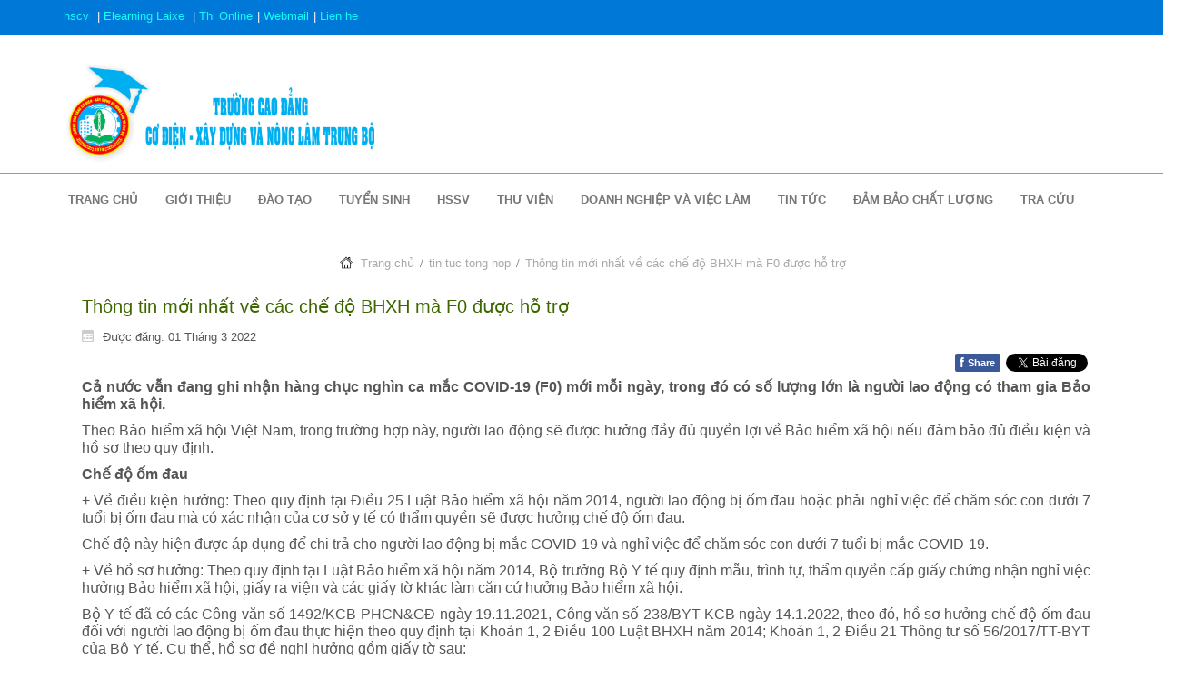

--- FILE ---
content_type: text/html; charset=utf-8
request_url: https://cdtb.edu.vn/tttp/213-f0
body_size: 10934
content:

<!DOCTYPE html>
<html dir="ltr">
<head>
    <base href="https://cdtb.edu.vn/tttp/213-f0" />         <link href="https://cdtb.edu.vn//cdtb_images/lib/favicon.ico" rel="icon" type="image/x-icon" />

   <script>
    var themeHasJQuery = !!window.jQuery;
</script>
<script src="/templates/dd_university_104/jquery.js?version=1.0.987"></script>
<script>
    window._$ = jQuery.noConflict(themeHasJQuery);
</script>
    <meta name="viewport" content="width=device-width, initial-scale=1.0">
<script src="/templates/dd_university_104/bootstrap.min.js?version=1.0.987"></script>
<!--[if lte IE 9]>
<script src="/templates/dd_university_104/layout.ie.js?version=1.0.987"></script>
<link rel="stylesheet" href="/templates/dd_university_104/layout.ie.css?version=1.0.987" media="screen"/>
<![endif]-->
<script src="/templates/dd_university_104/layout.core.js?version=1.0.987"></script>
<script src="/templates/dd_university_104/CloudZoom.js?version=1.0.987" type="text/javascript"></script>
    
    <meta http-equiv="content-type" content="text/html; charset=utf-8" />
	<meta name="keywords" content="Tin tong hop" />
	<meta name="author" content="Super User" />
	<meta property="og:title" content="Thông tin mới nhất về các chế độ BHXH mà F0 được hỗ trợ" />
	<meta property="og:description" content="Cả nước vẫn đang ghi nhận hàng chục nghìn ca mắc COVID-19 (F0) mới mỗi ngày, trong đó có số lượng lớn là người lao động có tham gia Bảo hiểm xã hội. Theo Bảo hiểm xã hội Việt Nam, trong trường hợp này, người lao động sẽ được hưởng đầy đủ quyền lợi về Bảo hiểm xã hội nếu đảm bảo đủ điều kiện và h..." />
	<meta name="description" content="cao dang, cao dang trung bo, trung bo" />
	<meta name="generator" content="Joomla! - Open Source Content Management" />
	<title>Thông tin mới nhất về các chế độ BHXH mà F0 được hỗ trợ</title>
	<link href="https://cdtb.edu.vn/plugins/content/fastsocialshare/style/style.css" rel="stylesheet" type="text/css" />
	<script type="text/javascript">

		var Tawk_API=Tawk_API||{}, Tawk_LoadStart=new Date();
		(function(){
		var s1=document.createElement("script"),s0=document.getElementsByTagName("script")[0];
		s1.async=true;
		s1.src="https://embed.tawk.to/613842f8649e0a0a5cd522fb/1ff1sb73e";
		s1.charset="UTF-8";
		s1.setAttribute("crossorigin","*");
		s0.parentNode.insertBefore(s1,s0);
		})();
	
	</script>
        <link rel="stylesheet" href="/templates/dd_university_104/css/bootstrap.min.css?version=1.0.987" media="screen" />
            <link rel="stylesheet" href="/templates/dd_university_104/css/template.min.css?version=1.0.987" media="screen" />
            <script src="/templates/dd_university_104/script.js?version=1.0.987"></script> 
    
</head>
<body class=" bootstrap bd-body-6  bd-pagebackground bd-margins">
  <header class=" bd-headerarea-1  bd-margins">

<section class=" bd-section-11 bd-tagstyles bd-bootstrap-btn bd-btn-default" id="section21" data-section-title="HOTINFO" style="background:#0078d7">

  
  
    <div class="bd-container-inner bd-margins clearfix">
        <div class=" bd-layoutbox-2 bd-no-margins clearfix">
    		<div class="bd-container-inner" >
 
  

 <div class=" bd-layoutbox-5 bd-no-margins clearfix" style="width:380px">
<div class="bd-container-inner" >
   <div class="bd-container-inner bd-content-element" style="display: inline-block; padding-top:8px">
   <a  href="https://hscv.mae.gov.vn/realms/master/protocol/openid-connect/auth?client_id=domino&redirect_uri=https%3A%2F%2Fhscv.mae.gov.vn%2Fcallback&response_type=code&scope=openid&state=e4ee4c1e0b3a42b6904268fe9d145e4e&code_challenge=IRsByZccvmetxG3tuL1Qqr8sBtqNA4m3aPk3BTjBDbs&code_challenge_method=S256" target="_blank" style="color: #0FFFFF; text-decoration: none; padding-right:5px">hscv </a>|
        <a  href="https://lms.eco-tek.com.vn/web/login" target="_blank" style="color: #0FFFFF; text-decoration: none; padding-right:5px">Elearning Laixe </a>|	
  		<a  href="https://el.cdtb.edu.vn/" target="_blank" style="color: #0FFFFF; text-decoration: none; padding-right:5px">Thi Online</a>|
		<a  href="https://accounts.google.com/signin/v2/identifier?continue=https%3A%2F%2Fmail.google.com%2Fmail%2F&amp;service=mail&amp;hd=cdtb.edu.vn&amp;sacu=1&amp;flowName=GlifWebSignIn&amp;flowEntry=AddSession" target="_blank" style="color: #0FFFFF; text-decoration: none; padding-right:5px" >Webmail</a>|
 
		<a  href="https://cdtb.edu.vn/lienhe" target="_parent" style="color: #0FFFFF; text-decoration: none; padding-right:5px">Lien he</a>

	</div>

<!--

		<a  href="https://lms.eco-tek.com.vn/web/login" target="_blank" style="color: #0FFFFF; text-decoration: none;">Elearning Laixe</a>|	
     
    	
 
  <a  href="https://el.cdtb.edu.vn/" target="_blank" style="color: #0FFFFF; text-decoration: none;">Thi Online</a>|
		  <a  href="https://accounts.google.com/signin/v2/identifier?continue=https%3A%2F%2Fmail.google.com%2Fmail%2F&amp;service=mail&amp;hd=cdtb.edu.vn&amp;sacu=1&amp;flowName=GlifWebSignIn&amp;flowEntry=AddSession" target="_blank" style="color: #0FFFFF; text-decoration: none;" >Webmail</a>|
 
		<a  href="https://cdtb.edu.vn/lienhe" target="_parent" style="color: #0FFFFF; text-decoration: none;">Lien he</a>
 
 -->
					</div>
				</div>

  
  
  
 



			<div class=" bd-layoutbox-9 bd-no-margins clearfix" >
    			<div class="bd-container-inner">
        			 <div class=" bd-customhtml-2 bd-tagstyles bd-bootstrap-btn bd-btn-default">
    					<div class="bd-container-inner bd-content-element" 
  
  
  
						</div>
					</div>
    			</div>
			</div>
 
  
			<div class=" bd-layoutbox-13 bd-no-margins clearfix">
    			<div class="bd-container-inner">
        			<div class=" bd-socialicons-2" >
  <!--
<a  href="http://cdtb.edu.vn/db" target="_parent" style="color: #0FFFFF; text-decoration: none;">Danh ba</a>|
<a  href="https://el.cdtb.edu.vn/" target="_blank" style="color: #0FFFFF; text-decoration: none;">Thi Online</a>|
<a  href="https://accounts.google.com/signin/v2/identifier?continue=https%3A%2F%2Fmail.google.com%2Fmail%2F&amp;service=mail&amp;hd=cdtb.edu.vn&amp;sacu=1&amp;flowName=GlifWebSignIn&amp;flowEntry=AddSession" target="_blank" style="color: #0FFFFF; text-decoration: none;" >Webmail</a>|
<a  href="https://cdtb.edu.vn/lienhe" target="_blank" style="color: #0FFFFF; text-decoration: none;">Lien he</a>
  -->
					</div>
    			</div>
			</div>


			<!--
			<div class=" bd-layoutbox-15 bd-no-margins clearfix">
    			<div class="bd-container-inner">
										<form id="search-4" role="form" class=" bd-search-4 hidden-xs form-inline" name="search" action="/index.php" method="post">
    				<div class="bd-container-inner">
				        <input type="hidden" name="task" value="search">
				        <input type="hidden" name="option" value="com_search">
        				<div class="bd-search-wrapper">
							<input type="text" name="searchword" class=" bd-bootstrapinput-10 form-control input-sm" placeholder="Search">
                			<a href="#" class="bd-icon-27 bd-icon " link-disable="true"></a>
        				</div>
				        <script>
				            (function (jQuery, $) {
				                jQuery('.bd-search-4 .bd-icon-27').on('click', function (e) {
				                    e.preventDefault();
				                    jQuery('#search-4').submit();
				                });
				            })(window._$, window._$);
				        </script>
    				</div>
					</form>
    			</div>			</div>
			-->

    		</div>
		</div>
    </div>
</section>



<section class=" bd-section-1 bd-page-width bd-tagstyles bd-bootstrap-btn bd-btn-default " id="section7" data-section-title="Logo With Contacts" >
    <div class="bd-container-inner bd-margins clearfix">
        <div class=" bd-layoutbox-35 bd-no-margins clearfix" style="background:#FFFFFF;">
    		<div class="bd-container-inner" >
        		<div class=" bd-layoutbox-37 bd-no-margins clearfix" s>
    				<div class="bd-container-inner" style="padding-top:3px; ">
												<a class=" bd-logo-3 animated bd-animation-2" data-animation-name="zoomIn" data-animation-event="onload" data-animation-duration="1000ms" data-animation-delay="0ms" data-animation-infinited="false" href="/">
						<img class=" bd-imagestyles-6" src="https://cdtb.edu.vn/cdtb_images/lib/logo082025.png" alt="Cao đẳng trung bộ" style="position: relative; width:auto; padding-top:8px;object-fit: contain ;">
						</a>
    				</div>
				</div>


<!--
				<div class=" bd-layoutbox-39 animated bd-animation-14 bd-no-margins clearfix" data-animation-name="slideInDown" data-animation-event="onload" data-animation-duration="1500ms" data-animation-delay="0ms" data-animation-infinited="false">
    				<div class="bd-container-inner">
        					 <span class="bd-iconlink-13 bd-own-margins bd-icon-93 bd-icon "></span>
							<p class=" bd-textblock-124 bd-no-margins bd-content-element">
								4934 Irving Place,<br>Pond, MO 63040							</p>
    				</div>
				</div>

				<div class=" bd-layoutbox-41 animated bd-animation-10 bd-no-margins clearfix" data-animation-name="slideInDown" data-animation-event="onload" data-animation-duration="1000ms" data-animation-delay="0ms" data-animation-infinited="false">
    				<div class="bd-container-inner">
        				<span class="bd-iconlink-15 bd-own-margins bd-icon-95 bd-icon "></span>
						<p class=" bd-textblock-126 bd-no-margins bd-content-element">
							+1 (555) 456 3890<br><a href="mailto:info@company.com">
							info@company.com							</a>
						</p>   					 </div>
				</div>
-->

    		</div>
		</div>
    </div>
</section>

            <div data-affix
     data-offset=""
     data-fix-at-screen="top"
     data-clip-at-control="top"

 data-enable-lg

 data-enable-md

 data-enable-sm

     class=" bd-affix-1 bd-no-margins bd-margins " >
        <nav class=" bd-hmenu-1 bd-page-width  " data-responsive-menu="true" data-responsive-levels="expand on click" >
                        	<div class=" bd-responsivemenu-11 collapse-button" >
    				<div class="bd-container-inner" >
       					<div class="bd-menuitem-10 " >
				            <a  data-toggle="collapse"
				                data-target=".bd-hmenu-1 .collapse-button + .navbar-collapse"
				                href="#" onclick="return false;">
				                    <!--<span>Menu</span>-->
              						<span></span>
				            </a>
				        </div>
				    </div>
				</div>

				<div class="navbar-collapse collapse">
            <div class=" bd-horizontalmenu-2 clearfix">
    <div class="bd-container-inner">
                
<ul class=" bd-menu-3 nav navbar-left nav-pills" >
                        
        <li class=" bd-menuitem-3 bd-toplevel-item  item-101 ">
<a href="/"><span>Trang chủ</span></a></li>                        
        <li class=" bd-menuitem-3 bd-toplevel-item bd-submenu-icon-only item-107  deeper parent">
<a class=" separator"><span>Giới thiệu</span></a>        <div class="bd-menu-4-popup">
                            <ul class=" bd-menu-4  bd-no-margins">
                                            
        <li class=" bd-menuitem-4 bd-sub-item item-113 ">
<a href="/gi-i-thi-u/gi-i-thi-u-v-tru-ng"><span>Giới thiệu về trường</span></a></li>                        
        <li class=" bd-menuitem-4 bd-sub-item item-112 ">
<a href="/gi-i-thi-u/lsht"><span>Lịch sử hình thành</span></a></li>                        
        <li class=" bd-menuitem-4 bd-sub-item item-115 ">
<a href="/gi-i-thi-u/mtsm"><span>Mục tiêu và sứ mạng</span></a></li>                        
        <li class=" bd-menuitem-4 bd-sub-item item-116 ">
<a href="/gi-i-thi-u/sdtc"><span>Sơ đồ tổ chức</span></a></li>                        
        <li class=" bd-menuitem-4 bd-sub-item item-131  deeper parent">
<a class=" separator"><span>Tổ chức</span></a>        <div class="bd-menu-4-popup">
                            <ul class=" bd-menu-4  bd-no-margins">
                                            
        <li class=" bd-menuitem-4 bd-sub-item item-132 ">
<a href="/gi-i-thi-u/tc/dudt"><span>Đảng ủy - Đoàn thể</span></a></li>                        
        <li class=" bd-menuitem-4 bd-sub-item item-133 ">
<a href="/gi-i-thi-u/tc/bgh"><span>Ban giám hiểu</span></a></li>                        
        <li class=" bd-menuitem-4 bd-sub-item item-134  deeper parent">
<a class=" separator"><span>Phòng chức năng</span></a>        <div class="bd-menu-4-popup">
                            <ul class=" bd-menu-4  bd-no-margins">
                                            
        <li class=" bd-menuitem-4 bd-sub-item item-181 ">
<a href="/gi-i-thi-u/tc/pcn/dthtqt"><span>Phòng Đào tạo và Hợp tác quốc tế</span></a></li>                        
        <li class=" bd-menuitem-4 bd-sub-item item-182 ">
<a href="/gi-i-thi-u/tc/pcn/tchcqt"><span>Phòng Tổ chức, Hành chính và Quản trị</span></a></li>                        
        <li class=" bd-menuitem-4 bd-sub-item item-183 ">
<a href="/gi-i-thi-u/tc/pcn/khtc"><span>Phòng Kế hoạch Tài chính</span></a></li>                        
        <li class=" bd-menuitem-4 bd-sub-item item-184 ">
<a href="/gi-i-thi-u/tc/pcn/cthssv"><span>Phòng Công tác Học sinh Sinh viên</span></a></li></ul></div></li>                        
        <li class=" bd-menuitem-4 bd-sub-item item-135  deeper parent">
<a class=" separator"><span>Khoa chuyên môn</span></a>        <div class="bd-menu-4-popup">
                            <ul class=" bd-menu-4  bd-no-margins">
                                            
        <li class=" bd-menuitem-4 bd-sub-item item-173 ">
<a href="/gi-i-thi-u/tc/kcm/ckct"><span>Khoa Cơ khí chế tạo</span></a></li>                        
        <li class=" bd-menuitem-4 bd-sub-item item-174 ">
<a href="/gi-i-thi-u/tc/kcm/ckdl"><span>Khoa Cơ khí động lực</span></a></li>                        
        <li class=" bd-menuitem-4 bd-sub-item item-175 ">
<a href="/gi-i-thi-u/tc/kcm/ddt"><span>Khoa Điện - Điện tử</span></a></li>                        
        <li class=" bd-menuitem-4 bd-sub-item item-176 ">
<a href="/gi-i-thi-u/tc/kcm/khcb"><span>Khoa Khoa học cơ bản</span></a></li>                        
        <li class=" bd-menuitem-4 bd-sub-item item-177 ">
<a href="/gi-i-thi-u/tc/kcm/nln"><span>Khoa Nông Lâm Nghiệp</span></a></li>                        
        <li class=" bd-menuitem-4 bd-sub-item item-179 ">
<a href="/gi-i-thi-u/tc/kcm/xd"><span>Khoa Xây dựng</span></a></li>                        
        <li class=" bd-menuitem-4 bd-sub-item item-180 ">
<a href="/gi-i-thi-u/tc/kcm/dtshlx"><span>Trung tâm đào tạo &amp; SHLX</span></a></li></ul></div></li></ul></div></li></ul></div></li>                        
        <li class=" bd-menuitem-3 bd-toplevel-item bd-submenu-icon-only item-109  deeper parent">
<a class=" separator"><span>Đào tạo</span></a>        <div class="bd-menu-4-popup">
                            <ul class=" bd-menu-4  bd-no-margins">
                                            
        <li class=" bd-menuitem-4 bd-sub-item item-139 ">
<a href="/dt/nndt"><span>Ngành nghề đào tạo</span></a></li>                        
        <li class=" bd-menuitem-4 bd-sub-item item-140  deeper parent">
<a class=" separator"><span>Chương trình đào tạo</span></a>        <div class="bd-menu-4-popup">
                            <ul class=" bd-menu-4  bd-no-margins">
                                            
        <li class=" bd-menuitem-4 bd-sub-item item-188 ">
<a href="/dt/ctdt/cd"><span>Cao đẳng</span></a></li>                        
        <li class=" bd-menuitem-4 bd-sub-item item-189 ">
<a href="/dt/ctdt/tc"><span>Trung cấp</span></a></li>                        
        <li class=" bd-menuitem-4 bd-sub-item item-190 ">
<a href="/dt/ctdt/sc"><span>Sơ cấp</span></a></li></ul></div></li>                        
        <li class=" bd-menuitem-4 bd-sub-item item-141 ">
<a href="/dt/chu-n-d-u-ra"><span>Chuẩn đầu ra</span></a></li>                        
        <li class=" bd-menuitem-4 bd-sub-item item-197 ">
<a href="/dt/cn"><span>Chứng nhận đăng ký hoạt động GDNN</span></a></li>                        
        <li class=" bd-menuitem-4 bd-sub-item item-202 ">
<a href="/dt/kqtn"><span>Kết quả tốt nghiệp</span></a></li></ul></div></li>                        
        <li class=" bd-menuitem-3 bd-toplevel-item bd-submenu-icon-only item-108  deeper parent">
<a href="/ts"><span>Tuyển sinh</span></a>        <div class="bd-menu-4-popup">
                            <ul class=" bd-menu-4  bd-no-margins">
                                            
        <li class=" bd-menuitem-4 bd-sub-item item-145 ">
<a href="/ts/tts"><span>Thông tin tuyển sinh</span></a></li>                        
        <li class=" bd-menuitem-4 bd-sub-item item-146 ">
<a href="/ts/tvts"><span>Tư vấn tuyển sinh</span></a></li></ul></div></li>                        
        <li class=" bd-menuitem-3 bd-toplevel-item bd-submenu-icon-only item-110  deeper parent">
<a class=" separator"><span>HSSV</span></a>        <div class="bd-menu-4-popup">
                            <ul class=" bd-menu-4  bd-no-margins">
                                            
        <li class=" bd-menuitem-4 bd-sub-item item-127 ">
<a href="/hssv/cdcshssv"><span>Chế độ chính sách cho HSSV</span></a></li>                        
        <li class=" bd-menuitem-4 bd-sub-item item-125 ">
<a href="/hssv/thcdcshssv"><span>Thực hiện Chế độ Chính sách cho HSSV</span></a></li>                        
        <li class=" bd-menuitem-4 bd-sub-item item-128 ">
<a href="https://cdtb.edu.vn/component/phocadownload/category/1-bmhssv"><span>Biểu mẫu</span></a></li>                        
        <li class=" bd-menuitem-4 bd-sub-item item-149 ">
<a href="https://cdtb.phanmemdaotao.edu.vn/Pages/Sims/ScheduleOfClass.aspx?pt=4" target="_blank"><span>Thời khóa biểu</span></a></li>                        
        <li class=" bd-menuitem-4 bd-sub-item item-148 ">
<a href="https://cdtb.phanmemdaotao.edu.vn/Pages/Sims/SubjectMarkOfStudent.aspx?pt=1" target="_blank"><span>Kết quả học tập</span></a></li></ul></div></li>                        
        <li class=" bd-menuitem-3 bd-toplevel-item bd-submenu-icon-only item-192  deeper parent">
<a class=" separator"><span>Thư viện</span></a>        <div class="bd-menu-4-popup">
                            <ul class=" bd-menu-4  bd-no-margins">
                                            
        <li class=" bd-menuitem-4 bd-sub-item item-191 ">
<a href="/thuvien/hls"><span>Học liệu số</span></a></li>                        
        <li class=" bd-menuitem-4 bd-sub-item item-194 ">
<a href="/thuvien/tlg"><span>Tài liệu giấy</span></a></li>                        
        <li class=" bd-menuitem-4 bd-sub-item item-193 ">
<a href="/thuvien/tltk"><span>Tài liệu tham khảo</span></a></li></ul></div></li>                        
        <li class=" bd-menuitem-3 bd-toplevel-item bd-submenu-icon-only item-144  deeper parent">
<a href="/dnvl"><span>Doanh nghiệp và việc làm</span></a>        <div class="bd-menu-4-popup">
                            <ul class=" bd-menu-4  bd-no-margins">
                                            
        <li class=" bd-menuitem-4 bd-sub-item item-126 ">
<a href="/dnvl/vl"><span>Việc làm - Thực tập</span></a></li>                        
        <li class=" bd-menuitem-4 bd-sub-item item-186 ">
<a href="/dnvl/htdn"><span>Hợp tác doanh nghiệp</span></a></li></ul></div></li>                        
        <li class=" bd-menuitem-3 bd-toplevel-item bd-submenu-icon-only item-117  deeper parent">
<a href="/tt"><span>Tin tức</span></a>        <div class="bd-menu-4-popup">
                            <ul class=" bd-menu-4  bd-no-margins">
                                            
        <li class=" bd-menuitem-4 bd-sub-item item-198 ">
<a href="/tt/tthd"><span>Tin tức hoạt động</span></a></li>                        
        <li class=" bd-menuitem-4 bd-sub-item item-199 ">
<a href="/tt/tthd-2"><span>Tin tức tổng hợp</span></a></li></ul></div></li>                        
        <li class=" bd-menuitem-3 bd-toplevel-item bd-submenu-icon-only item-129  deeper parent">
<a class=" separator"><span>Đảm bảo chất lượng</span></a>        <div class="bd-menu-4-popup">
                            <ul class=" bd-menu-4  bd-no-margins">
                                            
        <li class=" bd-menuitem-4 bd-sub-item item-195 ">
<a href="/dbcl/stcl"><span>Sổ tay chất lượng</span></a></li>                        
        <li class=" bd-menuitem-4 bd-sub-item item-150 ">
<a href="/dbcl/qtcc"><span>Quy trình công cụ</span></a></li>                        
        <li class=" bd-menuitem-4 bd-sub-item item-196 ">
<a href="/dbcl/dgcl"><span>Đánh giá chất lượng</span></a></li>                        
        <li class=" bd-menuitem-4 bd-sub-item item-172 ">
<a href="/dbcl/gcndbcl"><span>Chứng nhận KĐCL</span></a></li></ul></div></li>                        
        <li class=" bd-menuitem-3 bd-toplevel-item bd-submenu-icon-only item-169  deeper parent">
<a href="/tc"><span>Tra cứu</span></a>        <div class="bd-menu-4-popup">
                            <ul class=" bd-menu-4  bd-no-margins">
                                            
        <li class=" bd-menuitem-4 bd-sub-item item-170 ">
<a href="https://cdtb.edu.vn/component/phocadownload/category/3-vbnb"><span>Văn bản pháp quy</span></a></li>                        
        <li class=" bd-menuitem-4 bd-sub-item item-171 ">
<a href="https://cdtb.edu.vn/component/phocadownload/category/2-vbnb"><span>Văn bản nội bộ</span></a></li>                        
        <li class=" bd-menuitem-4 bd-sub-item item-130 ">
<a href="https://cdtb.edu.vn/tracuu/vb.html" target="_blank"><span>Tra cứu văn bằng chứng chỉ</span></a></li></ul></div></li>                </ul>    </div>
</div>                </div>
                    </nav>
        </div>
    
</header>     
   

<div class=" bd-stretchtobottom-3 bd-stretch-to-bottom" data-control-selector=".bd-contentlayout-6">
  <div class="bd-contentlayout-6  bd-sheetstyles  bd-no-margins bd-margins" >
    <div class="bd-container-inner">

        <div class="bd-flex-vertical bd-stretch-inner bd-contentlayout-offset">
            
                     <aside class="bd-sidebararea-1-column  bd-flex-vertical bd-flex-fixed ">
                <div class="bd-sidebararea-1 bd-flex-wide  bd-margins">

                    <section class=" bd-section-21 bd-tagstyles bd-bootstrap-btn bd-btn-default" id="section5" data-section-title="modules" >
    <div class="bd-container-inner bd-margins clearfix" style="text-align:center;">

						        
<div class=" bd-breadcrumbs-1 ">
    <div class="bd-container-inner">
        <ol class="breadcrumb">
                    <li class="show-here">
                <span class=" bd-breadcrumbstext-1">
    <span><img src="/media/system/images/house.png" style="width:14px; height:14px; margin: auto; margin-bottom:3px;margin-right:5px;" alt=""></span>
</span>
            </li>
                                    <li>
                    <div class=" bd-breadcrumbslink-1">
     <!--
    <a  href="/" style ="text-transform: none;color: #a9a9a9;">Trang chủ</a>
    				-->

    				 <span style ="text-transform: none;color: #a9a9a9;font-style: normal;">Trang chủ</span>
</div>
                    </li>
                                    <li>
                    <div class=" bd-breadcrumbslink-1">
     <!--
    <a  href="/tttp" style ="text-transform: none;color: #a9a9a9;">tin tuc tong hop</a>
    				-->

    				 <span style ="text-transform: none;color: #a9a9a9;font-style: normal;">tin tuc tong hop</span>
</div>
                    </li>
                                <li class="active">
                    <span class=" bd-breadcrumbstext-1">
    <span style ="text-transform: none;font-style: normal;">Thông tin mới nhất về các chế độ BHXH mà F0 được hỗ trợ</span>
</span>
                </li>
                    </ol>
    </div>
</div>

    
    </div>
</section>



<section class=" bd-section-21 bd-tagstyles bd-bootstrap-btn bd-btn-default" id="section5" data-section-title="modules" style="background-color:#FFFFFF;">
    <div class="bd-container-inner bd-margins clearfix">









        <div class=" bd-layoutcontainer-28 bd-columns bd-no-margins">
    <div class="bd-container-inner">
        <div class="container-fluid">
            <div class="row ">
                <div class=" bd-columnwrapper-74
 col-sm-3">
    <div class="bd-layoutcolumn-74 bd-column" ><div class="bd-vertical-align-wrapper">    </div></div>
</div>

		<div class=" bd-columnwrapper-76
 col-sm-3">
    <div class="bd-layoutcolumn-76 bd-column" ><div class="bd-vertical-align-wrapper">    </div></div>
</div>

		<div class=" bd-columnwrapper-80
 col-sm-3">
    <div class="bd-layoutcolumn-80 bd-column" ><div class="bd-vertical-align-wrapper">    </div></div>
</div>

		<div class=" bd-columnwrapper-84
 col-sm-3">
    <div class="bd-layoutcolumn-84 bd-column" ><div class="bd-vertical-align-wrapper">    </div></div>
</div>
            </div>
        </div>
    </div>
</div>



<div class=" bd-layoutcontainer-31 bd-columns bd-no-margins">
    <div class="bd-container-inner">
        <div class="container-fluid">
            <div class="row ">

				<div class=" bd-columnwrapper-86 col-sm-6">
					    <div class="bd-layoutcolumn-86 bd-column" >
							<div class="bd-vertical-align-wrapper">

									    
							</div>
						</div>
					</div>

				<div class=" bd-columnwrapper-88 col-sm-6">
	    			<div class="bd-layoutcolumn-88 bd-column" >
						<div class="bd-vertical-align-wrapper">
									    						</div>
					</div>
				</div>

            </div>
        </div>
    </div>
</div>




		<div class=" bd-layoutcontainer-34 bd-columns bd-no-margins">
    <div class="bd-container-inner">
        <div class="container-fluid">
            <div class="row ">
                <div class=" bd-columnwrapper-90 col-sm-12">
    <div class="bd-layoutcolumn-90 bd-column" >
	<div class="bd-vertical-align-wrapper">    </div></div>
</div>



            </div>
        </div>
    </div>
</div>
    </div>
</section>
                </div>
            </aside>
                    <div class="bd-flex-horizontal bd-flex-wide bd-no-margins">
                
                         <div class="bd-flex-vertical bd-flex-wide bd-no-margins">
                    

                    <div class=" bd-layoutitemsbox-23 bd-flex-wide bd-no-margins">
    <div class=" bd-content-6">
    

<div class=" bd-blog-3 " itemscope itemtype="http://schema.org/Article" >
    <div class="bd-container-inner">

                    <div class=" bd-grid-6 bd-margins">
          <div class="container-fluid">
            <div class="separated-grid row">
                <div class="separated-item-38 col-md-12 ">

                    <div class="bd-griditem-38">
            
        <article class=" bd-article-3">
            <div class=" bd-settopagebackground-2 bd-settopagebackground">
<div class=" bd-flexalign-7 bd-no-margins bd-flexalign">
<h2 class=" bd-postheader-3  "  itemprop="name">
                        <a href="/tttp/213-f0">
                Thông tin mới nhất về các chế độ BHXH mà F0 được hỗ trợ            </a>
            </h2>
</div>
</div>
	
		<div class=" bd-layoutbox-8 bd-no-margins clearfix">
    <div class="bd-container-inner">
        <div class=" bd-posticondate-4 bd-no-margins">
    <span class=" bd-icon bd-icon-41"><span><time datetime="2022-03-01T11:19:26+00:00" itemprop="datePublished">Được đăng: 01 Tháng 3 2022</time></span></span>
</div>
	
			
			
			
			
		    </div>
</div>
	
		<div class=" bd-layoutbox-10 bd-no-margins clearfix">
    <div class="bd-container-inner">
        	
		<div class=" bd-postcontent-3 bd-tagstyles bd-bootstrap-btn bd-btn-default  bd-contentlayout-offset"  itemprop="articleBody">
    <div class="fastsocialshare_container fastsocialshare-align-right"><div class="fastsocialshare-subcontainer"><div class="fastsocialshare-share-fbl button_count">						<div id="fb-root"></div>
						<script>
						var loadAsyncDeferredFacebook = function() {
							(function(d, s, id) {
							  var js, fjs = d.getElementsByTagName(s)[0];
							  if (d.getElementById(id)) return;
							  js = d.createElement(s); js.id = id;
							  js.src = "//connect.facebook.net/vi_VN/sdk.js#xfbml=1&version=v3.0";
							  fjs.parentNode.insertBefore(js, fjs);
							}(document, 'script', 'facebook-jssdk'));
						}

				  		if (window.addEventListener)
							window.addEventListener("load", loadAsyncDeferredFacebook, false);
						else if (window.attachEvent)
							window.attachEvent("onload", loadAsyncDeferredFacebook);
						else
					  		window.onload = loadAsyncDeferredFacebook;
						</script>
				<div class="fb-like"
					data-href="https://cdtb.edu.vn/tttp/213-f0"
					data-layout="button_count"
                	data-width="100"
					data-action="like"
					data-show-faces="true"
					data-share="false">
				</div></div><div class="fastsocialshare-share-fbsh">
    					<a style="background-color:#3B5998; color:#FFFFFF !important;" onclick="window.open('https://www.facebook.com/sharer/sharer.php?u=https%3A%2F%2Fcdtb.edu.vn%2Ftttp%2F213-f0','fbshare','width=480,height=100')" href="javascript:void(0)"><span>f</span><span>Share</span></a>
    					
						</div><div class="fastsocialshare-share-tw">
						<a href="https://twitter.com/share" class="twitter-share-button"  data-text="Th&ocirc;ng tin mới nhất về c&aacute;c chế độ BHXH m&agrave; F0 được hỗ trợ" data-count="horizontal" data-via="" data-url="https://cdtb.edu.vn/tttp/213-f0" data-lang="vi">Tweet</a>
						</div>
						<script>
							var loadAsyncDeferredTwitter =  function() {
	            						var d = document;
	            						var s = 'script';
	            						var id = 'twitter-wjs';
					            		var js,fjs=d.getElementsByTagName(s)[0],p=/^http:/.test(d.location)?'http':'https';if(!d.getElementById(id)){
						        		js=d.createElement(s);js.id=id;js.src=p+'://platform.twitter.com/widgets.js';fjs.parentNode.insertBefore(js,fjs);}
					        		}
						
							if (window.addEventListener)
								window.addEventListener("load", loadAsyncDeferredTwitter, false);
							else if (window.attachEvent)
								window.attachEvent("onload", loadAsyncDeferredTwitter);
							else
								window.onload = loadAsyncDeferredTwitter;
						</script></div></div><p style="text-align: justify;"><span style="font-size: 12pt;"><strong>Cả nước vẫn đang ghi nhận hàng chục nghìn ca mắc COVID-19 (F0) mới mỗi ngày, trong đó có số lượng lớn là người lao động có tham gia Bảo hiểm xã hội.</strong></span></p>
 
<p style="text-align: justify;"><span style="font-size: 12pt;">Theo Bảo hiểm xã hội Việt Nam, trong trường hợp này, người lao động sẽ được hưởng đầy đủ quyền lợi về Bảo hiểm xã hội nếu đảm bảo đủ điều kiện và hồ sơ theo quy định.</span></p>
<p style="text-align: justify;"><span style="font-size: 12pt;"><strong>Chế độ ốm đau</strong></span></p>
<p style="text-align: justify;"><span style="font-size: 12pt;">+ Về điều kiện hưởng: Theo quy định tại Điều 25 Luật Bảo hiểm xã hội năm 2014, người lao động bị ốm đau hoặc phải nghỉ việc để chăm sóc con dưới 7 tuổi bị ốm đau mà có xác nhận của cơ sở y tế có thẩm quyền sẽ được hưởng chế độ ốm đau.</span></p>
<p style="text-align: justify;"><span style="font-size: 12pt;">Chế độ này hiện được áp dụng để chi trả cho người lao động bị mắc COVID-19 và nghỉ việc để chăm sóc con dưới 7 tuổi bị mắc COVID-19.</span></p>
<p style="text-align: justify;"><span style="font-size: 12pt;">+ Về hồ sơ hưởng: Theo quy định tại Luật Bảo hiểm xã hội năm 2014, Bộ trưởng Bộ Y tế quy định mẫu, trình tự, thẩm quyền cấp giấy chứng nhận nghỉ việc hưởng Bảo hiểm xã hội, giấy ra viện và các giấy tờ khác làm căn cứ hưởng Bảo hiểm xã hội.</span></p>
<p style="text-align: justify;"><span style="font-size: 12pt;">Bộ Y tế đã có các Công văn số 1492/KCB-PHCN&amp;GĐ ngày 19.11.2021, Công văn số 238/BYT-KCB ngày 14.1.2022, theo đó, hồ sơ hưởng chế độ ốm đau đối với người lao động bị ốm đau thực hiện theo quy định tại Khoản 1, 2 Điều 100 Luật BHXH năm 2014; Khoản 1, 2 Điều 21 Thông tư số 56/2017/TT-BYT của Bộ Y tế. Cụ thể, hồ sơ đề nghị hưởng gồm giấy tờ sau:</span></p>
<p style="text-align: justify;"><span style="font-size: 12pt;">Đối với người lao động là F0 điều trị nội trú: Giấy ra viện.</span></p>
<p style="text-align: justify;"><span style="font-size: 12pt;">Đối với người lao động là F0 điều trị ngoại trú: Giấy chứng nhận nghỉ việc hưởng Bảo hiểm xã hội hoặc Giấy ra viện có chỉ định của y, bác sỹ điều trị cho nghỉ thêm sau thời gian điều trị nội trú.</span></p>
<p style="text-align: justify;"><span style="font-size: 12pt;">+ Về thời gian hưởng: Tại Thông tư số 56/2017/TT-BYT quy định, mỗi lần khám, người bệnh được cấp một Giấy chứng nhận nghỉ việc hưởng Bảo hiểm xã hội tối đa là 30 ngày.</span></p>
<p style="text-align: justify;"><span style="font-size: 12pt;">Trường hợp F0 cần nghỉ dài hơn 30 ngày thì khi hết hoặc sắp hết thời hạn nghỉ ghi trên Giấy chứng nhận nghỉ việc hưởng Bảo hiểm xã hội đã được cấp, người F0 phải tiến hành tái khám để người hành nghề xem xét quyết định.</span></p>
<p style="text-align: justify;"><span style="font-size: 12pt;">+ Về mức hưởng: Tại Khoản 1 Điều 28 Luật Bảo hiểm xã hội năm 2014 quy định, trong thời gian nghỉ, người lao động sẽ được hưởng 75% mức tiền lương đóng Bảo hiểm xã hội của tháng liền kề trước khi nghỉ việc.</span></p>
<p style="text-align: justify;"><span style="font-size: 12pt;"><strong>Chế độ dưỡng sức phục hồi sức khỏe sau ốm đau</strong></span></p>
<p style="text-align: justify;"><span style="font-size: 12pt;">Căn cứ Điều 29 của Luật Bảo hiểm xã hội năm 2014, sau khi điều trị các bệnh khác hoặc COVID-19, nếu người lao động đã nghỉ việc hưởng chế độ ốm đau đủ thời gian trong một năm theo quy định mà trong vòng 30 ngày trở lại làm việc, sức khỏe của người lao động vẫn chưa hồi phục thì được nghỉ dưỡng sức, phục hồi sức khỏe.</span></p>
<p style="text-align: justify;"><span style="font-size: 12pt;">Mức tiền được hưởng trong thời gian nghỉ dưỡng sức là 30% mức lương cơ sở, tức là 447.000 đồng/ngày.</span></p>
<p style="text-align: justify;"><span style="font-size: 12pt;">Trước diễn biến phức tạp của đại dịch COVID-19, số lượng người mắc COVID-19 điều trị tại nhà gia tăng mà Thông tư số 56/2017/TT-BYT nêu trên chưa có quy định về việc cấp hồ sơ, giấy tờ làm căn cứ hưởng Bảo hiểm xã hội đối với các F0 điều trị tại nhà, tại các cơ sở thu dung điều trị, cơ sở 3 tại chỗ… cũng như người lao động phải nghỉ việc để chăm sóc con nhỏ dưới 7 tuổi là F0 điều trị tại nhà.</span></p>
<p style="text-align: justify;"><span style="font-size: 12pt;">Mới đây, ngày 14.1.2022, Bộ Y tế đã có Công văn số 238/BYT-KCB tại Điểm 2, Điểm 3 nêu: “Hiện nay các Văn bản luật chưa có quy định dùng giấy tờ khác để thay thế giấy chứng nhận nghỉ việc hưởng Bảo hiểm xã hội.</span></p>
<p style="text-align: justify;"><span style="font-size: 12pt;">Đồng thời chưa có quy định chấp nhận những giấy tờ cấp chưa đúng quy định của pháp luật vẫn có giá trị để cơ quan Bảo hiểm xã hội làm cơ sở quyết hưởng chế độ Bảo hiểm xã hội đối với người lao động.</span></p>
<p style="text-align: justify;"><span style="font-size: 12pt;">Bộ Y tế đang nghiên cứu, đề xuất các nội dung chưa được quy định trong các văn bản Luật để báo cáo, đề xuất với Chính phủ hoặc Ủy ban Thường vụ Quốc hội ban hành Nghị quyết để giải quyết các vấn đề nêu trên”.</span></p>
<p style="text-align: justify;"> </p>
<p style="text-align: right;"><strong>Nguồn: laodong.vn      </strong></p></div>
    </div>
</div>
	
		<div class=" bd-layoutbox-12 bd-no-margins clearfix">
    <div class="bd-container-inner">
        	
		    </div>
</div>
        </article>
        <div class="bd-container-inner"></div>
        
                        </div>
                    </div>
                </div>
            </div>
        </div>
    </div>
</div>

</div>
</div>

                    
                     <aside class="bd-sidebararea-6-column  bd-flex-vertical bd-flex-fixed ">
                <div class="bd-sidebararea-6 bd-flex-wide  bd-margins">
                    
                    <div class=" bd-joomlaposition-3 clearfix" >
            <div class=" bd-block bd-own-margins " >
    
    <div class=" bd-blockheader bd-tagstyles bd-bootstrap-btn bd-btn-default">
        <h3 style="padding-top:15px; padding-bottom:15px; text-align: center; text-transform:uppercase; color:#003b59;  font-weight:bold; ">Các tin khác</h3>
    </div>

    
    <div class="bd-blockcontent bd-tagstyles bd-bootstrap-btn bd-btn-default">
        <ul class="relateditems mod-list" style="color:#17568c;">
<li style="line-height:25px;" >
	<a href="/tttp/398-via-t-nam-va-ca-ng-ha-a-lia-n-bang-a-c-t-ng-c-a-ng-ha-p-ta-c-trong-l-nh-va-c-a-o-ta-o-nha-n-la-c-cho-nga-nh-na-ng-nghia-p" style="color:#17568c;">

		Việt Nam và Cộng hòa liên bang Đức tăng cường hợp tác trong lĩnh vực đào tạo nhân lực cho ngành nông nghiệp 

	<span style="font-style: italic; color:gray;">
		 (06-12-2023)</span></a>

</li>
<li style="line-height:25px;" >
	<a href="/tttp/399-ha-i-cha-via-c-la-m-ka-t-na-i-a-o-ta-o-nha-n-la-c-nga-nh-na-ng-nghia-p" style="color:#17568c;">

		Hội chợ việc làm kết nối đào tạo nhân lực ngành nông nghiệp 

	<span style="font-style: italic; color:gray;">
		 (08-12-2023)</span></a>

</li>
<li style="line-height:25px;" >
	<a href="/tttp/525-k-ni-m-71-nam-chi-n-th-ng-dhi-n-bien-ph-7-5-1954-7-5-2025-t-l-c-canh-sinh-nhan-t-quan-tr-ng-lam-nen-chi-n-th-ng-dhi-n-bien-ph" style="color:#17568c;">

		KỶ NIỆM 71 NĂM CHIẾN THẮNG ÐIỆN BIÊN PHỦ (7.5.1954 - 7.5.2025): Tự lực cánh sinh - nhân tố quan trọng làm nên chiến thắng Ðiện Biên Phủ 

	<span style="font-style: italic; color:gray;">
		 (07-05-2025)</span></a>

</li>
<li style="line-height:25px;" >
	<a href="/tttp/291-ntggbs" style="color:#17568c;">

		Nông thôn là nơi gìn giữ trọn vẹn đời sống tinh thần, bản sắc văn hoá dân tộc 

	<span style="font-style: italic; color:gray;">
		 (28-12-2022)</span></a>

</li>
<li style="line-height:25px;" >
	<a href="/tttp/308-thvp" style="color:#17568c;">

		Chính thức phát động Cuộc thi Vô địch Tin học văn phòng thế giới – Viettel 2023 

	<span style="font-style: italic; color:gray;">
		 (23-02-2023)</span></a>

</li>
<li style="line-height:25px;" >
	<a href="/tin-t-c/393-ngay-h-i-kh-i-nghi-p-va-gi-i-thi-u-vi-c-lam-t-nh-binh-d-nh-nam-2023-d-nh-hu-ng-kh-i-nghi-p-l-p-nghi-p-cho-sinh-vien-va-ngu-i-lao-d-ng" style="color:#17568c;">

		Ngày hội khởi nghiệp và giới thiệu việc làm tỉnh Bình Định năm 2023: Định hướng khởi nghiệp, lập nghiệp cho sinh viên và người lao động 

	<span style="font-style: italic; color:gray;">
		 (13-11-2023)</span></a>

</li>
<li style="line-height:25px;" >
	<a href="/tin-t-c/389-tru-ng-cao-d-ng-co-di-n-xay-d-ng-va-nong-lam-trung-b-t-ch-c-thanh-cong-h-i-ngh-d-i-bi-u-vien-ch-c-va-ngu-i-lao-d-ng-nam-2023" style="color:#17568c;">

		Trường Cao đẳng Cơ điện – Xây dựng và Nông Lâm Trung Bộ tổ chức thành công Hội nghị Đại biểu Viên chức và Người Lao động năm 2023 

	<span style="font-style: italic; color:gray;">
		 (23-10-2023)</span></a>

</li>
<li style="line-height:25px;" >
	<a href="/tin-t-c/385-th-tru-ng-b-nong-nghi-p-va-ptnn-tham-va-lam-vi-c-t-i-tru-ng-cao-d-ng-co-di-n-xay-d-ng-va-nong-lam-trung-b" style="color:#17568c;">

		Thứ trưởng Bộ Nông nghiệp và PTNT thăm và làm việc tại Trường Cao đẳng Cơ điện-Xây dựng và Nông Lâm Trung Bộ 

	<span style="font-style: italic; color:gray;">
		 (13-10-2023)</span></a>

</li>
</ul>
    </div>

</div>
        </div>                    
                </div>
            </aside>
                        </div>
                
                     </div>
            
        </div>

    </div>
</div></div>

  <div class=" bd-pagefooter-3" style="background:#17568c">



	<div class=" bd-pagefooter-3"    style="background: #0063b1">
    	<div class="bd-container-inner" style="text-align: left; background: #0063b1">
			 		</div>
	</div>




<section class=" bd-section-4 bd-background-width bd-tagstyles bd-bootstrap-btn bd-btn-default  " id="section4" data-section-title="Contact Us Three Columns With Header" style="position: relative; background-image: none; background-color: transparent; background: #0063b1;">
<div class="bd-container-inner bd-margins clearfix">
	<div class=" bd-layoutcontainer-36 bd-columns bd-no-margins">
    	<div class="bd-container-inner">
        	<div class="container-fluid">
            	<div class="row bd-row-flex bd-row-align-top">




<!--
					<div class=" bd-columnwrapper-93 col-xs-12">
    					<div class="bd-layoutcolumn-93 bd-column">
						<div class="bd-vertical-align-wrapper">
							<h1 class="bd-textblock-49 animated bd-animation-13 bd-content-element" data-animation-name="bounceIn" data-animation-event="scroll" data-animation-duration="1000ms" data-animation-delay="0ms" data-animation-infinited="false" style="">
							Get in Touch with Us</h1>
							<div class="bd-separator-7  bd-separator-center bd-separator-content-center clearfix">
    							<div class="bd-container-inner">
        							<div class="bd-separator-inner">
							        </div>
							    </div>
							</div>
						</div>
						</div>
					</div>
-->

<!-- Our Mission   -->
					<div class=" bd-columnwrapper-95 col-md-4 col-sm-6" style="margin-top:-35px;">
				    	<div class="bd-layoutcolumn-95 bd-column">
							<div class="bd-vertical-align-wrapper">
						<h3 class=" bd-textblock-51 bd-content-element">CECAC</h3>

								<a class="bd-logo-3 animated bd-animation-2" data-animation-name="zoomIn" data-animation-event="onload" data-animation-duration="1000ms" data-animation-delay="0ms" data-animation-infinited="false" href="/">
						<img class=" bd-imagestyles-6" src="/cdtb_images/lib/logo082025_footer.png" alt="Cao đẳng trung bộ" style="position: relative; width:auto; height:90%;padding-top:15px; padding-right:10px;object-fit: contain ;">
						</a>
								<p class=" bd-textblock-94 bd-content-element" style="text-align:center;">
								Chất lượng - Sáng tạo - Phát triển bền vững</p>
							</div>
						</div>
					</div>


<!-- Visit Our Office  -->
					<div class=" bd-columnwrapper-97 col-md-4 col-sm-6" style="margin-top:-35px;">
			    		<div class="bd-layoutcolumn-97 bd-column">
							<div class="bd-vertical-align-wrapper">

								<h3 class=" bd-textblock-96 bd-content-element" style="height:20px;">Trụ sở ch&iacute;nh</h3>
								<div class=" bd-layoutbox-28 bd-no-margins clearfix">
				    				<div class="bd-container-inner" style="margin-left:20px;">

										<span class="bd-iconlink-7 bd-own-margins bd-icon-74 bd-icon " style="align:middle; height:35px;">
										 	Khu vực 8, P. Quy Nhơn Tây, tỉnh Gia Lai
										 </span>


					    				<span class="bd-iconlink-5 bd-own-margins bd-icon-72 bd-icon " style="align:middle; height:35px;">
										Hotline: 091.36.39.588 &nbsp;&nbsp;&nbsp;&nbsp;&nbsp;</span>


										  <span class="bd-iconlink-9 bd-own-margins bd-icon-76 bd-icon " style="align:middle; height:35px;">
										 	<a href="mailto:support@company.com " draggable="false" style="color:#FFFFFF">cdtb@cdtb.edu.vn </a>
										 </span>

				    				</div>
								</div>



								<h3 class=" bd-textblock-96 bd-content-element" style="height:20px;">Cơ sở 2</h3>
								<div class=" bd-layoutbox-28 bd-no-margins clearfix">
				    				<div class="bd-container-inner" style="margin-left:20px;">


										  <span class="bd-iconlink-7 bd-own-margins bd-icon-74 bd-icon " style="align:middle; height:35px;">
										 	Thôn Bình Đức, xã Phù Cát, tỉnh Gia Lai
										 </span>


					    				<span class="bd-iconlink-5 bd-own-margins bd-icon-72 bd-icon " style="align:middle; height:35px;">
										Hotline: 090.345.01.78</span>



				    				</div>
								</div>

								<h3 class=" bd-textblock-96 bd-content-element" style="height:20px;">Cơ sở 3</h3>
								<div class=" bd-layoutbox-28 bd-no-margins clearfix">
				    				<div class="bd-container-inner" style="margin-left:20px;">


										  <span class="bd-iconlink-7 bd-own-margins bd-icon-74 bd-icon " style="align:middle; height:35px;">
										 	Thôn Hòa Hội, xã Hòa Hội, tỉnh Gia Lai
										 </span>


					    				<span class="bd-iconlink-5 bd-own-margins bd-icon-72 bd-icon " style="align:middle;height:35px;">
										Hotline: 091.36.39.588</span>



				    				</div>
								</div>







								<!--
								<div class=" bd-layoutbox-30 bd-no-margins clearfix">
				    				<div class="bd-container-inner">
				        				<span class="bd-iconlink-7 bd-own-margins bd-icon-74 bd-icon "></span>
										<p class=" bd-textblock-100 bd-no-margins bd-content-element">
										4934 Irving Place,<br>
										Pond, MO 63040
										</p>
								    </div>
								</div>


								<div class=" bd-layoutbox-32 bd-no-margins clearfix">
				   					 <div class="bd-container-inner">
									        <span class="bd-iconlink-9 bd-own-margins bd-icon-76 bd-icon "></span>
											<p class=" bd-textblock-102 bd-no-margins bd-content-element">
												<a href="mailto:support@company.com " draggable="false">support@company.com </a>
												<br><a href="mailto:info@company.com" draggable="false">info@company.com</a>
											</p>
				    				</div>
								</div>

								<div class=" bd-layoutbox-32 bd-no-margins clearfix">
				   					 <div class="bd-container-inner">
									        <span class="bd-iconlink-9 bd-own-margins bd-icon-76 bd-icon "></span>
											<p class=" bd-textblock-102 bd-no-margins bd-content-element">
												<a href="mailto:support@company.com " draggable="false">cdntb@cdntrungbo.edu.vn </a>
												<br><a href="mailto:info@company.com" draggable="false">info@company.com</a>
											</p>
				    				</div>
								</div>
								-->



							</div>
						</div>
					</div>

<!-- Map   -->

					<div class=" bd-columnwrapper-99 col-md-4 col-sm-12">
					    <div class="bd-layoutcolumn-99 bd-column" >
							<div class="bd-vertical-align-wrapper">

								<div class=" bd-flexalign-8 bd-no-margins bd-flexalign">
									<div class="bd-googlemap-6  bd-own-margins bd-imagestyles-18 ">
						    			<div class="embed-responsive" style="height: 100%; width: 100%; " >
										<iframe class="embed-responsive-item" src="https://www.google.com/maps/embed?pb=!1m18!1m12!1m3!1d3875.788849406084!2d109.15614900477192!3d13.731229834596565!2m3!1f0!2f0!3f0!3m2!1i1024!2i768!4f13.1!3m3!1m2!1s0x316f12eeecaa55cf%3A0xb632a041cfe20bb8!2zQ8ahIHPhu58gMSAtIFRyxrDhu51uZyBDYW8gxJHhurNuZyBDxqEgxJFp4buHbiAtIFjDonkgZOG7sW5nICYgTsO0bmcgTMOibSBUcnVuZyBi4buZ!5e0!3m2!1sen!2s!4v1548688493734" frameborder="0"  style="border:0" allowfullscreen></iframe>
										<!--
										    <iframe class="embed-responsive-item" src="http://maps.google.com/maps?output=embed&amp;q=Poland, os na stoku 1&amp;t=m"></iframe>
										-->
							    		</div>
									</div>
								</div>

							</div>
						</div>
		 			</div>


	            </div>
	        </div>
	    </div>
	</div>
</div>
</section>




    <div class="bd-container-inner" style="margin-top: 5px;  line-height: 30px; font-size: 12px; olor: #FFFFFF;" >
           Copyright @ 2018 Cao dang CD - XD & NL Trung Bo.
		   <!--<a href='http://diablodesign.eu' target="_blank"> DiabloDesign</a>.-->
    </div>
</div> 	
		
		<div data-smooth-scroll data-animation-time="250" class=" bd-smoothscroll-3"><a href="#" class=" bd-backtotop-1 ">
    <span class="bd-icon-66 bd-icon "></span>
</a></div>
</body>
</html>

--- FILE ---
content_type: text/css
request_url: https://cdtb.edu.vn/templates/dd_university_104/css/template.min.css?version=1.0.987
body_size: 49767
content:
@charset "UTF-8";
.bd-container-38,
p {
    word-wrap: break-word
}
h4,
h5 {
    color: #777
}
fieldset dd,
fieldset dl,
fieldset dt {
    display: block;
    padding: 0;
    background: 0 0
}
.bd-column,
.bd-flex-wide {
    min-width: 0;
    min-height: 0
}
.bd-block-3 .bd-blockcontent:not(.shape-only).bd-custom-bulletlist ul:not([class*=menu]) li,
.bd-block-3 .bd-blockheader:not(.shape-only).bd-custom-bulletlist ul:not([class*=menu]) li,
.bd-bulletlist li,
.bd-bulletlist-15 li,
.bd-bulletlist-16 li,
.bd-tagstyles:not(.bd-custom-bulletlist):not(.shape-only) ul:not([class*=menu]) li {
    list-style-position: inside
}
.bd-accordion .bd-menuitem-14:not(.bd-mega-item)>.bd-grid-item>a:focus,
.bd-accordion .bd-menuitem-14:not(.bd-mega-item)>a:focus,
.bd-indicators-8>li:not(.bd-mega-item)>.bd-grid-item>a:focus,
.bd-indicators-8>li:not(.bd-mega-item)>a:focus,
.bd-indicators>li:not(.bd-mega-item)>.bd-grid-item>a:focus,
.bd-indicators>li:not(.bd-mega-item)>a:focus,
.bd-megamenu .bd-menuitem-182>.bd-grid-item>a:focus,
.bd-megamenu .bd-menuitem-182>a:focus,
.bd-megamenu .bd-menuitem-184>.bd-grid-item>a:focus,
.bd-megamenu .bd-menuitem-184>a:focus,
.bd-megamenu .bd-menuitem-212>.bd-grid-item>a:focus,
.bd-megamenu .bd-menuitem-212>a:focus,
.bd-megamenu .bd-menuitem-214>.bd-grid-item>a:focus,
.bd-megamenu .bd-menuitem-214>a:focus,
.bd-menu-12.nav-tabs .bd-menuitem-12:not(.bd-mega-item)>.bd-grid-item>a:focus,
.bd-menu-12.nav-tabs .bd-menuitem-12:not(.bd-mega-item)>a:focus,
.bd-menu-3.nav-pills .bd-menuitem-3:not(.bd-mega-item)>.bd-grid-item>a:focus,
.bd-menu-3.nav-pills .bd-menuitem-3:not(.bd-mega-item)>a:focus,
.bd-menu-4 .bd-menuitem-4:not(.bd-mega-item)>.bd-grid-item>a:focus,
.bd-menu-4 .bd-menuitem-4:not(.bd-mega-item)>a:focus,
.bd-menu-47 .bd-menuitem-43:not(.bd-mega-item)>a:focus,
.bd-menu-5 .bd-menuitem-13:not(.bd-mega-item)>.bd-grid-item>a:focus,
.bd-menu-5 .bd-menuitem-13:not(.bd-mega-item)>a:focus,
.bd-menu-50.nav-pills .bd-menuitem-39:not(.bd-mega-item)>.bd-grid-item>a:focus,
.bd-menu-50.nav-pills .bd-menuitem-39:not(.bd-mega-item)>a:focus,
.bd-menu-54.nav-pills .bd-menuitem-54:not(.bd-mega-item)>.bd-grid-item>a:focus,
.bd-menu-54.nav-pills .bd-menuitem-54:not(.bd-mega-item)>a:focus,
.bd-menu-55 .bd-menuitem-55:not(.bd-mega-item)>.bd-grid-item>a:focus,
.bd-menu-55 .bd-menuitem-55:not(.bd-mega-item)>a:focus,
.bd-menu-6 .bd-menuitem-15:not(.bd-mega-item)>.bd-grid-item>a:focus,
.bd-menu-6 .bd-menuitem-15:not(.bd-mega-item)>a:focus,
.bd-toplevel-item:not(.bd-megamenu) .bd-accordion .bd-menuitem-14>.bd-grid-item>a:focus,
.bd-toplevel-item:not(.bd-megamenu) .bd-accordion .bd-menuitem-14>a:focus,
.bd-toplevel-item:not(.bd-megamenu) .bd-indicators-8>li>.bd-grid-item>a:focus,
.bd-toplevel-item:not(.bd-megamenu) .bd-indicators-8>li>a:focus,
.bd-toplevel-item:not(.bd-megamenu) .bd-indicators>li>.bd-grid-item>a:focus,
.bd-toplevel-item:not(.bd-megamenu) .bd-indicators>li>a:focus,
.bd-toplevel-item:not(.bd-megamenu) .bd-menu-12.nav-tabs .bd-menuitem-12>.bd-grid-item>a:focus,
.bd-toplevel-item:not(.bd-megamenu) .bd-menu-12.nav-tabs .bd-menuitem-12>a:focus,
.bd-toplevel-item:not(.bd-megamenu) .bd-menu-3.nav-pills .bd-menuitem-3>.bd-grid-item>a:focus,
.bd-toplevel-item:not(.bd-megamenu) .bd-menu-3.nav-pills .bd-menuitem-3>a:focus,
.bd-toplevel-item:not(.bd-megamenu) .bd-menu-4 .bd-menuitem-4>.bd-grid-item>a:focus,
.bd-toplevel-item:not(.bd-megamenu) .bd-menu-4 .bd-menuitem-4>a:focus,
.bd-toplevel-item:not(.bd-megamenu) .bd-menu-47 .bd-menuitem-43>.bd-grid-item>a:focus,
.bd-toplevel-item:not(.bd-megamenu) .bd-menu-47 .bd-menuitem-43>a:focus,
.bd-toplevel-item:not(.bd-megamenu) .bd-menu-5 .bd-menuitem-13>.bd-grid-item>a:focus,
.bd-toplevel-item:not(.bd-megamenu) .bd-menu-5 .bd-menuitem-13>a:focus,
.bd-toplevel-item:not(.bd-megamenu) .bd-menu-50.nav-pills .bd-menuitem-39>.bd-grid-item>a:focus,
.bd-toplevel-item:not(.bd-megamenu) .bd-menu-50.nav-pills .bd-menuitem-39>a:focus,
.bd-toplevel-item:not(.bd-megamenu) .bd-menu-54.nav-pills .bd-menuitem-54>.bd-grid-item>a:focus,
.bd-toplevel-item:not(.bd-megamenu) .bd-menu-54.nav-pills .bd-menuitem-54>a:focus,
.bd-toplevel-item:not(.bd-megamenu) .bd-menu-55 .bd-menuitem-55>.bd-grid-item>a:focus,
.bd-toplevel-item:not(.bd-megamenu) .bd-menu-55 .bd-menuitem-55>a:focus,
.bd-toplevel-item:not(.bd-megamenu) .bd-menu-6 .bd-menuitem-15>.bd-grid-item>a:focus,
.bd-toplevel-item:not(.bd-megamenu) .bd-menu-6 .bd-menuitem-15>a:focus,
.bd-toplevel-item:not(.bd-megamenu) .collapse-button .bd-menuitem-10>.bd-grid-item>a:focus,
.bd-toplevel-item:not(.bd-megamenu) .collapse-button .bd-menuitem-10>a:focus,
.bd-toplevel-item:not(.bd-megamenu) .collapse-button .bd-menuitem-190>.bd-grid-item>a:focus,
.bd-toplevel-item:not(.bd-megamenu) .collapse-button .bd-menuitem-190>a:focus,
.collapse-button .bd-menuitem-10:not(.bd-mega-item)>.bd-grid-item>a:focus,
.collapse-button .bd-menuitem-10:not(.bd-mega-item)>a:focus,
.collapse-button .bd-menuitem-190:not(.bd-mega-item)>.bd-grid-item>a:focus,
.collapse-button .bd-menuitem-190:not(.bd-mega-item)>a:focus {
    outline-width: 0
}
html {
    height: 100%;
    overflow: auto
}
body {
    height: auto;
    min-height: 100%;
    overflow: hidden;
    position: relative;
    line-height: 18.57px;
    font-size: 13px
}
a {
    color: #545454
}
a:hover {
    color: #d9534f;
    text-decoration: underline
}
div.item-page dl.tabs dt h3 a,
h1,
h1 a:hover,
h2 a:hover,
h3 a:hover,
h4 a:hover,
h5 a:hover,
h6 a:hover {
    text-decoration: none
}
h6 {
    line-height: 22.86px;
    font-size: 16px
}
h5 {
    line-height: 25.71px;
    font-size: 18px;
    text-transform: none;
    margin-top: 0
}
h4 {
    line-height: 34.29px;
    font-size: 24px;
    text-transform: uppercase
}
h1 {
    line-height: 85.71px;
    font-size: 60px
}
fieldset {
    border: none
}
fieldset dl {
    margin: 0
}
fieldset dt {
    box-sizing: border-box;
    -moz-box-sizing: border-box;
    width: 12em;
    height: 2em;
    margin: 0;
    float: left;
    clear: both;
    line-height: 2em;
    overflow: hidden
}
fieldset dd {
    min-height: 2em;
    margin: 0 0 0 12em;
    line-height: 2em
}
fieldset label {
    display: inline-block;
    width: 12em
}
fieldset textarea {
    vertical-align: text-top
}
.img-fulltext-left,
.img-intro-left {
    float: left;
    display: block;
    border: none;
    padding: 0;
    margin: 0 .3em .3em 0
}
.img-fulltext-right,
.img-intro-right {
    float: right;
    display: block;
    border: none;
    padding: 0;
    margin: 0 0 .3em .3em
}
div.item-page dl.tabs dt,
div.item-page dl.tabs:after {
    border-left: 1px solid #000;
    overflow: hidden;
    height: 2em;
    display: block
}
ul.pagenav {
    clear: both;
    list-style: none;
    display: block;
    margin: 0;
    padding: 0
}
ul.pagenav li,
ul.pagenav li:before {
    display: block;
    background: 0 0;
    margin: 0;
    padding: 0;
    width: 50%;
    text-align: center;
    content: normal
}
ul.pagenav li.pagenav-prev {
    float: left
}
ul.pagenav li.pagenav-next {
    margin: 0 0 0 50%
}
div.item-page dl.tabs {
    display: block;
    margin: 0;
    padding: 0
}
div.item-page dl.tabs:before {
    box-sizing: border-box;
    -moz-box-sizing: border-box;
    display: block;
    float: left;
    width: 1em;
    height: 2em;
    overflow: hidden
}
div.item-page dl.tabs dt {
    box-sizing: border-box;
    -moz-box-sizing: border-box;
    float: left;
    border-top: 1px solid #000
}
div.item-page dl.tabs dt h3 {
    margin: 0;
    padding: 0 1em;
    line-height: 2em;
    font-size: 100%;
    overflow: hidden
}
div.item-page dl.tabs:after {
    box-sizing: border-box;
    -moz-box-sizing: border-box;
    content: " "
}
div.item-page div.current {
    clear: both;
    border: 1px solid #000
}
div.item-page div.current dd.tabs {
    margin: 0;
    padding: 0
}
div.item-page div.pagination ul {
    clear: both;
    list-style: none;
    display: block;
    margin: 0;
    padding: 0
}
div.item-page div.pagination li {
    display: block;
    width: 50%;
    margin: 0;
    padding: 0;
    text-align: center;
    float: left;
    white-space: nowrap
}
.edit.item-page .search-field>input,
.edit.item-page select+div {
    width: 100%!important
}
div.item-page div.pagination:after {
    visibility: hidden;
    display: block;
    font-size: 0;
    content: " ";
    clear: both;
    height: 0
}
.edit.item-page ul>li:before,
.tag-category ul>li:before,
ul.list-striped>li:before {
    content: normal
}
.edit.item-page div>ul {
    border: 1px solid #B9C2CB
}
.edit.item-page .search-field {
    overflow: visible
}
.edit.item-page fieldset {
    border: 1px solid #eee
}
.edit.item-page fieldset legend {
    padding: 7px;
    font-weight: 700
}
#editor-xtd-buttons {
    float: left;
    padding: 0
}
.toggle-editor {
    float: right
}
#searchForm .phrases-box {
    display: block;
    float: left
}
#searchForm .ordering-box {
    text-align: right
}
#searchForm .only label,
#searchForm .ordering-box label,
#searchForm .phrases-box label {
    display: inline-block;
    width: auto;
    height: 2em;
    margin: 0
}
#login-form #form-login-password label,
#login-form #form-login-username label,
#mod-finder-searchform label,
dl.stats-module dd {
    display: block
}
#mod-finder-searchform input.inputbox {
    width: 100%;
    box-sizing: border-box;
    -moz-box-sizing: border-box;
    max-width: 300px
}
#login-form fieldset label {
    width: 100%
}
#login-form #form-login-password input,
#login-form #form-login-username input {
    width: 100%;
    box-sizing: border-box;
    -moz-box-sizing: border-box;
    max-width: 300px
}
#fancybox-wrap *,
.jmodedit {
    box-sizing: content-box
}
.breadcrumbs img {
    margin: 0;
    padding: 0;
    border: none;
    outline: 0
}
dl.stats-module {
    padding: .3em 0 .3em .3em;
    margin: 0
}
dl.stats-module dt {
    float: left;
    display: block;
    line-height: 1.5em;
    min-height: 1.5em;
    width: 10em;
    padding: .3em .3em 0 0;
    margin: 0;
    font-weight: 700
}
.items-row,
table.category {
    width: 100%
}
dl.stats-module dd {
    line-height: 1.5em;
    min-height: 1.5em;
    margin: 0 0 0 10em
}
div.mod-languages ul {
    margin: 0;
    padding: 0;
    list-style: none
}
div.mod-languages li {
    background: 0 0;
    margin: 0 .3em;
    padding: 0
}
div.mod-languages ul.lang-inline li {
    display: inline
}
div.mod-languages ul.lang-block li {
    display: block
}
div.mod-languages img {
    border: none;
    margin: 0;
    padding: 0
}
div.clr {
    clear: both
}
#system-message ul li {
    background-image: none
}
ul.actions,
ul.actions li,
ul.actions li img {
    display: inline;
    margin: 0;
    padding: 0;
    border: none
}
ul.actions li {
    background: 0 0;
    list-style: none
}
.items-row {
    display: table;
    table-layout: fixed;
    border-collapse: collapse
}
.items-row .item {
    display: table-cell;
    vertical-align: top
}
.items-row .row-separator {
    display: none
}
div.pagination p.counter {
    display: inline-block;
    margin: .5em .3em 0 0;
    padding: 0;
    background: 0 0
}
div.pagination ul,
div.pagination ul li,
div.pagination ul>li:before {
    display: inline-block;
    list-style: none;
    margin: 0;
    padding: 0 .3em;
    background: 0 0;
    content: normal
}
div.tip-wrap {
    background: #fff;
    border: 1px solid #aaa
}
div.tip-wrap div.tip {
    padding: .3em
}
div.tip-wrap div.tip-title {
    font-weight: 700
}
table.category thead th img {
    padding: 0 0 0 .3em;
    margin: 0;
    border: none
}
span.hasTip a img {
    padding: 0;
    margin: 0;
    border: none
}
div.category-list div.pagination {
    display: block
}
div.cat-children ul li span.item-title,
div.categories-list ul li span.item-title {
    display: block;
    margin: 0 0 .3em
}
div.cat-children ul li div.category-desc,
div.categories-list ul li div.category-desc {
    margin: 0 0 .3em
}
div.cat-children dl,
div.categories-list dl {
    display: block;
    padding-left: 0;
    padding-right: 0;
    margin-left: 0;
    margin-right: 0;
    background: 0 0
}
div.cat-children dl dd,
div.cat-children dl dt,
div.categories-list dl dd,
div.categories-list dl dt {
    display: inline-block;
    padding: 0;
    margin: 0;
    background: 0 0
}
div.img_caption p.img_caption {
    padding: .3em 0;
    margin: 0
}
form .finder label,
form .search label {
    display: none
}
#search-searchword {
    margin-bottom: 5px
}
.cols-2 .column-1,
.cols-2 .column-2,
.cols-3 .column-1,
.cols-3 .column-2,
.cols-3 .column-3 {
    float: left;
    clear: right
}
.bd-columns:before,
.bd-contentlayout-2,
.bd-contentlayout-3,
.bd-contentlayout-4,
.bd-contentlayout-5,
.bd-contentlayout-6,
.bd-contentlayout-7,
.bd-contentlayout-8,
.bd-empty-grid-item,
.bd-productcategories-1,
.bd-products,
.bd-productsgridbar-30,
.bd-productsslider-1,
.bd-slider,
.bd-spacer-2,
.bd-spacer-5,
.row-separator {
    clear: both
}
.cols-2 .column-1,
.cols-2 .column-2 {
    width: 50%
}
.cols-3 .column-1,
.cols-3 .column-2 {
    width: 33%
}
.cols-3 .column-3 {
    width: 34%
}
.row-separator {
    float: none;
    font-size: 1px;
    display: block
}
div.tags,
ul.categories-module li h1,
ul.categories-module li h2,
ul.categories-module li h3,
ul.categories-module li h4,
ul.categories-module li h5,
ul.categories-module li h6 {
    display: inline
}
.only,
.phrases {
    border: 1px solid #ccc;
    margin: 10px 0 0;
    padding: 15px;
    line-height: 1.3em
}
.list-striped {
    border-top: 1px solid #ddd
}
.list-striped dd,
.list-striped li {
    border-bottom: 1px solid #ddd
}
#fancybox-wrap {
    padding: 0
}
#article-index {
    float: right
}
.jmodedit {
    display: inline-block;
    padding: 3px 6px;
    margin-bottom: 0;
    font-size: 12px;
    line-height: 18px;
    text-align: center;
    vertical-align: middle;
    cursor: pointer;
    color: #333;
    background-color: #F7F7F7;
    border: 1px solid #bbb;
    border-radius: 0
}
.jmodedit .icon-edit:before {
    content: 'Ŀ';
    color: grey
}
.jmodedit [class*=" icon-"]:before,
.jmodedit [class^=icon-]:before {
    font-family: 'Billion Web Font';
    font-style: normal;
    font-weight: 400;
    text-decoration: inherit;
    text-align: center;
    text-transform: none;
    width: 1em
}
.tooltip.in {
    opacity: .8;
    filter: alpha(opacity=80)
}
.fade.in {
    opacity: 1
}
.tooltip {
    max-width: 400px;
    position: absolute;
    z-index: 1030;
    display: block;
    visibility: visible;
    font-size: 11px;
    line-height: 1.4;
    opacity: 0;
    filter: alpha(opacity=0)
}
.tooltip .tooltip-arrow {
    border: 0!important
}
.tooltip-arrow:after,
.tooltip-arrow:before {
    content: "";
    position: absolute
}
.tooltip.bottom .tooltip-arrow:before {
    border: 5px solid transparent!important;
    border-bottom: 5px solid #bbb!important;
    top: -5px
}
.tooltip.bottom .tooltip-arrow:after {
    border: 5px solid transparent!important;
    border-bottom: 5px solid #fff!important;
    top: -4px
}
.tooltip.top .tooltip-arrow:before {
    border: 5px solid transparent!important;
    border-top: 5px solid #bbb!important;
    bottom: -5px
}
.tooltip.top .tooltip-arrow:after {
    border: 5px solid transparent!important;
    border-top: 5px solid #fff!important;
    bottom: -4px
}
.tooltip.right .tooltip-arrow:before {
    border: 5px solid transparent!important;
    border-right: 5px solid #bbb!important;
    left: -5px
}
.tooltip.right .tooltip-arrow:after {
    border: 5px solid transparent!important;
    border-right: 5px solid #fff!important;
    left: -4px
}
.tooltip.left .tooltip-arrow:before {
    border: 5px solid transparent!important;
    border-left: 5px solid #bbb!important;
    right: -5px
}
.tooltip.left .tooltip-arrow:after {
    border: 5px solid transparent!important;
    border-left: 5px solid #fff!important;
    right: -4px
}
.tooltip .tooltip-inner {
    background-color: #fff;
    border: 1px solid #bbb;
    border-radius: 0;
    color: grey;
    padding: 8px 12px;
    -webkit-box-shadow: 2px 2px 0 0 rgba(0, 0, 0, .2);
    -moz-box-shadow: 2px 2px 0 0 rgba(0, 0, 0, .2);
    box-shadow: 2px 2px 0 0 rgba(0, 0, 0, .2)
}
.fade {
    opacity: 0;
    -webkit-transition: opacity .15s linear;
    -moz-transition: opacity .15s linear;
    -o-transition: opacity .15s linear;
    transition: opacity .15s linear
}
#sbox-content iframe {
    width: 100%;
    height: 100%
}
.contentpane {
    background-color: inherit!important
}
.control-group {
    margin-top: 10px
}
.control-group .controls input {
    min-height: 34px
}
.element-invisible {
    position: absolute;
    padding: 0;
    margin: 0;
    border: 0;
    height: 1px;
    width: 1px;
    overflow: hidden
}
.bd-body-1,
.bd-body-4,
.bd-container-inner,
.separated-item-30 {
    position: relative
}
.list-striped.list-condensed {
    list-style: none;
    margin: 10px 0 0;
    border: 0;
    padding: 0
}
.list-striped.list-condensed li {
    padding: 4px 5px
}
.list-striped.list-condensed .list-edit.width-50 {
    width: 50px
}
input.quantity-minus,
input.quantity-plus {
    padding: 0
}
input[type=date],
input[type=month],
input[type=time],
input[type=week],
input[type=number],
input[type=email],
input[type=url],
input[type=search],
input[type=tel],
input[type=color],
input[type=text],
input[type=password],
input[type=datetime],
input[type=datetime-local],
select,
textarea {
    display: block;
    width: 100%;
    height: 34px;
    padding: 6px 12px;
    font-size: 14px;
    line-height: 1.42857143;
    color: #777;
    background-color: #fff;
    background-image: none;
    border: 1px solid #ccc;
    border-radius: 4px;
    -webkit-box-shadow: inset 0 1px 1px rgba(0, 0, 0, .075);
    box-shadow: inset 0 1px 1px rgba(0, 0, 0, .075);
    -webkit-transition: border-color ease-in-out .15s, box-shadow ease-in-out .15s;
    transition: border-color ease-in-out .15s, box-shadow ease-in-out .15s
}
input[type=date]:focus,
input[type=month]:focus,
input[type=time]:focus,
input[type=week]:focus,
input[type=number]:focus,
input[type=email]:focus,
input[type=url]:focus,
input[type=search]:focus,
input[type=tel]:focus,
input[type=color]:focus,
input[type=text]:focus,
input[type=password]:focus,
input[type=datetime]:focus,
input[type=datetime-local]:focus,
select:focus,
textarea:focus {
    border-color: #66afe9;
    outline: 0;
    -webkit-box-shadow: inset 0 1px 1px rgba(0, 0, 0, .075), 0 0 8px rgba(102, 175, 233, .6);
    box-shadow: inset 0 1px 1px rgba(0, 0, 0, .075), 0 0 8px rgba(102, 175, 233, .6)
}
input[type=date]::-moz-placeholder,
input[type=month]::-moz-placeholder,
input[type=time]::-moz-placeholder,
input[type=week]::-moz-placeholder,
input[type=number]::-moz-placeholder,
input[type=email]::-moz-placeholder,
input[type=url]::-moz-placeholder,
input[type=search]::-moz-placeholder,
input[type=tel]::-moz-placeholder,
input[type=color]::-moz-placeholder,
input[type=text]::-moz-placeholder,
input[type=password]::-moz-placeholder,
input[type=datetime]::-moz-placeholder,
input[type=datetime-local]::-moz-placeholder,
select::-moz-placeholder,
textarea::-moz-placeholder {
    color: #ddd;
    opacity: 1
}
input[type=date]:-ms-input-placeholder,
input[type=month]:-ms-input-placeholder,
input[type=time]:-ms-input-placeholder,
input[type=week]:-ms-input-placeholder,
input[type=number]:-ms-input-placeholder,
input[type=email]:-ms-input-placeholder,
input[type=url]:-ms-input-placeholder,
input[type=search]:-ms-input-placeholder,
input[type=tel]:-ms-input-placeholder,
input[type=color]:-ms-input-placeholder,
input[type=text]:-ms-input-placeholder,
input[type=password]:-ms-input-placeholder,
input[type=datetime]:-ms-input-placeholder,
input[type=datetime-local]:-ms-input-placeholder,
select:-ms-input-placeholder,
textarea:-ms-input-placeholder {
    color: #ddd
}
input[type=date]::-webkit-input-placeholder,
input[type=month]::-webkit-input-placeholder,
input[type=time]::-webkit-input-placeholder,
input[type=week]::-webkit-input-placeholder,
input[type=number]::-webkit-input-placeholder,
input[type=email]::-webkit-input-placeholder,
input[type=url]::-webkit-input-placeholder,
input[type=search]::-webkit-input-placeholder,
input[type=tel]::-webkit-input-placeholder,
input[type=color]::-webkit-input-placeholder,
input[type=text]::-webkit-input-placeholder,
input[type=password]::-webkit-input-placeholder,
input[type=datetime]::-webkit-input-placeholder,
input[type=datetime-local]::-webkit-input-placeholder,
select::-webkit-input-placeholder,
textarea::-webkit-input-placeholder {
    color: #ddd
}
fieldset[disabled] input[type=date],
fieldset[disabled] input[type=month],
fieldset[disabled] input[type=time],
fieldset[disabled] input[type=week],
fieldset[disabled] input[type=number],
fieldset[disabled] input[type=email],
fieldset[disabled] input[type=url],
fieldset[disabled] input[type=search],
fieldset[disabled] input[type=tel],
fieldset[disabled] input[type=color],
fieldset[disabled] input[type=text],
fieldset[disabled] input[type=password],
fieldset[disabled] input[type=datetime],
fieldset[disabled] input[type=datetime-local],
fieldset[disabled] select,
fieldset[disabled] textarea,
input[type=date][disabled],
input[type=date][readonly],
input[type=month][disabled],
input[type=month][readonly],
input[type=time][disabled],
input[type=time][readonly],
input[type=week][disabled],
input[type=week][readonly],
input[type=number][disabled],
input[type=number][readonly],
input[type=email][disabled],
input[type=email][readonly],
input[type=url][disabled],
input[type=url][readonly],
input[type=search][disabled],
input[type=search][readonly],
input[type=tel][disabled],
input[type=tel][readonly],
input[type=color][disabled],
input[type=color][readonly],
input[type=text][disabled],
input[type=text][readonly],
input[type=password][disabled],
input[type=password][readonly],
input[type=datetime][disabled],
input[type=datetime][readonly],
input[type=datetime-local][disabled],
input[type=datetime-local][readonly],
select[disabled],
select[readonly],
textarea[disabled],
textarea[readonly] {
    cursor: not-allowed;
    background-color: #f5f5f5;
    opacity: 1
}
.bd-pagination-2 span,
.bd-pagination-4 span {
    cursor: default
}
select[multiple],
textarea {
    height: auto
}
input[type=date].input-sm,
input[type=month].input-sm,
input[type=time].input-sm,
input[type=week].input-sm,
input[type=number].input-sm,
input[type=email].input-sm,
input[type=url].input-sm,
input[type=search].input-sm,
input[type=tel].input-sm,
input[type=color].input-sm,
input[type=text].input-sm,
input[type=password].input-sm,
input[type=datetime].input-sm,
input[type=datetime-local].input-sm {
    height: 30px;
    padding: 5px 10px;
    font-size: 12px;
    line-height: 1.5;
    border-radius: 3px
}
input[type=date].input-lg,
input[type=month].input-lg,
input[type=time].input-lg,
input[type=week].input-lg,
input[type=number].input-lg,
input[type=email].input-lg,
input[type=url].input-lg,
input[type=search].input-lg,
input[type=tel].input-lg,
input[type=color].input-lg,
input[type=text].input-lg,
input[type=password].input-lg,
input[type=datetime].input-lg,
input[type=datetime-local].input-lg {
    height: 46px;
    padding: 10px 16px;
    font-size: 18px;
    line-height: 1.33;
    border-radius: 6px
}
.bd-containerinner-1 {
    padding-left: 10px;
    padding-right: 10px
}
.bd-container-inner {
    margin-left: auto;
    margin-right: auto
}
@media (max-width: 767px) {
    .bd-containerinner-1 {
        padding-left: 10px;
        padding-right: 10px
    }
    .bd-container-inner {
        max-width: none
    }
    [data-affix][data-enable-xs]+.bd-affix-fake {
        display: block
    }
}
@media (min-width: 768px) {
    .bd-container-inner {
        max-width: 750px
    }
}
@media (min-width: 992px) {
    .bd-container-inner {
        max-width: 970px
    }
}
.bd-container-inner,
.bd-page-width .bd-background-width>.bd-container-inner {
    height: 100%
}
.bd-margins>.bd-own-margins,
.bd-margins>div:not(.bd-own-margins)>.bd-container-inner>.bd-no-margins>.bd-container-inner>:not(.bd-no-margins):not(section),
.bd-margins>div:not(.bd-own-margins)>.bd-container-inner>:not(.bd-no-margins):not(section),
.bd-margins>div:not(.bd-own-margins)>div:not(.bd-own-margins)>.bd-container-inner>.bd-no-margins>.bd-container-inner>:not(.bd-no-margins):not(section),
.bd-margins>div:not(.bd-own-margins)>div:not(.bd-own-margins)>.bd-container-inner>:not(.bd-no-margins):not(section),
.bd-margins>div:not(.bd-own-margins)>div:not(.bd-own-margins)>.bd-no-margins>.bd-container-inner>:not(.bd-no-margins):not(section),
.bd-margins>div:not(.bd-own-margins)>h1,
.bd-margins>div:not(.bd-own-margins)>h2,
.bd-margins>div:not(.bd-own-margins)>h3,
.bd-margins>div:not(.bd-own-margins)>h4,
.bd-margins>div:not(.bd-own-margins)>h5,
.bd-margins>div:not(.bd-own-margins)>h6,
.bd-margins>div:not(.bd-own-margins)>img,
.bd-margins>div:not(.bd-own-margins)>ol,
.bd-margins>div:not(.bd-own-margins)>p,
.bd-margins>div:not(.bd-own-margins)>ul,
.bd-margins>div>.bd-own-margins,
.bd-margins>h1,
.bd-margins>h2,
.bd-margins>h3,
.bd-margins>h4,
.bd-margins>h5,
.bd-margins>h6,
.bd-margins>img,
.bd-margins>ol,
.bd-margins>p,
.bd-margins>ul,
.bd-slider .bd-left-button,
.bd-slider .bd-right-button {
    margin-left: 10px;
    margin-right: 10px
}
.bd-sheetstyles.bd-page-width .bd-contentlayout-offset>aside:not(.bd-no-margins)>.bd-margins,
.bd-sheetstyles:not(.bd-page-width) .bd-contentlayout-offset>aside:not(.bd-no-margins),
.bd-sheetstyles:not(.bd-page-width) .bd-contentlayout-offset>section:not(.bd-no-margins),
.bd-sheetstyles:not(.bd-page-width)>.bd-contentlayout-offset>:not(aside) section:not(.bd-no-margins),
div:not(.bd-sheetstyles).bd-page-width .bd-contentlayout-offset section:not(.bd-no-margins) {
    margin-left: -10px;
    margin-right: -10px
}
.bd-pagination-2>:last-child,
.bd-pagination-4>:last-child {
    margin-right: 0
}
.bd-container-inner-wrapper {
    position: relative;
    width: 100%;
    height: 100%
}
.bd-flexalign>*,
[data-affix].affix {
    height: auto
}
.bd-pagebackground-124 {
    background-color: rgba(240, 240, 240, .81)
}
@media (min-width: 1200px) {
    .bd-container-inner {
        max-width: 1160px
    }
    [data-affix][data-enable-lg]+.bd-affix-fake {
        display: block
    }
}
@media (min-width: 992px) and (max-width: 1199px) {
    [data-affix][data-enable-md]+.bd-affix-fake {
        display: block
    }
}
@media (min-width: 768px) and (max-width: 991px) {
    [data-affix][data-enable-sm]+.bd-affix-fake {
        display: block
    }
}
.bd-affix-fake {
    display: none
}
.bd-pager-2 ul,
.bd-pager-2 ul li {
    display: inline-block
}
/*!
Animate.css - http://daneden.me/animate
Licensed under the MIT license - http://opensource.org/licenses/MIT
Copyright (c) 2015 Daniel Eden
*/

.animated {
    -webkit-animation-duration: 1s;
    animation-duration: 1s;
    -webkit-animation-fill-mode: both;
    animation-fill-mode: both
}
.animated.infinite {
    -webkit-animation-iteration-count: infinite;
    animation-iteration-count: infinite
}
.animated.hinge {
    -webkit-animation-duration: 2s;
    animation-duration: 2s
}
@-webkit-keyframes bounce {
    0%, 100%, 20%, 53%, 80% {
        -webkit-transition-timing-function: cubic-bezier(.215, .61, .355, 1);
        transition-timing-function: cubic-bezier(.215, .61, .355, 1);
        -webkit-transform: translate3d(0, 0, 0);
        transform: translate3d(0, 0, 0)
    }
    40%,
    43% {
        -webkit-transition-timing-function: cubic-bezier(.755, .05, .855, .06);
        transition-timing-function: cubic-bezier(.755, .05, .855, .06);
        -webkit-transform: translate3d(0, -30px, 0);
        transform: translate3d(0, -30px, 0)
    }
    70% {
        -webkit-transition-timing-function: cubic-bezier(.755, .05, .855, .06);
        transition-timing-function: cubic-bezier(.755, .05, .855, .06);
        -webkit-transform: translate3d(0, -15px, 0);
        transform: translate3d(0, -15px, 0)
    }
    90% {
        -webkit-transform: translate3d(0, -4px, 0);
        transform: translate3d(0, -4px, 0)
    }
}
@keyframes bounce {
    0%, 100%, 20%, 53%, 80% {
        -webkit-transition-timing-function: cubic-bezier(.215, .61, .355, 1);
        transition-timing-function: cubic-bezier(.215, .61, .355, 1);
        -webkit-transform: translate3d(0, 0, 0);
        -ms-transform: translate3d(0, 0, 0);
        transform: translate3d(0, 0, 0)
    }
    40%,
    43% {
        -webkit-transition-timing-function: cubic-bezier(.755, .05, .855, .06);
        transition-timing-function: cubic-bezier(.755, .05, .855, .06);
        -webkit-transform: translate3d(0, -30px, 0);
        -ms-transform: translate3d(0, -30px, 0);
        transform: translate3d(0, -30px, 0)
    }
    70% {
        -webkit-transition-timing-function: cubic-bezier(.755, .05, .855, .06);
        transition-timing-function: cubic-bezier(.755, .05, .855, .06);
        -webkit-transform: translate3d(0, -15px, 0);
        -ms-transform: translate3d(0, -15px, 0);
        transform: translate3d(0, -15px, 0)
    }
    90% {
        -webkit-transform: translate3d(0, -4px, 0);
        -ms-transform: translate3d(0, -4px, 0);
        transform: translate3d(0, -4px, 0)
    }
}
.bounce {
    -webkit-animation-name: bounce;
    animation-name: bounce;
    -webkit-transform-origin: center bottom;
    -ms-transform-origin: center bottom;
    transform-origin: center bottom
}
@-webkit-keyframes flash {
    0%, 100%, 50% {
        opacity: 1
    }
    25%,
    75% {
        opacity: 0
    }
}
@keyframes flash {
    0%, 100%, 50% {
        opacity: 1
    }
    25%,
    75% {
        opacity: 0
    }
}
.flash {
    -webkit-animation-name: flash;
    animation-name: flash
}
@-webkit-keyframes pulse {
    0%, 100% {
        -webkit-transform: scale3d(1, 1, 1);
        transform: scale3d(1, 1, 1)
    }
    50% {
        -webkit-transform: scale3d(1.05, 1.05, 1.05);
        transform: scale3d(1.05, 1.05, 1.05)
    }
}
@keyframes pulse {
    0%, 100% {
        -webkit-transform: scale3d(1, 1, 1);
        -ms-transform: scale3d(1, 1, 1);
        transform: scale3d(1, 1, 1)
    }
    50% {
        -webkit-transform: scale3d(1.05, 1.05, 1.05);
        -ms-transform: scale3d(1.05, 1.05, 1.05);
        transform: scale3d(1.05, 1.05, 1.05)
    }
}
.pulse {
    -webkit-animation-name: pulse;
    animation-name: pulse
}
@-webkit-keyframes rubberBand {
    0%, 100% {
        -webkit-transform: scale3d(1, 1, 1);
        transform: scale3d(1, 1, 1)
    }
    30% {
        -webkit-transform: scale3d(1.25, .75, 1);
        transform: scale3d(1.25, .75, 1)
    }
    40% {
        -webkit-transform: scale3d(.75, 1.25, 1);
        transform: scale3d(.75, 1.25, 1)
    }
    50% {
        -webkit-transform: scale3d(1.15, .85, 1);
        transform: scale3d(1.15, .85, 1)
    }
    65% {
        -webkit-transform: scale3d(.95, 1.05, 1);
        transform: scale3d(.95, 1.05, 1)
    }
    75% {
        -webkit-transform: scale3d(1.05, .95, 1);
        transform: scale3d(1.05, .95, 1)
    }
}
@keyframes rubberBand {
    0%, 100% {
        -webkit-transform: scale3d(1, 1, 1);
        -ms-transform: scale3d(1, 1, 1);
        transform: scale3d(1, 1, 1)
    }
    30% {
        -webkit-transform: scale3d(1.25, .75, 1);
        -ms-transform: scale3d(1.25, .75, 1);
        transform: scale3d(1.25, .75, 1)
    }
    40% {
        -webkit-transform: scale3d(.75, 1.25, 1);
        -ms-transform: scale3d(.75, 1.25, 1);
        transform: scale3d(.75, 1.25, 1)
    }
    50% {
        -webkit-transform: scale3d(1.15, .85, 1);
        -ms-transform: scale3d(1.15, .85, 1);
        transform: scale3d(1.15, .85, 1)
    }
    65% {
        -webkit-transform: scale3d(.95, 1.05, 1);
        -ms-transform: scale3d(.95, 1.05, 1);
        transform: scale3d(.95, 1.05, 1)
    }
    75% {
        -webkit-transform: scale3d(1.05, .95, 1);
        -ms-transform: scale3d(1.05, .95, 1);
        transform: scale3d(1.05, .95, 1)
    }
}
.rubberBand {
    -webkit-animation-name: rubberBand;
    animation-name: rubberBand
}
@-webkit-keyframes shake {
    0%, 100% {
        -webkit-transform: translate3d(0, 0, 0);
        transform: translate3d(0, 0, 0)
    }
    10%,
    30%,
    50%,
    70%,
    90% {
        -webkit-transform: translate3d(-10px, 0, 0);
        transform: translate3d(-10px, 0, 0)
    }
    20%,
    40%,
    60%,
    80% {
        -webkit-transform: translate3d(10px, 0, 0);
        transform: translate3d(10px, 0, 0)
    }
}
@keyframes shake {
    0%, 100% {
        -webkit-transform: translate3d(0, 0, 0);
        -ms-transform: translate3d(0, 0, 0);
        transform: translate3d(0, 0, 0)
    }
    10%,
    30%,
    50%,
    70%,
    90% {
        -webkit-transform: translate3d(-10px, 0, 0);
        -ms-transform: translate3d(-10px, 0, 0);
        transform: translate3d(-10px, 0, 0)
    }
    20%,
    40%,
    60%,
    80% {
        -webkit-transform: translate3d(10px, 0, 0);
        -ms-transform: translate3d(10px, 0, 0);
        transform: translate3d(10px, 0, 0)
    }
}
.shake {
    -webkit-animation-name: shake;
    animation-name: shake
}
@-webkit-keyframes swing {
    20% {
        -webkit-transform: rotate3d(0, 0, 1, 15deg);
        transform: rotate3d(0, 0, 1, 15deg)
    }
    40% {
        -webkit-transform: rotate3d(0, 0, 1, -10deg);
        transform: rotate3d(0, 0, 1, -10deg)
    }
    60% {
        -webkit-transform: rotate3d(0, 0, 1, 5deg);
        transform: rotate3d(0, 0, 1, 5deg)
    }
    80% {
        -webkit-transform: rotate3d(0, 0, 1, -5deg);
        transform: rotate3d(0, 0, 1, -5deg)
    }
    100% {
        -webkit-transform: rotate3d(0, 0, 1, 0deg);
        transform: rotate3d(0, 0, 1, 0deg)
    }
}
@keyframes swing {
    20% {
        -webkit-transform: rotate3d(0, 0, 1, 15deg);
        -ms-transform: rotate3d(0, 0, 1, 15deg);
        transform: rotate3d(0, 0, 1, 15deg)
    }
    40% {
        -webkit-transform: rotate3d(0, 0, 1, -10deg);
        -ms-transform: rotate3d(0, 0, 1, -10deg);
        transform: rotate3d(0, 0, 1, -10deg)
    }
    60% {
        -webkit-transform: rotate3d(0, 0, 1, 5deg);
        -ms-transform: rotate3d(0, 0, 1, 5deg);
        transform: rotate3d(0, 0, 1, 5deg)
    }
    80% {
        -webkit-transform: rotate3d(0, 0, 1, -5deg);
        -ms-transform: rotate3d(0, 0, 1, -5deg);
        transform: rotate3d(0, 0, 1, -5deg)
    }
    100% {
        -webkit-transform: rotate3d(0, 0, 1, 0deg);
        -ms-transform: rotate3d(0, 0, 1, 0deg);
        transform: rotate3d(0, 0, 1, 0deg)
    }
}
.swing {
    -webkit-transform-origin: top center;
    -ms-transform-origin: top center;
    transform-origin: top center;
    -webkit-animation-name: swing;
    animation-name: swing
}
@-webkit-keyframes tada {
    0%, 100% {
        -webkit-transform: scale3d(1, 1, 1);
        transform: scale3d(1, 1, 1)
    }
    10%,
    20% {
        -webkit-transform: scale3d(.9, .9, .9) rotate3d(0, 0, 1, -3deg);
        transform: scale3d(.9, .9, .9) rotate3d(0, 0, 1, -3deg)
    }
    30%,
    50%,
    70%,
    90% {
        -webkit-transform: scale3d(1.1, 1.1, 1.1) rotate3d(0, 0, 1, 3deg);
        transform: scale3d(1.1, 1.1, 1.1) rotate3d(0, 0, 1, 3deg)
    }
    40%,
    60%,
    80% {
        -webkit-transform: scale3d(1.1, 1.1, 1.1) rotate3d(0, 0, 1, -3deg);
        transform: scale3d(1.1, 1.1, 1.1) rotate3d(0, 0, 1, -3deg)
    }
}
@keyframes tada {
    0%, 100% {
        -webkit-transform: scale3d(1, 1, 1);
        -ms-transform: scale3d(1, 1, 1);
        transform: scale3d(1, 1, 1)
    }
    10%,
    20% {
        -webkit-transform: scale3d(.9, .9, .9) rotate3d(0, 0, 1, -3deg);
        -ms-transform: scale3d(.9, .9, .9) rotate3d(0, 0, 1, -3deg);
        transform: scale3d(.9, .9, .9) rotate3d(0, 0, 1, -3deg)
    }
    30%,
    50%,
    70%,
    90% {
        -webkit-transform: scale3d(1.1, 1.1, 1.1) rotate3d(0, 0, 1, 3deg);
        -ms-transform: scale3d(1.1, 1.1, 1.1) rotate3d(0, 0, 1, 3deg);
        transform: scale3d(1.1, 1.1, 1.1) rotate3d(0, 0, 1, 3deg)
    }
    40%,
    60%,
    80% {
        -webkit-transform: scale3d(1.1, 1.1, 1.1) rotate3d(0, 0, 1, -3deg);
        -ms-transform: scale3d(1.1, 1.1, 1.1) rotate3d(0, 0, 1, -3deg);
        transform: scale3d(1.1, 1.1, 1.1) rotate3d(0, 0, 1, -3deg)
    }
}
.tada {
    -webkit-animation-name: tada;
    animation-name: tada
}
@-webkit-keyframes wobble {
    0%, 100% {
        -webkit-transform: none;
        transform: none
    }
    15% {
        -webkit-transform: translate3d(-25%, 0, 0) rotate3d(0, 0, 1, -5deg);
        transform: translate3d(-25%, 0, 0) rotate3d(0, 0, 1, -5deg)
    }
    30% {
        -webkit-transform: translate3d(20%, 0, 0) rotate3d(0, 0, 1, 3deg);
        transform: translate3d(20%, 0, 0) rotate3d(0, 0, 1, 3deg)
    }
    45% {
        -webkit-transform: translate3d(-15%, 0, 0) rotate3d(0, 0, 1, -3deg);
        transform: translate3d(-15%, 0, 0) rotate3d(0, 0, 1, -3deg)
    }
    60% {
        -webkit-transform: translate3d(10%, 0, 0) rotate3d(0, 0, 1, 2deg);
        transform: translate3d(10%, 0, 0) rotate3d(0, 0, 1, 2deg)
    }
    75% {
        -webkit-transform: translate3d(-5%, 0, 0) rotate3d(0, 0, 1, -1deg);
        transform: translate3d(-5%, 0, 0) rotate3d(0, 0, 1, -1deg)
    }
}
@keyframes wobble {
    0%, 100% {
        -webkit-transform: none;
        -ms-transform: none;
        transform: none
    }
    15% {
        -webkit-transform: translate3d(-25%, 0, 0) rotate3d(0, 0, 1, -5deg);
        -ms-transform: translate3d(-25%, 0, 0) rotate3d(0, 0, 1, -5deg);
        transform: translate3d(-25%, 0, 0) rotate3d(0, 0, 1, -5deg)
    }
    30% {
        -webkit-transform: translate3d(20%, 0, 0) rotate3d(0, 0, 1, 3deg);
        -ms-transform: translate3d(20%, 0, 0) rotate3d(0, 0, 1, 3deg);
        transform: translate3d(20%, 0, 0) rotate3d(0, 0, 1, 3deg)
    }
    45% {
        -webkit-transform: translate3d(-15%, 0, 0) rotate3d(0, 0, 1, -3deg);
        -ms-transform: translate3d(-15%, 0, 0) rotate3d(0, 0, 1, -3deg);
        transform: translate3d(-15%, 0, 0) rotate3d(0, 0, 1, -3deg)
    }
    60% {
        -webkit-transform: translate3d(10%, 0, 0) rotate3d(0, 0, 1, 2deg);
        -ms-transform: translate3d(10%, 0, 0) rotate3d(0, 0, 1, 2deg);
        transform: translate3d(10%, 0, 0) rotate3d(0, 0, 1, 2deg)
    }
    75% {
        -webkit-transform: translate3d(-5%, 0, 0) rotate3d(0, 0, 1, -1deg);
        -ms-transform: translate3d(-5%, 0, 0) rotate3d(0, 0, 1, -1deg);
        transform: translate3d(-5%, 0, 0) rotate3d(0, 0, 1, -1deg)
    }
}
.wobble {
    -webkit-animation-name: wobble;
    animation-name: wobble
}
@-webkit-keyframes bounceIn {
    0%, 100%, 20%, 40%, 60%, 80% {
        -webkit-transition-timing-function: cubic-bezier(.215, .61, .355, 1);
        transition-timing-function: cubic-bezier(.215, .61, .355, 1)
    }
    0% {
        opacity: 0;
        -webkit-transform: scale3d(.3, .3, .3);
        transform: scale3d(.3, .3, .3)
    }
    20% {
        -webkit-transform: scale3d(1.1, 1.1, 1.1);
        transform: scale3d(1.1, 1.1, 1.1)
    }
    40% {
        -webkit-transform: scale3d(.9, .9, .9);
        transform: scale3d(.9, .9, .9)
    }
    60% {
        opacity: 1;
        -webkit-transform: scale3d(1.03, 1.03, 1.03);
        transform: scale3d(1.03, 1.03, 1.03)
    }
    80% {
        -webkit-transform: scale3d(.97, .97, .97);
        transform: scale3d(.97, .97, .97)
    }
    100% {
        opacity: 1;
        -webkit-transform: scale3d(1, 1, 1);
        transform: scale3d(1, 1, 1)
    }
}
@keyframes bounceIn {
    0%, 100%, 20%, 40%, 60%, 80% {
        -webkit-transition-timing-function: cubic-bezier(.215, .61, .355, 1);
        transition-timing-function: cubic-bezier(.215, .61, .355, 1)
    }
    0% {
        opacity: 0;
        -webkit-transform: scale3d(.3, .3, .3);
        -ms-transform: scale3d(.3, .3, .3);
        transform: scale3d(.3, .3, .3)
    }
    20% {
        -webkit-transform: scale3d(1.1, 1.1, 1.1);
        -ms-transform: scale3d(1.1, 1.1, 1.1);
        transform: scale3d(1.1, 1.1, 1.1)
    }
    40% {
        -webkit-transform: scale3d(.9, .9, .9);
        -ms-transform: scale3d(.9, .9, .9);
        transform: scale3d(.9, .9, .9)
    }
    60% {
        opacity: 1;
        -webkit-transform: scale3d(1.03, 1.03, 1.03);
        -ms-transform: scale3d(1.03, 1.03, 1.03);
        transform: scale3d(1.03, 1.03, 1.03)
    }
    80% {
        -webkit-transform: scale3d(.97, .97, .97);
        -ms-transform: scale3d(.97, .97, .97);
        transform: scale3d(.97, .97, .97)
    }
    100% {
        opacity: 1;
        -webkit-transform: scale3d(1, 1, 1);
        -ms-transform: scale3d(1, 1, 1);
        transform: scale3d(1, 1, 1)
    }
}
.bounceIn {
    -webkit-animation-name: bounceIn;
    animation-name: bounceIn;
    -webkit-animation-duration: .75s;
    animation-duration: .75s
}
.bounceOut,
.flipOutX {
    -webkit-animation-duration: .75s
}
@-webkit-keyframes bounceInDown {
    0%, 100%, 60%, 75%, 90% {
        -webkit-transition-timing-function: cubic-bezier(.215, .61, .355, 1);
        transition-timing-function: cubic-bezier(.215, .61, .355, 1)
    }
    0% {
        opacity: 0;
        -webkit-transform: translate3d(0, -3000px, 0);
        transform: translate3d(0, -3000px, 0)
    }
    60% {
        opacity: 1;
        -webkit-transform: translate3d(0, 25px, 0);
        transform: translate3d(0, 25px, 0)
    }
    75% {
        -webkit-transform: translate3d(0, -10px, 0);
        transform: translate3d(0, -10px, 0)
    }
    90% {
        -webkit-transform: translate3d(0, 5px, 0);
        transform: translate3d(0, 5px, 0)
    }
    100% {
        -webkit-transform: none;
        transform: none
    }
}
@keyframes bounceInDown {
    0%, 100%, 60%, 75%, 90% {
        -webkit-transition-timing-function: cubic-bezier(.215, .61, .355, 1);
        transition-timing-function: cubic-bezier(.215, .61, .355, 1)
    }
    0% {
        opacity: 0;
        -webkit-transform: translate3d(0, -3000px, 0);
        -ms-transform: translate3d(0, -3000px, 0);
        transform: translate3d(0, -3000px, 0)
    }
    60% {
        opacity: 1;
        -webkit-transform: translate3d(0, 25px, 0);
        -ms-transform: translate3d(0, 25px, 0);
        transform: translate3d(0, 25px, 0)
    }
    75% {
        -webkit-transform: translate3d(0, -10px, 0);
        -ms-transform: translate3d(0, -10px, 0);
        transform: translate3d(0, -10px, 0)
    }
    90% {
        -webkit-transform: translate3d(0, 5px, 0);
        -ms-transform: translate3d(0, 5px, 0);
        transform: translate3d(0, 5px, 0)
    }
    100% {
        -webkit-transform: none;
        -ms-transform: none;
        transform: none
    }
}
.bounceInDown {
    -webkit-animation-name: bounceInDown;
    animation-name: bounceInDown
}
@-webkit-keyframes bounceInLeft {
    0%, 100%, 60%, 75%, 90% {
        -webkit-transition-timing-function: cubic-bezier(.215, .61, .355, 1);
        transition-timing-function: cubic-bezier(.215, .61, .355, 1)
    }
    0% {
        opacity: 0;
        -webkit-transform: translate3d(-3000px, 0, 0);
        transform: translate3d(-3000px, 0, 0)
    }
    60% {
        opacity: 1;
        -webkit-transform: translate3d(25px, 0, 0);
        transform: translate3d(25px, 0, 0)
    }
    75% {
        -webkit-transform: translate3d(-10px, 0, 0);
        transform: translate3d(-10px, 0, 0)
    }
    90% {
        -webkit-transform: translate3d(5px, 0, 0);
        transform: translate3d(5px, 0, 0)
    }
    100% {
        -webkit-transform: none;
        transform: none
    }
}
@keyframes bounceInLeft {
    0%, 100%, 60%, 75%, 90% {
        -webkit-transition-timing-function: cubic-bezier(.215, .61, .355, 1);
        transition-timing-function: cubic-bezier(.215, .61, .355, 1)
    }
    0% {
        opacity: 0;
        -webkit-transform: translate3d(-3000px, 0, 0);
        -ms-transform: translate3d(-3000px, 0, 0);
        transform: translate3d(-3000px, 0, 0)
    }
    60% {
        opacity: 1;
        -webkit-transform: translate3d(25px, 0, 0);
        -ms-transform: translate3d(25px, 0, 0);
        transform: translate3d(25px, 0, 0)
    }
    75% {
        -webkit-transform: translate3d(-10px, 0, 0);
        -ms-transform: translate3d(-10px, 0, 0);
        transform: translate3d(-10px, 0, 0)
    }
    90% {
        -webkit-transform: translate3d(5px, 0, 0);
        -ms-transform: translate3d(5px, 0, 0);
        transform: translate3d(5px, 0, 0)
    }
    100% {
        -webkit-transform: none;
        -ms-transform: none;
        transform: none
    }
}
.bounceInLeft {
    -webkit-animation-name: bounceInLeft;
    animation-name: bounceInLeft
}
@-webkit-keyframes bounceInRight {
    0%, 100%, 60%, 75%, 90% {
        -webkit-transition-timing-function: cubic-bezier(.215, .61, .355, 1);
        transition-timing-function: cubic-bezier(.215, .61, .355, 1)
    }
    0% {
        opacity: 0;
        -webkit-transform: translate3d(3000px, 0, 0);
        transform: translate3d(3000px, 0, 0)
    }
    60% {
        opacity: 1;
        -webkit-transform: translate3d(-25px, 0, 0);
        transform: translate3d(-25px, 0, 0)
    }
    75% {
        -webkit-transform: translate3d(10px, 0, 0);
        transform: translate3d(10px, 0, 0)
    }
    90% {
        -webkit-transform: translate3d(-5px, 0, 0);
        transform: translate3d(-5px, 0, 0)
    }
    100% {
        -webkit-transform: none;
        transform: none
    }
}
@keyframes bounceInRight {
    0%, 100%, 60%, 75%, 90% {
        -webkit-transition-timing-function: cubic-bezier(.215, .61, .355, 1);
        transition-timing-function: cubic-bezier(.215, .61, .355, 1)
    }
    0% {
        opacity: 0;
        -webkit-transform: translate3d(3000px, 0, 0);
        -ms-transform: translate3d(3000px, 0, 0);
        transform: translate3d(3000px, 0, 0)
    }
    60% {
        opacity: 1;
        -webkit-transform: translate3d(-25px, 0, 0);
        -ms-transform: translate3d(-25px, 0, 0);
        transform: translate3d(-25px, 0, 0)
    }
    75% {
        -webkit-transform: translate3d(10px, 0, 0);
        -ms-transform: translate3d(10px, 0, 0);
        transform: translate3d(10px, 0, 0)
    }
    90% {
        -webkit-transform: translate3d(-5px, 0, 0);
        -ms-transform: translate3d(-5px, 0, 0);
        transform: translate3d(-5px, 0, 0)
    }
    100% {
        -webkit-transform: none;
        -ms-transform: none;
        transform: none
    }
}
.bounceInRight {
    -webkit-animation-name: bounceInRight;
    animation-name: bounceInRight
}
@-webkit-keyframes bounceInUp {
    0%, 100%, 60%, 75%, 90% {
        -webkit-transition-timing-function: cubic-bezier(.215, .61, .355, 1);
        transition-timing-function: cubic-bezier(.215, .61, .355, 1)
    }
    0% {
        opacity: 0;
        -webkit-transform: translate3d(0, 3000px, 0);
        transform: translate3d(0, 3000px, 0)
    }
    60% {
        opacity: 1;
        -webkit-transform: translate3d(0, -20px, 0);
        transform: translate3d(0, -20px, 0)
    }
    75% {
        -webkit-transform: translate3d(0, 10px, 0);
        transform: translate3d(0, 10px, 0)
    }
    90% {
        -webkit-transform: translate3d(0, -5px, 0);
        transform: translate3d(0, -5px, 0)
    }
    100% {
        -webkit-transform: translate3d(0, 0, 0);
        transform: translate3d(0, 0, 0)
    }
}
@keyframes bounceInUp {
    0%, 100%, 60%, 75%, 90% {
        -webkit-transition-timing-function: cubic-bezier(.215, .61, .355, 1);
        transition-timing-function: cubic-bezier(.215, .61, .355, 1)
    }
    0% {
        opacity: 0;
        -webkit-transform: translate3d(0, 3000px, 0);
        -ms-transform: translate3d(0, 3000px, 0);
        transform: translate3d(0, 3000px, 0)
    }
    60% {
        opacity: 1;
        -webkit-transform: translate3d(0, -20px, 0);
        -ms-transform: translate3d(0, -20px, 0);
        transform: translate3d(0, -20px, 0)
    }
    75% {
        -webkit-transform: translate3d(0, 10px, 0);
        -ms-transform: translate3d(0, 10px, 0);
        transform: translate3d(0, 10px, 0)
    }
    90% {
        -webkit-transform: translate3d(0, -5px, 0);
        -ms-transform: translate3d(0, -5px, 0);
        transform: translate3d(0, -5px, 0)
    }
    100% {
        -webkit-transform: translate3d(0, 0, 0);
        -ms-transform: translate3d(0, 0, 0);
        transform: translate3d(0, 0, 0)
    }
}
.bounceInUp {
    -webkit-animation-name: bounceInUp;
    animation-name: bounceInUp
}
@-webkit-keyframes bounceOut {
    20% {
        -webkit-transform: scale3d(.9, .9, .9);
        transform: scale3d(.9, .9, .9)
    }
    50%,
    55% {
        opacity: 1;
        -webkit-transform: scale3d(1.1, 1.1, 1.1);
        transform: scale3d(1.1, 1.1, 1.1)
    }
    100% {
        opacity: 0;
        -webkit-transform: scale3d(.3, .3, .3);
        transform: scale3d(.3, .3, .3)
    }
}
@keyframes bounceOut {
    20% {
        -webkit-transform: scale3d(.9, .9, .9);
        -ms-transform: scale3d(.9, .9, .9);
        transform: scale3d(.9, .9, .9)
    }
    50%,
    55% {
        opacity: 1;
        -webkit-transform: scale3d(1.1, 1.1, 1.1);
        -ms-transform: scale3d(1.1, 1.1, 1.1);
        transform: scale3d(1.1, 1.1, 1.1)
    }
    100% {
        opacity: 0;
        -webkit-transform: scale3d(.3, .3, .3);
        -ms-transform: scale3d(.3, .3, .3);
        transform: scale3d(.3, .3, .3)
    }
}
.bounceOut {
    -webkit-animation-name: bounceOut;
    animation-name: bounceOut;
    animation-duration: .75s
}
@-webkit-keyframes bounceOutDown {
    20% {
        -webkit-transform: translate3d(0, 10px, 0);
        transform: translate3d(0, 10px, 0)
    }
    40%,
    45% {
        opacity: 1;
        -webkit-transform: translate3d(0, -20px, 0);
        transform: translate3d(0, -20px, 0)
    }
    100% {
        opacity: 0;
        -webkit-transform: translate3d(0, 2000px, 0);
        transform: translate3d(0, 2000px, 0)
    }
}
@keyframes bounceOutDown {
    20% {
        -webkit-transform: translate3d(0, 10px, 0);
        -ms-transform: translate3d(0, 10px, 0);
        transform: translate3d(0, 10px, 0)
    }
    40%,
    45% {
        opacity: 1;
        -webkit-transform: translate3d(0, -20px, 0);
        -ms-transform: translate3d(0, -20px, 0);
        transform: translate3d(0, -20px, 0)
    }
    100% {
        opacity: 0;
        -webkit-transform: translate3d(0, 2000px, 0);
        -ms-transform: translate3d(0, 2000px, 0);
        transform: translate3d(0, 2000px, 0)
    }
}
.bounceOutDown {
    -webkit-animation-name: bounceOutDown;
    animation-name: bounceOutDown
}
@-webkit-keyframes bounceOutLeft {
    20% {
        opacity: 1;
        -webkit-transform: translate3d(20px, 0, 0);
        transform: translate3d(20px, 0, 0)
    }
    100% {
        opacity: 0;
        -webkit-transform: translate3d(-2000px, 0, 0);
        transform: translate3d(-2000px, 0, 0)
    }
}
@keyframes bounceOutLeft {
    20% {
        opacity: 1;
        -webkit-transform: translate3d(20px, 0, 0);
        -ms-transform: translate3d(20px, 0, 0);
        transform: translate3d(20px, 0, 0)
    }
    100% {
        opacity: 0;
        -webkit-transform: translate3d(-2000px, 0, 0);
        -ms-transform: translate3d(-2000px, 0, 0);
        transform: translate3d(-2000px, 0, 0)
    }
}
.bounceOutLeft {
    -webkit-animation-name: bounceOutLeft;
    animation-name: bounceOutLeft
}
@-webkit-keyframes bounceOutRight {
    20% {
        opacity: 1;
        -webkit-transform: translate3d(-20px, 0, 0);
        transform: translate3d(-20px, 0, 0)
    }
    100% {
        opacity: 0;
        -webkit-transform: translate3d(2000px, 0, 0);
        transform: translate3d(2000px, 0, 0)
    }
}
@keyframes bounceOutRight {
    20% {
        opacity: 1;
        -webkit-transform: translate3d(-20px, 0, 0);
        -ms-transform: translate3d(-20px, 0, 0);
        transform: translate3d(-20px, 0, 0)
    }
    100% {
        opacity: 0;
        -webkit-transform: translate3d(2000px, 0, 0);
        -ms-transform: translate3d(2000px, 0, 0);
        transform: translate3d(2000px, 0, 0)
    }
}
.bounceOutRight {
    -webkit-animation-name: bounceOutRight;
    animation-name: bounceOutRight
}
@-webkit-keyframes bounceOutUp {
    20% {
        -webkit-transform: translate3d(0, -10px, 0);
        transform: translate3d(0, -10px, 0)
    }
    40%,
    45% {
        opacity: 1;
        -webkit-transform: translate3d(0, 20px, 0);
        transform: translate3d(0, 20px, 0)
    }
    100% {
        opacity: 0;
        -webkit-transform: translate3d(0, -2000px, 0);
        transform: translate3d(0, -2000px, 0)
    }
}
@keyframes bounceOutUp {
    20% {
        -webkit-transform: translate3d(0, -10px, 0);
        -ms-transform: translate3d(0, -10px, 0);
        transform: translate3d(0, -10px, 0)
    }
    40%,
    45% {
        opacity: 1;
        -webkit-transform: translate3d(0, 20px, 0);
        -ms-transform: translate3d(0, 20px, 0);
        transform: translate3d(0, 20px, 0)
    }
    100% {
        opacity: 0;
        -webkit-transform: translate3d(0, -2000px, 0);
        -ms-transform: translate3d(0, -2000px, 0);
        transform: translate3d(0, -2000px, 0)
    }
}
.bounceOutUp {
    -webkit-animation-name: bounceOutUp;
    animation-name: bounceOutUp
}
@-webkit-keyframes fadeIn {
    0% {
        opacity: 0
    }
    100% {
        opacity: 1
    }
}
@keyframes fadeIn {
    0% {
        opacity: 0
    }
    100% {
        opacity: 1
    }
}
.fadeIn {
    -webkit-animation-name: fadeIn;
    animation-name: fadeIn
}
@-webkit-keyframes fadeInDown {
    0% {
        opacity: 0;
        -webkit-transform: translate3d(0, -100%, 0);
        transform: translate3d(0, -100%, 0)
    }
    100% {
        opacity: 1;
        -webkit-transform: none;
        transform: none
    }
}
@keyframes fadeInDown {
    0% {
        opacity: 0;
        -webkit-transform: translate3d(0, -100%, 0);
        -ms-transform: translate3d(0, -100%, 0);
        transform: translate3d(0, -100%, 0)
    }
    100% {
        opacity: 1;
        -webkit-transform: none;
        -ms-transform: none;
        transform: none
    }
}
.fadeInDown {
    -webkit-animation-name: fadeInDown;
    animation-name: fadeInDown
}
@-webkit-keyframes fadeInDownBig {
    0% {
        opacity: 0;
        -webkit-transform: translate3d(0, -2000px, 0);
        transform: translate3d(0, -2000px, 0)
    }
    100% {
        opacity: 1;
        -webkit-transform: none;
        transform: none
    }
}
@keyframes fadeInDownBig {
    0% {
        opacity: 0;
        -webkit-transform: translate3d(0, -2000px, 0);
        -ms-transform: translate3d(0, -2000px, 0);
        transform: translate3d(0, -2000px, 0)
    }
    100% {
        opacity: 1;
        -webkit-transform: none;
        -ms-transform: none;
        transform: none
    }
}
.fadeInDownBig {
    -webkit-animation-name: fadeInDownBig;
    animation-name: fadeInDownBig
}
@-webkit-keyframes fadeInLeft {
    0% {
        opacity: 0;
        -webkit-transform: translate3d(-100%, 0, 0);
        transform: translate3d(-100%, 0, 0)
    }
    100% {
        opacity: 1;
        -webkit-transform: none;
        transform: none
    }
}
@keyframes fadeInLeft {
    0% {
        opacity: 0;
        -webkit-transform: translate3d(-100%, 0, 0);
        -ms-transform: translate3d(-100%, 0, 0);
        transform: translate3d(-100%, 0, 0)
    }
    100% {
        opacity: 1;
        -webkit-transform: none;
        -ms-transform: none;
        transform: none
    }
}
.fadeInLeft {
    -webkit-animation-name: fadeInLeft;
    animation-name: fadeInLeft
}
@-webkit-keyframes fadeInLeftBig {
    0% {
        opacity: 0;
        -webkit-transform: translate3d(-2000px, 0, 0);
        transform: translate3d(-2000px, 0, 0)
    }
    100% {
        opacity: 1;
        -webkit-transform: none;
        transform: none
    }
}
@keyframes fadeInLeftBig {
    0% {
        opacity: 0;
        -webkit-transform: translate3d(-2000px, 0, 0);
        -ms-transform: translate3d(-2000px, 0, 0);
        transform: translate3d(-2000px, 0, 0)
    }
    100% {
        opacity: 1;
        -webkit-transform: none;
        -ms-transform: none;
        transform: none
    }
}
.fadeInLeftBig {
    -webkit-animation-name: fadeInLeftBig;
    animation-name: fadeInLeftBig
}
@-webkit-keyframes fadeInRight {
    0% {
        opacity: 0;
        -webkit-transform: translate3d(100%, 0, 0);
        transform: translate3d(100%, 0, 0)
    }
    100% {
        opacity: 1;
        -webkit-transform: none;
        transform: none
    }
}
@keyframes fadeInRight {
    0% {
        opacity: 0;
        -webkit-transform: translate3d(100%, 0, 0);
        -ms-transform: translate3d(100%, 0, 0);
        transform: translate3d(100%, 0, 0)
    }
    100% {
        opacity: 1;
        -webkit-transform: none;
        -ms-transform: none;
        transform: none
    }
}
.fadeInRight {
    -webkit-animation-name: fadeInRight;
    animation-name: fadeInRight
}
@-webkit-keyframes fadeInRightBig {
    0% {
        opacity: 0;
        -webkit-transform: translate3d(2000px, 0, 0);
        transform: translate3d(2000px, 0, 0)
    }
    100% {
        opacity: 1;
        -webkit-transform: none;
        transform: none
    }
}
@keyframes fadeInRightBig {
    0% {
        opacity: 0;
        -webkit-transform: translate3d(2000px, 0, 0);
        -ms-transform: translate3d(2000px, 0, 0);
        transform: translate3d(2000px, 0, 0)
    }
    100% {
        opacity: 1;
        -webkit-transform: none;
        -ms-transform: none;
        transform: none
    }
}
.fadeInRightBig {
    -webkit-animation-name: fadeInRightBig;
    animation-name: fadeInRightBig
}
@-webkit-keyframes fadeInUp {
    0% {
        opacity: 0;
        -webkit-transform: translate3d(0, 100%, 0);
        transform: translate3d(0, 100%, 0)
    }
    100% {
        opacity: 1;
        -webkit-transform: none;
        transform: none
    }
}
@keyframes fadeInUp {
    0% {
        opacity: 0;
        -webkit-transform: translate3d(0, 100%, 0);
        -ms-transform: translate3d(0, 100%, 0);
        transform: translate3d(0, 100%, 0)
    }
    100% {
        opacity: 1;
        -webkit-transform: none;
        -ms-transform: none;
        transform: none
    }
}
.fadeInUp {
    -webkit-animation-name: fadeInUp;
    animation-name: fadeInUp
}
@-webkit-keyframes fadeInUpBig {
    0% {
        opacity: 0;
        -webkit-transform: translate3d(0, 2000px, 0);
        transform: translate3d(0, 2000px, 0)
    }
    100% {
        opacity: 1;
        -webkit-transform: none;
        transform: none
    }
}
@keyframes fadeInUpBig {
    0% {
        opacity: 0;
        -webkit-transform: translate3d(0, 2000px, 0);
        -ms-transform: translate3d(0, 2000px, 0);
        transform: translate3d(0, 2000px, 0)
    }
    100% {
        opacity: 1;
        -webkit-transform: none;
        -ms-transform: none;
        transform: none
    }
}
.fadeInUpBig {
    -webkit-animation-name: fadeInUpBig;
    animation-name: fadeInUpBig
}
@-webkit-keyframes fadeOut {
    0% {
        opacity: 1
    }
    100% {
        opacity: 0
    }
}
@keyframes fadeOut {
    0% {
        opacity: 1
    }
    100% {
        opacity: 0
    }
}
.fadeOut {
    -webkit-animation-name: fadeOut;
    animation-name: fadeOut
}
@-webkit-keyframes fadeOutDown {
    0% {
        opacity: 1
    }
    100% {
        opacity: 0;
        -webkit-transform: translate3d(0, 100%, 0);
        transform: translate3d(0, 100%, 0)
    }
}
@keyframes fadeOutDown {
    0% {
        opacity: 1
    }
    100% {
        opacity: 0;
        -webkit-transform: translate3d(0, 100%, 0);
        -ms-transform: translate3d(0, 100%, 0);
        transform: translate3d(0, 100%, 0)
    }
}
.fadeOutDown {
    -webkit-animation-name: fadeOutDown;
    animation-name: fadeOutDown
}
@-webkit-keyframes fadeOutDownBig {
    0% {
        opacity: 1
    }
    100% {
        opacity: 0;
        -webkit-transform: translate3d(0, 2000px, 0);
        transform: translate3d(0, 2000px, 0)
    }
}
@keyframes fadeOutDownBig {
    0% {
        opacity: 1
    }
    100% {
        opacity: 0;
        -webkit-transform: translate3d(0, 2000px, 0);
        -ms-transform: translate3d(0, 2000px, 0);
        transform: translate3d(0, 2000px, 0)
    }
}
.fadeOutDownBig {
    -webkit-animation-name: fadeOutDownBig;
    animation-name: fadeOutDownBig
}
@-webkit-keyframes fadeOutLeft {
    0% {
        opacity: 1
    }
    100% {
        opacity: 0;
        -webkit-transform: translate3d(-100%, 0, 0);
        transform: translate3d(-100%, 0, 0)
    }
}
@keyframes fadeOutLeft {
    0% {
        opacity: 1
    }
    100% {
        opacity: 0;
        -webkit-transform: translate3d(-100%, 0, 0);
        -ms-transform: translate3d(-100%, 0, 0);
        transform: translate3d(-100%, 0, 0)
    }
}
.fadeOutLeft {
    -webkit-animation-name: fadeOutLeft;
    animation-name: fadeOutLeft
}
@-webkit-keyframes fadeOutLeftBig {
    0% {
        opacity: 1
    }
    100% {
        opacity: 0;
        -webkit-transform: translate3d(-2000px, 0, 0);
        transform: translate3d(-2000px, 0, 0)
    }
}
@keyframes fadeOutLeftBig {
    0% {
        opacity: 1
    }
    100% {
        opacity: 0;
        -webkit-transform: translate3d(-2000px, 0, 0);
        -ms-transform: translate3d(-2000px, 0, 0);
        transform: translate3d(-2000px, 0, 0)
    }
}
.fadeOutLeftBig {
    -webkit-animation-name: fadeOutLeftBig;
    animation-name: fadeOutLeftBig
}
@-webkit-keyframes fadeOutRight {
    0% {
        opacity: 1
    }
    100% {
        opacity: 0;
        -webkit-transform: translate3d(100%, 0, 0);
        transform: translate3d(100%, 0, 0)
    }
}
@keyframes fadeOutRight {
    0% {
        opacity: 1
    }
    100% {
        opacity: 0;
        -webkit-transform: translate3d(100%, 0, 0);
        -ms-transform: translate3d(100%, 0, 0);
        transform: translate3d(100%, 0, 0)
    }
}
.fadeOutRight {
    -webkit-animation-name: fadeOutRight;
    animation-name: fadeOutRight
}
@-webkit-keyframes fadeOutRightBig {
    0% {
        opacity: 1
    }
    100% {
        opacity: 0;
        -webkit-transform: translate3d(2000px, 0, 0);
        transform: translate3d(2000px, 0, 0)
    }
}
@keyframes fadeOutRightBig {
    0% {
        opacity: 1
    }
    100% {
        opacity: 0;
        -webkit-transform: translate3d(2000px, 0, 0);
        -ms-transform: translate3d(2000px, 0, 0);
        transform: translate3d(2000px, 0, 0)
    }
}
.fadeOutRightBig {
    -webkit-animation-name: fadeOutRightBig;
    animation-name: fadeOutRightBig
}
@-webkit-keyframes fadeOutUp {
    0% {
        opacity: 1
    }
    100% {
        opacity: 0;
        -webkit-transform: translate3d(0, -100%, 0);
        transform: translate3d(0, -100%, 0)
    }
}
@keyframes fadeOutUp {
    0% {
        opacity: 1
    }
    100% {
        opacity: 0;
        -webkit-transform: translate3d(0, -100%, 0);
        -ms-transform: translate3d(0, -100%, 0);
        transform: translate3d(0, -100%, 0)
    }
}
.fadeOutUp {
    -webkit-animation-name: fadeOutUp;
    animation-name: fadeOutUp
}
@-webkit-keyframes fadeOutUpBig {
    0% {
        opacity: 1
    }
    100% {
        opacity: 0;
        -webkit-transform: translate3d(0, -2000px, 0);
        transform: translate3d(0, -2000px, 0)
    }
}
@keyframes fadeOutUpBig {
    0% {
        opacity: 1
    }
    100% {
        opacity: 0;
        -webkit-transform: translate3d(0, -2000px, 0);
        -ms-transform: translate3d(0, -2000px, 0);
        transform: translate3d(0, -2000px, 0)
    }
}
.fadeOutUpBig {
    -webkit-animation-name: fadeOutUpBig;
    animation-name: fadeOutUpBig
}
@-webkit-keyframes flip {
    0% {
        -webkit-transform: perspective(400px) rotate3d(0, 1, 0, -360deg);
        transform: perspective(400px) rotate3d(0, 1, 0, -360deg);
        -webkit-animation-timing-function: ease-out;
        animation-timing-function: ease-out
    }
    40% {
        -webkit-transform: perspective(400px) translate3d(0, 0, 150px) rotate3d(0, 1, 0, -190deg);
        transform: perspective(400px) translate3d(0, 0, 150px) rotate3d(0, 1, 0, -190deg);
        -webkit-animation-timing-function: ease-out;
        animation-timing-function: ease-out
    }
    50% {
        -webkit-transform: perspective(400px) translate3d(0, 0, 150px) rotate3d(0, 1, 0, -170deg);
        transform: perspective(400px) translate3d(0, 0, 150px) rotate3d(0, 1, 0, -170deg);
        -webkit-animation-timing-function: ease-in;
        animation-timing-function: ease-in
    }
    80% {
        -webkit-transform: perspective(400px) scale3d(.95, .95, .95);
        transform: perspective(400px) scale3d(.95, .95, .95);
        -webkit-animation-timing-function: ease-in;
        animation-timing-function: ease-in
    }
    100% {
        -webkit-transform: perspective(400px);
        transform: perspective(400px);
        -webkit-animation-timing-function: ease-in;
        animation-timing-function: ease-in
    }
}
@keyframes flip {
    0% {
        -webkit-transform: perspective(400px) rotate3d(0, 1, 0, -360deg);
        -ms-transform: perspective(400px) rotate3d(0, 1, 0, -360deg);
        transform: perspective(400px) rotate3d(0, 1, 0, -360deg);
        -webkit-animation-timing-function: ease-out;
        animation-timing-function: ease-out
    }
    40% {
        -webkit-transform: perspective(400px) translate3d(0, 0, 150px) rotate3d(0, 1, 0, -190deg);
        -ms-transform: perspective(400px) translate3d(0, 0, 150px) rotate3d(0, 1, 0, -190deg);
        transform: perspective(400px) translate3d(0, 0, 150px) rotate3d(0, 1, 0, -190deg);
        -webkit-animation-timing-function: ease-out;
        animation-timing-function: ease-out
    }
    50% {
        -webkit-transform: perspective(400px) translate3d(0, 0, 150px) rotate3d(0, 1, 0, -170deg);
        -ms-transform: perspective(400px) translate3d(0, 0, 150px) rotate3d(0, 1, 0, -170deg);
        transform: perspective(400px) translate3d(0, 0, 150px) rotate3d(0, 1, 0, -170deg);
        -webkit-animation-timing-function: ease-in;
        animation-timing-function: ease-in
    }
    80% {
        -webkit-transform: perspective(400px) scale3d(.95, .95, .95);
        -ms-transform: perspective(400px) scale3d(.95, .95, .95);
        transform: perspective(400px) scale3d(.95, .95, .95);
        -webkit-animation-timing-function: ease-in;
        animation-timing-function: ease-in
    }
    100% {
        -webkit-transform: perspective(400px);
        -ms-transform: perspective(400px);
        transform: perspective(400px);
        -webkit-animation-timing-function: ease-in;
        animation-timing-function: ease-in
    }
}
.animated.flip {
    -webkit-backface-visibility: visible;
    -ms-backface-visibility: visible;
    backface-visibility: visible;
    -webkit-animation-name: flip;
    animation-name: flip
}
@-webkit-keyframes flipInX {
    0% {
        -webkit-transform: perspective(400px) rotate3d(1, 0, 0, 90deg);
        transform: perspective(400px) rotate3d(1, 0, 0, 90deg);
        -webkit-transition-timing-function: ease-in;
        transition-timing-function: ease-in;
        opacity: 0
    }
    40% {
        -webkit-transform: perspective(400px) rotate3d(1, 0, 0, -20deg);
        transform: perspective(400px) rotate3d(1, 0, 0, -20deg);
        -webkit-transition-timing-function: ease-in;
        transition-timing-function: ease-in
    }
    60% {
        -webkit-transform: perspective(400px) rotate3d(1, 0, 0, 10deg);
        transform: perspective(400px) rotate3d(1, 0, 0, 10deg);
        opacity: 1
    }
    80% {
        -webkit-transform: perspective(400px) rotate3d(1, 0, 0, -5deg);
        transform: perspective(400px) rotate3d(1, 0, 0, -5deg)
    }
    100% {
        -webkit-transform: perspective(400px);
        transform: perspective(400px)
    }
}
@keyframes flipInX {
    0% {
        -webkit-transform: perspective(400px) rotate3d(1, 0, 0, 90deg);
        -ms-transform: perspective(400px) rotate3d(1, 0, 0, 90deg);
        transform: perspective(400px) rotate3d(1, 0, 0, 90deg);
        -webkit-transition-timing-function: ease-in;
        transition-timing-function: ease-in;
        opacity: 0
    }
    40% {
        -webkit-transform: perspective(400px) rotate3d(1, 0, 0, -20deg);
        -ms-transform: perspective(400px) rotate3d(1, 0, 0, -20deg);
        transform: perspective(400px) rotate3d(1, 0, 0, -20deg);
        -webkit-transition-timing-function: ease-in;
        transition-timing-function: ease-in
    }
    60% {
        -webkit-transform: perspective(400px) rotate3d(1, 0, 0, 10deg);
        -ms-transform: perspective(400px) rotate3d(1, 0, 0, 10deg);
        transform: perspective(400px) rotate3d(1, 0, 0, 10deg);
        opacity: 1
    }
    80% {
        -webkit-transform: perspective(400px) rotate3d(1, 0, 0, -5deg);
        -ms-transform: perspective(400px) rotate3d(1, 0, 0, -5deg);
        transform: perspective(400px) rotate3d(1, 0, 0, -5deg)
    }
    100% {
        -webkit-transform: perspective(400px);
        -ms-transform: perspective(400px);
        transform: perspective(400px)
    }
}
.flipInX {
    -webkit-backface-visibility: visible!important;
    -ms-backface-visibility: visible!important;
    backface-visibility: visible!important;
    -webkit-animation-name: flipInX;
    animation-name: flipInX
}
.flipInY,
.flipOutX {
    -webkit-backface-visibility: visible!important;
    -ms-backface-visibility: visible!important
}
@-webkit-keyframes flipInY {
    0% {
        -webkit-transform: perspective(400px) rotate3d(0, 1, 0, 90deg);
        transform: perspective(400px) rotate3d(0, 1, 0, 90deg);
        -webkit-transition-timing-function: ease-in;
        transition-timing-function: ease-in;
        opacity: 0
    }
    40% {
        -webkit-transform: perspective(400px) rotate3d(0, 1, 0, -20deg);
        transform: perspective(400px) rotate3d(0, 1, 0, -20deg);
        -webkit-transition-timing-function: ease-in;
        transition-timing-function: ease-in
    }
    60% {
        -webkit-transform: perspective(400px) rotate3d(0, 1, 0, 10deg);
        transform: perspective(400px) rotate3d(0, 1, 0, 10deg);
        opacity: 1
    }
    80% {
        -webkit-transform: perspective(400px) rotate3d(0, 1, 0, -5deg);
        transform: perspective(400px) rotate3d(0, 1, 0, -5deg)
    }
    100% {
        -webkit-transform: perspective(400px);
        transform: perspective(400px)
    }
}
@keyframes flipInY {
    0% {
        -webkit-transform: perspective(400px) rotate3d(0, 1, 0, 90deg);
        -ms-transform: perspective(400px) rotate3d(0, 1, 0, 90deg);
        transform: perspective(400px) rotate3d(0, 1, 0, 90deg);
        -webkit-transition-timing-function: ease-in;
        transition-timing-function: ease-in;
        opacity: 0
    }
    40% {
        -webkit-transform: perspective(400px) rotate3d(0, 1, 0, -20deg);
        -ms-transform: perspective(400px) rotate3d(0, 1, 0, -20deg);
        transform: perspective(400px) rotate3d(0, 1, 0, -20deg);
        -webkit-transition-timing-function: ease-in;
        transition-timing-function: ease-in
    }
    60% {
        -webkit-transform: perspective(400px) rotate3d(0, 1, 0, 10deg);
        -ms-transform: perspective(400px) rotate3d(0, 1, 0, 10deg);
        transform: perspective(400px) rotate3d(0, 1, 0, 10deg);
        opacity: 1
    }
    80% {
        -webkit-transform: perspective(400px) rotate3d(0, 1, 0, -5deg);
        -ms-transform: perspective(400px) rotate3d(0, 1, 0, -5deg);
        transform: perspective(400px) rotate3d(0, 1, 0, -5deg)
    }
    100% {
        -webkit-transform: perspective(400px);
        -ms-transform: perspective(400px);
        transform: perspective(400px)
    }
}
.flipInY {
    backface-visibility: visible!important;
    -webkit-animation-name: flipInY;
    animation-name: flipInY
}
@-webkit-keyframes flipOutX {
    0% {
        -webkit-transform: perspective(400px);
        transform: perspective(400px)
    }
    30% {
        -webkit-transform: perspective(400px) rotate3d(1, 0, 0, -20deg);
        transform: perspective(400px) rotate3d(1, 0, 0, -20deg);
        opacity: 1
    }
    100% {
        -webkit-transform: perspective(400px) rotate3d(1, 0, 0, 90deg);
        transform: perspective(400px) rotate3d(1, 0, 0, 90deg);
        opacity: 0
    }
}
@keyframes flipOutX {
    0% {
        -webkit-transform: perspective(400px);
        -ms-transform: perspective(400px);
        transform: perspective(400px)
    }
    30% {
        -webkit-transform: perspective(400px) rotate3d(1, 0, 0, -20deg);
        -ms-transform: perspective(400px) rotate3d(1, 0, 0, -20deg);
        transform: perspective(400px) rotate3d(1, 0, 0, -20deg);
        opacity: 1
    }
    100% {
        -webkit-transform: perspective(400px) rotate3d(1, 0, 0, 90deg);
        -ms-transform: perspective(400px) rotate3d(1, 0, 0, 90deg);
        transform: perspective(400px) rotate3d(1, 0, 0, 90deg);
        opacity: 0
    }
}
.flipOutX {
    -webkit-animation-name: flipOutX;
    animation-name: flipOutX;
    animation-duration: .75s;
    backface-visibility: visible!important
}
@-webkit-keyframes flipOutY {
    0% {
        -webkit-transform: perspective(400px);
        transform: perspective(400px)
    }
    30% {
        -webkit-transform: perspective(400px) rotate3d(0, 1, 0, -15deg);
        transform: perspective(400px) rotate3d(0, 1, 0, -15deg);
        opacity: 1
    }
    100% {
        -webkit-transform: perspective(400px) rotate3d(0, 1, 0, 90deg);
        transform: perspective(400px) rotate3d(0, 1, 0, 90deg);
        opacity: 0
    }
}
@keyframes flipOutY {
    0% {
        -webkit-transform: perspective(400px);
        -ms-transform: perspective(400px);
        transform: perspective(400px)
    }
    30% {
        -webkit-transform: perspective(400px) rotate3d(0, 1, 0, -15deg);
        -ms-transform: perspective(400px) rotate3d(0, 1, 0, -15deg);
        transform: perspective(400px) rotate3d(0, 1, 0, -15deg);
        opacity: 1
    }
    100% {
        -webkit-transform: perspective(400px) rotate3d(0, 1, 0, 90deg);
        -ms-transform: perspective(400px) rotate3d(0, 1, 0, 90deg);
        transform: perspective(400px) rotate3d(0, 1, 0, 90deg);
        opacity: 0
    }
}
.flipOutY {
    -webkit-backface-visibility: visible!important;
    -ms-backface-visibility: visible!important;
    backface-visibility: visible!important;
    -webkit-animation-name: flipOutY;
    animation-name: flipOutY;
    -webkit-animation-duration: .75s;
    animation-duration: .75s
}
@-webkit-keyframes lightSpeedIn {
    0% {
        -webkit-transform: translate3d(100%, 0, 0) skewX(-30deg);
        transform: translate3d(100%, 0, 0) skewX(-30deg);
        opacity: 0
    }
    60% {
        -webkit-transform: skewX(20deg);
        transform: skewX(20deg);
        opacity: 1
    }
    80% {
        -webkit-transform: skewX(-5deg);
        transform: skewX(-5deg);
        opacity: 1
    }
    100% {
        -webkit-transform: none;
        transform: none;
        opacity: 1
    }
}
@keyframes lightSpeedIn {
    0% {
        -webkit-transform: translate3d(100%, 0, 0) skewX(-30deg);
        -ms-transform: translate3d(100%, 0, 0) skewX(-30deg);
        transform: translate3d(100%, 0, 0) skewX(-30deg);
        opacity: 0
    }
    60% {
        -webkit-transform: skewX(20deg);
        -ms-transform: skewX(20deg);
        transform: skewX(20deg);
        opacity: 1
    }
    80% {
        -webkit-transform: skewX(-5deg);
        -ms-transform: skewX(-5deg);
        transform: skewX(-5deg);
        opacity: 1
    }
    100% {
        -webkit-transform: none;
        -ms-transform: none;
        transform: none;
        opacity: 1
    }
}
.lightSpeedIn {
    -webkit-animation-name: lightSpeedIn;
    animation-name: lightSpeedIn;
    -webkit-animation-timing-function: ease-out;
    animation-timing-function: ease-out
}
@-webkit-keyframes lightSpeedOut {
    0% {
        opacity: 1
    }
    100% {
        -webkit-transform: translate3d(100%, 0, 0) skewX(30deg);
        transform: translate3d(100%, 0, 0) skewX(30deg);
        opacity: 0
    }
}
@keyframes lightSpeedOut {
    0% {
        opacity: 1
    }
    100% {
        -webkit-transform: translate3d(100%, 0, 0) skewX(30deg);
        -ms-transform: translate3d(100%, 0, 0) skewX(30deg);
        transform: translate3d(100%, 0, 0) skewX(30deg);
        opacity: 0
    }
}
.lightSpeedOut {
    -webkit-animation-name: lightSpeedOut;
    animation-name: lightSpeedOut;
    -webkit-animation-timing-function: ease-in;
    animation-timing-function: ease-in
}
@-webkit-keyframes rotateIn {
    0% {
        -webkit-transform-origin: center;
        transform-origin: center;
        -webkit-transform: rotate3d(0, 0, 1, -200deg);
        transform: rotate3d(0, 0, 1, -200deg);
        opacity: 0
    }
    100% {
        -webkit-transform-origin: center;
        transform-origin: center;
        -webkit-transform: none;
        transform: none;
        opacity: 1
    }
}
@keyframes rotateIn {
    0% {
        -webkit-transform-origin: center;
        -ms-transform-origin: center;
        transform-origin: center;
        -webkit-transform: rotate3d(0, 0, 1, -200deg);
        -ms-transform: rotate3d(0, 0, 1, -200deg);
        transform: rotate3d(0, 0, 1, -200deg);
        opacity: 0
    }
    100% {
        -webkit-transform-origin: center;
        -ms-transform-origin: center;
        transform-origin: center;
        -webkit-transform: none;
        -ms-transform: none;
        transform: none;
        opacity: 1
    }
}
.rotateIn {
    -webkit-animation-name: rotateIn;
    animation-name: rotateIn
}
@-webkit-keyframes rotateInDownLeft {
    0% {
        -webkit-transform-origin: left bottom;
        transform-origin: left bottom;
        -webkit-transform: rotate3d(0, 0, 1, -45deg);
        transform: rotate3d(0, 0, 1, -45deg);
        opacity: 0
    }
    100% {
        -webkit-transform-origin: left bottom;
        transform-origin: left bottom;
        -webkit-transform: none;
        transform: none;
        opacity: 1
    }
}
@keyframes rotateInDownLeft {
    0% {
        -webkit-transform-origin: left bottom;
        -ms-transform-origin: left bottom;
        transform-origin: left bottom;
        -webkit-transform: rotate3d(0, 0, 1, -45deg);
        -ms-transform: rotate3d(0, 0, 1, -45deg);
        transform: rotate3d(0, 0, 1, -45deg);
        opacity: 0
    }
    100% {
        -webkit-transform-origin: left bottom;
        -ms-transform-origin: left bottom;
        transform-origin: left bottom;
        -webkit-transform: none;
        -ms-transform: none;
        transform: none;
        opacity: 1
    }
}
.rotateInDownLeft {
    -webkit-animation-name: rotateInDownLeft;
    animation-name: rotateInDownLeft
}
@-webkit-keyframes rotateInDownRight {
    0% {
        -webkit-transform-origin: right bottom;
        transform-origin: right bottom;
        -webkit-transform: rotate3d(0, 0, 1, 45deg);
        transform: rotate3d(0, 0, 1, 45deg);
        opacity: 0
    }
    100% {
        -webkit-transform-origin: right bottom;
        transform-origin: right bottom;
        -webkit-transform: none;
        transform: none;
        opacity: 1
    }
}
@keyframes rotateInDownRight {
    0% {
        -webkit-transform-origin: right bottom;
        -ms-transform-origin: right bottom;
        transform-origin: right bottom;
        -webkit-transform: rotate3d(0, 0, 1, 45deg);
        -ms-transform: rotate3d(0, 0, 1, 45deg);
        transform: rotate3d(0, 0, 1, 45deg);
        opacity: 0
    }
    100% {
        -webkit-transform-origin: right bottom;
        -ms-transform-origin: right bottom;
        transform-origin: right bottom;
        -webkit-transform: none;
        -ms-transform: none;
        transform: none;
        opacity: 1
    }
}
.rotateInDownRight {
    -webkit-animation-name: rotateInDownRight;
    animation-name: rotateInDownRight
}
@-webkit-keyframes rotateInUpLeft {
    0% {
        -webkit-transform-origin: left bottom;
        transform-origin: left bottom;
        -webkit-transform: rotate3d(0, 0, 1, 45deg);
        transform: rotate3d(0, 0, 1, 45deg);
        opacity: 0
    }
    100% {
        -webkit-transform-origin: left bottom;
        transform-origin: left bottom;
        -webkit-transform: none;
        transform: none;
        opacity: 1
    }
}
@keyframes rotateInUpLeft {
    0% {
        -webkit-transform-origin: left bottom;
        -ms-transform-origin: left bottom;
        transform-origin: left bottom;
        -webkit-transform: rotate3d(0, 0, 1, 45deg);
        -ms-transform: rotate3d(0, 0, 1, 45deg);
        transform: rotate3d(0, 0, 1, 45deg);
        opacity: 0
    }
    100% {
        -webkit-transform-origin: left bottom;
        -ms-transform-origin: left bottom;
        transform-origin: left bottom;
        -webkit-transform: none;
        -ms-transform: none;
        transform: none;
        opacity: 1
    }
}
.rotateInUpLeft {
    -webkit-animation-name: rotateInUpLeft;
    animation-name: rotateInUpLeft
}
@-webkit-keyframes rotateInUpRight {
    0% {
        -webkit-transform-origin: right bottom;
        transform-origin: right bottom;
        -webkit-transform: rotate3d(0, 0, 1, -90deg);
        transform: rotate3d(0, 0, 1, -90deg);
        opacity: 0
    }
    100% {
        -webkit-transform-origin: right bottom;
        transform-origin: right bottom;
        -webkit-transform: none;
        transform: none;
        opacity: 1
    }
}
@keyframes rotateInUpRight {
    0% {
        -webkit-transform-origin: right bottom;
        -ms-transform-origin: right bottom;
        transform-origin: right bottom;
        -webkit-transform: rotate3d(0, 0, 1, -90deg);
        -ms-transform: rotate3d(0, 0, 1, -90deg);
        transform: rotate3d(0, 0, 1, -90deg);
        opacity: 0
    }
    100% {
        -webkit-transform-origin: right bottom;
        -ms-transform-origin: right bottom;
        transform-origin: right bottom;
        -webkit-transform: none;
        -ms-transform: none;
        transform: none;
        opacity: 1
    }
}
.rotateInUpRight {
    -webkit-animation-name: rotateInUpRight;
    animation-name: rotateInUpRight
}
@-webkit-keyframes rotateOut {
    0% {
        -webkit-transform-origin: center;
        transform-origin: center;
        opacity: 1
    }
    100% {
        -webkit-transform-origin: center;
        transform-origin: center;
        -webkit-transform: rotate3d(0, 0, 1, 200deg);
        transform: rotate3d(0, 0, 1, 200deg);
        opacity: 0
    }
}
@keyframes rotateOut {
    0% {
        -webkit-transform-origin: center;
        -ms-transform-origin: center;
        transform-origin: center;
        opacity: 1
    }
    100% {
        -webkit-transform-origin: center;
        -ms-transform-origin: center;
        transform-origin: center;
        -webkit-transform: rotate3d(0, 0, 1, 200deg);
        -ms-transform: rotate3d(0, 0, 1, 200deg);
        transform: rotate3d(0, 0, 1, 200deg);
        opacity: 0
    }
}
.rotateOut {
    -webkit-animation-name: rotateOut;
    animation-name: rotateOut
}
@-webkit-keyframes rotateOutDownLeft {
    0% {
        -webkit-transform-origin: left bottom;
        transform-origin: left bottom;
        opacity: 1
    }
    100% {
        -webkit-transform-origin: left bottom;
        transform-origin: left bottom;
        -webkit-transform: rotate3d(0, 0, 1, 45deg);
        transform: rotate3d(0, 0, 1, 45deg);
        opacity: 0
    }
}
@keyframes rotateOutDownLeft {
    0% {
        -webkit-transform-origin: left bottom;
        -ms-transform-origin: left bottom;
        transform-origin: left bottom;
        opacity: 1
    }
    100% {
        -webkit-transform-origin: left bottom;
        -ms-transform-origin: left bottom;
        transform-origin: left bottom;
        -webkit-transform: rotate3d(0, 0, 1, 45deg);
        -ms-transform: rotate3d(0, 0, 1, 45deg);
        transform: rotate3d(0, 0, 1, 45deg);
        opacity: 0
    }
}
.rotateOutDownLeft {
    -webkit-animation-name: rotateOutDownLeft;
    animation-name: rotateOutDownLeft
}
@-webkit-keyframes rotateOutDownRight {
    0% {
        -webkit-transform-origin: right bottom;
        transform-origin: right bottom;
        opacity: 1
    }
    100% {
        -webkit-transform-origin: right bottom;
        transform-origin: right bottom;
        -webkit-transform: rotate3d(0, 0, 1, -45deg);
        transform: rotate3d(0, 0, 1, -45deg);
        opacity: 0
    }
}
@keyframes rotateOutDownRight {
    0% {
        -webkit-transform-origin: right bottom;
        -ms-transform-origin: right bottom;
        transform-origin: right bottom;
        opacity: 1
    }
    100% {
        -webkit-transform-origin: right bottom;
        -ms-transform-origin: right bottom;
        transform-origin: right bottom;
        -webkit-transform: rotate3d(0, 0, 1, -45deg);
        -ms-transform: rotate3d(0, 0, 1, -45deg);
        transform: rotate3d(0, 0, 1, -45deg);
        opacity: 0
    }
}
.rotateOutDownRight {
    -webkit-animation-name: rotateOutDownRight;
    animation-name: rotateOutDownRight
}
@-webkit-keyframes rotateOutUpLeft {
    0% {
        -webkit-transform-origin: left bottom;
        transform-origin: left bottom;
        opacity: 1
    }
    100% {
        -webkit-transform-origin: left bottom;
        transform-origin: left bottom;
        -webkit-transform: rotate3d(0, 0, 1, -45deg);
        transform: rotate3d(0, 0, 1, -45deg);
        opacity: 0
    }
}
@keyframes rotateOutUpLeft {
    0% {
        -webkit-transform-origin: left bottom;
        -ms-transform-origin: left bottom;
        transform-origin: left bottom;
        opacity: 1
    }
    100% {
        -webkit-transform-origin: left bottom;
        -ms-transform-origin: left bottom;
        transform-origin: left bottom;
        -webkit-transform: rotate3d(0, 0, 1, -45deg);
        -ms-transform: rotate3d(0, 0, 1, -45deg);
        transform: rotate3d(0, 0, 1, -45deg);
        opacity: 0
    }
}
.rotateOutUpLeft {
    -webkit-animation-name: rotateOutUpLeft;
    animation-name: rotateOutUpLeft
}
@-webkit-keyframes rotateOutUpRight {
    0% {
        -webkit-transform-origin: right bottom;
        transform-origin: right bottom;
        opacity: 1
    }
    100% {
        -webkit-transform-origin: right bottom;
        transform-origin: right bottom;
        -webkit-transform: rotate3d(0, 0, 1, 90deg);
        transform: rotate3d(0, 0, 1, 90deg);
        opacity: 0
    }
}
@keyframes rotateOutUpRight {
    0% {
        -webkit-transform-origin: right bottom;
        -ms-transform-origin: right bottom;
        transform-origin: right bottom;
        opacity: 1
    }
    100% {
        -webkit-transform-origin: right bottom;
        -ms-transform-origin: right bottom;
        transform-origin: right bottom;
        -webkit-transform: rotate3d(0, 0, 1, 90deg);
        -ms-transform: rotate3d(0, 0, 1, 90deg);
        transform: rotate3d(0, 0, 1, 90deg);
        opacity: 0
    }
}
.rotateOutUpRight {
    -webkit-animation-name: rotateOutUpRight;
    animation-name: rotateOutUpRight
}
@-webkit-keyframes hinge {
    0% {
        -webkit-transform-origin: top left;
        transform-origin: top left;
        -webkit-animation-timing-function: ease-in-out;
        animation-timing-function: ease-in-out
    }
    20%,
    60% {
        -webkit-transform: rotate3d(0, 0, 1, 80deg);
        transform: rotate3d(0, 0, 1, 80deg);
        -webkit-transform-origin: top left;
        transform-origin: top left;
        -webkit-animation-timing-function: ease-in-out;
        animation-timing-function: ease-in-out
    }
    40%,
    80% {
        -webkit-transform: rotate3d(0, 0, 1, 60deg);
        transform: rotate3d(0, 0, 1, 60deg);
        -webkit-transform-origin: top left;
        transform-origin: top left;
        -webkit-animation-timing-function: ease-in-out;
        animation-timing-function: ease-in-out;
        opacity: 1
    }
    100% {
        -webkit-transform: translate3d(0, 700px, 0);
        transform: translate3d(0, 700px, 0);
        opacity: 0
    }
}
@keyframes hinge {
    0% {
        -webkit-transform-origin: top left;
        -ms-transform-origin: top left;
        transform-origin: top left;
        -webkit-animation-timing-function: ease-in-out;
        animation-timing-function: ease-in-out
    }
    20%,
    60% {
        -webkit-transform: rotate3d(0, 0, 1, 80deg);
        -ms-transform: rotate3d(0, 0, 1, 80deg);
        transform: rotate3d(0, 0, 1, 80deg);
        -webkit-transform-origin: top left;
        -ms-transform-origin: top left;
        transform-origin: top left;
        -webkit-animation-timing-function: ease-in-out;
        animation-timing-function: ease-in-out
    }
    40%,
    80% {
        -webkit-transform: rotate3d(0, 0, 1, 60deg);
        -ms-transform: rotate3d(0, 0, 1, 60deg);
        transform: rotate3d(0, 0, 1, 60deg);
        -webkit-transform-origin: top left;
        -ms-transform-origin: top left;
        transform-origin: top left;
        -webkit-animation-timing-function: ease-in-out;
        animation-timing-function: ease-in-out;
        opacity: 1
    }
    100% {
        -webkit-transform: translate3d(0, 700px, 0);
        -ms-transform: translate3d(0, 700px, 0);
        transform: translate3d(0, 700px, 0);
        opacity: 0
    }
}
.hinge {
    -webkit-animation-name: hinge;
    animation-name: hinge
}
@-webkit-keyframes rollIn {
    0% {
        opacity: 0;
        -webkit-transform: translate3d(-100%, 0, 0) rotate3d(0, 0, 1, -120deg);
        transform: translate3d(-100%, 0, 0) rotate3d(0, 0, 1, -120deg)
    }
    100% {
        opacity: 1;
        -webkit-transform: none;
        transform: none
    }
}
@keyframes rollIn {
    0% {
        opacity: 0;
        -webkit-transform: translate3d(-100%, 0, 0) rotate3d(0, 0, 1, -120deg);
        -ms-transform: translate3d(-100%, 0, 0) rotate3d(0, 0, 1, -120deg);
        transform: translate3d(-100%, 0, 0) rotate3d(0, 0, 1, -120deg)
    }
    100% {
        opacity: 1;
        -webkit-transform: none;
        -ms-transform: none;
        transform: none
    }
}
.rollIn {
    -webkit-animation-name: rollIn;
    animation-name: rollIn
}
@-webkit-keyframes rollOut {
    0% {
        opacity: 1
    }
    100% {
        opacity: 0;
        -webkit-transform: translate3d(100%, 0, 0) rotate3d(0, 0, 1, 120deg);
        transform: translate3d(100%, 0, 0) rotate3d(0, 0, 1, 120deg)
    }
}
@keyframes rollOut {
    0% {
        opacity: 1
    }
    100% {
        opacity: 0;
        -webkit-transform: translate3d(100%, 0, 0) rotate3d(0, 0, 1, 120deg);
        -ms-transform: translate3d(100%, 0, 0) rotate3d(0, 0, 1, 120deg);
        transform: translate3d(100%, 0, 0) rotate3d(0, 0, 1, 120deg)
    }
}
.rollOut {
    -webkit-animation-name: rollOut;
    animation-name: rollOut
}
@-webkit-keyframes zoomIn {
    0% {
        opacity: 0;
        -webkit-transform: scale3d(.3, .3, .3);
        transform: scale3d(.3, .3, .3)
    }
    50% {
        opacity: 1
    }
}
@keyframes zoomIn {
    0% {
        opacity: 0;
        -webkit-transform: scale3d(.3, .3, .3);
        -ms-transform: scale3d(.3, .3, .3);
        transform: scale3d(.3, .3, .3)
    }
    50% {
        opacity: 1
    }
}
.zoomIn {
    -webkit-animation-name: zoomIn;
    animation-name: zoomIn
}
@-webkit-keyframes zoomInDown {
    0% {
        opacity: 0;
        -webkit-transform: scale3d(.1, .1, .1) translate3d(0, -1000px, 0);
        transform: scale3d(.1, .1, .1) translate3d(0, -1000px, 0);
        -webkit-animation-timing-function: cubic-bezier(.55, .055, .675, .19);
        animation-timing-function: cubic-bezier(.55, .055, .675, .19)
    }
    60% {
        opacity: 1;
        -webkit-transform: scale3d(.475, .475, .475) translate3d(0, 60px, 0);
        transform: scale3d(.475, .475, .475) translate3d(0, 60px, 0);
        -webkit-animation-timing-function: cubic-bezier(.175, .885, .32, 1);
        animation-timing-function: cubic-bezier(.175, .885, .32, 1)
    }
}
@keyframes zoomInDown {
    0% {
        opacity: 0;
        -webkit-transform: scale3d(.1, .1, .1) translate3d(0, -1000px, 0);
        -ms-transform: scale3d(.1, .1, .1) translate3d(0, -1000px, 0);
        transform: scale3d(.1, .1, .1) translate3d(0, -1000px, 0);
        -webkit-animation-timing-function: cubic-bezier(.55, .055, .675, .19);
        animation-timing-function: cubic-bezier(.55, .055, .675, .19)
    }
    60% {
        opacity: 1;
        -webkit-transform: scale3d(.475, .475, .475) translate3d(0, 60px, 0);
        -ms-transform: scale3d(.475, .475, .475) translate3d(0, 60px, 0);
        transform: scale3d(.475, .475, .475) translate3d(0, 60px, 0);
        -webkit-animation-timing-function: cubic-bezier(.175, .885, .32, 1);
        animation-timing-function: cubic-bezier(.175, .885, .32, 1)
    }
}
.zoomInDown {
    -webkit-animation-name: zoomInDown;
    animation-name: zoomInDown
}
@-webkit-keyframes zoomInLeft {
    0% {
        opacity: 0;
        -webkit-transform: scale3d(.1, .1, .1) translate3d(-1000px, 0, 0);
        transform: scale3d(.1, .1, .1) translate3d(-1000px, 0, 0);
        -webkit-animation-timing-function: cubic-bezier(.55, .055, .675, .19);
        animation-timing-function: cubic-bezier(.55, .055, .675, .19)
    }
    60% {
        opacity: 1;
        -webkit-transform: scale3d(.475, .475, .475) translate3d(10px, 0, 0);
        transform: scale3d(.475, .475, .475) translate3d(10px, 0, 0);
        -webkit-animation-timing-function: cubic-bezier(.175, .885, .32, 1);
        animation-timing-function: cubic-bezier(.175, .885, .32, 1)
    }
}
@keyframes zoomInLeft {
    0% {
        opacity: 0;
        -webkit-transform: scale3d(.1, .1, .1) translate3d(-1000px, 0, 0);
        -ms-transform: scale3d(.1, .1, .1) translate3d(-1000px, 0, 0);
        transform: scale3d(.1, .1, .1) translate3d(-1000px, 0, 0);
        -webkit-animation-timing-function: cubic-bezier(.55, .055, .675, .19);
        animation-timing-function: cubic-bezier(.55, .055, .675, .19)
    }
    60% {
        opacity: 1;
        -webkit-transform: scale3d(.475, .475, .475) translate3d(10px, 0, 0);
        -ms-transform: scale3d(.475, .475, .475) translate3d(10px, 0, 0);
        transform: scale3d(.475, .475, .475) translate3d(10px, 0, 0);
        -webkit-animation-timing-function: cubic-bezier(.175, .885, .32, 1);
        animation-timing-function: cubic-bezier(.175, .885, .32, 1)
    }
}
.zoomInLeft {
    -webkit-animation-name: zoomInLeft;
    animation-name: zoomInLeft
}
@-webkit-keyframes zoomInRight {
    0% {
        opacity: 0;
        -webkit-transform: scale3d(.1, .1, .1) translate3d(1000px, 0, 0);
        transform: scale3d(.1, .1, .1) translate3d(1000px, 0, 0);
        -webkit-animation-timing-function: cubic-bezier(.55, .055, .675, .19);
        animation-timing-function: cubic-bezier(.55, .055, .675, .19)
    }
    60% {
        opacity: 1;
        -webkit-transform: scale3d(.475, .475, .475) translate3d(-10px, 0, 0);
        transform: scale3d(.475, .475, .475) translate3d(-10px, 0, 0);
        -webkit-animation-timing-function: cubic-bezier(.175, .885, .32, 1);
        animation-timing-function: cubic-bezier(.175, .885, .32, 1)
    }
}
@keyframes zoomInRight {
    0% {
        opacity: 0;
        -webkit-transform: scale3d(.1, .1, .1) translate3d(1000px, 0, 0);
        -ms-transform: scale3d(.1, .1, .1) translate3d(1000px, 0, 0);
        transform: scale3d(.1, .1, .1) translate3d(1000px, 0, 0);
        -webkit-animation-timing-function: cubic-bezier(.55, .055, .675, .19);
        animation-timing-function: cubic-bezier(.55, .055, .675, .19)
    }
    60% {
        opacity: 1;
        -webkit-transform: scale3d(.475, .475, .475) translate3d(-10px, 0, 0);
        -ms-transform: scale3d(.475, .475, .475) translate3d(-10px, 0, 0);
        transform: scale3d(.475, .475, .475) translate3d(-10px, 0, 0);
        -webkit-animation-timing-function: cubic-bezier(.175, .885, .32, 1);
        animation-timing-function: cubic-bezier(.175, .885, .32, 1)
    }
}
.zoomInRight {
    -webkit-animation-name: zoomInRight;
    animation-name: zoomInRight
}
@-webkit-keyframes zoomInUp {
    0% {
        opacity: 0;
        -webkit-transform: scale3d(.1, .1, .1) translate3d(0, 1000px, 0);
        transform: scale3d(.1, .1, .1) translate3d(0, 1000px, 0);
        -webkit-animation-timing-function: cubic-bezier(.55, .055, .675, .19);
        animation-timing-function: cubic-bezier(.55, .055, .675, .19)
    }
    60% {
        opacity: 1;
        -webkit-transform: scale3d(.475, .475, .475) translate3d(0, -60px, 0);
        transform: scale3d(.475, .475, .475) translate3d(0, -60px, 0);
        -webkit-animation-timing-function: cubic-bezier(.175, .885, .32, 1);
        animation-timing-function: cubic-bezier(.175, .885, .32, 1)
    }
}
@keyframes zoomInUp {
    0% {
        opacity: 0;
        -webkit-transform: scale3d(.1, .1, .1) translate3d(0, 1000px, 0);
        -ms-transform: scale3d(.1, .1, .1) translate3d(0, 1000px, 0);
        transform: scale3d(.1, .1, .1) translate3d(0, 1000px, 0);
        -webkit-animation-timing-function: cubic-bezier(.55, .055, .675, .19);
        animation-timing-function: cubic-bezier(.55, .055, .675, .19)
    }
    60% {
        opacity: 1;
        -webkit-transform: scale3d(.475, .475, .475) translate3d(0, -60px, 0);
        -ms-transform: scale3d(.475, .475, .475) translate3d(0, -60px, 0);
        transform: scale3d(.475, .475, .475) translate3d(0, -60px, 0);
        -webkit-animation-timing-function: cubic-bezier(.175, .885, .32, 1);
        animation-timing-function: cubic-bezier(.175, .885, .32, 1)
    }
}
.zoomInUp {
    -webkit-animation-name: zoomInUp;
    animation-name: zoomInUp
}
@-webkit-keyframes zoomOut {
    0% {
        opacity: 1
    }
    50% {
        opacity: 0;
        -webkit-transform: scale3d(.3, .3, .3);
        transform: scale3d(.3, .3, .3)
    }
    100% {
        opacity: 0
    }
}
@keyframes zoomOut {
    0% {
        opacity: 1
    }
    50% {
        opacity: 0;
        -webkit-transform: scale3d(.3, .3, .3);
        -ms-transform: scale3d(.3, .3, .3);
        transform: scale3d(.3, .3, .3)
    }
    100% {
        opacity: 0
    }
}
.zoomOut {
    -webkit-animation-name: zoomOut;
    animation-name: zoomOut
}
@-webkit-keyframes zoomOutDown {
    40% {
        opacity: 1;
        -webkit-transform: scale3d(.475, .475, .475) translate3d(0, -60px, 0);
        transform: scale3d(.475, .475, .475) translate3d(0, -60px, 0);
        -webkit-animation-timing-function: cubic-bezier(.55, .055, .675, .19);
        animation-timing-function: cubic-bezier(.55, .055, .675, .19)
    }
    100% {
        opacity: 0;
        -webkit-transform: scale3d(.1, .1, .1) translate3d(0, 2000px, 0);
        transform: scale3d(.1, .1, .1) translate3d(0, 2000px, 0);
        -webkit-transform-origin: center bottom;
        transform-origin: center bottom;
        -webkit-animation-timing-function: cubic-bezier(.175, .885, .32, 1);
        animation-timing-function: cubic-bezier(.175, .885, .32, 1)
    }
}
@keyframes zoomOutDown {
    40% {
        opacity: 1;
        -webkit-transform: scale3d(.475, .475, .475) translate3d(0, -60px, 0);
        -ms-transform: scale3d(.475, .475, .475) translate3d(0, -60px, 0);
        transform: scale3d(.475, .475, .475) translate3d(0, -60px, 0);
        -webkit-animation-timing-function: cubic-bezier(.55, .055, .675, .19);
        animation-timing-function: cubic-bezier(.55, .055, .675, .19)
    }
    100% {
        opacity: 0;
        -webkit-transform: scale3d(.1, .1, .1) translate3d(0, 2000px, 0);
        -ms-transform: scale3d(.1, .1, .1) translate3d(0, 2000px, 0);
        transform: scale3d(.1, .1, .1) translate3d(0, 2000px, 0);
        -webkit-transform-origin: center bottom;
        -ms-transform-origin: center bottom;
        transform-origin: center bottom;
        -webkit-animation-timing-function: cubic-bezier(.175, .885, .32, 1);
        animation-timing-function: cubic-bezier(.175, .885, .32, 1)
    }
}
.zoomOutDown {
    -webkit-animation-name: zoomOutDown;
    animation-name: zoomOutDown
}
@-webkit-keyframes zoomOutLeft {
    40% {
        opacity: 1;
        -webkit-transform: scale3d(.475, .475, .475) translate3d(42px, 0, 0);
        transform: scale3d(.475, .475, .475) translate3d(42px, 0, 0)
    }
    100% {
        opacity: 0;
        -webkit-transform: scale(.1) translate3d(-2000px, 0, 0);
        transform: scale(.1) translate3d(-2000px, 0, 0);
        -webkit-transform-origin: left center;
        transform-origin: left center
    }
}
@keyframes zoomOutLeft {
    40% {
        opacity: 1;
        -webkit-transform: scale3d(.475, .475, .475) translate3d(42px, 0, 0);
        -ms-transform: scale3d(.475, .475, .475) translate3d(42px, 0, 0);
        transform: scale3d(.475, .475, .475) translate3d(42px, 0, 0)
    }
    100% {
        opacity: 0;
        -webkit-transform: scale(.1) translate3d(-2000px, 0, 0);
        -ms-transform: scale(.1) translate3d(-2000px, 0, 0);
        transform: scale(.1) translate3d(-2000px, 0, 0);
        -webkit-transform-origin: left center;
        -ms-transform-origin: left center;
        transform-origin: left center
    }
}
.zoomOutLeft {
    -webkit-animation-name: zoomOutLeft;
    animation-name: zoomOutLeft
}
@-webkit-keyframes zoomOutRight {
    40% {
        opacity: 1;
        -webkit-transform: scale3d(.475, .475, .475) translate3d(-42px, 0, 0);
        transform: scale3d(.475, .475, .475) translate3d(-42px, 0, 0)
    }
    100% {
        opacity: 0;
        -webkit-transform: scale(.1) translate3d(2000px, 0, 0);
        transform: scale(.1) translate3d(2000px, 0, 0);
        -webkit-transform-origin: right center;
        transform-origin: right center
    }
}
@keyframes zoomOutRight {
    40% {
        opacity: 1;
        -webkit-transform: scale3d(.475, .475, .475) translate3d(-42px, 0, 0);
        -ms-transform: scale3d(.475, .475, .475) translate3d(-42px, 0, 0);
        transform: scale3d(.475, .475, .475) translate3d(-42px, 0, 0)
    }
    100% {
        opacity: 0;
        -webkit-transform: scale(.1) translate3d(2000px, 0, 0);
        -ms-transform: scale(.1) translate3d(2000px, 0, 0);
        transform: scale(.1) translate3d(2000px, 0, 0);
        -webkit-transform-origin: right center;
        -ms-transform-origin: right center;
        transform-origin: right center
    }
}
.zoomOutRight {
    -webkit-animation-name: zoomOutRight;
    animation-name: zoomOutRight
}
@-webkit-keyframes zoomOutUp {
    40% {
        opacity: 1;
        -webkit-transform: scale3d(.475, .475, .475) translate3d(0, 60px, 0);
        transform: scale3d(.475, .475, .475) translate3d(0, 60px, 0);
        -webkit-animation-timing-function: cubic-bezier(.55, .055, .675, .19);
        animation-timing-function: cubic-bezier(.55, .055, .675, .19)
    }
    100% {
        opacity: 0;
        -webkit-transform: scale3d(.1, .1, .1) translate3d(0, -2000px, 0);
        transform: scale3d(.1, .1, .1) translate3d(0, -2000px, 0);
        -webkit-transform-origin: center bottom;
        transform-origin: center bottom;
        -webkit-animation-timing-function: cubic-bezier(.175, .885, .32, 1);
        animation-timing-function: cubic-bezier(.175, .885, .32, 1)
    }
}
@keyframes zoomOutUp {
    40% {
        opacity: 1;
        -webkit-transform: scale3d(.475, .475, .475) translate3d(0, 60px, 0);
        -ms-transform: scale3d(.475, .475, .475) translate3d(0, 60px, 0);
        transform: scale3d(.475, .475, .475) translate3d(0, 60px, 0);
        -webkit-animation-timing-function: cubic-bezier(.55, .055, .675, .19);
        animation-timing-function: cubic-bezier(.55, .055, .675, .19)
    }
    100% {
        opacity: 0;
        -webkit-transform: scale3d(.1, .1, .1) translate3d(0, -2000px, 0);
        -ms-transform: scale3d(.1, .1, .1) translate3d(0, -2000px, 0);
        transform: scale3d(.1, .1, .1) translate3d(0, -2000px, 0);
        -webkit-transform-origin: center bottom;
        -ms-transform-origin: center bottom;
        transform-origin: center bottom;
        -webkit-animation-timing-function: cubic-bezier(.175, .885, .32, 1);
        animation-timing-function: cubic-bezier(.175, .885, .32, 1)
    }
}
.zoomOutUp {
    -webkit-animation-name: zoomOutUp;
    animation-name: zoomOutUp
}
@-webkit-keyframes slideInDown {
    0% {
        -webkit-transform: translateY(-100%);
        transform: translateY(-100%);
        visibility: visible
    }
    100% {
        -webkit-transform: translateY(0);
        transform: translateY(0)
    }
}
@keyframes slideInDown {
    0% {
        -webkit-transform: translateY(-100%);
        -ms-transform: translateY(-100%);
        transform: translateY(-100%);
        visibility: visible
    }
    100% {
        -webkit-transform: translateY(0);
        -ms-transform: translateY(0);
        transform: translateY(0)
    }
}
.slideInDown {
    -webkit-animation-name: slideInDown;
    animation-name: slideInDown
}
@-webkit-keyframes slideInLeft {
    0% {
        -webkit-transform: translateX(-100%);
        transform: translateX(-100%);
        visibility: visible
    }
    100% {
        -webkit-transform: translateX(0);
        transform: translateX(0)
    }
}
@keyframes slideInLeft {
    0% {
        -webkit-transform: translateX(-100%);
        -ms-transform: translateX(-100%);
        transform: translateX(-100%);
        visibility: visible
    }
    100% {
        -webkit-transform: translateX(0);
        -ms-transform: translateX(0);
        transform: translateX(0)
    }
}
.slideInLeft {
    -webkit-animation-name: slideInLeft;
    animation-name: slideInLeft
}
@-webkit-keyframes slideInLeftMedium {
    0% {
        -webkit-transform: translateX(-60%);
        transform: translateX(-60%);
        visibility: visible
    }
    100% {
        -webkit-transform: translateX(0);
        transform: translateX(0)
    }
}
@keyframes slideInLeftMedium {
    0% {
        -webkit-transform: translateX(-60%);
        -ms-transform: translateX(-60%);
        transform: translateX(-60%);
        visibility: visible
    }
    100% {
        -webkit-transform: translateX(0);
        -ms-transform: translateX(0);
        transform: translateX(0)
    }
}
.slideInLeftMedium {
    -webkit-animation-name: slideInLeftMedium;
    animation-name: slideInLeftMedium
}
@-webkit-keyframes slideInLeftShort {
    0% {
        -webkit-transform: translateX(-30%);
        transform: translateX(-30%);
        visibility: visible
    }
    100% {
        -webkit-transform: translateX(0);
        transform: translateX(0)
    }
}
@keyframes slideInLeftShort {
    0% {
        -webkit-transform: translateX(-30%);
        -ms-transform: translateX(-30%);
        transform: translateX(-30%);
        visibility: visible
    }
    100% {
        -webkit-transform: translateX(0);
        -ms-transform: translateX(0);
        transform: translateX(0)
    }
}
.slideInLeftShort {
    -webkit-animation-name: slideInLeftShort;
    animation-name: slideInLeftShort
}
@-webkit-keyframes slideInRight {
    0% {
        -webkit-transform: translateX(100%);
        transform: translateX(100%);
        visibility: visible
    }
    100% {
        -webkit-transform: translateX(0);
        transform: translateX(0)
    }
}
@keyframes slideInRight {
    0% {
        -webkit-transform: translateX(100%);
        -ms-transform: translateX(100%);
        transform: translateX(100%);
        visibility: visible
    }
    100% {
        -webkit-transform: translateX(0);
        -ms-transform: translateX(0);
        transform: translateX(0)
    }
}
.slideInRight {
    -webkit-animation-name: slideInRight;
    animation-name: slideInRight
}
@-webkit-keyframes slideInRightMedium {
    0% {
        -webkit-transform: translateX(60%);
        transform: translateX(60%);
        visibility: visible
    }
    100% {
        -webkit-transform: translateX(0);
        transform: translateX(0)
    }
}
@keyframes slideInRightMedium {
    0% {
        -webkit-transform: translateX(60%);
        -ms-transform: translateX(60%);
        transform: translateX(60%);
        visibility: visible
    }
    100% {
        -webkit-transform: translateX(0);
        -ms-transform: translateX(0);
        transform: translateX(0)
    }
}
.slideInRightMedium {
    -webkit-animation-name: slideInRightMedium;
    animation-name: slideInRightMedium
}
@-webkit-keyframes slideInRightShort {
    0% {
        -webkit-transform: translateX(30%);
        transform: translateX(30%);
        visibility: visible
    }
    100% {
        -webkit-transform: translateX(0);
        transform: translateX(0)
    }
}
@keyframes slideInRightShort {
    0% {
        -webkit-transform: translateX(30%);
        -ms-transform: translateX(30%);
        transform: translateX(30%);
        visibility: visible
    }
    100% {
        -webkit-transform: translateX(0);
        -ms-transform: translateX(0);
        transform: translateX(0)
    }
}
.slideInRightShort {
    -webkit-animation-name: slideInRightShort;
    animation-name: slideInRightShort
}
@-webkit-keyframes slideInUp {
    0% {
        -webkit-transform: translateY(100%);
        transform: translateY(100%);
        visibility: visible
    }
    100% {
        -webkit-transform: translateY(0);
        transform: translateY(0)
    }
}
@keyframes slideInUp {
    0% {
        -webkit-transform: translateY(100%);
        -ms-transform: translateY(100%);
        transform: translateY(100%);
        visibility: visible
    }
    100% {
        -webkit-transform: translateY(0);
        -ms-transform: translateY(0);
        transform: translateY(0)
    }
}
.slideInUp {
    -webkit-animation-name: slideInUp;
    animation-name: slideInUp
}
@-webkit-keyframes slideOutDown {
    0% {
        -webkit-transform: translateY(0);
        transform: translateY(0)
    }
    100% {
        visibility: hidden;
        -webkit-transform: translateY(100%);
        transform: translateY(100%)
    }
}
@keyframes slideOutDown {
    0% {
        -webkit-transform: translateY(0);
        -ms-transform: translateY(0);
        transform: translateY(0)
    }
    100% {
        visibility: hidden;
        -webkit-transform: translateY(100%);
        -ms-transform: translateY(100%);
        transform: translateY(100%)
    }
}
.slideOutDown {
    -webkit-animation-name: slideOutDown;
    animation-name: slideOutDown
}
@-webkit-keyframes slideOutLeft {
    0% {
        -webkit-transform: translateX(0);
        transform: translateX(0)
    }
    100% {
        visibility: hidden;
        -webkit-transform: translateX(-100%);
        transform: translateX(-100%)
    }
}
@keyframes slideOutLeft {
    0% {
        -webkit-transform: translateX(0);
        -ms-transform: translateX(0);
        transform: translateX(0)
    }
    100% {
        visibility: hidden;
        -webkit-transform: translateX(-100%);
        -ms-transform: translateX(-100%);
        transform: translateX(-100%)
    }
}
.slideOutLeft {
    -webkit-animation-name: slideOutLeft;
    animation-name: slideOutLeft
}
@-webkit-keyframes slideOutRight {
    0% {
        -webkit-transform: translateX(0);
        transform: translateX(0)
    }
    100% {
        visibility: hidden;
        -webkit-transform: translateX(100%);
        transform: translateX(100%)
    }
}
@keyframes slideOutRight {
    0% {
        -webkit-transform: translateX(0);
        -ms-transform: translateX(0);
        transform: translateX(0)
    }
    100% {
        visibility: hidden;
        -webkit-transform: translateX(100%);
        -ms-transform: translateX(100%);
        transform: translateX(100%)
    }
}
.slideOutRight {
    -webkit-animation-name: slideOutRight;
    animation-name: slideOutRight
}
@-webkit-keyframes slideOutUp {
    0% {
        -webkit-transform: translateY(0);
        transform: translateY(0)
    }
    100% {
        visibility: hidden;
        -webkit-transform: translateY(-100%);
        transform: translateY(-100%)
    }
}
@keyframes slideOutUp {
    0% {
        -webkit-transform: translateY(0);
        -ms-transform: translateY(0);
        transform: translateY(0)
    }
    100% {
        visibility: hidden;
        -webkit-transform: translateY(-100%);
        -ms-transform: translateY(-100%);
        transform: translateY(-100%)
    }
}
.slideOutUp {
    -webkit-animation-name: slideOutUp;
    animation-name: slideOutUp
}
.bd-blog {
    padding-left: 5px;
    padding-right: 5px;
    background-color: #f5f5f5
}
.bd-pager-2 ul {
    -webkit-box-shadow: none;
    -moz-box-shadow: none;
    box-shadow: none;
    width: 100%;
    margin: 0
}
.bd-pager-2 ul>li:first-child {
    float: left
}
.bd-pager-2 ul>li:last-child {
    float: right
}
.bd-pager-2>.bd-pagination-4>li.bd-paginationitem-4>a,
.bd-pager-2>.bd-pagination-4>li.bd-paginationitem-4>a:link,
.bd-pager-2>.bd-pagination-4>li.bd-paginationitem-4>a:visited,
.bd-pager-2>.bd-pagination-4>li.bd-paginationitem-4>span {
    border-radius: 0
}
.bd-pagination-4 {
    background-color: #fff;
    border: 1px solid #ddd;
    border-radius: 5px
}
.bd-blockquotes-18,
.bd-blockquotes-19,
.bd-container-16:not(.shape-only).bd-custom-blockquotes blockquote,
.bd-container-17:not(.shape-only).bd-custom-blockquotes blockquote {
    border-top-width: 0;
    border-right-width: 0;
    border-bottom-width: 0;
    border-left: 5px solid #ddd
}
.bd-pagination-4.right {
    text-align: right
}
.bd-pagination-4.center {
    text-align: center
}
.pagination>ul.bd-pagination-4>.active>a,
.pagination>ul.bd-pagination-4>.active>span {
    color: inherit;
    line-height: inherit
}
.bd-pagination-4>li.bd-paginationitem-4>a,
.bd-pagination-4>li.bd-paginationitem-4>a:link,
.bd-pagination-4>li.bd-paginationitem-4>a:visited,
.bd-pagination-4>li.bd-paginationitem-4>span {
    color: #777;
    background-color: rgba(0, 0, 0, 0);
    font-weight: 700;
    font-size: 13px;
    margin: 0;
    border-radius: 0;
    line-height: 18.57px;
    background-image: none;
    border-style: none;
    border-width: 0
}
.bd-blockquotes-17,
.bd-blockquotes-17 p,
.bd-blockquotes-18,
.bd-blockquotes-18 p,
.bd-blockquotes-19,
.bd-blockquotes-19 p,
.bd-container-15:not(.shape-only).bd-custom-blockquotes blockquote,
.bd-container-15:not(.shape-only).bd-custom-blockquotes blockquote p,
.bd-container-16:not(.shape-only).bd-custom-blockquotes blockquote,
.bd-container-16:not(.shape-only).bd-custom-blockquotes blockquote p,
.bd-container-17:not(.shape-only).bd-custom-blockquotes blockquote,
.bd-container-17:not(.shape-only).bd-custom-blockquotes blockquote p {
    line-height: 20px;
    font-size: 14px;
    font-style: italic
}
.bd-pagination-4>li.active.bd-paginationitem-4>a,
.bd-pagination-4>li.active.bd-paginationitem-4>span,
.bd-pagination-4>li.bd-paginationitem-4>a:hover {
    background-color: #757575;
    color: #fff;
    background-image: none;
    border-width: 0;
    border-style: none
}
.bd-comments-1 ul:not(.pagination) {
    margin: 0;
    padding: 0;
    list-style: none
}
.bd-comments-1 ul:not(.pagination)>li {
    display: block
}
.bd-comments-1 li>ul:not(.pagination) {
    margin-left: 20px
}
.bd-comment-1 {
    padding: 5px
}
.bd-grid-5>.container-fluid,
.container-effect.container {
    padding-left: 0;
    padding-right: 0
}
.bd-griditem-30 {
    padding-bottom: 15px;
    margin-bottom: 30px
}
.separated-item-30 {
    z-index: 0
}
.separated-item-30:after,
.separated-item-30:before {
    content: "";
    position: absolute;
    z-index: 10
}
.separated-item-30:before {
    top: 0;
    bottom: 0;
    left: 0
}
.separated-item-30:after {
    left: 0;
    right: 0;
    bottom: 14.5px;
    border-top: 1px solid #ddd
}
.first-col.separated-item-30:after {
    left: 5px
}
.last-col.separated-item-30:after {
    right: 5px
}
.separated-item-30.first-col:before,
.separated-item-30.last-row:after {
    content: none
}
h2.bd-container-15 {
    font-weight: 400
}
.bd-blockquotes-17,
.bd-container-15:not(.shape-only).bd-custom-blockquotes blockquote {
    border-top-width: 0;
    border-right-width: 0;
    border-bottom-width: 0;
    border-left: 5px solid #ddd
}
.bd-pagination-2.right {
    text-align: right
}
.bd-pagination-2.center {
    text-align: center
}
.bd-indicators>li,
.bd-lightbox,
.bd-lightbox .arrow,
.bd-lightbox .close,
.bd-lightbox .lightbox-image,
.bd-menuitem-14,
.bd-menuitem-54>a,
.carousel-inner>[data-url],
.lightbox,
header[data-setlocation] {
    cursor: pointer
}
.pagination>ul.bd-pagination-2>.active>a,
.pagination>ul.bd-pagination-2>.active>span {
    color: inherit;
    line-height: inherit
}
.bd-pagination-2>li.bd-paginationitem-2>a,
.bd-pagination-2>li.bd-paginationitem-2>a:link,
.bd-pagination-2>li.bd-paginationitem-2>a:visited,
.bd-pagination-2>li.bd-paginationitem-2>span {
    color: #555;
    border: 1px solid #fff;
    border-radius: 0
}
.bd-pagination-2>li.bd-paginationitem-2>a:hover {
    background-color: #ddd;
    background-image: none
}
.bd-pagination-2>li.active.bd-paginationitem-2>a,
.bd-pagination-2>li.active.bd-paginationitem-2>span {
    color: inherit;
    background-color: #f5f5f5;
    font-weight: 700;
    background-image: none
}
.bd-page-width>.bd-container-inner {
    max-width: none
}
.bd-flex-horizontal,
.bd-flex-vertical {
    display: -webkit-box;
    display: -webkit-flex;
    display: -ms-flexbox;
    display: flex
}
.bd-flex-vertical {
    -webkit-box-orient: vertical;
    -webkit-box-direction: normal;
    -webkit-flex-direction: column;
    -ms-flex-direction: column;
    flex-direction: column
}
.bd-flex-wide {
    -webkit-flex-basis: auto;
    -ms-flex-preferred-size: auto;
    flex-basis: auto;
    -webkit-box-flex: 1;
    -webkit-flex-grow: 1;
    -ms-flex-positive: 1;
    flex-grow: 1;
    -webkit-flex-shrink: 1;
    -ms-flex-negative: 1;
    flex-shrink: 1
}
.bd-flex-wide:not(.bd-flex-horizontal) {
    width: 100%
}
.bd-flex-fixed {
    -webkit-flex-basis: auto;
    -ms-flex-preferred-size: auto;
    flex-basis: auto;
    -webkit-box-flex: 0;
    -webkit-flex-grow: 0;
    -ms-flex-positive: 0;
    flex-grow: 0;
    -webkit-flex-shrink: 0;
    -ms-flex-negative: 0;
    flex-shrink: 0
}
.bd-flexalign {
    display: -webkit-box;
    display: -webkit-flex;
    display: -ms-flexbox;
    display: flex
}
.bd-formcontrol-checkbox .bd-form-checkbox.checkbox,
.bd-formcontrol-radio .bd-form-radiobutton.radio {
    padding: 0
}
.bd-formcontrol-checkbox [type=checkbox],
.bd-formcontrol-radio [type=radio] {
    position: fixed;
    left: -9999px;
    display: none
}
.bd-formcontrol-checkbox [type=checkbox]+label,
.bd-formcontrol-radio [type=radio]+label {
    display: inline-block;
    position: relative;
    cursor: pointer
}
.bd-formcontrol-checkbox [type=checkbox]+label:after,
.bd-formcontrol-checkbox [type=checkbox]+label:before,
.bd-formcontrol-radio [type=radio]+label:after,
.bd-formcontrol-radio [type=radio]+label:before {
    vertical-align: middle;
    text-decoration: none;
    font-style: normal;
    font-weight: 400;
    text-align: center;
    text-transform: none;
    width: auto;
    opacity: 1;
    font-family: 'Billion Web Font';
    display: block;
    position: absolute;
    content: '';
    left: 0;
    top: 50%;
    transform: translateY(-50%);
    line-height: 1
}
.bd-formcontrol-checkbox [type=checkbox]+label:before,
.bd-formcontrol-radio [type=radio]+label:before {
    z-index: 1
}
.bd-formcontrol-checkbox [type=checkbox]+label:after,
.bd-formcontrol-radio [type=radio]+label:after {
    z-index: 0
}
.bd-formcontrol-checkbox-small [type=checkbox]+label,
.bd-formcontrol-radio-small [type=radio]+label {
    padding-left: 16px
}
.bd-formcontrol-checkbox-small.bd-formcontrol-checkbox-icon [type=checkbox]+label:before,
.bd-formcontrol-radio-small.bd-formcontrol-radio-icon [type=radio]+label:before {
    font-size: 12px
}
.bd-formcontrol-checkbox-small.bd-formcontrol-checkbox-simple [type=checkbox]+label:before,
.bd-formcontrol-radio-small.bd-formcontrol-radio-simple [type=radio]+label:before {
    height: 6px;
    width: 6px;
    left: 3px
}
.bd-formcontrol-checkbox-small [type=checkbox]+label:after,
.bd-formcontrol-radio-small [type=radio]+label:after {
    height: 12px;
    width: 12px
}
.bd-formcontrol-checkbox-medium [type=checkbox]+label,
.bd-formcontrol-radio-medium [type=radio]+label {
    padding-left: 20px
}
.bd-formcontrol-checkbox-medium.bd-formcontrol-checkbox-icon [type=checkbox]+label:before,
.bd-formcontrol-radio-medium.bd-formcontrol-radio-icon [type=radio]+label:before {
    font-size: 16px
}
.bd-formcontrol-checkbox-medium.bd-formcontrol-checkbox-simple [type=checkbox]+label:before,
.bd-formcontrol-radio-medium.bd-formcontrol-radio-simple [type=radio]+label:before {
    height: 8px;
    width: 8px;
    left: 4px
}
.bd-formcontrol-checkbox-medium [type=checkbox]+label:after,
.bd-formcontrol-radio-medium [type=radio]+label:after {
    height: 16px;
    width: 16px
}
.bd-formcontrol-checkbox-large [type=checkbox]+label,
.bd-formcontrol-radio-large [type=radio]+label {
    padding-left: 24px
}
.bd-formcontrol-checkbox-large.bd-formcontrol-checkbox-icon [type=checkbox]+label:before,
.bd-formcontrol-radio-large.bd-formcontrol-radio-icon [type=radio]+label:before {
    font-size: 20px
}
.bd-formcontrol-checkbox-large.bd-formcontrol-checkbox-simple [type=checkbox]+label:before,
.bd-formcontrol-radio-large.bd-formcontrol-radio-simple [type=radio]+label:before {
    height: 10px;
    width: 10px;
    left: 5px
}
.bd-formcontrol-checkbox-large [type=checkbox]+label:after,
.bd-formcontrol-radio-large [type=radio]+label:after {
    height: 20px;
    width: 20px
}
.bd-formcontrol-checkbox-xlarge [type=checkbox]+label,
.bd-formcontrol-radio-xlarge [type=radio]+label {
    padding-left: 28px
}
.bd-formcontrol-checkbox-xlarge.bd-formcontrol-checkbox-icon [type=checkbox]+label:before,
.bd-formcontrol-radio-xlarge.bd-formcontrol-radio-icon [type=radio]+label:before {
    font-size: 24px
}
.bd-formcontrol-checkbox-xlarge.bd-formcontrol-checkbox-simple [type=checkbox]+label:before,
.bd-formcontrol-radio-xlarge.bd-formcontrol-radio-simple [type=radio]+label:before {
    height: 12px;
    width: 12px;
    left: 6px
}
.bd-formcontrol-checkbox-xlarge [type=checkbox]+label:after,
.bd-formcontrol-radio-xlarge [type=radio]+label:after {
    height: 24px;
    width: 24px
}
.bd-backSlide,
.bd-overSlide {
    display: block
}
.bd-backSlide,
.bd-backSlide>*,
.bd-overSlide,
.bd-overSlide>*,
.bd-slidesWrapper {
    width: 100%;
    height: 100%
}
.bd-slidesWrapper {
    overflow: hidden;
    position: relative
}
.bd-icon,
[class*=" icon-"],
[class^=icon-] {
    display: inline-block;
    text-decoration: none;
    speak: none
}
.bd-icon:after,
.bd-icon:before,
[class*=" icon-"]:after,
[class*=" icon-"]:before,
[class^=icon-]:after,
[class^=icon-]:before {
    display: inline-block;
    vertical-align: middle;
    text-decoration: none;
    font-style: normal;
    font-weight: 400;
    text-align: center;
    text-transform: none;
    width: auto;
    opacity: 1;
    font-family: 'Billion Web Font'
}
.bd-icon>span:first-child,
.bd-icon>time:first-child,
[class*=" icon-"]>span:first-child,
[class*=" icon-"]>time:first-child,
[class^=icon-]>span:first-child,
[class^=icon-]>time:first-child {
    vertical-align: middle
}
.bd-iconlink {
    display: inline-block;
    color: #545454;
    font-size: 30px
}
a.bd-iconlink:hover {
    text-decoration: none
}
.bd-imagescaling-img img {
    width: 100%;
    height: 100%;
    display: block;
    opacity: 0
}
.bd-row-flex.row {
    display: -webkit-box;
    display: -webkit-flex;
    display: -ms-flexbox;
    display: flex;
    -webkit-flex-wrap: wrap;
    -ms-flex-wrap: wrap;
    flex-wrap: wrap;
    -webkit-flex-direction: row;
    -ms-flex-direction: row;
    flex-direction: row
}
.bd-row-flex.row>[class*=bd-columnwrapper-] {
    display: -webkit-box;
    display: -webkit-flex;
    display: -ms-flexbox;
    display: flex;
    min-height: 0;
    min-width: 0
}
.bd-row-flex.row>[class*=bd-columnwrapper-]>.bd-column {
    display: -webkit-box;
    display: -webkit-flex;
    display: -ms-flexbox;
    display: flex;
    -webkit-box-flex: 1;
    -webkit-flex-grow: 1;
    -ms-flex-positive: 1;
    flex-grow: 1
}
.bd-row-align-middle.bd-row-flex.row>[class*=bd-columnwrapper-]>.bd-column {
    -webkit-box-align: center;
    -ms-flex-align: center;
    -webkit-align-items: center;
    align-items: center
}
.bd-row-align-bottom.bd-row-flex.row>[class*=bd-columnwrapper-]>.bd-column {
    -webkit-box-align: end;
    -ms-flex-align: end;
    -webkit-align-items: flex-end;
    align-items: flex-end
}
.bd-row-flex.row>[class*=bd-columnwrapper-]>.bd-column>.bd-vertical-align-wrapper {
    -webkit-box-flex: 1;
    -webkit-flex-grow: 1;
    -ms-flex-positive: 1;
    flex-grow: 1;
    min-height: 0;
    min-width: 0
}
.bd-row-flex.row:after,
.bd-row-flex.row:before {
    display: none
}
.bd-columns>.bd-container-inner>.container-fluid,
.bd-columns>.bd-container-inner>.container-fluid>.row {
    height: 100%
}
.bd-lightbox {
    background: #333;
    background: rgba(0, 0, 0, .8);
    bottom: 0;
    left: 0;
    padding: 0 100px;
    position: fixed;
    right: 0;
    text-align: center;
    top: 0;
    z-index: 1000000
}
.bd-lightbox .lightbox-image {
    border: 6px solid #fff;
    border-radius: 3px;
    display: none;
    max-width: 100%;
    vertical-align: middle
}
.bd-lightbox .lightbox-image.active {
    display: inline-block
}
.bd-lightbox .lightbox-error {
    background: #fff;
    border: 1px solid #b4b4b4;
    border-radius: 10px;
    box-shadow: 0 2px 5px #333;
    height: 80px;
    opacity: .95;
    padding: 20px;
    position: fixed;
    width: 300px;
    z-index: 100
}
.bd-lightbox .loading {
    background: url(../images/designer/preloader01.gif) center center no-repeat #fff;
    border: 1px solid #b4b4b4;
    border-radius: 10px;
    box-shadow: 0 2px 5px #333;
    height: 32px;
    opacity: .5;
    padding: 10px;
    position: fixed;
    width: 32px;
    z-index: 10100
}
.bd-lightbox .arrow {
    height: 100px;
    opacity: .5;
    filter: alpha(opacity=50);
    position: fixed;
    width: 82px;
    z-index: 10003
}
.bd-lightbox .arrow.left {
    left: 9px
}
.bd-lightbox .arrow.right {
    right: 9px
}
.bd-lightbox .arrow:hover {
    opacity: 1;
    filter: alpha(opacity=100)
}
.bd-lightbox .arrow.disabled {
    display: none
}
.bd-lightbox .arrow-b,
.bd-lightbox .arrow-t {
    background-color: #fff;
    border-radius: 3px;
    height: 6px;
    position: relative;
    width: 30px
}
html[dir=rtl] .bd-lightbox .arrow-b,
html[dir=rtl] .bd-lightbox .arrow-t {
    right: 26px
}
html[dir=ltr] .bd-lightbox .arrow-b,
html[dir=ltr] .bd-lightbox .arrow-t {
    left: 26px
}
.bd-lightbox .arrow-t {
    top: 38px
}
.bd-lightbox .arrow-b {
    top: 50px
}
.bd-lightbox .close {
    height: 22px;
    opacity: .5;
    filter: alpha(opacity=50);
    position: fixed;
    right: 39px;
    top: 30px;
    width: 22px;
    z-index: 10003
}
.bd-lightbox .close:hover {
    opacity: 1;
    filter: alpha(opacity=100)
}
.bd-lightbox .close .ccw,
.bd-lightbox .close .cw {
    background-color: #fff;
    border-radius: 3px;
    height: 6px;
    position: absolute;
    left: -4px;
    top: 8px;
    width: 30px
}
.bd-lightbox .cw {
    transform: rotate(45deg);
    -ms-transform: rotate(45deg);
    -webkit-transform: rotate(45deg);
    -o-transform: rotate(45deg);
    -moz-transform: rotate(45deg)
}
.bd-lightbox .ccw {
    transform: rotate(-45deg);
    -ms-transform: rotate(-45deg);
    -webkit-transform: rotate(-45deg);
    -o-transform: rotate(-45deg);
    -moz-transform: rotate(-45deg)
}
.bd-lightbox .arrow-left-alt,
.bd-lightbox .arrow-right-alt,
.bd-lightbox .close-alt {
    color: #fff;
    display: none;
    font-size: 2.5em;
    line-height: 100%
}
.ie8 .bd-lightbox .arrow-left-alt,
.ie8 .bd-lightbox .arrow-right-alt,
.ie8 .bd-lightbox .close-alt {
    display: block
}
.bd-has-megamenu:not(.bd-megamenu) [class*=separated-item]:after,
.bd-has-megamenu:not(.bd-megamenu) [class*=separated-item]:before,
.ie8 .bd-lightbox .ccw,
.ie8 .bd-lightbox .cw {
    display: none
}
@media (min-width: 768px) {
    html[dir=rtl] .navbar-left {
        float: right!important
    }
}
html[dir=rtl] .navbar-left>li {
    float: right
}
@media (min-width: 768px) {
    html[dir=rtl] .navbar-right {
        float: left!important
    }
    .bd-megamenu-xs>div>div {
        width: 100%
    }
    .bd-megamenu-xs>div>div .bd-megamenu-popup {
        position: relative;
        top: auto!important;
        left: auto!important;
        right: auto!important;
        bottom: auto!important;
        z-index: auto
    }
    .bd-megamenu-xs>div>div .bd-megamenu-popup>ul {
        border: none;
        box-shadow: none;
        background: 0 0
    }
    .bd-megamenu-xs:hover .bd-megamenu-popup {
        visibility: visible;
        pointer-events: auto
    }
}
html[dir=rtl] .navbar-right>li {
    float: right
}
.bd-has-megamenu .container-fluid>.row {
    margin-left: 0;
    margin-right: 0
}
.bd-megamenu-none>div>div {
    width: 100%
}
.bd-megamenu-none>div>div .bd-megamenu-popup {
    position: relative;
    top: auto!important;
    left: auto!important;
    right: auto!important;
    bottom: auto!important;
    z-index: auto
}
.bd-megamenu-none>div>div .bd-megamenu-popup>ul {
    border: none;
    box-shadow: none;
    background: 0 0
}
.bd-megamenu-none:hover .bd-megamenu-popup {
    visibility: visible;
    pointer-events: auto
}
@media (min-width: 992px) {
    .bd-megamenu-sm>div>div {
        width: 100%
    }
    .bd-megamenu-sm>div>div .bd-megamenu-popup {
        position: relative;
        top: auto!important;
        left: auto!important;
        right: auto!important;
        bottom: auto!important;
        z-index: auto
    }
    .bd-megamenu-sm>div>div .bd-megamenu-popup>ul {
        border: none;
        box-shadow: none;
        background: 0 0
    }
    .bd-megamenu-sm:hover .bd-megamenu-popup {
        visibility: visible;
        pointer-events: auto
    }
}
@media (min-width: 1200px) {
    .bd-megamenu-md>div>div {
        width: 100%
    }
    .bd-megamenu-md>div>div .bd-megamenu-popup {
        position: relative;
        top: auto!important;
        left: auto!important;
        right: auto!important;
        bottom: auto!important;
        z-index: auto
    }
    .bd-megamenu-md>div>div .bd-megamenu-popup>ul {
        border: none;
        box-shadow: none;
        background: 0 0
    }
    .bd-megamenu-md:hover .bd-megamenu-popup {
        visibility: visible;
        pointer-events: auto
    }
    .bd-media-lg.media-object.pull-left,
    .bd-media-lg.media-object.pull-right {
        float: none!important
    }
}
.row>.bd-mega-item {
    padding-left: 0;
    padding-right: 0
}
.bd-parallax-image {
    min-width: 100vw;
    min-height: 100vh;
    position: absolute;
    background-size: cover;
    left: 0;
    top: 0;
    width: auto
}
.bd-productoverview,
.bd-productsgridbar-28 {
    min-height: 25px
}
.bd-parallax-image-wrapper {
    height: 100%;
    width: 100%;
    overflow: hidden;
    position: absolute;
    top: 0;
    left: 0;
    z-index: 0
}
.bd-parallax-bg-effect {
    position: relative
}
.bd-parallax-bg-effect[data-control-selector*=".bd-layoutcolumn-"] {
    position: absolute;
    left: 0;
    right: 0;
    bottom: 0;
    top: 0
}
.bd-productcategories-23 .bd-grid-51 {
    padding-left: 10px;
    padding-right: 10px
}
.bd-grid-51>.container-fluid,
.bd-grid-53>.container-fluid {
    padding-left: 0;
    padding-right: 0
}
.separated-item-9 {
    position: relative;
    z-index: 0
}
.separated-item-9:after,
.separated-item-9:before {
    content: "";
    position: absolute;
    z-index: 10
}
.separated-item-9:before {
    top: 0;
    bottom: 0;
    left: 0
}
.separated-item-9:after {
    left: 0;
    right: 0;
    bottom: 0
}
.first-col.separated-item-9:after {
    left: 5px
}
.last-col.separated-item-9:after {
    right: 5px
}
.separated-item-9.first-col:before,
.separated-item-9.last-row:after {
    content: none
}
.bd-container-52 h2 {
    line-height: 48px;
    font-size: 48px;
    color: #545454;
    text-transform: none;
    margin-top: 0;
    margin-bottom: 0
}
.bd-griditem-5 {
    position: relative;
    text-align: center;
    margin-bottom: 10px;
    padding: 10px;
    border: 1px solid #e6e6e6
}
.bd-griditem-5:hover {
    background-color: #f7f7f7;
    border: 1px solid #8e8e8e;
    background-image: none
}
.separated-item-5 {
    position: relative;
    z-index: 0
}
.separated-item-5:after,
.separated-item-5:before {
    content: "";
    position: absolute;
    z-index: 10
}
.separated-item-5:before {
    top: 0;
    bottom: 0;
    left: 0
}
.separated-item-5:after {
    left: 0;
    right: 0;
    bottom: 5px
}
.first-col.separated-item-5:after {
    left: 5px
}
.last-col.separated-item-5:after {
    right: 5px
}
.separated-item-5.first-col:before,
.separated-item-5.last-row:after {
    content: none
}
.bd-icon-64 {
    margin-left: 5px;
    margin-right: 10px
}
.bd-icon-64:before {
    content: '\27f';
    visibility: inherit;
    color: #ddd;
    font-size: 24px;
    line-height: 34.29px;
    line-height: 24px
}
.bd-icon-64:hover:before {
    color: #ccc
}
.bd-griditem-6 {
    position: relative;
    margin-right: 10px;
    margin-bottom: 10px;
    padding: 20px;
    border: 1px solid #e6e6e6
}
.bd-griditem-6:hover {
    background-color: #f7f7f7;
    border: 1px solid #8e8e8e;
    background-image: none
}
.separated-item-6 {
    position: relative;
    z-index: 0
}
.separated-item-6:after,
.separated-item-6:before {
    content: "";
    position: absolute;
    z-index: 10
}
.separated-item-6:before {
    top: 0;
    bottom: 0;
    left: 5px
}
.separated-item-6:after {
    left: 0;
    right: 0;
    bottom: 5px
}
.first-col.separated-item-6:after {
    left: 5px
}
.last-col.separated-item-6:after {
    right: 5px
}
.separated-item-6.first-col:before,
.separated-item-6.last-row:after {
    content: none
}
.bd-icon-65:before {
    content: '\190';
    visibility: inherit;
    color: #ddd;
    font-size: 24px;
    line-height: 34.29px;
    line-height: 24px
}
.bd-icon-65:hover:before {
    color: #ccc
}
.bd-ribbon-core.bd-ribbon {
    padding-left: 2em;
    padding-right: 2em;
    padding-bottom: 1em;
    z-index: 500
}
.bd-ribbon-core.bd-ribbon .ribbon-inner:after,
.bd-ribbon-core.bd-ribbon .ribbon-inner:before {
    bottom: -1em;
    content: '';
    display: block;
    position: absolute;
    z-index: -2
}
.bd-ribbon-core.bd-ribbon .ribbon-inner .ribbon-content:after,
.bd-ribbon-core.bd-ribbon .ribbon-inner .ribbon-content:before {
    border-style: solid;
    bottom: -1em;
    content: '';
    display: block;
    position: absolute;
    z-index: -1
}
.bd-ribbon-core.bd-ribbon .ribbon-inner {
    position: relative;
    text-align: center;
    top: auto!important;
    right: auto!important;
    bottom: auto!important;
    left: auto!important;
    height: 100%;
    width: 100%
}
.bd-ribbon-core.bd-ribbon .ribbon-content div {
    height: auto;
    margin: 0;
    padding: 15px 10px;
    word-wrap: break-word
}
.bd-ribbon-core.bd-ribbon .ribbon-inner:before {
    border-left-color: transparent;
    border-right-width: 1.5em;
    left: -2em
}
.bd-ribbon-core.bd-ribbon .ribbon-inner:after {
    border-left-width: 1.5em;
    border-right-color: transparent;
    right: -2em
}
.bd-ribbon-core.bd-ribbon .ribbon-inner .ribbon-content:before {
    border-width: 1em 0 0 1em;
    left: 0
}
.bd-ribbon-core.bd-ribbon .ribbon-inner .ribbon-content:after {
    border-width: 1em 1em 0 0;
    right: 0
}
.bd-ribbon-core.bd-ribbon .ribbon-inner .ribbon-stitches-bottom,
.bd-ribbon-core.bd-ribbon .ribbon-inner .ribbon-stitches-top {
    position: absolute;
    width: 100%
}
.bd-ribbon-core.bd-ribbon .ribbon-content>div:after {
    content: '\0000a0';
    display: inline-block;
    width: 1px
}
.bd-ribbon-core.bd-ribbon.ribbon-shadow .ribbon-inner {
    -moz-box-shadow: rgba(0, 0, 0, .3) 0 1px 1px;
    -webkit-box-shadow: rgba(0, 0, 0, .3) 0 1px 1px;
    box-shadow: rgba(0, 0, 0, .3) 0 1px 1px
}
.bd-ribbon-core.bd-ribbon.ribbon-shadow .ribbon-inner:before {
    -moz-box-shadow: rgba(0, 0, 0, .4) 1px 1px 1px;
    -webkit-box-shadow: rgba(0, 0, 0, .4) 1px 1px 1px;
    box-shadow: rgba(0, 0, 0, .4) 1px 1px 1px
}
.bd-ribbon-core.bd-ribbon.ribbon-shadow .ribbon-inner:after {
    -moz-box-shadow: rgba(0, 0, 0, .4) -1px 1px 1px;
    -webkit-box-shadow: rgba(0, 0, 0, .4) -1px 1px 1px;
    box-shadow: rgba(0, 0, 0, .4) -1px 1px 1px
}
.bd-ribbon-core.bd-ribbon.ribbon-shadow .ribbon-inner .ribbon-stitches-top {
    -moz-box-shadow: 0 0 2px rgba(0, 0, 0, .5);
    -webkit-box-shadow: 0 0 2px rgba(0, 0, 0, .5);
    box-shadow: 0 0 2px rgba(255, 255, 255, .5)
}
.bd-ribbon-core.bd-ribbon.ribbon-shadow .ribbon-stitches-bottom {
    -moz-box-shadow: 0 0 2px rgba(0, 0, 0, .3);
    -webkit-box-shadow: 0 0 2px rgba(0, 0, 0, .3);
    box-shadow: 0 0 2px rgba(255, 255, 255, .3)
}
.bd-menu-47,
.bd-menu-55 {
    -webkit-box-shadow: 4px 4px 0 0 rgba(0, 0, 0, .09);
    -o-box-shadow: 4px 4px 0 0 rgba(0, 0, 0, .09);
    -ms-box-shadow: 4px 4px 0 0 rgba(0, 0, 0, .09);
    -moz-box-shadow: 4px 4px 0 0 rgba(0, 0, 0, .09);
    min-width: 160px
}
.bd-section-align-wrapper {
    margin-left: auto;
    margin-right: auto
}
.bd-separator-center .bd-container-inner,
.bd-separator-left .bd-container-inner,
.bd-separator-right .bd-container-inner {
    display: -webkit-box;
    display: -webkit-flex;
    display: -ms-flexbox;
    display: flex
}
.bd-separator-left .bd-separator-inner {
    margin-right: auto
}
.bd-separator-right .bd-separator-inner {
    margin-left: auto
}
.bd-separator-center .bd-separator-inner {
    margin: 0 auto
}
.bd-separator-inner {
    display: -webkit-box;
    display: -webkit-flex;
    display: -ms-flexbox;
    display: flex;
    -webkit-flex-wrap: nowrap;
    -ms-flex-wrap: nowrap;
    flex-wrap: nowrap;
    -webkit-box-align: center;
    -ms-flex-align: center;
    -webkit-align-items: center;
    align-items: center;
    width: 100%
}
.bd-separator-inner:after,
.bd-separator-inner:before {
    display: none;
    content: '';
    -webkit-box-flex: 1;
    -webkit-flex: 1 1 auto;
    -ms-flex: 1 1 auto;
    flex: 1 1 auto
}
.bd-separator-content-center .bd-separator-inner:after,
.bd-separator-content-center .bd-separator-inner:before,
.bd-separator-content-left .bd-separator-inner:after,
.bd-separator-content-right .bd-separator-inner:before {
    display: block
}
.bd-separator-inner .bd-separator-content {
    -webkit-box-flex: 0;
    -webkit-flex: 0 0 auto;
    -ms-flex: 0 0 auto;
    flex: 0 0 auto
}
.bd-separator-content-left .bd-separator-inner .bd-separator-content {
    margin-left: 0
}
.bd-separator-content-right .bd-separator-inner .bd-separator-content {
    margin-right: 0
}
.bd-shoppingcart {
    padding-left: 20px;
    padding-right: 20px
}
.bd-shoppingcartgrandtotal-1 {
    width: 100%
}
.bd-shoppingcartgrandtotal-1.cart-totals.grand-totals table,
.bd-table-4 {
    border-collapse: collapse;
    width: 100%
}
.bd-shoppingcartgrandtotal-1.cart-totals.grand-totals table thead td,
.bd-shoppingcartgrandtotal-1.cart-totals.grand-totals table thead th,
.bd-table-4 thead td,
.bd-table-4 thead th {
    border-bottom: 1px solid #777
}
.bd-shoppingcarttable-1 {
    width: 100%;
    line-height: 20px;
    color: #555;
    font-size: 14px
}
.bd-shoppingcarttable-1 .input-medium {
    width: auto
}
a.removelink:hover {
    text-decoration: none
}
.bd-icon-68:before {
    content: '\1bb';
    visibility: inherit
}
.bd-shoppingcarttable-1 table,
.bd-table-24 {
    border-collapse: collapse;
    width: 100%;
    margin-top: 47px;
    margin-bottom: 50px
}
.bd-shoppingcarttable-1 table thead td,
.bd-shoppingcarttable-1 table thead th,
.bd-table-24 thead td,
.bd-table-24 thead th {
    border-bottom: 1px solid #ddd
}
.bd-shoppingcarttable-1 table td,
.bd-shoppingcarttable-1 table th,
.bd-table-24 td,
.bd-table-24 th {
    padding: 5px
}
.bd-shoppingcarttable-1 table tbody>tr:nth-child(odd)>td,
.bd-shoppingcarttable-1 table tbody>tr:nth-child(odd)>th,
.bd-table-24 tbody>tr:nth-child(odd)>td,
.bd-table-24 tbody>tr:nth-child(odd)>th {
    background-color: #f5f5f5;
    background-image: none
}
.bd-carttitle-1 h2 {
    line-height: 48px;
    font-size: 48px;
    color: #545454;
    text-transform: none;
    margin-top: 0;
    margin-bottom: 0
}
.bd-slider {
    min-height: 20px
}
.bd-left-button,
.bd-right-button {
    display: inline-block;
    font-size: 0;
    pointer-events: none;
    position: absolute;
    top: 0;
    bottom: 0
}
.bd-left-button:before,
.bd-right-button:before {
    content: "";
    display: inline-block;
    height: 100%;
    vertical-align: middle;
    width: 0
}
.bd-left-button>a,
.bd-right-button>a {
    display: inline-block;
    vertical-align: middle;
    font-size: 14px;
    pointer-events: auto
}
.bd-left-button>a>span,
.bd-right-button>a>span {
    display: inline-block
}
.bd-left-button {
    left: 0
}
.bd-left-button>a {
    -webkit-transform: matrix(1, 0, 0, 1, 0, 0);
    -moz-transform: matrix(1, 0, 0, 1, 0, 0);
    -ms-transform: matrix(1, 0, 0, 1, 0, 0);
    -o-transform: matrix(1, 0, 0, 1, 0, 0);
    transform: matrix(1, 0, 0, 1, 0, 0)
}
.bd-right-button {
    right: 0
}
.bd-right-button>a {
    -webkit-transform: matrix(-1, 0, 0, 1, 0, 0);
    -moz-transform: matrix(-1, 0, 0, 1, 0, 0);
    -ms-transform: matrix(-1, 0, 0, 1, 0, 0);
    -o-transform: matrix(-1, 0, 0, 1, 0, 0);
    transform: matrix(-1, 0, 0, 1, 0, 0)
}
.carousel {
    line-height: inherit
}
.carousel.bd-carousel-fade .item {
    left: 0!important;
    -webkit-transition-property: opacity;
    transition-property: opacity
}
.carousel.bd-carousel-fade .next,
.carousel.bd-carousel-fade .prev {
    opacity: 0
}
.carousel.bd-carousel-fade .next.left,
.carousel.bd-carousel-fade .prev.right {
    opacity: 1;
    z-index: 1
}
.carousel.bd-carousel-fade .active.left,
.carousel.bd-carousel-fade .active.right {
    opacity: 0;
    z-index: 2
}
.carousel.bd-carousel-fade .bd-left-button,
.carousel.bd-carousel-fade .bd-right-button,
.carousel.bd-carousel-fade .bd-slider-indicators {
    z-index: 3
}
.carousel.bd-carousel-right .next {
    left: -100%
}
.carousel.bd-carousel-right .prev {
    left: 100%
}
.carousel.bd-carousel-right .next.left,
.carousel.bd-carousel-right .prev.right {
    left: 0
}
.carousel.bd-carousel-right .active.left {
    left: 100%
}
.carousel.bd-carousel-right .active.right {
    left: -100%
}
.carousel.bd-carousel-top .item {
    left: 0;
    -webkit-transition-property: top;
    transition-property: top
}
.carousel.bd-carousel-top .active {
    top: 0
}
.carousel.bd-carousel-top .next {
    top: 100%
}
.carousel.bd-carousel-top .prev {
    top: -100%
}
.carousel.bd-carousel-top .next.left,
.carousel.bd-carousel-top .prev.right {
    top: 0
}
.carousel.bd-carousel-top .active.left {
    top: -100%
}
.carousel.bd-carousel-top .active.right {
    top: 100%
}
.carousel.bd-carousel-bottom .item {
    left: 0;
    -webkit-transition-property: top;
    transition-property: top
}
.carousel.bd-carousel-bottom .active {
    top: 0
}
.carousel.bd-carousel-bottom .next {
    top: -100%
}
.carousel.bd-carousel-bottom .prev {
    top: 100%
}
.carousel.bd-carousel-bottom .next.left,
.carousel.bd-carousel-bottom .prev.right {
    top: 0
}
.carousel.bd-carousel-bottom .active.left {
    top: 100%
}
.carousel.bd-carousel-bottom .active.right {
    top: -100%
}
.carousel.bd-vertical-items .bd-left-button,
.carousel.bd-vertical-items .bd-right-button {
    position: relative
}
.carousel.bd-vertical-items.bd-vertical-arrows .bd-right-button>a {
    -webkit-transform: matrix(1, 0, 0, -1, 0, 0);
    -moz-transform: matrix(1, 0, 0, -1, 0, 0);
    -ms-transform: matrix(1, 0, 0, -1, 0, 0);
    -o-transform: matrix(1, 0, 0, -1, 0, 0);
    transform: matrix(1, 0, 0, -1, 0, 0)
}
.bd-slider-indicators {
    display: block;
    position: absolute;
    top: 0;
    left: 0;
    right: 0;
    bottom: 0;
    white-space: nowrap;
    pointer-events: none!important
}
.bd-slider-indicators:before {
    content: '';
    display: inline-block;
    height: 100%;
    width: 0
}
.bd-slider-indicators ol {
    pointer-events: auto
}
.bd-slide,
.bd-slides {
    height: 100%;
    width: 100%
}
.bd-slide {
    z-index: 0
}
.bd-slider>.bd-container-inner>:not(.bd-left-button):not(.bd-right-button) {
    margin-left: 0!important;
    margin-right: 0!important
}
.bd-slider .bd-left-button {
    margin-right: 0
}
.bd-slider .bd-right-button {
    margin-left: 0
}
@media (max-width: 991px) {
    .bd-media-sm.media-object.pull-left,
    .bd-media-sm.media-object.pull-right {
        float: none!important
    }
}
@media (max-width: 1199px) {
    .bd-media-md.media-object.pull-left,
    .bd-media-md.media-object.pull-right {
        float: none!important
    }
}
.bd-textureoverlay {
    position: relative;
    z-index: 0
}
.bd-textureoverlay:before {
    content: '';
    position: absolute;
    top: 0;
    left: 0;
    width: 100%;
    height: 100%;
    z-index: -1;
    display: block;
    -webkit-transform: translate3d(0, 0, 0);
    transform: translate3d(0, 0, 0)
}
.bd-container-43 {
    padding: 10px 20px
}
.bd-toplevel-item:not(.bd-megamenu) .bd-accordion .bd-menuitem-14>a,
.bd-toplevel-item:not(.bd-megamenu) .bd-accordion .bd-menuitem-14>a:link,
.bd-toplevel-item:not(.bd-megamenu) .bd-accordion .bd-menuitem-14>a:visited {
    background-color: #f5f5f5;
    color: #777;
    text-decoration: none;
    padding: 10px 20px;
    background-image: none;
    display: block;
    white-space: nowrap
}
.bd-toplevel-item:not(.bd-megamenu) .bd-accordion .bd-menuitem-14>a:after,
.bd-toplevel-item:not(.bd-megamenu) .bd-accordion .bd-menuitem-14>a:before,
.bd-toplevel-item:not(.bd-megamenu) .bd-accordion .bd-menuitem-14>a:link:after,
.bd-toplevel-item:not(.bd-megamenu) .bd-accordion .bd-menuitem-14>a:link:before,
.bd-toplevel-item:not(.bd-megamenu) .bd-accordion .bd-menuitem-14>a:visited:after,
.bd-toplevel-item:not(.bd-megamenu) .bd-accordion .bd-menuitem-14>a:visited:before {
    display: inline-block;
    vertical-align: middle;
    text-decoration: none;
    font-style: normal;
    font-weight: 400;
    text-align: center;
    text-transform: none;
    width: auto;
    opacity: 1;
    font-family: 'Billion Web Font'
}
.bd-toplevel-item:not(.bd-megamenu) .bd-accordion .bd-menuitem-14.active>a,
.bd-toplevel-item:not(.bd-megamenu) .bd-accordion .bd-menuitem-14:hover:not(.active)>a:not(.active),
.bd-toplevel-item:not(.bd-megamenu) .bd-accordion .bd-menuitem-14:not(.active)>a.hover:not(.active),
.bd-toplevel-item:not(.bd-megamenu) .bd-accordion .bd-menuitem-14:not(.active)>a:focus:not(.active),
.bd-toplevel-item:not(.bd-megamenu) .bd-accordion .bd-menuitem-14:not(.active)>a:hover:not(.active),
.bd-toplevel-item:not(.bd-megamenu) .bd-accordion .bd-menuitem-14>a.active {
    background-color: #ededed;
    color: #333;
    background-image: none
}
.bd-toplevel-item:not(.bd-megamenu) .bd-accordion .bd-menuitem-14 {
    list-style: none;
    position: relative
}
.bd-toplevel-item:not(.bd-megamenu) .bd-accordion .bd-menuitem-14>.bd-grid-item>a,
.bd-toplevel-item:not(.bd-megamenu) .bd-accordion .bd-menuitem-14>.bd-grid-item>a:link,
.bd-toplevel-item:not(.bd-megamenu) .bd-accordion .bd-menuitem-14>.bd-grid-item>a:visited {
    background-color: #f5f5f5;
    color: #777;
    text-decoration: none;
    padding: 10px 20px;
    background-image: none;
    display: block;
    white-space: nowrap
}
.bd-toplevel-item:not(.bd-megamenu) .bd-accordion .bd-menuitem-14>.bd-grid-item>a:after,
.bd-toplevel-item:not(.bd-megamenu) .bd-accordion .bd-menuitem-14>.bd-grid-item>a:before,
.bd-toplevel-item:not(.bd-megamenu) .bd-accordion .bd-menuitem-14>.bd-grid-item>a:link:after,
.bd-toplevel-item:not(.bd-megamenu) .bd-accordion .bd-menuitem-14>.bd-grid-item>a:link:before,
.bd-toplevel-item:not(.bd-megamenu) .bd-accordion .bd-menuitem-14>.bd-grid-item>a:visited:after,
.bd-toplevel-item:not(.bd-megamenu) .bd-accordion .bd-menuitem-14>.bd-grid-item>a:visited:before {
    display: inline-block;
    vertical-align: middle;
    text-decoration: none;
    font-style: normal;
    font-weight: 400;
    text-align: center;
    text-transform: none;
    width: auto;
    opacity: 1;
    font-family: 'Billion Web Font'
}
.bd-toplevel-item:not(.bd-megamenu) .bd-accordion .bd-menuitem-14.active>.bd-grid-item>a,
.bd-toplevel-item:not(.bd-megamenu) .bd-accordion .bd-menuitem-14:hover:not(.active)>.bd-grid-item>a:not(.active),
.bd-toplevel-item:not(.bd-megamenu) .bd-accordion .bd-menuitem-14:not(.active)>.bd-grid-item>a.hover:not(.active),
.bd-toplevel-item:not(.bd-megamenu) .bd-accordion .bd-menuitem-14:not(.active)>.bd-grid-item>a:focus:not(.active),
.bd-toplevel-item:not(.bd-megamenu) .bd-accordion .bd-menuitem-14:not(.active)>.bd-grid-item>a:hover:not(.active),
.bd-toplevel-item:not(.bd-megamenu) .bd-accordion .bd-menuitem-14>.bd-grid-item>a.active {
    background-color: #ededed;
    color: #333;
    background-image: none
}
.bd-accordion .bd-menuitem-14:not(.bd-mega-item)>a,
.bd-accordion .bd-menuitem-14:not(.bd-mega-item)>a:link,
.bd-accordion .bd-menuitem-14:not(.bd-mega-item)>a:visited {
    background-color: #f5f5f5;
    color: #777;
    text-decoration: none;
    padding: 10px 20px;
    background-image: none;
    display: block;
    white-space: nowrap
}
.bd-accordion .bd-menuitem-14:not(.bd-mega-item)>a:after,
.bd-accordion .bd-menuitem-14:not(.bd-mega-item)>a:before,
.bd-accordion .bd-menuitem-14:not(.bd-mega-item)>a:link:after,
.bd-accordion .bd-menuitem-14:not(.bd-mega-item)>a:link:before,
.bd-accordion .bd-menuitem-14:not(.bd-mega-item)>a:visited:after,
.bd-accordion .bd-menuitem-14:not(.bd-mega-item)>a:visited:before {
    display: inline-block;
    vertical-align: middle;
    text-decoration: none;
    font-style: normal;
    font-weight: 400;
    text-align: center;
    text-transform: none;
    width: auto;
    opacity: 1;
    font-family: 'Billion Web Font'
}
.bd-accordion .bd-menuitem-14:not(.bd-mega-item).active>a,
.bd-accordion .bd-menuitem-14:not(.bd-mega-item):hover:not(.active)>a:not(.active),
.bd-accordion .bd-menuitem-14:not(.bd-mega-item):not(.active)>a.hover:not(.active),
.bd-accordion .bd-menuitem-14:not(.bd-mega-item):not(.active)>a:focus:not(.active),
.bd-accordion .bd-menuitem-14:not(.bd-mega-item):not(.active)>a:hover:not(.active),
.bd-accordion .bd-menuitem-14:not(.bd-mega-item)>a.active {
    background-color: #ededed;
    color: #333;
    background-image: none
}
.bd-accordion .bd-menuitem-14:not(.bd-mega-item) {
    list-style: none;
    position: relative
}
.bd-accordion .bd-menuitem-14:not(.bd-mega-item)>.bd-grid-item>a,
.bd-accordion .bd-menuitem-14:not(.bd-mega-item)>.bd-grid-item>a:link,
.bd-accordion .bd-menuitem-14:not(.bd-mega-item)>.bd-grid-item>a:visited {
    background-color: #f5f5f5;
    color: #777;
    text-decoration: none;
    padding: 10px 20px;
    background-image: none;
    display: block;
    white-space: nowrap
}
.bd-accordion .bd-menuitem-14:not(.bd-mega-item)>.bd-grid-item>a:after,
.bd-accordion .bd-menuitem-14:not(.bd-mega-item)>.bd-grid-item>a:before,
.bd-accordion .bd-menuitem-14:not(.bd-mega-item)>.bd-grid-item>a:link:after,
.bd-accordion .bd-menuitem-14:not(.bd-mega-item)>.bd-grid-item>a:link:before,
.bd-accordion .bd-menuitem-14:not(.bd-mega-item)>.bd-grid-item>a:visited:after,
.bd-accordion .bd-menuitem-14:not(.bd-mega-item)>.bd-grid-item>a:visited:before {
    display: inline-block;
    vertical-align: middle;
    text-decoration: none;
    font-style: normal;
    font-weight: 400;
    text-align: center;
    text-transform: none;
    width: auto;
    opacity: 1;
    font-family: 'Billion Web Font'
}
.bd-accordion .bd-menuitem-14:not(.bd-mega-item).active>.bd-grid-item>a,
.bd-accordion .bd-menuitem-14:not(.bd-mega-item):hover:not(.active)>.bd-grid-item>a:not(.active),
.bd-accordion .bd-menuitem-14:not(.bd-mega-item):not(.active)>.bd-grid-item>a.hover:not(.active),
.bd-accordion .bd-menuitem-14:not(.bd-mega-item):not(.active)>.bd-grid-item>a:focus:not(.active),
.bd-accordion .bd-menuitem-14:not(.bd-mega-item):not(.active)>.bd-grid-item>a:hover:not(.active),
.bd-accordion .bd-menuitem-14:not(.bd-mega-item)>.bd-grid-item>a.active {
    background-color: #ededed;
    color: #333;
    background-image: none
}
.bd-block {
    margin-top: 10px;
    margin-bottom: 10px
}
.bd-block .bd-blockheader h6 {
    color: #545454
}
.bd-block .bd-blockheader h5 {
    color: #545454;
    margin: 0
}
.bd-block .bd-blockheader h4 {
    line-height: 25.71px;
    color: #777;
    text-transform: none;
    font-size: 18px;
    margin-bottom: 5px
}
.bd-block .bd-blockheader h1,
.bd-block .bd-blockheader h2,
.bd-block .bd-blockheader h3 {
    color: #545454;
    margin: 0
}
.bd-blockquotes,
.bd-tagstyles:not(.bd-custom-blockquotes) blockquote,
blockquote:not([class]) {
    border-top-width: 0;
    border-right-width: 0;
    border-bottom-width: 0;
    border-left: 5px solid #ddd
}
.bd-blockquotes,
.bd-blockquotes p,
.bd-tagstyles:not(.bd-custom-blockquotes) blockquote,
.bd-tagstyles:not(.bd-custom-blockquotes) blockquote p,
blockquote:not([class]),
blockquote:not([class]) p {
    line-height: 20px;
    font-size: 14px
}
.bd-bulletlist,
.bd-tagstyles:not(.bd-custom-bulletlist):not(.shape-only) ul:not([class*=menu]) {
    padding-left: 10px
}
.bd-carousel {
    display: inline-block
}
.bd-carousel span:before {
    content: '\1fa';
    visibility: inherit;
    font-size: 60px;
    background-color: rgba(255, 255, 255, 0);
    color: rgba(204, 204, 204, .5);
    margin-left: 0;
    border: 0 solid #fff;
    border-radius: 23px;
    line-height: 85.71px;
    line-height: 60px
}
.bd-toplevel-item:not(.bd-megamenu) .collapse-button .bd-menuitem-190>.bd-grid-item>a:before,
.bd-toplevel-item:not(.bd-megamenu) .collapse-button .bd-menuitem-190>.bd-grid-item>a:link:before,
.bd-toplevel-item:not(.bd-megamenu) .collapse-button .bd-menuitem-190>.bd-grid-item>a:visited:before,
.bd-toplevel-item:not(.bd-megamenu) .collapse-button .bd-menuitem-190>a:before,
.bd-toplevel-item:not(.bd-megamenu) .collapse-button .bd-menuitem-190>a:link:before,
.bd-toplevel-item:not(.bd-megamenu) .collapse-button .bd-menuitem-190>a:visited:before,
.collapse-button .bd-menuitem-190:not(.bd-mega-item)>.bd-grid-item>a:before,
.collapse-button .bd-menuitem-190:not(.bd-mega-item)>.bd-grid-item>a:link:before,
.collapse-button .bd-menuitem-190:not(.bd-mega-item)>.bd-grid-item>a:visited:before,
.collapse-button .bd-menuitem-190:not(.bd-mega-item)>a:before,
.collapse-button .bd-menuitem-190:not(.bd-mega-item)>a:link:before,
.collapse-button .bd-menuitem-190:not(.bd-mega-item)>a:visited:before {
    content: '\1b8';
    visibility: inherit
}
.bd-carousel span:hover:before {
    text-decoration: none;
    background-color: rgba(255, 255, 255, 0);
    color: rgba(120, 120, 120, .5)
}
.bd-componentstyles {
    margin-top: 20px
}
label {
    font-weight: 400
}
html[dir=rtl] [data-responsive-menu=false] .bd-horizontalmenu .bd-menuitem-54:last-child>a {
    border-left-width: 0!important
}
@media (min-width: 768px) {
    html[dir=rtl] [data-responsive-menu=true] .bd-horizontalmenu .bd-menuitem-54:last-child>a {
        border-left-width: 0!important
    }
    html[dir=ltr] [data-responsive-menu=true] .bd-horizontalmenu .bd-menuitem-54:last-child>a {
        border-right-width: 0!important
    }
}
html[dir=ltr] [data-responsive-menu=false] .bd-horizontalmenu .bd-menuitem-54:last-child>a {
    border-right-width: 0!important
}
.bd-toplevel-item:not(.bd-megamenu) .collapse-button .bd-menuitem-190>a,
.bd-toplevel-item:not(.bd-megamenu) .collapse-button .bd-menuitem-190>a:link,
.bd-toplevel-item:not(.bd-megamenu) .collapse-button .bd-menuitem-190>a:visited {
    display: block;
    white-space: nowrap
}
.bd-toplevel-item:not(.bd-megamenu) .collapse-button .bd-menuitem-190>a:after,
.bd-toplevel-item:not(.bd-megamenu) .collapse-button .bd-menuitem-190>a:before,
.bd-toplevel-item:not(.bd-megamenu) .collapse-button .bd-menuitem-190>a:link:after,
.bd-toplevel-item:not(.bd-megamenu) .collapse-button .bd-menuitem-190>a:link:before,
.bd-toplevel-item:not(.bd-megamenu) .collapse-button .bd-menuitem-190>a:visited:after,
.bd-toplevel-item:not(.bd-megamenu) .collapse-button .bd-menuitem-190>a:visited:before {
    display: inline-block;
    vertical-align: middle;
    text-decoration: none;
    font-style: normal;
    font-weight: 400;
    text-align: center;
    text-transform: none;
    width: auto;
    opacity: 1;
    font-family: 'Billion Web Font'
}
.bd-toplevel-item:not(.bd-megamenu) .collapse-button .bd-menuitem-190 {
    list-style: none;
    position: relative
}
.bd-toplevel-item:not(.bd-megamenu) .collapse-button .bd-menuitem-190>.bd-grid-item>a,
.bd-toplevel-item:not(.bd-megamenu) .collapse-button .bd-menuitem-190>.bd-grid-item>a:link,
.bd-toplevel-item:not(.bd-megamenu) .collapse-button .bd-menuitem-190>.bd-grid-item>a:visited {
    display: block;
    white-space: nowrap
}
.bd-toplevel-item:not(.bd-megamenu) .collapse-button .bd-menuitem-190>.bd-grid-item>a:after,
.bd-toplevel-item:not(.bd-megamenu) .collapse-button .bd-menuitem-190>.bd-grid-item>a:before,
.bd-toplevel-item:not(.bd-megamenu) .collapse-button .bd-menuitem-190>.bd-grid-item>a:link:after,
.bd-toplevel-item:not(.bd-megamenu) .collapse-button .bd-menuitem-190>.bd-grid-item>a:link:before,
.bd-toplevel-item:not(.bd-megamenu) .collapse-button .bd-menuitem-190>.bd-grid-item>a:visited:after,
.bd-toplevel-item:not(.bd-megamenu) .collapse-button .bd-menuitem-190>.bd-grid-item>a:visited:before {
    display: inline-block;
    vertical-align: middle;
    text-decoration: none;
    font-style: normal;
    font-weight: 400;
    text-align: center;
    text-transform: none;
    width: auto;
    opacity: 1;
    font-family: 'Billion Web Font'
}
.collapse-button .bd-menuitem-190:not(.bd-mega-item)>a,
.collapse-button .bd-menuitem-190:not(.bd-mega-item)>a:link,
.collapse-button .bd-menuitem-190:not(.bd-mega-item)>a:visited {
    display: block;
    white-space: nowrap
}
.collapse-button .bd-menuitem-190:not(.bd-mega-item)>a:after,
.collapse-button .bd-menuitem-190:not(.bd-mega-item)>a:before,
.collapse-button .bd-menuitem-190:not(.bd-mega-item)>a:link:after,
.collapse-button .bd-menuitem-190:not(.bd-mega-item)>a:link:before,
.collapse-button .bd-menuitem-190:not(.bd-mega-item)>a:visited:after,
.collapse-button .bd-menuitem-190:not(.bd-mega-item)>a:visited:before {
    display: inline-block;
    vertical-align: middle;
    text-decoration: none;
    font-style: normal;
    font-weight: 400;
    text-align: center;
    text-transform: none;
    width: auto;
    opacity: 1;
    font-family: 'Billion Web Font'
}
.collapse-button .bd-menuitem-190:not(.bd-mega-item) {
    list-style: none;
    position: relative
}
.collapse-button .bd-menuitem-190:not(.bd-mega-item)>.bd-grid-item>a,
.collapse-button .bd-menuitem-190:not(.bd-mega-item)>.bd-grid-item>a:link,
.collapse-button .bd-menuitem-190:not(.bd-mega-item)>.bd-grid-item>a:visited {
    display: block;
    white-space: nowrap
}
.collapse-button .bd-menuitem-190:not(.bd-mega-item)>.bd-grid-item>a:after,
.collapse-button .bd-menuitem-190:not(.bd-mega-item)>.bd-grid-item>a:before,
.collapse-button .bd-menuitem-190:not(.bd-mega-item)>.bd-grid-item>a:link:after,
.collapse-button .bd-menuitem-190:not(.bd-mega-item)>.bd-grid-item>a:link:before,
.collapse-button .bd-menuitem-190:not(.bd-mega-item)>.bd-grid-item>a:visited:after,
.collapse-button .bd-menuitem-190:not(.bd-mega-item)>.bd-grid-item>a:visited:before {
    display: inline-block;
    vertical-align: middle;
    text-decoration: none;
    font-style: normal;
    font-weight: 400;
    text-align: center;
    text-transform: none;
    width: auto;
    opacity: 1;
    font-family: 'Billion Web Font'
}
.bd-megamenu .bd-menuitem-182>a,
.bd-megamenu .bd-menuitem-182>a:link,
.bd-megamenu .bd-menuitem-182>a:visited {
    color: #777;
    padding: 10px;
    display: block;
    white-space: nowrap
}
.bd-megamenu .bd-menuitem-182>a:after,
.bd-megamenu .bd-menuitem-182>a:before,
.bd-megamenu .bd-menuitem-182>a:link:after,
.bd-megamenu .bd-menuitem-182>a:link:before,
.bd-megamenu .bd-menuitem-182>a:visited:after,
.bd-megamenu .bd-menuitem-182>a:visited:before {
    display: inline-block;
    vertical-align: middle;
    text-decoration: none;
    font-style: normal;
    font-weight: 400;
    text-align: center;
    text-transform: none;
    width: auto;
    opacity: 1;
    font-family: 'Billion Web Font'
}
.bd-megamenu .bd-menuitem-182:hover:not(.active)>a:not(.active),
.bd-megamenu .bd-menuitem-182:not(.active)>a.hover:not(.active),
.bd-megamenu .bd-menuitem-182:not(.active)>a:focus:not(.active),
.bd-megamenu .bd-menuitem-182:not(.active)>a:hover:not(.active) {
    color: #545454;
    text-decoration: none;
    background-color: #ededed;
    background-image: none
}
.bd-megamenu .bd-menuitem-182.active>a,
.bd-megamenu .bd-menuitem-182>a.active {
    color: #545454;
    background-color: #f5f5f5;
    text-decoration: none;
    background-image: none
}
.bd-megamenu .bd-menuitem-182 {
    list-style: none;
    position: relative
}
.bd-megamenu .bd-menuitem-182>.bd-grid-item>a,
.bd-megamenu .bd-menuitem-182>.bd-grid-item>a:link,
.bd-megamenu .bd-menuitem-182>.bd-grid-item>a:visited {
    color: #777;
    padding: 10px;
    display: block;
    white-space: nowrap
}
.bd-megamenu .bd-menuitem-182>.bd-grid-item>a:after,
.bd-megamenu .bd-menuitem-182>.bd-grid-item>a:before,
.bd-megamenu .bd-menuitem-182>.bd-grid-item>a:link:after,
.bd-megamenu .bd-menuitem-182>.bd-grid-item>a:link:before,
.bd-megamenu .bd-menuitem-182>.bd-grid-item>a:visited:after,
.bd-megamenu .bd-menuitem-182>.bd-grid-item>a:visited:before {
    display: inline-block;
    vertical-align: middle;
    text-decoration: none;
    font-style: normal;
    font-weight: 400;
    text-align: center;
    text-transform: none;
    width: auto;
    opacity: 1;
    font-family: 'Billion Web Font'
}
.bd-megamenu .bd-menuitem-182:hover:not(.active)>.bd-grid-item>a:not(.active),
.bd-megamenu .bd-menuitem-182:not(.active)>.bd-grid-item>a.hover:not(.active),
.bd-megamenu .bd-menuitem-182:not(.active)>.bd-grid-item>a:focus:not(.active),
.bd-megamenu .bd-menuitem-182:not(.active)>.bd-grid-item>a:hover:not(.active) {
    color: #545454;
    text-decoration: none;
    background-color: #ededed;
    background-image: none
}
.bd-megamenu .bd-menuitem-182.active>.bd-grid-item>a,
.bd-megamenu .bd-menuitem-182>.bd-grid-item>a.active {
    color: #545454;
    background-color: #f5f5f5;
    text-decoration: none;
    background-image: none
}
.bd-grid-186>.container-fluid {
    padding-left: 0;
    padding-right: 0
}
.separated-item-178 {
    position: relative;
    z-index: 0
}
.separated-item-178:after,
.separated-item-178:before {
    content: "";
    position: absolute;
    z-index: 10
}
.bd-megamenu .bd-menuitem-184,
.bd-menu-54.nav-pills .bd-menuitem-54:not(.bd-mega-item),
.bd-toplevel-item:not(.bd-megamenu) .bd-menu-54.nav-pills .bd-menuitem-54 {
    position: relative;
    list-style: none
}
.separated-item-178:before {
    top: 0;
    bottom: 0;
    left: 0
}
.separated-item-178:after {
    left: 0;
    right: 0;
    bottom: 0
}
.first-col.separated-item-178:after {
    left: 5px
}
.last-col.separated-item-178:after {
    right: 5px
}
.separated-item-178.first-col:before,
.separated-item-178.last-row:after {
    content: none
}
.bd-megamenu .bd-menuitem-184>a,
.bd-megamenu .bd-menuitem-184>a:link,
.bd-megamenu .bd-menuitem-184>a:visited {
    color: #777;
    padding: 10px;
    display: block;
    white-space: nowrap
}
.bd-megamenu .bd-menuitem-184>a:after,
.bd-megamenu .bd-menuitem-184>a:before,
.bd-megamenu .bd-menuitem-184>a:link:after,
.bd-megamenu .bd-menuitem-184>a:link:before,
.bd-megamenu .bd-menuitem-184>a:visited:after,
.bd-megamenu .bd-menuitem-184>a:visited:before {
    display: inline-block;
    vertical-align: middle;
    text-decoration: none;
    font-style: normal;
    font-weight: 400;
    text-align: center;
    text-transform: none;
    width: auto;
    opacity: 1;
    font-family: 'Billion Web Font'
}
.bd-megamenu .bd-menuitem-184:hover:not(.active)>a:not(.active),
.bd-megamenu .bd-menuitem-184:not(.active)>a.hover:not(.active),
.bd-megamenu .bd-menuitem-184:not(.active)>a:focus:not(.active),
.bd-megamenu .bd-menuitem-184:not(.active)>a:hover:not(.active) {
    color: #545454;
    text-decoration: none;
    background-color: #ededed;
    background-image: none
}
.bd-megamenu .bd-menuitem-184.active>a,
.bd-megamenu .bd-menuitem-184>a.active {
    color: #545454;
    background-color: #f5f5f5;
    text-decoration: none;
    background-image: none
}
.bd-megamenu .bd-menuitem-184>.bd-grid-item>a,
.bd-megamenu .bd-menuitem-184>.bd-grid-item>a:link,
.bd-megamenu .bd-menuitem-184>.bd-grid-item>a:visited {
    color: #777;
    padding: 10px;
    display: block;
    white-space: nowrap
}
.bd-menu-54,
.bd-menu-55 {
    padding: 0;
    margin: 0
}
.bd-megamenu .bd-menuitem-184>.bd-grid-item>a:after,
.bd-megamenu .bd-menuitem-184>.bd-grid-item>a:before,
.bd-megamenu .bd-menuitem-184>.bd-grid-item>a:link:after,
.bd-megamenu .bd-menuitem-184>.bd-grid-item>a:link:before,
.bd-megamenu .bd-menuitem-184>.bd-grid-item>a:visited:after,
.bd-megamenu .bd-menuitem-184>.bd-grid-item>a:visited:before {
    display: inline-block;
    vertical-align: middle;
    text-decoration: none;
    font-style: normal;
    font-weight: 400;
    text-align: center;
    text-transform: none;
    width: auto;
    opacity: 1;
    font-family: 'Billion Web Font'
}
.bd-megamenu .bd-menuitem-184:hover:not(.active)>.bd-grid-item>a:not(.active),
.bd-megamenu .bd-menuitem-184:not(.active)>.bd-grid-item>a.hover:not(.active),
.bd-megamenu .bd-menuitem-184:not(.active)>.bd-grid-item>a:focus:not(.active),
.bd-megamenu .bd-menuitem-184:not(.active)>.bd-grid-item>a:hover:not(.active) {
    color: #545454;
    text-decoration: none;
    background-color: #ededed;
    background-image: none
}
.bd-megamenu .bd-menuitem-184.active>.bd-grid-item>a,
.bd-megamenu .bd-menuitem-184>.bd-grid-item>a.active {
    color: #545454;
    background-color: #f5f5f5;
    text-decoration: none;
    background-image: none
}
.bd-menu-54.nav.nav-pills>li+li {
    margin: 0
}
.bd-toplevel-item:not(.bd-megamenu) .bd-menu-54.nav-pills .bd-menuitem-54>a,
.bd-toplevel-item:not(.bd-megamenu) .bd-menu-54.nav-pills .bd-menuitem-54>a:link,
.bd-toplevel-item:not(.bd-megamenu) .bd-menu-54.nav-pills .bd-menuitem-54>a:visited {
    color: #555;
    text-transform: none;
    border-radius: 0;
    display: block;
    white-space: nowrap
}
.bd-toplevel-item:not(.bd-megamenu) .bd-menu-54.nav-pills .bd-menuitem-54>a:after,
.bd-toplevel-item:not(.bd-megamenu) .bd-menu-54.nav-pills .bd-menuitem-54>a:before,
.bd-toplevel-item:not(.bd-megamenu) .bd-menu-54.nav-pills .bd-menuitem-54>a:link:after,
.bd-toplevel-item:not(.bd-megamenu) .bd-menu-54.nav-pills .bd-menuitem-54>a:link:before,
.bd-toplevel-item:not(.bd-megamenu) .bd-menu-54.nav-pills .bd-menuitem-54>a:visited:after,
.bd-toplevel-item:not(.bd-megamenu) .bd-menu-54.nav-pills .bd-menuitem-54>a:visited:before {
    display: inline-block;
    vertical-align: middle;
    text-decoration: none;
    font-style: normal;
    font-weight: 400;
    text-align: center;
    text-transform: none;
    width: auto;
    opacity: 1;
    font-family: 'Billion Web Font'
}
.bd-toplevel-item:not(.bd-megamenu) .bd-menu-54.nav-pills .bd-menuitem-54:hover:not(.active)>a:not(.active),
.bd-toplevel-item:not(.bd-megamenu) .bd-menu-54.nav-pills .bd-menuitem-54:not(.active)>a.hover:not(.active),
.bd-toplevel-item:not(.bd-megamenu) .bd-menu-54.nav-pills .bd-menuitem-54:not(.active)>a:focus:not(.active),
.bd-toplevel-item:not(.bd-megamenu) .bd-menu-54.nav-pills .bd-menuitem-54:not(.active)>a:hover:not(.active) {
    color: #545454;
    text-decoration: none;
    background-color: #ededed;
    background-image: none
}
.bd-toplevel-item:not(.bd-megamenu) .bd-menu-54.nav-pills .bd-menuitem-54.active>a,
.bd-toplevel-item:not(.bd-megamenu) .bd-menu-54.nav-pills .bd-menuitem-54>a.active {
    color: #545454;
    background-color: #f5f5f5;
    background-image: none
}
.bd-toplevel-item:not(.bd-megamenu) .bd-menu-54.nav-pills .bd-menuitem-54>.bd-grid-item>a,
.bd-toplevel-item:not(.bd-megamenu) .bd-menu-54.nav-pills .bd-menuitem-54>.bd-grid-item>a:link,
.bd-toplevel-item:not(.bd-megamenu) .bd-menu-54.nav-pills .bd-menuitem-54>.bd-grid-item>a:visited {
    color: #555;
    text-transform: none;
    border-radius: 0;
    display: block;
    white-space: nowrap
}
.bd-toplevel-item:not(.bd-megamenu) .bd-menu-54.nav-pills .bd-menuitem-54>.bd-grid-item>a:after,
.bd-toplevel-item:not(.bd-megamenu) .bd-menu-54.nav-pills .bd-menuitem-54>.bd-grid-item>a:before,
.bd-toplevel-item:not(.bd-megamenu) .bd-menu-54.nav-pills .bd-menuitem-54>.bd-grid-item>a:link:after,
.bd-toplevel-item:not(.bd-megamenu) .bd-menu-54.nav-pills .bd-menuitem-54>.bd-grid-item>a:link:before,
.bd-toplevel-item:not(.bd-megamenu) .bd-menu-54.nav-pills .bd-menuitem-54>.bd-grid-item>a:visited:after,
.bd-toplevel-item:not(.bd-megamenu) .bd-menu-54.nav-pills .bd-menuitem-54>.bd-grid-item>a:visited:before {
    display: inline-block;
    vertical-align: middle;
    text-decoration: none;
    font-style: normal;
    font-weight: 400;
    text-align: center;
    text-transform: none;
    width: auto;
    opacity: 1;
    font-family: 'Billion Web Font'
}
.bd-toplevel-item:not(.bd-megamenu) .bd-menu-54.nav-pills .bd-menuitem-54:hover:not(.active)>.bd-grid-item>a:not(.active),
.bd-toplevel-item:not(.bd-megamenu) .bd-menu-54.nav-pills .bd-menuitem-54:not(.active)>.bd-grid-item>a.hover:not(.active),
.bd-toplevel-item:not(.bd-megamenu) .bd-menu-54.nav-pills .bd-menuitem-54:not(.active)>.bd-grid-item>a:focus:not(.active),
.bd-toplevel-item:not(.bd-megamenu) .bd-menu-54.nav-pills .bd-menuitem-54:not(.active)>.bd-grid-item>a:hover:not(.active) {
    color: #545454;
    text-decoration: none;
    background-color: #ededed;
    background-image: none
}
.bd-toplevel-item:not(.bd-megamenu) .bd-menu-54.nav-pills .bd-menuitem-54.active>.bd-grid-item>a,
.bd-toplevel-item:not(.bd-megamenu) .bd-menu-54.nav-pills .bd-menuitem-54>.bd-grid-item>a.active {
    color: #545454;
    background-color: #f5f5f5;
    background-image: none
}
.bd-menu-54.nav-pills .bd-menuitem-54:not(.bd-mega-item)>a,
.bd-menu-54.nav-pills .bd-menuitem-54:not(.bd-mega-item)>a:link,
.bd-menu-54.nav-pills .bd-menuitem-54:not(.bd-mega-item)>a:visited {
    color: #555;
    text-transform: none;
    border-radius: 0;
    display: block;
    white-space: nowrap
}
.bd-menu-54.nav-pills .bd-menuitem-54:not(.bd-mega-item)>a:after,
.bd-menu-54.nav-pills .bd-menuitem-54:not(.bd-mega-item)>a:before,
.bd-menu-54.nav-pills .bd-menuitem-54:not(.bd-mega-item)>a:link:after,
.bd-menu-54.nav-pills .bd-menuitem-54:not(.bd-mega-item)>a:link:before,
.bd-menu-54.nav-pills .bd-menuitem-54:not(.bd-mega-item)>a:visited:after,
.bd-menu-54.nav-pills .bd-menuitem-54:not(.bd-mega-item)>a:visited:before {
    display: inline-block;
    vertical-align: middle;
    text-decoration: none;
    font-style: normal;
    font-weight: 400;
    text-align: center;
    text-transform: none;
    width: auto;
    opacity: 1;
    font-family: 'Billion Web Font'
}
.bd-menu-54.nav-pills .bd-menuitem-54:not(.bd-mega-item):hover:not(.active)>a:not(.active),
.bd-menu-54.nav-pills .bd-menuitem-54:not(.bd-mega-item):not(.active)>a.hover:not(.active),
.bd-menu-54.nav-pills .bd-menuitem-54:not(.bd-mega-item):not(.active)>a:focus:not(.active),
.bd-menu-54.nav-pills .bd-menuitem-54:not(.bd-mega-item):not(.active)>a:hover:not(.active) {
    color: #545454;
    text-decoration: none;
    background-color: #ededed;
    background-image: none
}
.bd-menu-54.nav-pills .bd-menuitem-54:not(.bd-mega-item).active>a,
.bd-menu-54.nav-pills .bd-menuitem-54:not(.bd-mega-item)>a.active {
    color: #545454;
    background-color: #f5f5f5;
    background-image: none
}
.bd-menu-54.nav-pills .bd-menuitem-54:not(.bd-mega-item)>.bd-grid-item>a,
.bd-menu-54.nav-pills .bd-menuitem-54:not(.bd-mega-item)>.bd-grid-item>a:link,
.bd-menu-54.nav-pills .bd-menuitem-54:not(.bd-mega-item)>.bd-grid-item>a:visited {
    color: #555;
    text-transform: none;
    border-radius: 0;
    display: block;
    white-space: nowrap
}
.bd-menu-54.nav-pills .bd-menuitem-54:not(.bd-mega-item)>.bd-grid-item>a:after,
.bd-menu-54.nav-pills .bd-menuitem-54:not(.bd-mega-item)>.bd-grid-item>a:before,
.bd-menu-54.nav-pills .bd-menuitem-54:not(.bd-mega-item)>.bd-grid-item>a:link:after,
.bd-menu-54.nav-pills .bd-menuitem-54:not(.bd-mega-item)>.bd-grid-item>a:link:before,
.bd-menu-54.nav-pills .bd-menuitem-54:not(.bd-mega-item)>.bd-grid-item>a:visited:after,
.bd-menu-54.nav-pills .bd-menuitem-54:not(.bd-mega-item)>.bd-grid-item>a:visited:before {
    display: inline-block;
    vertical-align: middle;
    text-decoration: none;
    font-style: normal;
    font-weight: 400;
    text-align: center;
    text-transform: none;
    width: auto;
    opacity: 1;
    font-family: 'Billion Web Font'
}
.bd-menu-54.nav-pills .bd-menuitem-54:not(.bd-mega-item):hover:not(.active)>.bd-grid-item>a:not(.active),
.bd-menu-54.nav-pills .bd-menuitem-54:not(.bd-mega-item):not(.active)>.bd-grid-item>a.hover:not(.active),
.bd-menu-54.nav-pills .bd-menuitem-54:not(.bd-mega-item):not(.active)>.bd-grid-item>a:focus:not(.active),
.bd-menu-54.nav-pills .bd-menuitem-54:not(.bd-mega-item):not(.active)>.bd-grid-item>a:hover:not(.active) {
    color: #545454;
    text-decoration: none;
    background-color: #ededed;
    background-image: none
}
.bd-menu-54.nav-pills .bd-menuitem-54:not(.bd-mega-item).active>.bd-grid-item>a,
.bd-menu-54.nav-pills .bd-menuitem-54:not(.bd-mega-item)>.bd-grid-item>a.active {
    color: #545454;
    background-color: #f5f5f5;
    background-image: none
}
.bd-menu-55-popup {
    visibility: hidden;
    pointer-events: none;
    position: absolute;
    z-index: 1001
}
.bd-menu-55-popup.bd-popup-left {
    left: auto;
    right: 0
}
.bd-menu-55-popup,
.bd-menu-55-popup.bd-popup-right {
    left: 0;
    right: auto
}
.bd-sub-item>.bd-menu-55-popup {
    top: -1px
}
.bd-sub-item>.bd-menu-55-popup.bd-popup-left {
    left: auto;
    right: 100%
}
.bd-sub-item>.bd-menu-55-popup,
.bd-sub-item>.bd-menu-55-popup.bd-popup-right {
    left: 100%;
    right: auto
}
.bd-menu-55 .bd-menuitem-55:last-child>a.active,
.bd-menu-55 .bd-menuitem-55:last-child>a:hover,
.bd-menu-55 .bd-menuitem-55:last-child>a:not(.active):not(:hover) {
    border-bottom-width: 0
}
.bd-menu-55 {
    background-color: #fff;
    position: relative;
    box-shadow: 4px 4px 0 0 rgba(0, 0, 0, .09);
    border: 1px solid #ccc
}
.bd-toplevel-item:not(.bd-megamenu) .bd-menu-55 .bd-menuitem-55>a,
.bd-toplevel-item:not(.bd-megamenu) .bd-menu-55 .bd-menuitem-55>a:link,
.bd-toplevel-item:not(.bd-megamenu) .bd-menu-55 .bd-menuitem-55>a:visited {
    color: #777;
    padding: 10px;
    display: block;
    white-space: nowrap
}
.bd-toplevel-item:not(.bd-megamenu) .bd-menu-55 .bd-menuitem-55>a:after,
.bd-toplevel-item:not(.bd-megamenu) .bd-menu-55 .bd-menuitem-55>a:before,
.bd-toplevel-item:not(.bd-megamenu) .bd-menu-55 .bd-menuitem-55>a:link:after,
.bd-toplevel-item:not(.bd-megamenu) .bd-menu-55 .bd-menuitem-55>a:link:before,
.bd-toplevel-item:not(.bd-megamenu) .bd-menu-55 .bd-menuitem-55>a:visited:after,
.bd-toplevel-item:not(.bd-megamenu) .bd-menu-55 .bd-menuitem-55>a:visited:before {
    display: inline-block;
    vertical-align: middle;
    text-decoration: none;
    font-style: normal;
    font-weight: 400;
    text-align: center;
    text-transform: none;
    width: auto;
    opacity: 1;
    font-family: 'Billion Web Font'
}
.bd-toplevel-item:not(.bd-megamenu) .bd-menu-55 .bd-menuitem-55:hover:not(.active)>a:not(.active),
.bd-toplevel-item:not(.bd-megamenu) .bd-menu-55 .bd-menuitem-55:not(.active)>a.hover:not(.active),
.bd-toplevel-item:not(.bd-megamenu) .bd-menu-55 .bd-menuitem-55:not(.active)>a:focus:not(.active),
.bd-toplevel-item:not(.bd-megamenu) .bd-menu-55 .bd-menuitem-55:not(.active)>a:hover:not(.active) {
    color: #545454;
    text-decoration: none;
    background-color: #ededed;
    background-image: none
}
.bd-toplevel-item:not(.bd-megamenu) .bd-menu-55 .bd-menuitem-55.active>a,
.bd-toplevel-item:not(.bd-megamenu) .bd-menu-55 .bd-menuitem-55>a.active {
    color: #545454;
    background-color: #f5f5f5;
    text-decoration: none;
    background-image: none
}
.bd-toplevel-item:not(.bd-megamenu) .bd-menu-55 .bd-menuitem-55 {
    list-style: none;
    position: relative
}
.bd-toplevel-item:not(.bd-megamenu) .bd-menu-55 .bd-menuitem-55>.bd-grid-item>a,
.bd-toplevel-item:not(.bd-megamenu) .bd-menu-55 .bd-menuitem-55>.bd-grid-item>a:link,
.bd-toplevel-item:not(.bd-megamenu) .bd-menu-55 .bd-menuitem-55>.bd-grid-item>a:visited {
    color: #777;
    padding: 10px;
    display: block;
    white-space: nowrap
}
.bd-toplevel-item:not(.bd-megamenu) .bd-menu-55 .bd-menuitem-55>.bd-grid-item>a:after,
.bd-toplevel-item:not(.bd-megamenu) .bd-menu-55 .bd-menuitem-55>.bd-grid-item>a:before,
.bd-toplevel-item:not(.bd-megamenu) .bd-menu-55 .bd-menuitem-55>.bd-grid-item>a:link:after,
.bd-toplevel-item:not(.bd-megamenu) .bd-menu-55 .bd-menuitem-55>.bd-grid-item>a:link:before,
.bd-toplevel-item:not(.bd-megamenu) .bd-menu-55 .bd-menuitem-55>.bd-grid-item>a:visited:after,
.bd-toplevel-item:not(.bd-megamenu) .bd-menu-55 .bd-menuitem-55>.bd-grid-item>a:visited:before {
    display: inline-block;
    vertical-align: middle;
    text-decoration: none;
    font-style: normal;
    font-weight: 400;
    text-align: center;
    text-transform: none;
    width: auto;
    opacity: 1;
    font-family: 'Billion Web Font'
}
.bd-toplevel-item:not(.bd-megamenu) .bd-menu-55 .bd-menuitem-55:hover:not(.active)>.bd-grid-item>a:not(.active),
.bd-toplevel-item:not(.bd-megamenu) .bd-menu-55 .bd-menuitem-55:not(.active)>.bd-grid-item>a.hover:not(.active),
.bd-toplevel-item:not(.bd-megamenu) .bd-menu-55 .bd-menuitem-55:not(.active)>.bd-grid-item>a:focus:not(.active),
.bd-toplevel-item:not(.bd-megamenu) .bd-menu-55 .bd-menuitem-55:not(.active)>.bd-grid-item>a:hover:not(.active) {
    color: #545454;
    text-decoration: none;
    background-color: #ededed;
    background-image: none
}
.bd-toplevel-item:not(.bd-megamenu) .bd-menu-55 .bd-menuitem-55.active>.bd-grid-item>a,
.bd-toplevel-item:not(.bd-megamenu) .bd-menu-55 .bd-menuitem-55>.bd-grid-item>a.active {
    color: #545454;
    background-color: #f5f5f5;
    text-decoration: none;
    background-image: none
}
.bd-menu-55 .bd-menuitem-55:not(.bd-mega-item)>a,
.bd-menu-55 .bd-menuitem-55:not(.bd-mega-item)>a:link,
.bd-menu-55 .bd-menuitem-55:not(.bd-mega-item)>a:visited {
    color: #777;
    padding: 10px;
    display: block;
    white-space: nowrap
}
.bd-menu-55 .bd-menuitem-55:not(.bd-mega-item)>a:after,
.bd-menu-55 .bd-menuitem-55:not(.bd-mega-item)>a:before,
.bd-menu-55 .bd-menuitem-55:not(.bd-mega-item)>a:link:after,
.bd-menu-55 .bd-menuitem-55:not(.bd-mega-item)>a:link:before,
.bd-menu-55 .bd-menuitem-55:not(.bd-mega-item)>a:visited:after,
.bd-menu-55 .bd-menuitem-55:not(.bd-mega-item)>a:visited:before {
    display: inline-block;
    vertical-align: middle;
    text-decoration: none;
    font-style: normal;
    font-weight: 400;
    text-align: center;
    text-transform: none;
    width: auto;
    opacity: 1;
    font-family: 'Billion Web Font'
}
.bd-menu-55 .bd-menuitem-55:not(.bd-mega-item):hover:not(.active)>a:not(.active),
.bd-menu-55 .bd-menuitem-55:not(.bd-mega-item):not(.active)>a.hover:not(.active),
.bd-menu-55 .bd-menuitem-55:not(.bd-mega-item):not(.active)>a:focus:not(.active),
.bd-menu-55 .bd-menuitem-55:not(.bd-mega-item):not(.active)>a:hover:not(.active) {
    color: #545454;
    text-decoration: none;
    background-color: #ededed;
    background-image: none
}
.bd-menu-55 .bd-menuitem-55:not(.bd-mega-item).active>a,
.bd-menu-55 .bd-menuitem-55:not(.bd-mega-item)>a.active {
    color: #545454;
    background-color: #f5f5f5;
    text-decoration: none;
    background-image: none
}
.bd-menu-55 .bd-menuitem-55:not(.bd-mega-item) {
    list-style: none;
    position: relative
}
.bd-menu-55 .bd-menuitem-55:not(.bd-mega-item)>.bd-grid-item>a,
.bd-menu-55 .bd-menuitem-55:not(.bd-mega-item)>.bd-grid-item>a:link,
.bd-menu-55 .bd-menuitem-55:not(.bd-mega-item)>.bd-grid-item>a:visited {
    color: #777;
    padding: 10px;
    display: block;
    white-space: nowrap
}
.bd-menu-55 .bd-menuitem-55:not(.bd-mega-item)>.bd-grid-item>a:after,
.bd-menu-55 .bd-menuitem-55:not(.bd-mega-item)>.bd-grid-item>a:before,
.bd-menu-55 .bd-menuitem-55:not(.bd-mega-item)>.bd-grid-item>a:link:after,
.bd-menu-55 .bd-menuitem-55:not(.bd-mega-item)>.bd-grid-item>a:link:before,
.bd-menu-55 .bd-menuitem-55:not(.bd-mega-item)>.bd-grid-item>a:visited:after,
.bd-menu-55 .bd-menuitem-55:not(.bd-mega-item)>.bd-grid-item>a:visited:before {
    display: inline-block;
    vertical-align: middle;
    text-decoration: none;
    font-style: normal;
    font-weight: 400;
    text-align: center;
    text-transform: none;
    width: auto;
    opacity: 1;
    font-family: 'Billion Web Font'
}
.bd-menu-55 .bd-menuitem-55:not(.bd-mega-item):hover:not(.active)>.bd-grid-item>a:not(.active),
.bd-menu-55 .bd-menuitem-55:not(.bd-mega-item):not(.active)>.bd-grid-item>a.hover:not(.active),
.bd-menu-55 .bd-menuitem-55:not(.bd-mega-item):not(.active)>.bd-grid-item>a:focus:not(.active),
.bd-menu-55 .bd-menuitem-55:not(.bd-mega-item):not(.active)>.bd-grid-item>a:hover:not(.active) {
    color: #545454;
    text-decoration: none;
    background-color: #ededed;
    background-image: none
}
.bd-menu-55 .bd-menuitem-55:not(.bd-mega-item).active>.bd-grid-item>a,
.bd-menu-55 .bd-menuitem-55:not(.bd-mega-item)>.bd-grid-item>a.active {
    color: #545454;
    background-color: #f5f5f5;
    text-decoration: none;
    background-image: none
}
.bd-imagestyles,
img:not([class]) {
    vertical-align: middle;
    display: inline-block;
    text-align: center
}
.bd-tagstyles:not(.bd-custom-image):not(.shape-only) img {
    max-width: 100%;
    vertical-align: middle;
    display: inline-block;
    text-align: center
}
.bd-indicators {
    padding: 0;
    text-align: center;
    line-height: 0;
    display: inline-block;
    position: relative;
    z-index: 1;
    margin: 10px
}
.bd-toplevel-item:not(.bd-megamenu) .bd-indicators>li>a,
.bd-toplevel-item:not(.bd-megamenu) .bd-indicators>li>a:link,
.bd-toplevel-item:not(.bd-megamenu) .bd-indicators>li>a:visited {
    width: 12px;
    height: 12px;
    margin-left: 2px;
    margin-right: 2px;
    border: 1px solid #545454;
    border-radius: 50%;
    display: block;
    white-space: nowrap
}
.bd-toplevel-item:not(.bd-megamenu) .bd-indicators>li>a:after,
.bd-toplevel-item:not(.bd-megamenu) .bd-indicators>li>a:before,
.bd-toplevel-item:not(.bd-megamenu) .bd-indicators>li>a:link:after,
.bd-toplevel-item:not(.bd-megamenu) .bd-indicators>li>a:link:before,
.bd-toplevel-item:not(.bd-megamenu) .bd-indicators>li>a:visited:after,
.bd-toplevel-item:not(.bd-megamenu) .bd-indicators>li>a:visited:before {
    display: inline-block;
    vertical-align: middle;
    text-decoration: none;
    font-style: normal;
    font-weight: 400;
    text-align: center;
    text-transform: none;
    width: auto;
    opacity: 1;
    font-family: 'Billion Web Font'
}
.bd-toplevel-item:not(.bd-megamenu) .bd-indicators>li>a:before,
.bd-toplevel-item:not(.bd-megamenu) .bd-indicators>li>a:link:before,
.bd-toplevel-item:not(.bd-megamenu) .bd-indicators>li>a:visited:before {
    color: #ddd
}
.bd-toplevel-item:not(.bd-megamenu) .bd-indicators>li:hover:not(.active)>a:not(.active),
.bd-toplevel-item:not(.bd-megamenu) .bd-indicators>li:not(.active)>a.hover:not(.active),
.bd-toplevel-item:not(.bd-megamenu) .bd-indicators>li:not(.active)>a:focus:not(.active),
.bd-toplevel-item:not(.bd-megamenu) .bd-indicators>li:not(.active)>a:hover:not(.active) {
    background-color: #8e8e8e;
    background-image: none
}
.bd-toplevel-item:not(.bd-megamenu) .bd-indicators>li:hover:not(.active)>a:not(.active):before,
.bd-toplevel-item:not(.bd-megamenu) .bd-indicators>li:not(.active)>a.hover:not(.active):before,
.bd-toplevel-item:not(.bd-megamenu) .bd-indicators>li:not(.active)>a:focus:not(.active):before,
.bd-toplevel-item:not(.bd-megamenu) .bd-indicators>li:not(.active)>a:hover:not(.active):before {
    color: #545454
}
.bd-toplevel-item:not(.bd-megamenu) .bd-indicators>li.active>a,
.bd-toplevel-item:not(.bd-megamenu) .bd-indicators>li>a.active {
    background-color: #545454;
    background-image: none
}
.bd-toplevel-item:not(.bd-megamenu) .bd-indicators>li.active>a:before,
.bd-toplevel-item:not(.bd-megamenu) .bd-indicators>li>a.active:before {
    color: #777
}
.bd-toplevel-item:not(.bd-megamenu) .bd-indicators>li {
    list-style: none;
    position: relative
}
.bd-toplevel-item:not(.bd-megamenu) .bd-indicators>li>.bd-grid-item>a,
.bd-toplevel-item:not(.bd-megamenu) .bd-indicators>li>.bd-grid-item>a:link,
.bd-toplevel-item:not(.bd-megamenu) .bd-indicators>li>.bd-grid-item>a:visited {
    width: 12px;
    height: 12px;
    margin-left: 2px;
    margin-right: 2px;
    border: 1px solid #545454;
    border-radius: 50%;
    display: block;
    white-space: nowrap
}
.bd-toplevel-item:not(.bd-megamenu) .bd-indicators>li>.bd-grid-item>a:after,
.bd-toplevel-item:not(.bd-megamenu) .bd-indicators>li>.bd-grid-item>a:before,
.bd-toplevel-item:not(.bd-megamenu) .bd-indicators>li>.bd-grid-item>a:link:after,
.bd-toplevel-item:not(.bd-megamenu) .bd-indicators>li>.bd-grid-item>a:link:before,
.bd-toplevel-item:not(.bd-megamenu) .bd-indicators>li>.bd-grid-item>a:visited:after,
.bd-toplevel-item:not(.bd-megamenu) .bd-indicators>li>.bd-grid-item>a:visited:before {
    display: inline-block;
    vertical-align: middle;
    text-decoration: none;
    font-style: normal;
    font-weight: 400;
    text-align: center;
    text-transform: none;
    width: auto;
    opacity: 1;
    font-family: 'Billion Web Font'
}
.bd-toplevel-item:not(.bd-megamenu) .bd-indicators>li>.bd-grid-item>a:before,
.bd-toplevel-item:not(.bd-megamenu) .bd-indicators>li>.bd-grid-item>a:link:before,
.bd-toplevel-item:not(.bd-megamenu) .bd-indicators>li>.bd-grid-item>a:visited:before {
    color: #ddd
}
.bd-toplevel-item:not(.bd-megamenu) .bd-indicators>li:hover:not(.active)>.bd-grid-item>a:not(.active),
.bd-toplevel-item:not(.bd-megamenu) .bd-indicators>li:not(.active)>.bd-grid-item>a.hover:not(.active),
.bd-toplevel-item:not(.bd-megamenu) .bd-indicators>li:not(.active)>.bd-grid-item>a:focus:not(.active),
.bd-toplevel-item:not(.bd-megamenu) .bd-indicators>li:not(.active)>.bd-grid-item>a:hover:not(.active) {
    background-color: #8e8e8e;
    background-image: none
}
.bd-toplevel-item:not(.bd-megamenu) .bd-indicators>li:hover:not(.active)>.bd-grid-item>a:not(.active):before,
.bd-toplevel-item:not(.bd-megamenu) .bd-indicators>li:not(.active)>.bd-grid-item>a.hover:not(.active):before,
.bd-toplevel-item:not(.bd-megamenu) .bd-indicators>li:not(.active)>.bd-grid-item>a:focus:not(.active):before,
.bd-toplevel-item:not(.bd-megamenu) .bd-indicators>li:not(.active)>.bd-grid-item>a:hover:not(.active):before {
    color: #545454
}
.bd-toplevel-item:not(.bd-megamenu) .bd-indicators>li.active>.bd-grid-item>a,
.bd-toplevel-item:not(.bd-megamenu) .bd-indicators>li>.bd-grid-item>a.active {
    background-color: #545454;
    background-image: none
}
.bd-toplevel-item:not(.bd-megamenu) .bd-indicators>li.active>.bd-grid-item>a:before,
.bd-toplevel-item:not(.bd-megamenu) .bd-indicators>li>.bd-grid-item>a.active:before {
    color: #777
}
.bd-indicators>li:not(.bd-mega-item)>a,
.bd-indicators>li:not(.bd-mega-item)>a:link,
.bd-indicators>li:not(.bd-mega-item)>a:visited {
    width: 12px;
    height: 12px;
    margin-left: 2px;
    margin-right: 2px;
    border: 1px solid #545454;
    border-radius: 50%;
    display: block;
    white-space: nowrap
}
.bd-indicators>li:not(.bd-mega-item)>a:after,
.bd-indicators>li:not(.bd-mega-item)>a:before,
.bd-indicators>li:not(.bd-mega-item)>a:link:after,
.bd-indicators>li:not(.bd-mega-item)>a:link:before,
.bd-indicators>li:not(.bd-mega-item)>a:visited:after,
.bd-indicators>li:not(.bd-mega-item)>a:visited:before {
    display: inline-block;
    vertical-align: middle;
    text-decoration: none;
    font-style: normal;
    font-weight: 400;
    text-align: center;
    text-transform: none;
    width: auto;
    opacity: 1;
    font-family: 'Billion Web Font'
}
.bd-indicators>li:not(.bd-mega-item)>a:before,
.bd-indicators>li:not(.bd-mega-item)>a:link:before,
.bd-indicators>li:not(.bd-mega-item)>a:visited:before {
    color: #ddd
}
.bd-indicators>li:not(.bd-mega-item):hover:not(.active)>a:not(.active),
.bd-indicators>li:not(.bd-mega-item):not(.active)>a.hover:not(.active),
.bd-indicators>li:not(.bd-mega-item):not(.active)>a:focus:not(.active),
.bd-indicators>li:not(.bd-mega-item):not(.active)>a:hover:not(.active) {
    background-color: #8e8e8e;
    background-image: none
}
.bd-indicators>li:not(.bd-mega-item):hover:not(.active)>a:not(.active):before,
.bd-indicators>li:not(.bd-mega-item):not(.active)>a.hover:not(.active):before,
.bd-indicators>li:not(.bd-mega-item):not(.active)>a:focus:not(.active):before,
.bd-indicators>li:not(.bd-mega-item):not(.active)>a:hover:not(.active):before {
    color: #545454
}
.bd-indicators>li:not(.bd-mega-item).active>a,
.bd-indicators>li:not(.bd-mega-item)>a.active {
    background-color: #545454;
    background-image: none
}
.bd-indicators>li:not(.bd-mega-item).active>a:before,
.bd-indicators>li:not(.bd-mega-item)>a.active:before {
    color: #777
}
.bd-indicators>li:not(.bd-mega-item) {
    list-style: none;
    position: relative
}
.bd-indicators>li:not(.bd-mega-item)>.bd-grid-item>a,
.bd-indicators>li:not(.bd-mega-item)>.bd-grid-item>a:link,
.bd-indicators>li:not(.bd-mega-item)>.bd-grid-item>a:visited {
    width: 12px;
    height: 12px;
    margin-left: 2px;
    margin-right: 2px;
    border: 1px solid #545454;
    border-radius: 50%;
    display: block;
    white-space: nowrap
}
.bd-indicators>li:not(.bd-mega-item)>.bd-grid-item>a:after,
.bd-indicators>li:not(.bd-mega-item)>.bd-grid-item>a:before,
.bd-indicators>li:not(.bd-mega-item)>.bd-grid-item>a:link:after,
.bd-indicators>li:not(.bd-mega-item)>.bd-grid-item>a:link:before,
.bd-indicators>li:not(.bd-mega-item)>.bd-grid-item>a:visited:after,
.bd-indicators>li:not(.bd-mega-item)>.bd-grid-item>a:visited:before {
    display: inline-block;
    vertical-align: middle;
    text-decoration: none;
    font-style: normal;
    font-weight: 400;
    text-align: center;
    text-transform: none;
    width: auto;
    opacity: 1;
    font-family: 'Billion Web Font'
}
.bd-indicators>li:not(.bd-mega-item)>.bd-grid-item>a:before,
.bd-indicators>li:not(.bd-mega-item)>.bd-grid-item>a:link:before,
.bd-indicators>li:not(.bd-mega-item)>.bd-grid-item>a:visited:before {
    color: #ddd
}
.bd-indicators>li:not(.bd-mega-item):hover:not(.active)>.bd-grid-item>a:not(.active),
.bd-indicators>li:not(.bd-mega-item):not(.active)>.bd-grid-item>a.hover:not(.active),
.bd-indicators>li:not(.bd-mega-item):not(.active)>.bd-grid-item>a:focus:not(.active),
.bd-indicators>li:not(.bd-mega-item):not(.active)>.bd-grid-item>a:hover:not(.active) {
    background-color: #8e8e8e;
    background-image: none
}
.bd-indicators>li:not(.bd-mega-item):hover:not(.active)>.bd-grid-item>a:not(.active):before,
.bd-indicators>li:not(.bd-mega-item):not(.active)>.bd-grid-item>a.hover:not(.active):before,
.bd-indicators>li:not(.bd-mega-item):not(.active)>.bd-grid-item>a:focus:not(.active):before,
.bd-indicators>li:not(.bd-mega-item):not(.active)>.bd-grid-item>a:hover:not(.active):before {
    color: #545454
}
.bd-indicators>li:not(.bd-mega-item).active>.bd-grid-item>a,
.bd-indicators>li:not(.bd-mega-item)>.bd-grid-item>a.active {
    background-color: #545454;
    background-image: none
}
.bd-indicators>li:not(.bd-mega-item).active>.bd-grid-item>a:before,
.bd-indicators>li:not(.bd-mega-item)>.bd-grid-item>a.active:before {
    color: #777
}
.bd-indicators>li {
    display: inline-block
}
.bd-form-input,
input[type=date]:not([class]),
input[type=month]:not([class]),
input[type=time]:not([class]),
input[type=week]:not([class]),
input[type=number]:not([class]),
input[type=email]:not([class]),
input[type=url]:not([class]),
input[type=search]:not([class]),
input[type=tel]:not([class]),
input[type=color]:not([class]),
input[type=text]:not([class]),
input[type=password]:not([class]),
input[type=datetime]:not([class]),
input[type=datetime-local]:not([class]),
select:not([class]),
textarea:not([class]) {
    -webkit-box-shadow: none;
    -o-box-shadow: none;
    -ms-box-shadow: none;
    -moz-box-shadow: none;
    box-shadow: none;
    background-color: #fff;
    border-radius: 0
}
.bd-tagstyles:not(.bd-custom-inputs) .bd-form-input,
.bd-tagstyles:not(.bd-custom-inputs) input[type=date],
.bd-tagstyles:not(.bd-custom-inputs) input[type=month],
.bd-tagstyles:not(.bd-custom-inputs) input[type=time],
.bd-tagstyles:not(.bd-custom-inputs) input[type=week],
.bd-tagstyles:not(.bd-custom-inputs) input[type=number],
.bd-tagstyles:not(.bd-custom-inputs) input[type=email],
.bd-tagstyles:not(.bd-custom-inputs) input[type=url],
.bd-tagstyles:not(.bd-custom-inputs) input[type=search],
.bd-tagstyles:not(.bd-custom-inputs) input[type=tel],
.bd-tagstyles:not(.bd-custom-inputs) input[type=color],
.bd-tagstyles:not(.bd-custom-inputs) input[type=text],
.bd-tagstyles:not(.bd-custom-inputs) input[type=password],
.bd-tagstyles:not(.bd-custom-inputs) input[type=datetime],
.bd-tagstyles:not(.bd-custom-inputs) input[type=datetime-local],
.bd-tagstyles:not(.bd-custom-inputs) select,
.bd-tagstyles:not(.bd-custom-inputs) textarea {
    -webkit-box-shadow: none;
    -o-box-shadow: none;
    -ms-box-shadow: none;
    -moz-box-shadow: none;
    box-shadow: none;
    background-color: #fff;
    border-radius: 0
}
.bd-form-input,
input[type=date].bd-bootstrapinput.form-control,
input[type=month].bd-bootstrapinput.form-control,
input[type=time].bd-bootstrapinput.form-control,
input[type=week].bd-bootstrapinput.form-control,
input[type=number].bd-bootstrapinput.form-control,
input[type=email].bd-bootstrapinput.form-control,
input[type=url].bd-bootstrapinput.form-control,
input[type=search].bd-bootstrapinput.form-control,
input[type=tel].bd-bootstrapinput.form-control,
input[type=color].bd-bootstrapinput.form-control,
input[type=text].bd-bootstrapinput.form-control,
input[type=password].bd-bootstrapinput.form-control,
input[type=datetime].bd-bootstrapinput.form-control,
input[type=datetime-local].bd-bootstrapinput.form-control,
select.bd-bootstrapinput.form-control,
textarea.bd-bootstrapinput.form-control {
    -webkit-box-shadow: none;
    -o-box-shadow: none;
    -ms-box-shadow: none;
    -moz-box-shadow: none;
    box-shadow: none;
    background-color: #fff;
    border-radius: 0
}
@media (max-width: 767px) {
    .bd-media-xs.media-object.pull-left,
    .bd-media-xs.media-object.pull-right {
        float: none!important
    }
    .bd-form-input,
    .bd-tagstyles:not(.bd-custom-inputs) .bd-form-input,
    .bd-tagstyles:not(.bd-custom-inputs) input[type=date],
    .bd-tagstyles:not(.bd-custom-inputs) input[type=month],
    .bd-tagstyles:not(.bd-custom-inputs) input[type=time],
    .bd-tagstyles:not(.bd-custom-inputs) input[type=week],
    .bd-tagstyles:not(.bd-custom-inputs) input[type=number],
    .bd-tagstyles:not(.bd-custom-inputs) input[type=email],
    .bd-tagstyles:not(.bd-custom-inputs) input[type=url],
    .bd-tagstyles:not(.bd-custom-inputs) input[type=search],
    .bd-tagstyles:not(.bd-custom-inputs) input[type=tel],
    .bd-tagstyles:not(.bd-custom-inputs) input[type=color],
    .bd-tagstyles:not(.bd-custom-inputs) input[type=text],
    .bd-tagstyles:not(.bd-custom-inputs) input[type=password],
    .bd-tagstyles:not(.bd-custom-inputs) input[type=datetime],
    .bd-tagstyles:not(.bd-custom-inputs) input[type=datetime-local],
    .bd-tagstyles:not(.bd-custom-inputs) select,
    .bd-tagstyles:not(.bd-custom-inputs) textarea,
    input[type=date].bd-bootstrapinput.form-control,
    input[type=date]:not([class]),
    input[type=month].bd-bootstrapinput.form-control,
    input[type=month]:not([class]),
    input[type=time].bd-bootstrapinput.form-control,
    input[type=time]:not([class]),
    input[type=week].bd-bootstrapinput.form-control,
    input[type=week]:not([class]),
    input[type=number].bd-bootstrapinput.form-control,
    input[type=number]:not([class]),
    input[type=email].bd-bootstrapinput.form-control,
    input[type=email]:not([class]),
    input[type=url].bd-bootstrapinput.form-control,
    input[type=url]:not([class]),
    input[type=search].bd-bootstrapinput.form-control,
    input[type=search]:not([class]),
    input[type=tel].bd-bootstrapinput.form-control,
    input[type=tel]:not([class]),
    input[type=color].bd-bootstrapinput.form-control,
    input[type=color]:not([class]),
    input[type=text].bd-bootstrapinput.form-control,
    input[type=text]:not([class]),
    input[type=password].bd-bootstrapinput.form-control,
    input[type=password]:not([class]),
    input[type=datetime].bd-bootstrapinput.form-control,
    input[type=datetime]:not([class]),
    input[type=datetime-local].bd-bootstrapinput.form-control,
    input[type=datetime-local]:not([class]),
    select.bd-bootstrapinput.form-control,
    select:not([class]),
    textarea.bd-bootstrapinput.form-control,
    textarea:not([class]) {
        width: 150px
    }
}
.bd-orderedlist,
.bd-tagstyles:not(.bd-custom-orderedlist) ol:not([class*=bd-indicators]) {
    padding-left: 25px
}
.bd-orderedlist li,
.bd-tagstyles:not(.bd-custom-orderedlist) ol:not([class*=bd-indicators]) li {
    position: relative

}
.bd-pagebackground {
    background-attachment: fixed
}
.bd-pagination.right {
    text-align: right
}
.bd-pagination.center {
    text-align: center
}
.bd-pagination>:last-child {
    margin-right: 0
}
.bd-pagination span {
    cursor: default
}
.bd-hoverbox-11 .bd-overSlide,
.bd-hoverbox-13 .bd-overSlide,
.bd-hoverbox-7 .bd-overSlide,
.bd-hoverbox-9 .bd-overSlide,
.bd-indicators-8>li,
.bd-lightbox-3 .arrow,
.bd-lightbox-3 .close,
.bd-lightbox-3 .lightbox-image,
.bd-lightbox-4 .arrow,
.bd-lightbox-4 .close,
.bd-lightbox-4 .lightbox-image,
.bd-lightbox-5 .close,
.bd-lightbox-5 .lightbox-image,
.bd-lightbox-6 .arrow,
.bd-lightbox-6 .close,
.bd-lightbox-6 .lightbox-image,
.bd-lightbox-8 .arrow,
.bd-lightbox-8 .close,
.bd-lightbox-8 .lightbox-image,
.bd-menuitem-13>a,
.bd-menuitem-39>a,
.bd-menuitem-3>a,
.bd-postcontent-1 img:not(.no-lightbox),
.bd-postcontent-3 img:not(.no-lightbox),
.bd-postcontent-4 img:not(.no-lightbox),
.bd-postcontent-5 img:not(.no-lightbox),
.bd-postcontent-6 img:not(.no-lightbox) {
    cursor: pointer
}
.pagination>ul.bd-pagination>.active>a,
.pagination>ul.bd-pagination>.active>span {
    color: inherit;
    line-height: inherit
}
.bd-pagination>li.bd-paginationitem-1>a,
.bd-pagination>li.bd-paginationitem-1>a:link,
.bd-pagination>li.bd-paginationitem-1>a:visited,
.bd-pagination>li.bd-paginationitem-1>span {
    color: #555;
    border: 1px solid #fff;
    border-radius: 0
}
.bd-pagination>li.bd-paginationitem-1>a:hover {
    background-color: #ddd;
    background-image: none
}
.bd-pagination>li.active.bd-paginationitem-1>a,
.bd-pagination>li.active.bd-paginationitem-1>span {
    color: inherit;
    background-color: #f5f5f5;
    font-weight: 700;
    background-image: none
}
.bd-productoutofstockicon,
.bd-productsaleicon {
    display: inline-block;
    text-transform: uppercase;
    color: #fff;
    text-align: center;
    overflow: hidden;
    vertical-align: middle
}
.bd-productoutofstockicon {
    background-color: rgba(120, 120, 120, .5);
    padding: 5px;
    line-height: 14.29px;
    font-size: 10px
}
.bd-productsaleicon {
    background-color: rgba(216, 84, 79, .75);
    padding: 16px 10px;
    border-radius: 100%;
    line-height: 17.14px;
    font-size: 12px
}
.bd-rating {
    display: table
}
.bd-rating span {
    display: table-cell
}
.bd-icon-3:before {
    content: '\25f';
    visibility: inherit;
    color: #f0ad4e;
    font-size: 18px;
    line-height: 25.71px;
    line-height: 18px
}
.bd-icon-3.active:before,
.bd-icon-3:hover.active:before {
    color: #534c4c
}
.bd-sheetstyles {
    min-height: 100px;
    padding-bottom: 20px;
    padding-top: 20px;
    background-attachment: scroll, scroll
}
.bd-table,
.bd-tagstyles:not(.bd-custom-table) table,
table:not([class]) {
    border-collapse: collapse;
    width: 100%
}
.bd-table thead td,
.bd-table thead th,
.bd-tagstyles:not(.bd-custom-table) table thead td,
.bd-tagstyles:not(.bd-custom-table) table thead th,
table:not([class]) thead td,
table:not([class]) thead th {
    border-bottom: 1px solid #ddd
}
.bd-table td,
.bd-table th,
.bd-tagstyles:not(.bd-custom-table) table td,
.bd-tagstyles:not(.bd-custom-table) table th,
table:not([class]) td,
table:not([class]) th {
    padding: 5px
}
.bd-menu-47,
.bd-menu-50 {
    padding: 0;
    margin: 0
}
.bd-table tbody>tr:nth-child(odd)>td,
.bd-table tbody>tr:nth-child(odd)>th,
.bd-tagstyles:not(.bd-custom-table) table tbody>tr:nth-child(odd)>td,
.bd-tagstyles:not(.bd-custom-table) table tbody>tr:nth-child(odd)>th,
table:not([class]) tbody>tr:nth-child(odd)>td,
table:not([class]) tbody>tr:nth-child(odd)>th {
    background-color: #f5f5f5;
    background-image: none
}
.bd-verticalmenu {
    display: block
}
.bd-menuitem-43 {
    position: relative
}
.bd-verticalmenu .nav-pills>li,
.bd-verticalmenu .nav-tabs>li {
    float: none
}
.bd-verticalmenu .bd-menu-47-popup {
    top: 0
}
.bd-verticalmenu .bd-menu-47-popup.bd-popup-left {
    left: auto;
    right: 100%
}
.bd-verticalmenu .bd-menu-47-popup,
.bd-verticalmenu .bd-menu-47-popup.bd-popup-right {
    left: 100%;
    right: auto
}
.bd-menu-50.nav.nav-pills>li+li {
    margin: 0
}
.bd-toplevel-item:not(.bd-megamenu) .bd-menu-50.nav-pills .bd-menuitem-39>a,
.bd-toplevel-item:not(.bd-megamenu) .bd-menu-50.nav-pills .bd-menuitem-39>a:link,
.bd-toplevel-item:not(.bd-megamenu) .bd-menu-50.nav-pills .bd-menuitem-39>a:visited {
    color: #777;
    border-radius: 0;
    display: block;
    white-space: nowrap
}
.bd-toplevel-item:not(.bd-megamenu) .bd-menu-50.nav-pills .bd-menuitem-39>a:after,
.bd-toplevel-item:not(.bd-megamenu) .bd-menu-50.nav-pills .bd-menuitem-39>a:before,
.bd-toplevel-item:not(.bd-megamenu) .bd-menu-50.nav-pills .bd-menuitem-39>a:link:after,
.bd-toplevel-item:not(.bd-megamenu) .bd-menu-50.nav-pills .bd-menuitem-39>a:link:before,
.bd-toplevel-item:not(.bd-megamenu) .bd-menu-50.nav-pills .bd-menuitem-39>a:visited:after,
.bd-toplevel-item:not(.bd-megamenu) .bd-menu-50.nav-pills .bd-menuitem-39>a:visited:before {
    display: inline-block;
    vertical-align: middle;
    text-decoration: none;
    font-style: normal;
    font-weight: 400;
    text-align: center;
    text-transform: none;
    width: auto;
    opacity: 1;
    font-family: 'Billion Web Font'
}
.bd-toplevel-item:not(.bd-megamenu) .bd-menu-50.nav-pills .bd-menuitem-39:hover:not(.active)>a:not(.active),
.bd-toplevel-item:not(.bd-megamenu) .bd-menu-50.nav-pills .bd-menuitem-39:not(.active)>a.hover:not(.active),
.bd-toplevel-item:not(.bd-megamenu) .bd-menu-50.nav-pills .bd-menuitem-39:not(.active)>a:focus:not(.active),
.bd-toplevel-item:not(.bd-megamenu) .bd-menu-50.nav-pills .bd-menuitem-39:not(.active)>a:hover:not(.active) {
    color: #545454;
    text-decoration: none;
    background-color: #ededed;
    background-image: none
}
.bd-toplevel-item:not(.bd-megamenu) .bd-menu-50.nav-pills .bd-menuitem-39.active>a,
.bd-toplevel-item:not(.bd-megamenu) .bd-menu-50.nav-pills .bd-menuitem-39>a.active {
    color: #545454;
    background-color: #f5f5f5;
    background-image: none
}
.bd-toplevel-item:not(.bd-megamenu) .bd-menu-50.nav-pills .bd-menuitem-39 {
    list-style: none;
    position: relative
}
.bd-toplevel-item:not(.bd-megamenu) .bd-menu-50.nav-pills .bd-menuitem-39>.bd-grid-item>a,
.bd-toplevel-item:not(.bd-megamenu) .bd-menu-50.nav-pills .bd-menuitem-39>.bd-grid-item>a:link,
.bd-toplevel-item:not(.bd-megamenu) .bd-menu-50.nav-pills .bd-menuitem-39>.bd-grid-item>a:visited {
    color: #777;
    border-radius: 0;
    display: block;
    white-space: nowrap
}
.bd-toplevel-item:not(.bd-megamenu) .bd-menu-50.nav-pills .bd-menuitem-39>.bd-grid-item>a:after,
.bd-toplevel-item:not(.bd-megamenu) .bd-menu-50.nav-pills .bd-menuitem-39>.bd-grid-item>a:before,
.bd-toplevel-item:not(.bd-megamenu) .bd-menu-50.nav-pills .bd-menuitem-39>.bd-grid-item>a:link:after,
.bd-toplevel-item:not(.bd-megamenu) .bd-menu-50.nav-pills .bd-menuitem-39>.bd-grid-item>a:link:before,
.bd-toplevel-item:not(.bd-megamenu) .bd-menu-50.nav-pills .bd-menuitem-39>.bd-grid-item>a:visited:after,
.bd-toplevel-item:not(.bd-megamenu) .bd-menu-50.nav-pills .bd-menuitem-39>.bd-grid-item>a:visited:before {
    display: inline-block;
    vertical-align: middle;
    text-decoration: none;
    font-style: normal;
    font-weight: 400;
    text-align: center;
    text-transform: none;
    width: auto;
    opacity: 1;
    font-family: 'Billion Web Font'
}
.bd-toplevel-item:not(.bd-megamenu) .bd-menu-50.nav-pills .bd-menuitem-39:hover:not(.active)>.bd-grid-item>a:not(.active),
.bd-toplevel-item:not(.bd-megamenu) .bd-menu-50.nav-pills .bd-menuitem-39:not(.active)>.bd-grid-item>a.hover:not(.active),
.bd-toplevel-item:not(.bd-megamenu) .bd-menu-50.nav-pills .bd-menuitem-39:not(.active)>.bd-grid-item>a:focus:not(.active),
.bd-toplevel-item:not(.bd-megamenu) .bd-menu-50.nav-pills .bd-menuitem-39:not(.active)>.bd-grid-item>a:hover:not(.active) {
    color: #545454;
    text-decoration: none;
    background-color: #ededed;
    background-image: none
}
.bd-toplevel-item:not(.bd-megamenu) .bd-menu-50.nav-pills .bd-menuitem-39.active>.bd-grid-item>a,
.bd-toplevel-item:not(.bd-megamenu) .bd-menu-50.nav-pills .bd-menuitem-39>.bd-grid-item>a.active {
    color: #545454;
    background-color: #f5f5f5;
    background-image: none
}
.bd-menu-50.nav-pills .bd-menuitem-39:not(.bd-mega-item)>a,
.bd-menu-50.nav-pills .bd-menuitem-39:not(.bd-mega-item)>a:link,
.bd-menu-50.nav-pills .bd-menuitem-39:not(.bd-mega-item)>a:visited {
    color: #777;
    border-radius: 0;
    display: block;
    white-space: nowrap
}
.bd-menu-50.nav-pills .bd-menuitem-39:not(.bd-mega-item)>a:after,
.bd-menu-50.nav-pills .bd-menuitem-39:not(.bd-mega-item)>a:before,
.bd-menu-50.nav-pills .bd-menuitem-39:not(.bd-mega-item)>a:link:after,
.bd-menu-50.nav-pills .bd-menuitem-39:not(.bd-mega-item)>a:link:before,
.bd-menu-50.nav-pills .bd-menuitem-39:not(.bd-mega-item)>a:visited:after,
.bd-menu-50.nav-pills .bd-menuitem-39:not(.bd-mega-item)>a:visited:before {
    display: inline-block;
    vertical-align: middle;
    text-decoration: none;
    font-style: normal;
    font-weight: 400;
    text-align: center;
    text-transform: none;
    width: auto;
    opacity: 1;
    font-family: 'Billion Web Font'
}
.bd-menu-50.nav-pills .bd-menuitem-39:not(.bd-mega-item):hover:not(.active)>a:not(.active),
.bd-menu-50.nav-pills .bd-menuitem-39:not(.bd-mega-item):not(.active)>a.hover:not(.active),
.bd-menu-50.nav-pills .bd-menuitem-39:not(.bd-mega-item):not(.active)>a:focus:not(.active),
.bd-menu-50.nav-pills .bd-menuitem-39:not(.bd-mega-item):not(.active)>a:hover:not(.active) {
    color: #545454;
    text-decoration: none;
    background-color: #ededed;
    background-image: none
}
.bd-menu-50.nav-pills .bd-menuitem-39:not(.bd-mega-item).active>a,
.bd-menu-50.nav-pills .bd-menuitem-39:not(.bd-mega-item)>a.active {
    color: #545454;
    background-color: #f5f5f5;
    background-image: none
}
.bd-menu-50.nav-pills .bd-menuitem-39:not(.bd-mega-item) {
    list-style: none;
    position: relative
}
.bd-menu-50.nav-pills .bd-menuitem-39:not(.bd-mega-item)>.bd-grid-item>a,
.bd-menu-50.nav-pills .bd-menuitem-39:not(.bd-mega-item)>.bd-grid-item>a:link,
.bd-menu-50.nav-pills .bd-menuitem-39:not(.bd-mega-item)>.bd-grid-item>a:visited {
    color: #777;
    border-radius: 0;
    display: block;
    white-space: nowrap
}
.bd-menu-50.nav-pills .bd-menuitem-39:not(.bd-mega-item)>.bd-grid-item>a:after,
.bd-menu-50.nav-pills .bd-menuitem-39:not(.bd-mega-item)>.bd-grid-item>a:before,
.bd-menu-50.nav-pills .bd-menuitem-39:not(.bd-mega-item)>.bd-grid-item>a:link:after,
.bd-menu-50.nav-pills .bd-menuitem-39:not(.bd-mega-item)>.bd-grid-item>a:link:before,
.bd-menu-50.nav-pills .bd-menuitem-39:not(.bd-mega-item)>.bd-grid-item>a:visited:after,
.bd-menu-50.nav-pills .bd-menuitem-39:not(.bd-mega-item)>.bd-grid-item>a:visited:before {
    display: inline-block;
    vertical-align: middle;
    text-decoration: none;
    font-style: normal;
    font-weight: 400;
    text-align: center;
    text-transform: none;
    width: auto;
    opacity: 1;
    font-family: 'Billion Web Font'
}
.bd-menu-50.nav-pills .bd-menuitem-39:not(.bd-mega-item):hover:not(.active)>.bd-grid-item>a:not(.active),
.bd-menu-50.nav-pills .bd-menuitem-39:not(.bd-mega-item):not(.active)>.bd-grid-item>a.hover:not(.active),
.bd-menu-50.nav-pills .bd-menuitem-39:not(.bd-mega-item):not(.active)>.bd-grid-item>a:focus:not(.active),
.bd-menu-50.nav-pills .bd-menuitem-39:not(.bd-mega-item):not(.active)>.bd-grid-item>a:hover:not(.active) {
    color: #545454;
    text-decoration: none;
    background-color: #ededed;
    background-image: none
}
.bd-menu-50.nav-pills .bd-menuitem-39:not(.bd-mega-item).active>.bd-grid-item>a,
.bd-menu-50.nav-pills .bd-menuitem-39:not(.bd-mega-item)>.bd-grid-item>a.active {
    color: #545454;
    background-color: #f5f5f5;
    background-image: none
}
.bd-menu-47-popup {
    visibility: hidden;
    pointer-events: none;
    position: absolute;
    z-index: 1001
}
.bd-menu-47-popup.bd-popup-left {
    left: auto;
    right: 0
}
.bd-menu-47-popup,
.bd-menu-47-popup.bd-popup-right {
    left: 0;
    right: auto
}
.bd-sub-item>.bd-menu-47-popup {
    top: -1px
}
.bd-sub-item>.bd-menu-47-popup.bd-popup-left {
    left: auto;
    right: 100%
}
.bd-sub-item>.bd-menu-47-popup,
.bd-sub-item>.bd-menu-47-popup.bd-popup-right {
    left: 100%;
    right: auto
}
.bd-menu-47 .bd-menuitem-43:last-child>a.active,
.bd-menu-47 .bd-menuitem-43:last-child>a:hover,
.bd-menu-47 .bd-menuitem-43:last-child>a:not(.active):not(:hover) {
    border-bottom-width: 0
}
.bd-menu-47 {
    background-color: #fff;
    position: relative;
    box-shadow: 4px 4px 0 0 rgba(0, 0, 0, .09);
    border: 1px solid #ccc
}
.bd-errormessage-1,
.bd-informationmessage-1 {
    border-radius: 0
}
.bd-toplevel-item:not(.bd-megamenu) .bd-menu-47 .bd-menuitem-43>a,
.bd-toplevel-item:not(.bd-megamenu) .bd-menu-47 .bd-menuitem-43>a:link,
.bd-toplevel-item:not(.bd-megamenu) .bd-menu-47 .bd-menuitem-43>a:visited {
    color: #777;
    display: block;
    white-space: nowrap
}
.bd-toplevel-item:not(.bd-megamenu) .bd-menu-47 .bd-menuitem-43>a:after,
.bd-toplevel-item:not(.bd-megamenu) .bd-menu-47 .bd-menuitem-43>a:before,
.bd-toplevel-item:not(.bd-megamenu) .bd-menu-47 .bd-menuitem-43>a:link:after,
.bd-toplevel-item:not(.bd-megamenu) .bd-menu-47 .bd-menuitem-43>a:link:before,
.bd-toplevel-item:not(.bd-megamenu) .bd-menu-47 .bd-menuitem-43>a:visited:after,
.bd-toplevel-item:not(.bd-megamenu) .bd-menu-47 .bd-menuitem-43>a:visited:before {
    display: inline-block;
    vertical-align: middle;
    text-decoration: none;
    font-style: normal;
    font-weight: 400;
    text-align: center;
    text-transform: none;
    width: auto;
    opacity: 1;
    font-family: 'Billion Web Font'
}
.bd-toplevel-item:not(.bd-megamenu) .bd-menu-47 .bd-menuitem-43:hover:not(.active)>a:not(.active),
.bd-toplevel-item:not(.bd-megamenu) .bd-menu-47 .bd-menuitem-43:not(.active)>a.hover:not(.active),
.bd-toplevel-item:not(.bd-megamenu) .bd-menu-47 .bd-menuitem-43:not(.active)>a:focus:not(.active),
.bd-toplevel-item:not(.bd-megamenu) .bd-menu-47 .bd-menuitem-43:not(.active)>a:hover:not(.active) {
    color: #545454;
    text-decoration: none;
    background-color: #ededed;
    background-image: none
}
.bd-toplevel-item:not(.bd-megamenu) .bd-menu-47 .bd-menuitem-43.active>a,
.bd-toplevel-item:not(.bd-megamenu) .bd-menu-47 .bd-menuitem-43>a.active {
    color: #545454;
    background-color: #f5f5f5;
    background-image: none
}
.bd-toplevel-item:not(.bd-megamenu) .bd-menu-47 .bd-menuitem-43 {
    list-style: none;
    position: relative
}
.bd-toplevel-item:not(.bd-megamenu) .bd-menu-47 .bd-menuitem-43>.bd-grid-item>a,
.bd-toplevel-item:not(.bd-megamenu) .bd-menu-47 .bd-menuitem-43>.bd-grid-item>a:link,
.bd-toplevel-item:not(.bd-megamenu) .bd-menu-47 .bd-menuitem-43>.bd-grid-item>a:visited {
    color: #777;
    display: block;
    white-space: nowrap
}
.bd-toplevel-item:not(.bd-megamenu) .bd-menu-47 .bd-menuitem-43>.bd-grid-item>a:after,
.bd-toplevel-item:not(.bd-megamenu) .bd-menu-47 .bd-menuitem-43>.bd-grid-item>a:before,
.bd-toplevel-item:not(.bd-megamenu) .bd-menu-47 .bd-menuitem-43>.bd-grid-item>a:link:after,
.bd-toplevel-item:not(.bd-megamenu) .bd-menu-47 .bd-menuitem-43>.bd-grid-item>a:link:before,
.bd-toplevel-item:not(.bd-megamenu) .bd-menu-47 .bd-menuitem-43>.bd-grid-item>a:visited:after,
.bd-toplevel-item:not(.bd-megamenu) .bd-menu-47 .bd-menuitem-43>.bd-grid-item>a:visited:before {
    display: inline-block;
    vertical-align: middle;
    text-decoration: none;
    font-style: normal;
    font-weight: 400;
    text-align: center;
    text-transform: none;
    width: auto;
    opacity: 1;
    font-family: 'Billion Web Font'
}
.bd-toplevel-item:not(.bd-megamenu) .bd-menu-47 .bd-menuitem-43:hover:not(.active)>.bd-grid-item>a:not(.active),
.bd-toplevel-item:not(.bd-megamenu) .bd-menu-47 .bd-menuitem-43:not(.active)>.bd-grid-item>a.hover:not(.active),
.bd-toplevel-item:not(.bd-megamenu) .bd-menu-47 .bd-menuitem-43:not(.active)>.bd-grid-item>a:focus:not(.active),
.bd-toplevel-item:not(.bd-megamenu) .bd-menu-47 .bd-menuitem-43:not(.active)>.bd-grid-item>a:hover:not(.active) {
    color: #545454;
    text-decoration: none;
    background-color: #ededed;
    background-image: none
}
.bd-toplevel-item:not(.bd-megamenu) .bd-menu-47 .bd-menuitem-43.active>.bd-grid-item>a,
.bd-toplevel-item:not(.bd-megamenu) .bd-menu-47 .bd-menuitem-43>.bd-grid-item>a.active {
    color: #545454;
    background-color: #f5f5f5;
    background-image: none
}
.bd-menu-47 .bd-menuitem-43:not(.bd-mega-item)>a,
.bd-menu-47 .bd-menuitem-43:not(.bd-mega-item)>a:link,
.bd-menu-47 .bd-menuitem-43:not(.bd-mega-item)>a:visited {
    color: #777;
    display: block;
    white-space: nowrap
}
.bd-menu-47 .bd-menuitem-43:not(.bd-mega-item)>a:after,
.bd-menu-47 .bd-menuitem-43:not(.bd-mega-item)>a:before,
.bd-menu-47 .bd-menuitem-43:not(.bd-mega-item)>a:link:after,
.bd-menu-47 .bd-menuitem-43:not(.bd-mega-item)>a:link:before,
.bd-menu-47 .bd-menuitem-43:not(.bd-mega-item)>a:visited:after,
.bd-menu-47 .bd-menuitem-43:not(.bd-mega-item)>a:visited:before {
    display: inline-block;
    vertical-align: middle;
    text-decoration: none;
    font-style: normal;
    font-weight: 400;
    text-align: center;
    text-transform: none;
    width: auto;
    opacity: 1;
    font-family: 'Billion Web Font'
}
.bd-menu-47 .bd-menuitem-43:not(.bd-mega-item):hover:not(.active)>a:not(.active),
.bd-menu-47 .bd-menuitem-43:not(.bd-mega-item):not(.active)>a.hover:not(.active),
.bd-menu-47 .bd-menuitem-43:not(.bd-mega-item):not(.active)>a:focus:not(.active),
.bd-menu-47 .bd-menuitem-43:not(.bd-mega-item):not(.active)>a:hover:not(.active) {
    color: #545454;
    text-decoration: none;
    background-color: #ededed;
    background-image: none
}
.bd-menu-47 .bd-menuitem-43:not(.bd-mega-item).active>a,
.bd-menu-47 .bd-menuitem-43:not(.bd-mega-item)>a.active {
    color: #545454;
    background-color: #f5f5f5;
    background-image: none
}
.bd-menu-47 .bd-menuitem-43:not(.bd-mega-item) {
    list-style: none;
    position: relative
}
.bd-menu-47 .bd-menuitem-43:not(.bd-mega-item)>.bd-grid-item>a,
.bd-menu-47 .bd-menuitem-43:not(.bd-mega-item)>.bd-grid-item>a:link,
.bd-menu-47 .bd-menuitem-43:not(.bd-mega-item)>.bd-grid-item>a:visited {
    color: #777;
    display: block;
    white-space: nowrap
}
.bd-menu-47 .bd-menuitem-43:not(.bd-mega-item)>.bd-grid-item>a:after,
.bd-menu-47 .bd-menuitem-43:not(.bd-mega-item)>.bd-grid-item>a:before,
.bd-menu-47 .bd-menuitem-43:not(.bd-mega-item)>.bd-grid-item>a:link:after,
.bd-menu-47 .bd-menuitem-43:not(.bd-mega-item)>.bd-grid-item>a:link:before,
.bd-menu-47 .bd-menuitem-43:not(.bd-mega-item)>.bd-grid-item>a:visited:after,
.bd-menu-47 .bd-menuitem-43:not(.bd-mega-item)>.bd-grid-item>a:visited:before {
    display: inline-block;
    vertical-align: middle;
    text-decoration: none;
    font-style: normal;
    font-weight: 400;
    text-align: center;
    text-transform: none;
    width: auto;
    opacity: 1;
    font-family: 'Billion Web Font'
}
.bd-menu-47 .bd-menuitem-43:not(.bd-mega-item)>.bd-grid-item>a:focus {
    outline-width: 0
}
.bd-menu-47 .bd-menuitem-43:not(.bd-mega-item):hover:not(.active)>.bd-grid-item>a:not(.active),
.bd-menu-47 .bd-menuitem-43:not(.bd-mega-item):not(.active)>.bd-grid-item>a.hover:not(.active),
.bd-menu-47 .bd-menuitem-43:not(.bd-mega-item):not(.active)>.bd-grid-item>a:focus:not(.active),
.bd-menu-47 .bd-menuitem-43:not(.bd-mega-item):not(.active)>.bd-grid-item>a:hover:not(.active) {
    color: #545454;
    text-decoration: none;
    background-color: #ededed;
    background-image: none
}
.bd-menu-47 .bd-menuitem-43:not(.bd-mega-item).active>.bd-grid-item>a,
.bd-menu-47 .bd-menuitem-43:not(.bd-mega-item)>.bd-grid-item>a.active {
    color: #545454;
    background-color: #f5f5f5;
    background-image: none
}
.bd-boxalign {
    text-align: center!important
}
.bd-boxalign>* {
    text-align: left!important;
    display: inline-block!important
}
.bd-animation.animated.bounce {
    -webkit-animation-duration: 1s;
    animation-duration: 1s;
    -webkit-animation-delay: 0s;
    animation-delay: 0s
}
.bd-effect-fade .bd-overSlide {
    left: 0;
    top: 0;
    opacity: 0;
    position: absolute;
    -webkit-transition: all .3s ease;
    transition: all .3s ease
}
.bd-effect-fade.bd-effect-active .bd-overSlide,
.bd-effect-fade:hover .bd-overSlide {
    opacity: 1
}
.bd-effect-over-left .bd-overSlide {
    top: 0;
    left: 0;
    position: absolute;
    -webkit-transform: translate(-100%, 0);
    -ms-transform: translate(-100%, 0);
    transform: translate(-100%, 0);
    -webkit-transition: all .3s ease;
    transition: all .3s ease
}
.bd-effect-over-left.bd-effect-active .bd-overSlide,
.bd-effect-over-left:hover .bd-overSlide {
    -webkit-transform: translate(0, 0);
    -ms-transform: translate(0, 0);
    transform: translate(0, 0)
}
.bd-effect-over-right .bd-overSlide {
    top: 0;
    left: 0;
    position: absolute;
    -webkit-transform: translate(100%, 0);
    -ms-transform: translate(100%, 0);
    transform: translate(100%, 0);
    -webkit-transition: all .3s ease;
    transition: all .3s ease
}
.bd-effect-over-right.bd-effect-active .bd-overSlide,
.bd-effect-over-right:hover .bd-overSlide {
    -webkit-transform: translate(0, 0);
    -ms-transform: translate(0, 0);
    transform: translate(0, 0)
}
.bd-effect-over-top .bd-overSlide {
    top: 0;
    left: 0;
    position: absolute;
    -webkit-transform: translate(0, -100%);
    -ms-transform: translate(0, -100%);
    transform: translate(0, -100%);
    -webkit-transition: all .3s ease;
    transition: all .3s ease
}
.bd-effect-over-top.bd-effect-active .bd-overSlide,
.bd-effect-over-top:hover .bd-overSlide {
    -webkit-transform: translate(0, 0);
    -ms-transform: translate(0, 0);
    transform: translate(0, 0)
}
.bd-effect-over-bottom .bd-overSlide {
    top: 0;
    left: 0;
    position: absolute;
    -webkit-transform: translate(0, 100%);
    -ms-transform: translate(0, 100%);
    transform: translate(0, 100%);
    -webkit-transition: all .3s ease;
    transition: all .3s ease
}
.bd-effect-over-bottom.bd-effect-active .bd-overSlide,
.bd-effect-over-bottom:hover .bd-overSlide {
    -webkit-transform: translate(0, 0);
    -ms-transform: translate(0, 0);
    transform: translate(0, 0)
}
.bd-effect-over-topleft .bd-overSlide {
    top: 0;
    left: 0;
    position: absolute;
    -webkit-transform: translate(-100%, -100%);
    -ms-transform: translate(-100%, -100%);
    transform: translate(-100%, -100%);
    -webkit-transition: all .3s ease;
    transition: all .3s ease
}
.bd-effect-over-topleft.bd-effect-active .bd-overSlide,
.bd-effect-over-topleft:hover .bd-overSlide {
    -webkit-transform: translate(0, 0);
    -ms-transform: translate(0, 0);
    transform: translate(0, 0)
}
.bd-effect-over-topright .bd-overSlide {
    top: 0;
    left: 0;
    position: absolute;
    -webkit-transform: translate(100%, -100%);
    -ms-transform: translate(100%, -100%);
    transform: translate(100%, -100%);
    -webkit-transition: all .3s ease;
    transition: all .3s ease
}
.bd-effect-over-topright.bd-effect-active .bd-overSlide,
.bd-effect-over-topright:hover .bd-overSlide {
    -webkit-transform: translate(0, 0);
    -ms-transform: translate(0, 0);
    transform: translate(0, 0)
}
.bd-effect-over-bottomleft .bd-overSlide {
    top: 0;
    left: 0;
    position: absolute;
    -webkit-transform: translate(-100%, 100%);
    -ms-transform: translate(-100%, 100%);
    transform: translate(-100%, 100%);
    -webkit-transition: all .3s ease;
    transition: all .3s ease
}
.bd-effect-over-bottomleft.bd-effect-active .bd-overSlide,
.bd-effect-over-bottomleft:hover .bd-overSlide {
    -webkit-transform: translate(0, 0);
    -ms-transform: translate(0, 0);
    transform: translate(0, 0)
}
.bd-effect-over-bottomright .bd-overSlide {
    top: 0;
    left: 0;
    position: absolute;
    -webkit-transform: translate(100%, 100%);
    -ms-transform: translate(100%, 100%);
    transform: translate(100%, 100%);
    -webkit-transition: all .3s ease;
    transition: all .3s ease
}
.bd-effect-over-bottomright.bd-effect-active .bd-overSlide,
.bd-effect-over-bottomright:hover .bd-overSlide {
    -webkit-transform: translate(0, 0);
    -ms-transform: translate(0, 0);
    transform: translate(0, 0)
}
.bd-effect-slide-left .bd-overSlide {
    top: 0;
    left: 0;
    position: absolute;
    -webkit-transform: translate(-100%, 0);
    -ms-transform: translate(-100%, 0);
    transform: translate(-100%, 0);
    -webkit-transition: all .3s ease;
    transition: all .3s ease
}
.bd-effect-slide-left.bd-effect-active .bd-overSlide,
.bd-effect-slide-left:hover .bd-overSlide {
    -webkit-transform: translate(0, 0);
    -ms-transform: translate(0, 0);
    transform: translate(0, 0)
}
.bd-effect-slide-left .bd-backSlide {
    -webkit-transition: all .3s ease;
    transition: all .3s ease
}
.bd-effect-slide-left.bd-effect-active .bd-backSlide,
.bd-effect-slide-left:hover .bd-backSlide {
    -webkit-transform: translate(100%, 0);
    -ms-transform: translate(100%, 0);
    transform: translate(100%, 0)
}
.bd-effect-slide-right .bd-overSlide {
    top: 0;
    left: 0;
    position: absolute;
    -webkit-transform: translate(100%, 0);
    -ms-transform: translate(100%, 0);
    transform: translate(100%, 0);
    -webkit-transition: all .3s ease;
    transition: all .3s ease
}
.bd-effect-slide-right.bd-effect-active .bd-overSlide,
.bd-effect-slide-right:hover .bd-overSlide {
    -webkit-transform: translate(0, 0);
    -ms-transform: translate(0, 0);
    transform: translate(0, 0)
}
.bd-effect-slide-right .bd-backSlide {
    -webkit-transition: all .3s ease;
    transition: all .3s ease
}
.bd-effect-slide-right.bd-effect-active .bd-backSlide,
.bd-effect-slide-right:hover .bd-backSlide {
    -webkit-transform: translate(-100%, 0);
    -ms-transform: translate(-100%, 0);
    transform: translate(-100%, 0)
}
.bd-effect-slide-top .bd-overSlide {
    top: 0;
    left: 0;
    position: absolute;
    -webkit-transform: translate(0, -100%);
    -ms-transform: translate(0, -100%);
    transform: translate(0, -100%);
    -webkit-transition: all .3s ease;
    transition: all .3s ease
}
.bd-effect-slide-top.bd-effect-active .bd-overSlide,
.bd-effect-slide-top:hover .bd-overSlide {
    -webkit-transform: translate(0, 0);
    -ms-transform: translate(0, 0);
    transform: translate(0, 0)
}
.bd-effect-slide-top .bd-backSlide {
    -webkit-transition: all .3s ease;
    transition: all .3s ease
}
.bd-effect-slide-top.bd-effect-active .bd-backSlide,
.bd-effect-slide-top:hover .bd-backSlide {
    -webkit-transform: translate(0, 100%);
    -ms-transform: translate(0, 100%);
    transform: translate(0, 100%)
}
.bd-effect-slide-bottom .bd-overSlide {
    top: 0;
    left: 0;
    position: absolute;
    -webkit-transform: translate(0, 100%);
    -ms-transform: translate(0, 100%);
    transform: translate(0, 100%);
    -webkit-transition: all .3s ease;
    transition: all .3s ease
}
.bd-effect-slide-bottom.bd-effect-active .bd-overSlide,
.bd-effect-slide-bottom:hover .bd-overSlide {
    -webkit-transform: translate(0, 0);
    -ms-transform: translate(0, 0);
    transform: translate(0, 0)
}
.bd-effect-slide-bottom .bd-backSlide {
    -webkit-transition: all .3s ease;
    transition: all .3s ease
}
.bd-effect-slide-bottom.bd-effect-active .bd-backSlide,
.bd-effect-slide-bottom:hover .bd-backSlide {
    -webkit-transform: translate(0, -100%);
    -ms-transform: translate(0, -100%);
    transform: translate(0, -100%)
}
.bd-effect-slide-topleft .bd-overSlide {
    top: 0;
    left: 0;
    position: absolute;
    -webkit-transform: translate(-100%, -100%);
    -ms-transform: translate(-100%, -100%);
    transform: translate(-100%, -100%);
    -webkit-transition: all .3s ease;
    transition: all .3s ease
}
.bd-effect-slide-topleft.bd-effect-active .bd-overSlide,
.bd-effect-slide-topleft:hover .bd-overSlide {
    -webkit-transform: translate(0, 0);
    -ms-transform: translate(0, 0);
    transform: translate(0, 0)
}
.bd-effect-slide-topleft .bd-backSlide {
    -webkit-transition: all .3s ease;
    transition: all .3s ease
}
.bd-effect-slide-topleft.bd-effect-active .bd-backSlide,
.bd-effect-slide-topleft:hover .bd-backSlide {
    -webkit-transform: translate(100%, 100%);
    -ms-transform: translate(100%, 100%);
    transform: translate(100%, 100%)
}
.bd-effect-slide-topright .bd-overSlide {
    top: 0;
    left: 0;
    position: absolute;
    -webkit-transform: translate(100%, -100%);
    -ms-transform: translate(100%, -100%);
    transform: translate(100%, -100%);
    -webkit-transition: all .3s ease;
    transition: all .3s ease
}
.bd-effect-slide-topright.bd-effect-active .bd-overSlide,
.bd-effect-slide-topright:hover .bd-overSlide {
    -webkit-transform: translate(0, 0);
    -ms-transform: translate(0, 0);
    transform: translate(0, 0)
}
.bd-effect-slide-topright .bd-backSlide {
    -webkit-transition: all .3s ease;
    transition: all .3s ease
}
.bd-effect-slide-topright.bd-effect-active .bd-backSlide,
.bd-effect-slide-topright:hover .bd-backSlide {
    -webkit-transform: translate(-100%, 100%);
    -ms-transform: translate(-100%, 100%);
    transform: translate(-100%, 100%)
}
.bd-effect-slide-bottomleft .bd-overSlide {
    top: 0;
    left: 0;
    position: absolute;
    -webkit-transform: translate(-100%, 100%);
    -ms-transform: translate(-100%, 100%);
    transform: translate(-100%, 100%);
    -webkit-transition: all .3s ease;
    transition: all .3s ease
}
.bd-effect-slide-bottomleft.bd-effect-active .bd-overSlide,
.bd-effect-slide-bottomleft:hover .bd-overSlide {
    -webkit-transform: translate(0, 0);
    -ms-transform: translate(0, 0);
    transform: translate(0, 0)
}
.bd-effect-slide-bottomleft .bd-backSlide {
    -webkit-transition: all .3s ease;
    transition: all .3s ease
}
.bd-effect-slide-bottomleft.bd-effect-active .bd-backSlide,
.bd-effect-slide-bottomleft:hover .bd-backSlide {
    -webkit-transform: translate(100%, -100%);
    -ms-transform: translate(100%, -100%);
    transform: translate(100%, -100%)
}
.bd-effect-slide-bottomright .bd-overSlide {
    top: 0;
    left: 0;
    position: absolute;
    -webkit-transform: translate(100%, 100%);
    -ms-transform: translate(100%, 100%);
    transform: translate(100%, 100%);
    -webkit-transition: all .3s ease;
    transition: all .3s ease
}
.bd-effect-slide-bottomright.bd-effect-active .bd-overSlide,
.bd-effect-slide-bottomright:hover .bd-overSlide {
    -webkit-transform: translate(0, 0);
    -ms-transform: translate(0, 0);
    transform: translate(0, 0)
}
.bd-effect-slide-bottomright .bd-backSlide {
    -webkit-transition: all .3s ease;
    transition: all .3s ease
}
.bd-effect-slide-bottomright.bd-effect-active .bd-backSlide,
.bd-effect-slide-bottomright:hover .bd-backSlide {
    -webkit-transform: translate(-100%, -100%);
    -ms-transform: translate(-100%, -100%);
    transform: translate(-100%, -100%)
}
.bd-effect-flip-left,
.bd-effect-flip-left .bd-slidesWrapper {
    -webkit-perspective: 300px;
    -moz-perspective: 300px;
    perspective: 300px
}
.bd-effect-flip-left .bd-overSlide {
    top: 0;
    left: 0;
    opacity: 0;
    position: absolute;
    -webkit-transform: rotateY(130deg);
    -ms-transform: rotateY(130deg);
    transform: rotateY(130deg);
    -webkit-transform-origin: center left;
    -moz-transform-origin: center left;
    -ms-transform-origin: center left;
    transform-origin: center left;
    -webkit-transition: -webkit-transform .3s ease, -webkit-transform-origin .3s ease, opacity 0s ease .3s;
    -moz-transition: -moz-transform .3s ease, -moz-transform-origin .3s ease, opacity 0s ease .3s;
    -o-transition: -o-transform .3s ease, -o-transform-origin .3s ease, opacity 0s ease .3s;
    transition: transform .3s ease, transform-origin .3s ease, opacity 0s ease .3s
}
.bd-effect-flip-left.bd-effect-active .bd-overSlide,
.bd-effect-flip-left:hover .bd-overSlide {
    opacity: 1;
    -webkit-transform: rotateY(0);
    -ms-transform: rotateY(0);
    transform: rotateY(0);
    -webkit-transition: -webkit-transform .3s ease, -webkit-transform-origin .3s ease;
    -moz-transition: -moz-transform .3s ease, -moz-transform-origin .3s ease;
    -o-transition: -o-transform .3s ease, -o-transform-origin .3s ease;
    transition: transform .3s ease, transform-origin .3s ease
}
.bd-effect-flip-right,
.bd-effect-flip-right .bd-slidesWrapper {
    -webkit-perspective: 300px;
    -moz-perspective: 300px;
    perspective: 300px
}
.bd-effect-flip-right .bd-overSlide {
    top: 0;
    left: 0;
    opacity: 0;
    position: absolute;
    -webkit-transform: rotateY(-130deg);
    -ms-transform: rotateY(-130deg);
    transform: rotateY(-130deg);
    -webkit-transform-origin: center right;
    -moz-transform-origin: center right;
    -ms-transform-origin: center right;
    transform-origin: center right;
    -webkit-transition: -webkit-transform .3s ease, -webkit-transform-origin .3s ease, opacity 0s ease .3s;
    -moz-transition: -moz-transform .3s ease, -moz-transform-origin .3s ease, opacity 0s ease .3s;
    -o-transition: -o-transform .3s ease, -o-transform-origin .3s ease, opacity 0s ease .3s;
    transition: transform .3s ease, transform-origin .3s ease, opacity 0s ease .3s
}
.bd-effect-flip-right.bd-effect-active .bd-overSlide,
.bd-effect-flip-right:hover .bd-overSlide {
    opacity: 1;
    -webkit-transform: rotateY(0);
    -ms-transform: rotateY(0);
    transform: rotateY(0);
    -webkit-transition: -webkit-transform .3s ease, -webkit-transform-origin .3s ease;
    -moz-transition: -moz-transform .3s ease, -moz-transform-origin .3s ease;
    -o-transition: -o-transform .3s ease, -o-transform-origin .3s ease;
    transition: transform .3s ease, transform-origin .3s ease
}
.bd-effect-flip-top,
.bd-effect-flip-top .bd-slidesWrapper {
    -webkit-perspective: 300px;
    -moz-perspective: 300px;
    perspective: 300px
}
.bd-effect-flip-top .bd-overSlide {
    top: 0;
    left: 0;
    opacity: 0;
    position: absolute;
    -webkit-transform: rotateX(-130deg);
    -ms-transform: rotateX(-130deg);
    transform: rotateX(-130deg);
    -webkit-transform-origin: center top;
    -moz-transform-origin: center top;
    -ms-transform-origin: center top;
    transform-origin: center top;
    -webkit-transition: -webkit-transform .3s ease, -webkit-transform-origin .3s ease, opacity 0s ease .3s;
    -moz-transition: -moz-transform .3s ease, -moz-transform-origin .3s ease, opacity 0s ease .3s;
    -o-transition: -o-transform .3s ease, -o-transform-origin .3s ease, opacity 0s ease .3s;
    transition: transform .3s ease, transform-origin .3s ease, opacity 0s ease .3s
}
.bd-effect-flip-top.bd-effect-active .bd-overSlide,
.bd-effect-flip-top:hover .bd-overSlide {
    opacity: 1;
    -webkit-transform: rotateX(0);
    -ms-transform: rotateX(0);
    transform: rotateX(0);
    -webkit-transition: -webkit-transform .3s ease, -webkit-transform-origin .3s ease;
    -moz-transition: -moz-transform .3s ease, -moz-transform-origin .3s ease;
    -o-transition: -o-transform .3s ease, -o-transform-origin .3s ease;
    transition: transform .3s ease, transform-origin .3s ease
}
.bd-effect-flip-bottom,
.bd-effect-flip-bottom .bd-slidesWrapper {
    -webkit-perspective: 300px;
    -moz-perspective: 300px;
    perspective: 300px
}
.bd-effect-flip-bottom .bd-overSlide {
    top: 0;
    left: 0;
    opacity: 0;
    position: absolute;
    -webkit-transform: rotateX(130deg);
    -ms-transform: rotateX(130deg);
    transform: rotateX(130deg);
    -webkit-transform-origin: center bottom;
    -moz-transform-origin: center bottom;
    -ms-transform-origin: center bottom;
    transform-origin: center bottom;
    -webkit-transition: -webkit-transform .3s ease, -webkit-transform-origin .3s ease, opacity 0s ease .3s;
    -moz-transition: -moz-transform .3s ease, -moz-transform-origin .3s ease, opacity 0s ease .3s;
    -o-transition: -o-transform .3s ease, -o-transform-origin .3s ease, opacity 0s ease .3s;
    transition: transform .3s ease, transform-origin .3s ease, opacity 0s ease .3s
}
.bd-effect-flip-bottom.bd-effect-active .bd-overSlide,
.bd-effect-flip-bottom:hover .bd-overSlide {
    opacity: 1;
    -webkit-transform: rotateX(0);
    -ms-transform: rotateX(0);
    transform: rotateX(0);
    -webkit-transition: -webkit-transform .3s ease, -webkit-transform-origin .3s ease;
    -moz-transition: -moz-transform .3s ease, -moz-transform-origin .3s ease;
    -o-transition: -o-transform .3s ease, -o-transform-origin .3s ease;
    transition: transform .3s ease, transform-origin .3s ease
}
.bd-effect-wobble-left,
.bd-effect-wobble-left .bd-slidesWrapper {
    -webkit-perspective: 300px;
    -moz-perspective: 300px;
    perspective: 300px
}
.bd-effect-wobble-left .bd-overSlide {
    top: 0;
    left: 0;
    opacity: 0;
    position: absolute;
    -webkit-transform: rotateY(130deg);
    -ms-transform: rotateY(130deg);
    transform: rotateY(130deg);
    -webkit-transform-origin: center left;
    -moz-transform-origin: center left;
    -ms-transform-origin: center left;
    transform-origin: center left;
    -webkit-transition: -webkit-transform .3s ease, -webkit-transform-origin .3s ease, opacity 0s ease .3s;
    -moz-transition: -moz-transform .3s ease, -moz-transform-origin .3s ease, opacity 0s ease .3s;
    -o-transition: -o-transform .3s ease, -o-transform-origin .3s ease, opacity 0s ease .3s;
    transition: transform .3s ease, transform-origin .3s ease, opacity 0s ease .3s
}
.bd-effect-wobble-left.bd-effect-active .bd-overSlide,
.bd-effect-wobble-left:hover .bd-overSlide {
    opacity: 1;
    -webkit-transform: rotateY(0);
    -ms-transform: rotateY(0);
    transform: rotateY(0);
    -webkit-transform-origin: center right;
    -moz-transform-origin: center right;
    -ms-transform-origin: center right;
    transform-origin: center right;
    -webkit-transition: -webkit-transform .3s ease, -webkit-transform-origin .3s ease;
    -moz-transition: -moz-transform .3s ease, -moz-transform-origin .3s ease;
    -o-transition: -o-transform .3s ease, -o-transform-origin .3s ease;
    transition: transform .3s ease, transform-origin .3s ease
}
.bd-effect-wobble-right,
.bd-effect-wobble-right .bd-slidesWrapper {
    -webkit-perspective: 300px;
    -moz-perspective: 300px;
    perspective: 300px
}
.bd-effect-wobble-right .bd-overSlide {
    top: 0;
    left: 0;
    opacity: 0;
    position: absolute;
    -webkit-transform: rotateY(-130deg);
    -ms-transform: rotateY(-130deg);
    transform: rotateY(-130deg);
    -webkit-transform-origin: center right;
    -moz-transform-origin: center right;
    -ms-transform-origin: center right;
    transform-origin: center right;
    -webkit-transition: -webkit-transform .3s ease, -webkit-transform-origin .3s ease, opacity 0s ease .3s;
    -moz-transition: -moz-transform .3s ease, -moz-transform-origin .3s ease, opacity 0s ease .3s;
    -o-transition: -o-transform .3s ease, -o-transform-origin .3s ease, opacity 0s ease .3s;
    transition: transform .3s ease, transform-origin .3s ease, opacity 0s ease .3s
}
.bd-effect-wobble-right.bd-effect-active .bd-overSlide,
.bd-effect-wobble-right:hover .bd-overSlide {
    opacity: 1;
    -webkit-transform: rotateY(0);
    -ms-transform: rotateY(0);
    transform: rotateY(0);
    -webkit-transform-origin: center left;
    -moz-transform-origin: center left;
    -ms-transform-origin: center left;
    transform-origin: center left;
    -webkit-transition: -webkit-transform .3s ease, -webkit-transform-origin .3s ease;
    -moz-transition: -moz-transform .3s ease, -moz-transform-origin .3s ease;
    -o-transition: -o-transform .3s ease, -o-transform-origin .3s ease;
    transition: transform .3s ease, transform-origin .3s ease
}
.bd-effect-wobble-top,
.bd-effect-wobble-top .bd-slidesWrapper {
    -webkit-perspective: 300px;
    -moz-perspective: 300px;
    perspective: 300px
}
.bd-effect-wobble-top .bd-overSlide {
    top: 0;
    left: 0;
    opacity: 0;
    position: absolute;
    -webkit-transform: rotateX(-130deg);
    -ms-transform: rotateX(-130deg);
    transform: rotateX(-130deg);
    -webkit-transform-origin: center top;
    -moz-transform-origin: center top;
    -ms-transform-origin: center top;
    transform-origin: center top;
    -webkit-transition: -webkit-transform .3s ease, -webkit-transform-origin .3s ease, opacity 0s ease .3s;
    -moz-transition: -moz-transform .3s ease, -moz-transform-origin .3s ease, opacity 0s ease .3s;
    -o-transition: -o-transform .3s ease, -o-transform-origin .3s ease, opacity 0s ease .3s;
    transition: transform .3s ease, transform-origin .3s ease, opacity 0s ease .3s
}
.bd-effect-wobble-top.bd-effect-active .bd-overSlide,
.bd-effect-wobble-top:hover .bd-overSlide {
    opacity: 1;
    -webkit-transform: rotateX(0);
    -ms-transform: rotateX(0);
    transform: rotateX(0);
    -webkit-transform-origin: center bottom;
    -moz-transform-origin: center bottom;
    -ms-transform-origin: center bottom;
    transform-origin: center bottom;
    -webkit-transition: -webkit-transform .3s ease, -webkit-transform-origin .3s ease;
    -moz-transition: -moz-transform .3s ease, -moz-transform-origin .3s ease;
    -o-transition: -o-transform .3s ease, -o-transform-origin .3s ease;
    transition: transform .3s ease, transform-origin .3s ease
}
.bd-effect-wobble-bottom,
.bd-effect-wobble-bottom .bd-slidesWrapper {
    -webkit-perspective: 300px;
    -moz-perspective: 300px;
    perspective: 300px
}
.bd-effect-wobble-bottom .bd-overSlide {
    top: 0;
    left: 0;
    opacity: 0;
    position: absolute;
    -webkit-transform: rotateX(130deg);
    -ms-transform: rotateX(130deg);
    transform: rotateX(130deg);
    -webkit-transform-origin: center bottom;
    -moz-transform-origin: center bottom;
    -ms-transform-origin: center bottom;
    transform-origin: center bottom;
    -webkit-transition: -webkit-transform .3s ease, -webkit-transform-origin .3s ease, opacity 0s ease .3s;
    -moz-transition: -moz-transform .3s ease, -moz-transform-origin .3s ease, opacity 0s ease .3s;
    -o-transition: -o-transform .3s ease, -o-transform-origin .3s ease, opacity 0s ease .3s;
    transition: transform .3s ease, transform-origin .3s ease, opacity 0s ease .3s
}
.bd-effect-wobble-bottom.bd-effect-active .bd-overSlide,
.bd-effect-wobble-bottom:hover .bd-overSlide {
    opacity: 1;
    -webkit-transform: rotateX(0);
    -ms-transform: rotateX(0);
    transform: rotateX(0);
    -webkit-transform-origin: center top;
    -moz-transform-origin: center top;
    -ms-transform-origin: center top;
    transform-origin: center top;
    -webkit-transition: -webkit-transform .3s ease, -webkit-transform-origin .3s ease;
    -moz-transition: -moz-transform .3s ease, -moz-transform-origin .3s ease;
    -o-transition: -o-transform .3s ease, -o-transform-origin .3s ease;
    transition: transform .3s ease, transform-origin .3s ease
}
.bd-effect-zoom .bd-overSlide {
    left: 0;
    top: 0;
    position: absolute;
    -webkit-transition: all .3s ease;
    transition: all .3s ease;
    -webkit-transform: scale(0, 0);
    -ms-transform: scale(0, 0);
    transform: scale(0, 0)
}
.bd-effect-zoom.bd-effect-active .bd-overSlide,
.bd-effect-zoom:hover .bd-overSlide {
    -webkit-transform: scale(1, 1);
    -ms-transform: scale(1, 1);
    transform: scale(1, 1)
}
.bd-effect-zoom-rotate .bd-overSlide {
    left: 0;
    top: 0;
    position: absolute;
    -webkit-transition: all .3s ease;
    transition: all .3s ease;
    -webkit-transform: rotate(0) scale(0, 0);
    -ms-transform: rotate(0) scale(0, 0);
    transform: rotate(0) scale(0, 0)
}
.bd-effect-zoom-rotate.bd-effect-active .bd-overSlide,
.bd-effect-zoom-rotate:hover .bd-overSlide {
    -webkit-transform: rotate(360deg) scale(1, 1);
    -ms-transform: rotate(360deg) scale(1, 1);
    transform: rotate(360deg) scale(1, 1)
}
.bd-effect-zoom-rotateX .bd-overSlide {
    left: 0;
    top: 0;
    position: absolute;
    -webkit-transition: all .3s ease;
    transition: all .3s ease;
    -webkit-transform: rotateX(0) scale(0, 0);
    -ms-transform: rotateX(0) scale(0, 0);
    transform: rotateX(0) scale(0, 0)
}
.bd-effect-zoom-rotateX.bd-effect-active .bd-overSlide,
.bd-effect-zoom-rotateX:hover .bd-overSlide {
    -webkit-transform: rotateX(360deg) scale(1, 1);
    -ms-transform: rotateX(360deg) scale(1, 1);
    transform: rotateX(360deg) scale(1, 1)
}
.bd-effect-zoom-rotateY .bd-overSlide {
    left: 0;
    top: 0;
    position: absolute;
    -webkit-transition: all .3s ease;
    transition: all .3s ease;
    -webkit-transform: rotateY(0) scale(0, 0);
    -ms-transform: rotateY(0) scale(0, 0);
    transform: rotateY(0) scale(0, 0)
}
.bd-effect-zoom-rotateY.bd-effect-active .bd-overSlide,
.bd-effect-zoom-rotateY:hover .bd-overSlide {
    -webkit-transform: rotateY(360deg) scale(1, 1);
    -ms-transform: rotateY(360deg) scale(1, 1);
    transform: rotateY(360deg) scale(1, 1)
}
@font-face {
    font-family: 'Billion Web Font';
    src: url(BillionWebFonts.woff) format('woff'), url(BillionWebFonts.ttf) format('truetype');
    font-weight: 400;
    font-style: normal
}
.icon-booth:before {
    content: '\ff'
}
.icon-youtube:before {
    content: '\100'
}
.icon-random:before {
    content: '\101'
}
.icon-cloud-upload:before {
    content: '\102'
}
.icon-road:before {
    content: '\103'
}
.icon-arrow-small-up:before {
    content: '\104'
}
.icon-dropbox:before {
    content: '\105'
}
.icon-sort:before {
    content: '\106'
}
.icon-angle-small:before {
    content: '\107'
}
.icon-bitcoin:before {
    content: '\108'
}
.icon-delicious:before {
    content: '\109'
}
.icon-stethoscope:before {
    content: '\10a'
}
.icon-weibo:before {
    content: '\10b'
}
.icon-volume-off:before {
    content: '\10c'
}
.icon-earth:before {
    content: '\10d'
}
.icon-node-square:before {
    content: '\10e'
}
.icon-plane:before {
    content: '\10f'
}
.icon-undo:before {
    content: '\110'
}
.icon-question-circle:before {
    content: '\111'
}
.icon-tablet:before {
    content: '\112'
}
.icon-filter-alt:before {
    content: '\113'
}
.icon-happy:before {
    content: '\114'
}
.icon-dialer:before {
    content: '\115'
}
.icon-bag:before {
    content: '\116'
}
.icon-credit-card:before {
    content: '\117'
}
.icon-image-alt:before {
    content: '\118'
}
.icon-shopping-cart-simple:before {
    content: '\119'
}
.icon-arrow-basic-right:before {
    content: '\11a'
}
.icon-male:before {
    content: '\11b'
}
.icon-cut:before {
    content: '\11c'
}
.icon-unhappy:before {
    content: '\11d'
}
.icon-circle-alt:before {
    content: '\11e'
}
.icon-double-chevron-right:before {
    content: '\11f'
}
.icon-star-alt:before {
    content: '\120'
}
.icon-rhomb:before {
    content: '\121'
}
.icon-thumbs-down:before {
    content: '\122'
}
.icon-github-alt:before {
    content: '\123'
}
.icon-text-width:before {
    content: '\124'
}
.icon-bookmark-alt:before {
    content: '\125'
}
.icon-list-details:before {
    content: '\126'
}
.icon-bullhorn:before {
    content: '\127'
}
.icon-ellipsis:before {
    content: '\128'
}
.icon-map-marker:before {
    content: '\129'
}
.icon-typeface:before {
    content: '\12a'
}
.icon-help:before {
    content: '\12b'
}
.icon-triangle-circle:before {
    content: '\12c'
}
.icon-gbp:before {
    content: '\12d'
}
.icon-arrow-small-left:before {
    content: '\12e'
}
.icon-anchor:before {
    content: '\12f'
}
.icon-align-justify:before {
    content: '\130'
}
.icon-arrow-circle-alt-up:before {
    content: '\131'
}
.icon-growth:before {
    content: '\132'
}
.icon-round-small:before {
    content: '\133'
}
.icon-triangle-circle-alt:before {
    content: '\134'
}
.icon-eye-close:before {
    content: '\135'
}
.icon-code:before {
    content: '\136'
}
.icon-step-forward:before {
    content: '\137'
}
.icon-music:before {
    content: '\138'
}
.icon-lightbulb:before {
    content: '\139'
}
.icon-arrows-horizontal:before {
    content: '\13a'
}
.icon-sign-out:before {
    content: '\13b'
}
.icon-sort-asc:before {
    content: '\13c'
}
.icon-play-circle:before {
    content: '\13d'
}
.icon-bookmark:before {
    content: '\13e'
}
.icon-pencil:before {
    content: '\13f'
}
.icon-won:before {
    content: '\140'
}
.icon-zoom-out:before {
    content: '\141'
}
.icon-user-alt:before {
    content: '\142'
}
.icon-repeat:before {
    content: '\143'
}
.icon-text-height:before {
    content: '\144'
}
.icon-shopping-cart-wire:before {
    content: '\145'
}
.icon-rubl:before {
    content: '\146'
}
.icon-find-contact:before {
    content: '\147'
}
.icon-upload-circle-alt:before {
    content: '\148'
}
.icon-arrow-small-down:before {
    content: '\149'
}
.icon-file:before {
    content: '\14a'
}
.icon-building:before {
    content: '\14b'
}
.icon-certificate:before {
    content: '\14c'
}
.icon-double-chevron-up:before {
    content: '\14d'
}
.icon-hand-up:before {
    content: '\14e'
}
.icon-italic:before {
    content: '\14f'
}
.icon-volume-up:before {
    content: '\150'
}
.icon-quote-right:before {
    content: '\151'
}
.icon-sort-numeric-desc:before {
    content: '\152'
}
.icon-four-rhombs:before {
    content: '\153'
}
.icon-brain:before {
    content: '\154'
}
.icon-mark:before {
    content: '\155'
}
.icon-flickr:before {
    content: '\156'
}
.icon-envelope:before {
    content: '\157'
}
.icon-indent-right:before {
    content: '\158'
}
.icon-basket-simple:before {
    content: '\159'
}
.icon-cloud:before {
    content: '\15a'
}
.icon-check:before {
    content: '\15b'
}
.icon-youtube-square:before {
    content: '\15c'
}
.icon-envelope-alt:before {
    content: '\15d'
}
.icon-bitbucket-alt:before {
    content: '\15e'
}
.icon-round-small-alt:before {
    content: '\15f'
}
.icon-adn:before {
    content: '\160'
}
.icon-linkedin-square:before {
    content: '\161'
}
.icon-expand:before {
    content: '\162'
}
.icon-tumblr-square:before {
    content: '\163'
}
.icon-angle-double:before {
    content: '\164'
}
.icon-compress:before {
    content: '\165'
}
.icon-plus-square-alt:before {
    content: '\166'
}
.icon-camera:before {
    content: '\167'
}
.icon-four-boxes:before {
    content: '\168'
}
.icon-shopping-cart-buggy:before {
    content: '\169'
}
.icon-arrow-square-left:before {
    content: '\16a'
}
.icon-delete-circle-alt:before {
    content: '\16b'
}
.icon-suitcase:before {
    content: '\16c'
}
.icon-curve-bottom:before {
    content: '\16d'
}
.icon-caret-up:before {
    content: '\16e'
}
.icon-renren:before {
    content: '\16f'
}
.icon-linkedin:before {
    content: '\170'
}
.icon-asterisk:before {
    content: '\171'
}
.icon-arrow-pointer-left:before {
    content: '\172'
}
.icon-sort-numeric-asc:before {
    content: '\173'
}
.icon-calendar-simple:before {
    content: '\174'
}
.icon-home-alt:before {
    content: '\175'
}
.icon-step-backward:before {
    content: '\176'
}
.icon-rss:before {
    content: '\177'
}
.icon-globe:before {
    content: '\178'
}
.icon-paste:before {
    content: '\179'
}
.icon-fire:before {
    content: '\17a'
}
.icon-star-half:before {
    content: '\17b'
}
.icon-renminbi:before {
    content: '\17c'
}
.icon-dribbble:before {
    content: '\17d'
}
.icon-google-plus-square:before {
    content: '\17e'
}
.icon-plus-square:before {
    content: '\17f'
}
.icon-yen:before {
    content: '\180'
}
.icon-briefcase:before {
    content: '\181'
}
.icon-shopping-cart-trolley:before {
    content: '\182'
}
.icon-warning:before {
    content: '\183'
}
.icon-moon:before {
    content: '\184'
}
.icon-sort-alpha:before {
    content: '\185'
}
.icon-arrow-long-down:before {
    content: '\186'
}
.icon-globe-alt:before {
    content: '\187'
}
.icon-thumbs-up:before {
    content: '\188'
}
.icon-sandwich:before {
    content: '\189'
}
.icon-arrow-basic-down:before {
    content: '\18a'
}
.icon-double-chevron-down:before {
    content: '\18b'
}
.icon-legal:before {
    content: '\18c'
}
.icon-apple:before {
    content: '\18d'
}
.icon-power:before {
    content: '\18e'
}
.icon-time-alt:before {
    content: '\18f'
}
.icon-list:before {
    content: '\190'
}
.icon-h-sign:before {
    content: '\191'
}
.icon-css3:before {
    content: '\192'
}
.icon-copy:before {
    content: '\193'
}
.icon-arrow-tall-up:before {
    content: '\194'
}
.icon-hdd:before {
    content: '\195'
}
.icon-font:before {
    content: '\196'
}
.icon-heart-circle:before {
    content: '\197'
}
.icon-glass:before {
    content: '\198'
}
.icon-picasa:before {
    content: '\199'
}
.icon-arrow-long-left:before {
    content: '\19a'
}
.icon-fullscreen:before {
    content: '\19b'
}
.icon-lemon:before {
    content: '\19c'
}
.icon-arrow-long-right:before {
    content: '\19d'
}
.icon-hand-right:before {
    content: '\19e'
}
.icon-list-details-small:before {
    content: '\19f'
}
.icon-cog:before {
    content: '\1a0'
}
.icon-four-boxes-alt:before {
    content: '\1a1'
}
.icon-properties:before {
    content: '\1a2'
}
.icon-arrow-pointer-down:before {
    content: '\1a3'
}
.icon-inbox:before {
    content: '\1a4'
}
.icon-arrow-double-up:before {
    content: '\1a5'
}
.icon-plane-takeoff:before {
    content: '\1a6'
}
.icon-arrow-square-down:before {
    content: '\1a7'
}
.icon-tick-circle-alt:before {
    content: '\1a8'
}
.icon-node-circle:before {
    content: '\1a9'
}
.icon-arrow-pointer-right:before {
    content: '\1aa'
}
.icon-starlet:before {
    content: '\1ab'
}
.icon-cogs:before {
    content: '\1ac'
}
.icon-arrow-long-up:before {
    content: '\1ad'
}
.icon-bug:before {
    content: '\1ae'
}
.icon-upload:before {
    content: '\1af'
}
.icon-xing:before {
    content: '\1b0'
}
.icon-minus-square-alt:before {
    content: '\1b1'
}
.icon-arrows:before {
    content: '\1b2'
}
.icon-trash-can:before {
    content: '\1b3'
}
.icon-pushpin:before {
    content: '\1b4'
}
.icon-eye-open:before {
    content: '\1b5'
}
.icon-caret-left:before {
    content: '\1b6'
}
.icon-bitbucket:before {
    content: '\1b7'
}
.icon-lines:before {
    content: '\1b8'
}
.icon-magic:before {
    content: '\1b9'
}
.icon-arrow-double-right:before {
    content: '\1ba'
}
.icon-remove-sign:before {
    content: '\1bb'
}
.icon-exclamation-sign:before {
    content: '\1bc'
}
.icon-chevron-down:before {
    content: '\1bd'
}
.icon-sort-alpha-asc:before {
    content: '\1be'
}
.icon-comments-alt:before {
    content: '\1bf'
}
.icon-terminal:before {
    content: '\1c0'
}
.icon-box:before {
    content: '\1c1'
}
.icon-lock:before {
    content: '\1c2'
}
.icon-bolt:before {
    content: '\1c3'
}
.icon-filter:before {
    content: '\1c4'
}
.icon-folder-alt:before {
    content: '\1c5'
}
.icon-backward:before {
    content: '\1c6'
}
.icon-sort-amount-asc:before {
    content: '\1c7'
}
.icon-tag:before {
    content: '\1c8'
}
.icon-house:before {
    content: '\1c9'
}
.icon-drop:before {
    content: '\1ca'
}
.icon-arrow-thick-right:before {
    content: '\1cb'
}
.icon-ambulance:before {
    content: '\1cc'
}
.icon-chevron-right:before {
    content: '\1cd'
}
.icon-sign-in:before {
    content: '\1ce'
}
.icon-sort-amount-desc:before {
    content: '\1cf'
}
.icon-search-circle:before {
    content: '\1d0'
}
.icon-skype:before {
    content: '\1d1'
}
.icon-fast-forward:before {
    content: '\1d2'
}
.icon-maxcdn:before {
    content: '\1d3'
}
.icon-book-open:before {
    content: '\1d4'
}
.icon-vimeo:before {
    content: '\1d5'
}
.icon-beaker:before {
    content: '\1d6'
}
.icon-facebook-alt:before {
    content: '\1d7'
}
.icon-arrow-thin-down:before {
    content: '\1d8'
}
.icon-heartlet:before {
    content: '\1d9'
}
.icon-shopping-cart-solid:before {
    content: '\1da'
}
.icon-linux:before {
    content: '\1db'
}
.icon-leaf:before {
    content: '\1dc'
}
.icon-hand-down:before {
    content: '\1dd'
}
.icon-pinterest:before {
    content: '\1de'
}
.icon-barcode:before {
    content: '\1df'
}
.icon-curve-top:before {
    content: '\1e0'
}
.icon-euro:before {
    content: '\1e1'
}
.icon-arrow-basic-left:before {
    content: '\1e2'
}
.icon-group:before {
    content: '\1e3'
}
.icon-tumblr:before {
    content: '\1e4'
}
.icon-fighter:before {
    content: '\1e5'
}
.icon-hand-left:before {
    content: '\1e6'
}
.icon-stripes-thick:before {
    content: '\1e7'
}
.icon-superscript:before {
    content: '\1e8'
}
.icon-minus-square:before {
    content: '\1e9'
}
.icon-ticklet-circle:before {
    content: '\1ea'
}
.icon-xing-square:before {
    content: '\1eb'
}
.icon-arrow-double-left:before {
    content: '\1ec'
}
.icon-forward:before {
    content: '\1ed'
}
.icon-arrow-thick-down:before {
    content: '\1ee'
}
.icon-eject:before {
    content: '\1ef'
}
.icon-reply:before {
    content: '\1f0'
}
.icon-search:before {
    content: '\1f1'
}
.icon-comment-alt:before {
    content: '\1f2'
}
.icon-share:before {
    content: '\1f3'
}
.icon-arrows-vertical:before {
    content: '\1f4'
}
.icon-food:before {
    content: '\1f5'
}
.icon-flag:before {
    content: '\1f6'
}
.icon-female:before {
    content: '\1f7'
}
.icon-tasks:before {
    content: '\1f8'
}
.icon-quote-left:before {
    content: '\1f9'
}
.icon-arrow-tall-left:before {
    content: '\1fa'
}
.icon-minus-circle:before {
    content: '\1fb'
}
.icon-box-alt:before {
    content: '\1fc'
}
.icon-arrow-tall-down:before {
    content: '\1fd'
}
.icon-indent-left:before {
    content: '\1fe'
}
.icon-arrow-thick-left:before {
    content: '\1ff'
}
.icon-list-adv:before {
    content: '\200'
}
.icon-chevron-up:before {
    content: '\201'
}
.icon-medkit:before {
    content: '\202'
}
.icon-tags:before {
    content: '\203'
}
.icon-coffee:before {
    content: '\204'
}
.icon-ticklet:before {
    content: '\205'
}
.icon-box-small:before {
    content: '\206'
}
.icon-sign-blank:before {
    content: '\207'
}
.icon-basket:before {
    content: '\208'
}
.icon-search-thick:before {
    content: '\209'
}
.icon-edit-alt:before {
    content: '\20a'
}
.icon-comment:before {
    content: '\20b'
}
.icon-hospital:before {
    content: '\20c'
}
.icon-arrow-small-right:before {
    content: '\20d'
}
.icon-grid-small:before {
    content: '\20e'
}
.icon-circle-arrow-left:before {
    content: '\20f'
}
.icon-yahoo:before {
    content: '\210'
}
.icon-print:before {
    content: '\211'
}
.icon-instagram:before {
    content: '\212'
}
.icon-arrow-angle-up:before {
    content: '\213'
}
.icon-leaf-thin:before {
    content: '\214'
}
.icon-magnet:before {
    content: '\215'
}
.icon-arrow-thin-up:before {
    content: '\216'
}
.icon-retweet:before {
    content: '\217'
}
.icon-search-glare:before {
    content: '\218'
}
.icon-search-thin:before {
    content: '\219'
}
.icon-heart-empty:before {
    content: '\21a'
}
.icon-scales:before {
    content: '\21b'
}
.icon-sort-alpha-desc:before {
    content: '\21c'
}
.icon-align-right:before {
    content: '\21d'
}
.icon-stripes:before {
    content: '\21e'
}
.icon-arrow-pointer-up:before {
    content: '\21f'
}
.icon-round:before {
    content: '\220'
}
.icon-user-medical:before {
    content: '\221'
}
.icon-arrow-thin-left:before {
    content: '\222'
}
.icon-arrow-circle-alt-right:before {
    content: '\223'
}
.icon-starlet-alt:before {
    content: '\224'
}
.icon-bold:before {
    content: '\225'
}
.icon-aperture:before {
    content: '\226'
}
.icon-pointer-basic:before {
    content: '\227'
}
.icon-folder:before {
    content: '\228'
}
.icon-heart:before {
    content: '\229'
}
.icon-cloud-download:before {
    content: '\22a'
}
.icon-bar-chart:before {
    content: '\22b'
}
.icon-mobile:before {
    content: '\22c'
}
.icon-volume-down:before {
    content: '\22d'
}
.icon-exchange:before {
    content: '\22e'
}
.icon-folder-open:before {
    content: '\22f'
}
.icon-phone-square:before {
    content: '\230'
}
.icon-zoom-in:before {
    content: '\231'
}
.icon-beer:before {
    content: '\232'
}
.icon-trello-square:before {
    content: '\233'
}
.icon-delete:before {
    content: '\234'
}
.icon-image:before {
    content: '\235'
}
.icon-edit:before {
    content: '\236'
}
.icon-twitter-square:before {
    content: '\237'
}
.icon-external-link:before {
    content: '\238'
}
.icon-money:before {
    content: '\239'
}
.icon-html5:before {
    content: '\23a'
}
.icon-youtube-play:before {
    content: '\23b'
}
.icon-play:before {
    content: '\23c'
}
.icon-calendar:before {
    content: '\23d'
}
.icon-video:before {
    content: '\23e'
}
.icon-adjust:before {
    content: '\23f'
}
.icon-plus-circle:before {
    content: '\240'
}
.icon-strikethrough:before {
    content: '\241'
}
.icon-bell:before {
    content: '\242'
}
.icon-crop:before {
    content: '\243'
}
.icon-restore:before {
    content: '\244'
}
.icon-circle-arrow-up:before {
    content: '\245'
}
.icon-twitter:before {
    content: '\246'
}
.icon-sitemap:before {
    content: '\247'
}
.icon-facebook-square:before {
    content: '\248'
}
.icon-downturn:before {
    content: '\249'
}
.icon-fancy-circle-alt:before {
    content: '\24a'
}
.icon-arrow-square-right:before {
    content: '\24b'
}
.icon-save:before {
    content: '\24c'
}
.icon-share-alt:before {
    content: '\24d'
}
.bd-icon-66:before,
.icon-arrow-thick-up:before {
    content: '\24e'
}
.icon-plus:before {
    content: '\24f'
}
.icon-arrows-alt:before {
    content: '\250'
}
.icon-chevron-left:before {
    content: '\251'
}
.icon-circle-arrow-right:before {
    content: '\252'
}
.icon-arrow-double-down:before {
    content: '\253'
}
.icon-film:before {
    content: '\254'
}
.icon-pie-chart:before {
    content: '\255'
}
.icon-github:before {
    content: '\256'
}
.icon-calendar-day-alt:before {
    content: '\257'
}
.icon-sort-numeric:before {
    content: '\258'
}
.icon-align-center:before {
    content: '\259'
}
.icon-caret-down:before {
    content: '\25a'
}
.icon-round-alt:before {
    content: '\25b'
}
.icon-user-business:before {
    content: '\25c'
}
.icon-signal:before {
    content: '\25d'
}
.icon-reply-all:before {
    content: '\25e'
}
.icon-star:before {
    content: '\25f'
}
.icon-book:before {
    content: '\260'
}
.icon-triangle:before {
    content: '\261'
}
.icon-arrow-angle-right:before {
    content: '\262'
}
.icon-arrow-basic-up:before {
    content: '\263'
}
.icon-caret-right:before {
    content: '\264'
}
.icon-align-left:before {
    content: '\265'
}
.icon-comments:before {
    content: '\266'
}
.icon-vk:before {
    content: '\267'
}
.icon-qrcode:before {
    content: '\268'
}
.icon-arrow-tall-right:before {
    content: '\269'
}
.icon-shopping-cart:before {
    content: '\26a'
}
.icon-pause:before {
    content: '\26b'
}
.icon-umbrella:before {
    content: '\26c'
}
.icon-ban:before {
    content: '\26d'
}
.icon-plane-alt:before {
    content: '\26e'
}
.icon-ticklet-circle-alt:before {
    content: '\26f'
}
.icon-arrow-angle-left:before {
    content: '\270'
}
.icon-android:before {
    content: '\271'
}
.icon-arrow-square-up:before {
    content: '\272'
}
.icon-inr:before {
    content: '\273'
}
.icon-label:before {
    content: '\274'
}
.icon-spinner:before {
    content: '\275'
}
.icon-headphones:before {
    content: '\276'
}
.icon-arrow-fancy:before {
    content: '\277'
}
.icon-sort-desc:before {
    content: '\278'
}
.icon-tick-circle:before {
    content: '\279'
}
.icon-info-sign:before {
    content: '\27a'
}
.icon-screenshot:before {
    content: '\27b'
}
.icon-briefcase-simple:before {
    content: '\27c'
}
.icon-search-alt:before {
    content: '\27d'
}
.icon-time:before {
    content: '\27e'
}
.icon-grid:before {
    content: '\27f'
}
.icon-user:before {
    content: '\280'
}
.bd-socialicon-91 span:first-child:before,
.icon-facebook:before {
    content: '\281'
}
.icon-google-plus:before {
    content: '\282'
}
.icon-github-square:before {
    content: '\283'
}
.icon-check-empty:before {
    content: '\284'
}
.icon-circle:before {
    content: '\285'
}
.icon-fast-backward:before {
    content: '\286'
}
.icon-calendar-day:before {
    content: '\287'
}
.icon-phone:before {
    content: '\288'
}
.icon-pinterest-square:before {
    content: '\289'
}
.icon-cup:before {
    content: '\28a'
}
.icon-star-thin:before {
    content: '\28b'
}
.icon-wrench:before {
    content: '\28c'
}
.icon-truck:before {
    content: '\28d'
}
.icon-product-view-mode:before {
    content: '\28e'
}
.icon-circle-arrow-down:before {
    content: '\28f'
}
.icon-arrow-circle-alt-left:before {
    content: '\290'
}
.icon-stackexchange:before {
    content: '\291'
}
.icon-ticklet-thick:before {
    content: '\292'
}
.icon-arrow-thin-right:before {
    content: '\293'
}
.icon-tick:before {
    content: '\294'
}
.icon-box-small-alt:before {
    content: '\295'
}
.icon-file-alt:before {
    content: '\296'
}
.icon-minus:before {
    content: '\297'
}
.icon-upload-circle:before {
    content: '\298'
}
.icon-gift:before {
    content: '\299'
}
.icon-globe-outline:before {
    content: '\29a'
}
.icon-windows:before {
    content: '\29b'
}
.icon-arrow-line:before {
    content: '\29c'
}
.icon-flag-alt:before {
    content: '\29d'
}
.icon-home:before {
    content: '\29e'
}
.icon-arrow-circle-alt-down:before {
    content: '\29f'
}
.icon-dollar:before {
    content: '\2a0'
}
.icon-double-chevron-left:before {
    content: '\2a1'
}
.icon-arrow-angle-down:before {
    content: '\2a2'
}
.bd-layoutcontainer>.bd-container-inner>.container-fluid {
    padding-left: 0;
    padding-right: 0
}
.bd-container-9 {
    padding-left: 5px;
    line-height: 25.71px;
    font-size: 18px;
    font-weight: 400;
    color: #555
}
.bd-grid-29>.container-fluid {
    padding-left: 0;
    padding-right: 0
}
.bd-griditem-3 {
    position: relative;
    margin: 20px;
    padding: 10px;
    border: 1px solid #e6e6e6
}
.bd-grid-26>.container-fluid,
.bd-productsslider-1.single {
    padding-left: 0;
    padding-right: 0
}
.bd-griditem-3:hover {
    border: 1px solid #8e8e8e
}
.separated-item-3 {
    position: relative;
    z-index: 0
}
.separated-item-3:after,
.separated-item-3:before {
    content: "";
    position: absolute;
    z-index: 10
}
.separated-item-3:before {
    top: 0;
    bottom: 0;
    left: 20px
}
.separated-item-3:after {
    left: 0;
    right: 0;
    bottom: 20px
}
.first-col.separated-item-3:after {
    left: 5px
}
.last-col.separated-item-3:after {
    right: 5px
}
.separated-item-3.first-col:before,
.separated-item-3.last-row:after {
    content: none
}
.bd-icon-16:before {
    content: '\20e';
    visibility: inherit
}
.bd-productsslider-1>.carousel-control.left,
.bd-productsslider-1>.carousel-control.right {
    color: #fff;
    text-decoration: none
}
.bd-productsslider-1.carousel .item {
    text-align: initial!important
}
.bd-productsslider-1.carousel carousel-inner {
    overflow: hidden
}
.bd-productsslider-1 {
    position: relative;
    width: 100%
}
.bd-productsslider-1 .carousel,
.bd-productsslider-1 .carousel .carousel-inner {
    height: 100%
}
.bd-top-navigation {
    display: table;
    width: 100%
}
.bd-productsslider-1 .bd-top-navigation-wrapper {
    display: table-cell;
    width: 1%;
    white-space: nowrap;
    direction: ltr
}
.bd-productsslider-1 .bd-top-navigation-wrapper .bd-left-button,
.bd-productsslider-1 .bd-top-navigation-wrapper .bd-right-button {
    position: relative;
    top: auto;
    bottom: auto;
    left: auto;
    right: auto
}
.bd-griditem-2 {
    position: relative;
    text-align: center
}
.separated-item-2 {
    position: relative;
    z-index: 0
}
.separated-item-2:after,
.separated-item-2:before {
    content: "";
    position: absolute;
    z-index: 10
}
.bd-block-3 .bd-blockcontent:not(.shape-only).bd-custom-orderedlist ol:not([class*=bd-indicators]) li,
.bd-block-3 .bd-blockheader:not(.shape-only).bd-custom-orderedlist ol:not([class*=bd-indicators]) li,
.bd-orderedlist-15 li,
.bd-orderedlist-16 li,
.bd-searchwidget-2 {
    position: relative
}
.separated-item-2:before {
    top: 0;
    bottom: 0;
    left: 0
}
.separated-item-2:after {
    left: 0;
    right: 0;
    bottom: 0
}
.first-col.separated-item-2:after {
    left: 5px
}
.last-col.separated-item-2:after {
    right: 5px
}
.separated-item-2.first-col:before,
.separated-item-2.last-row:after {
    content: none
}
.bd-icon-14:before {
    content: '\20e';
    visibility: inherit
}
.bd-carousel-5 {
    display: inline-block
}
.bd-carousel-5 span:before {
    content: '\1fa';
    visibility: inherit;
    font-size: 30px;
    background-color: rgba(255, 255, 255, 0);
    color: rgba(204, 204, 204, .5);
    border: 0 solid #fff;
    border-radius: 23px;
    line-height: 42.86px;
    line-height: 30px
}
.bd-block-3 .bd-blockcontent:not(.shape-only).bd-custom-blockquotes blockquote,
.bd-block-3 .bd-blockcontent:not(.shape-only).bd-custom-blockquotes blockquote p,
.bd-block-3 .bd-blockheader:not(.shape-only).bd-custom-blockquotes blockquote,
.bd-block-3 .bd-blockheader:not(.shape-only).bd-custom-blockquotes blockquote p,
.bd-blockquotes-28,
.bd-blockquotes-28 p,
.bd-blockquotes-29,
.bd-blockquotes-29 p,
.bd-button-20 a,
.bd-button-21 a {
    line-height: 20px;
    font-size: 14px
}
.bd-carousel-5 span:hover:before {
    text-decoration: none;
    background-color: rgba(255, 255, 255, 0);
    color: rgba(120, 120, 120, .5)
}
.bd-block-3 .bd-blockcontent:not(.shape-only).bd-custom-blockquotes blockquote,
.bd-blockquotes-29 {
    border-top-width: 0;
    border-right-width: 0;
    border-bottom-width: 0;
    border-left: 5px solid #ddd
}
.bd-block-3 .bd-blockcontent:not(.shape-only).bd-custom-button .bd-button-21,
.bd-block-3 .bd-blockcontent:not(.shape-only).bd-custom-button .bd-button-21:link,
.bd-block-3 .bd-blockcontent:not(.shape-only).bd-custom-button .bd-button-21:visited,
.bd-block-3 .bd-blockcontent:not(.shape-only).bd-custom-button a.bd-button-21[href],
.bd-block-3 .bd-blockcontent:not(.shape-only).bd-custom-button a.bd-button-21[href]:link,
.bd-block-3 .bd-blockcontent:not(.shape-only).bd-custom-button a.bd-button-21[href]:visited,
.bd-block-3 .bd-blockcontent:not(.shape-only).bd-custom-button button,
.bd-block-3 .bd-blockcontent:not(.shape-only).bd-custom-button button:link,
.bd-block-3 .bd-blockcontent:not(.shape-only).bd-custom-button button:visited,
.bd-block-3 .bd-blockcontent:not(.shape-only).bd-custom-button input[type=submit],
.bd-block-3 .bd-blockcontent:not(.shape-only).bd-custom-button input[type=submit]:link,
.bd-block-3 .bd-blockcontent:not(.shape-only).bd-custom-button input[type=submit]:visited,
.bd-block-3 .bd-blockcontent:not(.shape-only).bd-custom-button input[type=button],
.bd-block-3 .bd-blockcontent:not(.shape-only).bd-custom-button input[type=button]:link,
.bd-block-3 .bd-blockcontent:not(.shape-only).bd-custom-button input[type=button]:visited,
.bd-button-21,
.bd-button-21:link,
.bd-button-21:visited,
a.bd-button-21[href],
a.bd-button-21[href]:link,
a.bd-button-21[href]:visited,
button.bd-button-21,
button.bd-button-21:link,
button.bd-button-21:visited,
input.bd-button-21,
input.bd-button-21:link,
input.bd-button-21:visited {
    color: #fff;
    background-color: #545454;
    vertical-align: middle;
    text-align: center;
    white-space: nowrap;
    display: inline-block;
    padding: 7px 20px;
    border: 0 solid #fff;
    background-image: none
}
.bd-block-3 .bd-blockcontent:not(.shape-only).bd-custom-image img,
.bd-imagestyles-33 {
    border: 0 solid #777;
    vertical-align: middle;
    text-align: center;
    display: inline-block
}
.bd-block-3 .bd-blockcontent:not(.shape-only).bd-custom-button .bd-button-21:focus,
.bd-block-3 .bd-blockcontent:not(.shape-only).bd-custom-button .bd-button-21:hover,
.bd-block-3 .bd-blockcontent:not(.shape-only).bd-custom-button a.bd-button-21[href]:focus,
.bd-block-3 .bd-blockcontent:not(.shape-only).bd-custom-button a.bd-button-21[href]:hover,
.bd-block-3 .bd-blockcontent:not(.shape-only).bd-custom-button button:focus,
.bd-block-3 .bd-blockcontent:not(.shape-only).bd-custom-button button:hover,
.bd-block-3 .bd-blockcontent:not(.shape-only).bd-custom-button input[type=submit]:focus,
.bd-block-3 .bd-blockcontent:not(.shape-only).bd-custom-button input[type=submit]:hover,
.bd-block-3 .bd-blockcontent:not(.shape-only).bd-custom-button input[type=button]:focus,
.bd-block-3 .bd-blockcontent:not(.shape-only).bd-custom-button input[type=button]:hover,
.bd-button-21:focus,
.bd-button-21:hover,
a.bd-button-21[href]:focus,
a.bd-button-21[href]:hover,
button.bd-button-21:focus,
button.bd-button-21:hover,
input.bd-button-21:focus,
input.bd-button-21:hover {
    background-color: #a55703;
    text-decoration: none;
    color: #fff;
    background-image: none
}
.bd-block-3 .bd-blockcontent:not(.shape-only).bd-custom-button .bd-button-21:active,
.bd-block-3 .bd-blockcontent:not(.shape-only).bd-custom-button a.bd-button-21[href]:active,
.bd-block-3 .bd-blockcontent:not(.shape-only).bd-custom-button button:active,
.bd-block-3 .bd-blockcontent:not(.shape-only).bd-custom-button input[type=submit]:active,
.bd-block-3 .bd-blockcontent:not(.shape-only).bd-custom-button input[type=button]:active,
.bd-button-21:active,
a.bd-button-21[href]:active,
button.bd-button-21:active,
input.bd-button-21:active {
    background-color: #0a75a0;
    background-image: none
}
.bd-block-3 .bd-blockcontent:not(.shape-only).bd-custom-image img {
    max-width: 100%
}
.bd-block-3 .bd-blockcontent:not(.shape-only).bd-custom-inputs .bd-form-input,
.bd-block-3 .bd-blockcontent:not(.shape-only).bd-custom-inputs input[type=date],
.bd-block-3 .bd-blockcontent:not(.shape-only).bd-custom-inputs input[type=month],
.bd-block-3 .bd-blockcontent:not(.shape-only).bd-custom-inputs input[type=time],
.bd-block-3 .bd-blockcontent:not(.shape-only).bd-custom-inputs input[type=week],
.bd-block-3 .bd-blockcontent:not(.shape-only).bd-custom-inputs input[type=number],
.bd-block-3 .bd-blockcontent:not(.shape-only).bd-custom-inputs input[type=email],
.bd-block-3 .bd-blockcontent:not(.shape-only).bd-custom-inputs input[type=url],
.bd-block-3 .bd-blockcontent:not(.shape-only).bd-custom-inputs input[type=search],
.bd-block-3 .bd-blockcontent:not(.shape-only).bd-custom-inputs input[type=tel],
.bd-block-3 .bd-blockcontent:not(.shape-only).bd-custom-inputs input[type=color],
.bd-block-3 .bd-blockcontent:not(.shape-only).bd-custom-inputs input[type=text],
.bd-block-3 .bd-blockcontent:not(.shape-only).bd-custom-inputs input[type=password],
.bd-block-3 .bd-blockcontent:not(.shape-only).bd-custom-inputs input[type=datetime],
.bd-block-3 .bd-blockcontent:not(.shape-only).bd-custom-inputs input[type=datetime-local],
.bd-block-3 .bd-blockcontent:not(.shape-only).bd-custom-inputs select,
.bd-block-3 .bd-blockcontent:not(.shape-only).bd-custom-inputs textarea,
.bd-bootstrapinput-17.form-control.input-sm {
    border-radius: 0
}
@media (max-width: 767px) {
    .bd-block-3 .bd-blockcontent:not(.shape-only).bd-custom-inputs .bd-form-input,
    .bd-block-3 .bd-blockcontent:not(.shape-only).bd-custom-inputs input[type=date],
    .bd-block-3 .bd-blockcontent:not(.shape-only).bd-custom-inputs input[type=month],
    .bd-block-3 .bd-blockcontent:not(.shape-only).bd-custom-inputs input[type=time],
    .bd-block-3 .bd-blockcontent:not(.shape-only).bd-custom-inputs input[type=week],
    .bd-block-3 .bd-blockcontent:not(.shape-only).bd-custom-inputs input[type=number],
    .bd-block-3 .bd-blockcontent:not(.shape-only).bd-custom-inputs input[type=email],
    .bd-block-3 .bd-blockcontent:not(.shape-only).bd-custom-inputs input[type=url],
    .bd-block-3 .bd-blockcontent:not(.shape-only).bd-custom-inputs input[type=search],
    .bd-block-3 .bd-blockcontent:not(.shape-only).bd-custom-inputs input[type=tel],
    .bd-block-3 .bd-blockcontent:not(.shape-only).bd-custom-inputs input[type=color],
    .bd-block-3 .bd-blockcontent:not(.shape-only).bd-custom-inputs input[type=text],
    .bd-block-3 .bd-blockcontent:not(.shape-only).bd-custom-inputs input[type=password],
    .bd-block-3 .bd-blockcontent:not(.shape-only).bd-custom-inputs input[type=datetime],
    .bd-block-3 .bd-blockcontent:not(.shape-only).bd-custom-inputs input[type=datetime-local],
    .bd-block-3 .bd-blockcontent:not(.shape-only).bd-custom-inputs select,
    .bd-block-3 .bd-blockcontent:not(.shape-only).bd-custom-inputs textarea,
    .bd-bootstrapinput-17.form-control.input-sm {
        width: 150px
    }
}
.bd-block-3 .bd-blockcontent:not(.shape-only).bd-custom-bulletlist ul:not([class*=menu]),
.bd-bulletlist-16 {
    padding-left: 10px
}
.bd-block-3 .bd-blockcontent:not(.shape-only).bd-custom-orderedlist ol:not([class*=bd-indicators]),
.bd-orderedlist-16 {
    padding-left: 25px
}
.bd-block-3 .bd-blockcontent:not(.shape-only).bd-custom-table table,
.bd-table-22 {
    border-collapse: collapse;
    width: 100%
}
.bd-block-3 .bd-blockcontent:not(.shape-only).bd-custom-table table thead td,
.bd-block-3 .bd-blockcontent:not(.shape-only).bd-custom-table table thead th,
.bd-table-22 thead td,
.bd-table-22 thead th {
    border-bottom: 1px solid #ddd
}
.bd-block-3 .bd-blockcontent:not(.shape-only).bd-custom-table table td,
.bd-block-3 .bd-blockcontent:not(.shape-only).bd-custom-table table th,
.bd-table-22 td,
.bd-table-22 th {
    padding: 5px
}
.bd-block-3 .bd-blockcontent:not(.shape-only).bd-custom-table table tbody>tr:nth-child(odd)>td,
.bd-block-3 .bd-blockcontent:not(.shape-only).bd-custom-table table tbody>tr:nth-child(odd)>th,
.bd-table-22 tbody>tr:nth-child(odd)>td,
.bd-table-22 tbody>tr:nth-child(odd)>th {
    background-color: #f5f5f5;
    background-image: none
}
.bd-block-3 .bd-blockheader:not(.shape-only).bd-custom-blockquotes blockquote,
.bd-blockquotes-28 {
    border-top-width: 0;
    border-right-width: 0;
    border-bottom-width: 0;
    border-left: 5px solid #ddd
}
.bd-block-3 .bd-blockheader:not(.shape-only).bd-custom-button .bd-button-20,
.bd-block-3 .bd-blockheader:not(.shape-only).bd-custom-button .bd-button-20:link,
.bd-block-3 .bd-blockheader:not(.shape-only).bd-custom-button .bd-button-20:visited,
.bd-block-3 .bd-blockheader:not(.shape-only).bd-custom-button a.bd-button-20[href],
.bd-block-3 .bd-blockheader:not(.shape-only).bd-custom-button a.bd-button-20[href]:link,
.bd-block-3 .bd-blockheader:not(.shape-only).bd-custom-button a.bd-button-20[href]:visited,
.bd-block-3 .bd-blockheader:not(.shape-only).bd-custom-button button,
.bd-block-3 .bd-blockheader:not(.shape-only).bd-custom-button button:link,
.bd-block-3 .bd-blockheader:not(.shape-only).bd-custom-button button:visited,
.bd-block-3 .bd-blockheader:not(.shape-only).bd-custom-button input[type=submit],
.bd-block-3 .bd-blockheader:not(.shape-only).bd-custom-button input[type=submit]:link,
.bd-block-3 .bd-blockheader:not(.shape-only).bd-custom-button input[type=submit]:visited,
.bd-block-3 .bd-blockheader:not(.shape-only).bd-custom-button input[type=button],
.bd-block-3 .bd-blockheader:not(.shape-only).bd-custom-button input[type=button]:link,
.bd-block-3 .bd-blockheader:not(.shape-only).bd-custom-button input[type=button]:visited,
.bd-button-20,
.bd-button-20:link,
.bd-button-20:visited,
a.bd-button-20[href],
a.bd-button-20[href]:link,
a.bd-button-20[href]:visited,
button.bd-button-20,
button.bd-button-20:link,
button.bd-button-20:visited,
input.bd-button-20,
input.bd-button-20:link,
input.bd-button-20:visited {
    color: #fff;
    background-color: #545454;
    vertical-align: middle;
    text-align: center;
    white-space: nowrap;
    display: inline-block;
    padding: 7px 20px;
    border: 0 solid #fff;
    background-image: none
}
.bd-block-3 .bd-blockheader:not(.shape-only).bd-custom-image img,
.bd-imagestyles-31 {
    text-align: center;
    border: 0 solid #777;
    display: inline-block;
    vertical-align: middle
}
.bd-block-3 .bd-blockheader:not(.shape-only).bd-custom-button .bd-button-20:focus,
.bd-block-3 .bd-blockheader:not(.shape-only).bd-custom-button .bd-button-20:hover,
.bd-block-3 .bd-blockheader:not(.shape-only).bd-custom-button a.bd-button-20[href]:focus,
.bd-block-3 .bd-blockheader:not(.shape-only).bd-custom-button a.bd-button-20[href]:hover,
.bd-block-3 .bd-blockheader:not(.shape-only).bd-custom-button button:focus,
.bd-block-3 .bd-blockheader:not(.shape-only).bd-custom-button button:hover,
.bd-block-3 .bd-blockheader:not(.shape-only).bd-custom-button input[type=submit]:focus,
.bd-block-3 .bd-blockheader:not(.shape-only).bd-custom-button input[type=submit]:hover,
.bd-block-3 .bd-blockheader:not(.shape-only).bd-custom-button input[type=button]:focus,
.bd-block-3 .bd-blockheader:not(.shape-only).bd-custom-button input[type=button]:hover,
.bd-button-20:focus,
.bd-button-20:hover,
a.bd-button-20[href]:focus,
a.bd-button-20[href]:hover,
button.bd-button-20:focus,
button.bd-button-20:hover,
input.bd-button-20:focus,
input.bd-button-20:hover {
    background-color: #a55703;
    text-decoration: none;
    color: #fff;
    background-image: none
}
.bd-block-3 .bd-blockheader:not(.shape-only).bd-custom-button .bd-button-20:active,
.bd-block-3 .bd-blockheader:not(.shape-only).bd-custom-button a.bd-button-20[href]:active,
.bd-block-3 .bd-blockheader:not(.shape-only).bd-custom-button button:active,
.bd-block-3 .bd-blockheader:not(.shape-only).bd-custom-button input[type=submit]:active,
.bd-block-3 .bd-blockheader:not(.shape-only).bd-custom-button input[type=button]:active,
.bd-button-20:active,
a.bd-button-20[href]:active,
button.bd-button-20:active,
input.bd-button-20:active {
    background-color: #0a75a0;
    background-image: none
}
.bd-block-3 .bd-blockheader:not(.shape-only).bd-custom-image img {
    max-width: 100%
}
.bd-block-3 .bd-blockheader:not(.shape-only).bd-custom-inputs .bd-form-input,
.bd-block-3 .bd-blockheader:not(.shape-only).bd-custom-inputs input[type=date],
.bd-block-3 .bd-blockheader:not(.shape-only).bd-custom-inputs input[type=month],
.bd-block-3 .bd-blockheader:not(.shape-only).bd-custom-inputs input[type=time],
.bd-block-3 .bd-blockheader:not(.shape-only).bd-custom-inputs input[type=week],
.bd-block-3 .bd-blockheader:not(.shape-only).bd-custom-inputs input[type=number],
.bd-block-3 .bd-blockheader:not(.shape-only).bd-custom-inputs input[type=email],
.bd-block-3 .bd-blockheader:not(.shape-only).bd-custom-inputs input[type=url],
.bd-block-3 .bd-blockheader:not(.shape-only).bd-custom-inputs input[type=search],
.bd-block-3 .bd-blockheader:not(.shape-only).bd-custom-inputs input[type=tel],
.bd-block-3 .bd-blockheader:not(.shape-only).bd-custom-inputs input[type=color],
.bd-block-3 .bd-blockheader:not(.shape-only).bd-custom-inputs input[type=text],
.bd-block-3 .bd-blockheader:not(.shape-only).bd-custom-inputs input[type=password],
.bd-block-3 .bd-blockheader:not(.shape-only).bd-custom-inputs input[type=datetime],
.bd-block-3 .bd-blockheader:not(.shape-only).bd-custom-inputs input[type=datetime-local],
.bd-block-3 .bd-blockheader:not(.shape-only).bd-custom-inputs select,
.bd-block-3 .bd-blockheader:not(.shape-only).bd-custom-inputs textarea,
.bd-bootstrapinput-16.form-control.input-sm {
    border-radius: 0
}
@media (max-width: 767px) {
    .bd-block-3 .bd-blockheader:not(.shape-only).bd-custom-inputs .bd-form-input,
    .bd-block-3 .bd-blockheader:not(.shape-only).bd-custom-inputs input[type=date],
    .bd-block-3 .bd-blockheader:not(.shape-only).bd-custom-inputs input[type=month],
    .bd-block-3 .bd-blockheader:not(.shape-only).bd-custom-inputs input[type=time],
    .bd-block-3 .bd-blockheader:not(.shape-only).bd-custom-inputs input[type=week],
    .bd-block-3 .bd-blockheader:not(.shape-only).bd-custom-inputs input[type=number],
    .bd-block-3 .bd-blockheader:not(.shape-only).bd-custom-inputs input[type=email],
    .bd-block-3 .bd-blockheader:not(.shape-only).bd-custom-inputs input[type=url],
    .bd-block-3 .bd-blockheader:not(.shape-only).bd-custom-inputs input[type=search],
    .bd-block-3 .bd-blockheader:not(.shape-only).bd-custom-inputs input[type=tel],
    .bd-block-3 .bd-blockheader:not(.shape-only).bd-custom-inputs input[type=color],
    .bd-block-3 .bd-blockheader:not(.shape-only).bd-custom-inputs input[type=text],
    .bd-block-3 .bd-blockheader:not(.shape-only).bd-custom-inputs input[type=password],
    .bd-block-3 .bd-blockheader:not(.shape-only).bd-custom-inputs input[type=datetime],
    .bd-block-3 .bd-blockheader:not(.shape-only).bd-custom-inputs input[type=datetime-local],
    .bd-block-3 .bd-blockheader:not(.shape-only).bd-custom-inputs select,
    .bd-block-3 .bd-blockheader:not(.shape-only).bd-custom-inputs textarea,
    .bd-bootstrapinput-16.form-control.input-sm {
        width: 150px
    }
    .bd-cartcontainer-1 {
        text-align: center
    }
}
.bd-block-3 .bd-blockheader:not(.shape-only).bd-custom-bulletlist ul:not([class*=menu]),
.bd-bulletlist-15 {
    margin-left: -15px
}
.bd-block-3 .bd-blockheader:not(.shape-only).bd-custom-orderedlist ol:not([class*=bd-indicators]),
.bd-orderedlist-15 {
    margin-left: -12px
}
.bd-block-3 .bd-blockheader:not(.shape-only).bd-custom-table table,
.bd-table-21 {
    border-collapse: collapse;
    width: 100%
}
.bd-block-3 .bd-blockheader:not(.shape-only).bd-custom-table table thead td,
.bd-block-3 .bd-blockheader:not(.shape-only).bd-custom-table table thead th,
.bd-table-21 thead td,
.bd-table-21 thead th {
    border-bottom: 1px solid #ddd
}
.bd-block-3 .bd-blockheader:not(.shape-only).bd-custom-table table td,
.bd-block-3 .bd-blockheader:not(.shape-only).bd-custom-table table th,
.bd-table-21 td,
.bd-table-21 th {
    padding: 5px
}
.bd-block-3 .bd-blockheader:not(.shape-only).bd-custom-table table tbody>tr:nth-child(odd)>td,
.bd-block-3 .bd-blockheader:not(.shape-only).bd-custom-table table tbody>tr:nth-child(odd)>th,
.bd-table-21 tbody>tr:nth-child(odd)>td,
.bd-table-21 tbody>tr:nth-child(odd)>th {
    background-color: #f5f5f5;
    background-image: none
}
.bd-ribbon .ribbon-content:after,
.bd-ribbon .ribbon-content:before,
.bd-ribbon .ribbon-inner:after,
.bd-ribbon .ribbon-inner:before {
    font-size: 0!important
}
.bd-ribbon .ribbon-inner:after,
.bd-ribbon .ribbon-inner:before {
    border: 1.5em solid
}
.bd-ribbon .ribbon-inner .ribbon-content:after,
.bd-ribbon .ribbon-inner .ribbon-content:before {
    border-color: transparent
}
.bd-ribbon .ribbon-inner .ribbon-stitches-top {
    border-top: 1px dashed;
    top: 2px
}
.bd-ribbon .ribbon-inner .ribbon-stitches-bottom {
    border-top: 1px dashed;
    bottom: 2px
}
.bd-lightbox-3,
.bd-lightbox-4,
.bd-lightbox-8 {
    bottom: 0;
    text-align: center
}
.bd-searchwidget-2 .bd-search-wrapper {
    width: 100%
}
.form-inline.bd-searchwidget-2 {
    display: inline-block
}
.form-inline.bd-searchwidget-2 .bd-search-wrapper {
    display: table;
    position: relative;
    white-space: nowrap
}
.form-inline.bd-searchwidget-2 .bd-search-wrapper>:not(script) {
    display: table-cell;
    vertical-align: middle
}
.form-inline.bd-searchwidget-2 .bd-search-wrapper .bd-icon-6 {
    display: none
}
.form-inline.bd-searchwidget-2 .bd-search-wrapper>:last-child>* {
    border-top-left-radius: 0!important;
    border-bottom-left-radius: 0!important;
    margin-left: 0!important
}
.form-inline.bd-searchwidget-2 .bd-search-wrapper>:first-child>* {
    border-top-right-radius: 0!important;
    border-bottom-right-radius: 0!important;
    margin-right: 0!important
}
.form-inline.bd-searchwidget-2 .bd-search-wrapper>:not(:first-child):not(:last-child)>* {
    border-radius: 0!important;
    margin-left: 0!important;
    margin-right: 0!important
}
.bd-icon-6:before {
    color: #dedede;
    padding-left: 5px;
    padding-right: 5px
}
.bd-icon-6:hover:before {
    color: #787878;
    text-decoration: none
}
.bd-bootstrapinput-2.form-control {
    width: auto;
    border-radius: 0
}
.bd-cartcontainer-1 {
    margin-bottom: 20px
}
.bd-socialicon-242,
.bd-socialicon-244,
.bd-socialicon-246,
.bd-socialicon-248,
.bd-socialicon-250,
.bd-socialicon-252,
.bd-socialicon-254,
.bd-socialicon-256,
.bd-socialicon-258,
.bd-socialicon-260 {
    float: left
}
.bd-successmessage-1 {
    border-radius: 0
}
@media (min-width: 767px) {
    .bd-vmenu-1 .bd-verticalmenu-1 .bd-menuitem-13.hover>.bd-menu-6-popup,
    .bd-vmenu-1 .bd-verticalmenu-1 .bd-menuitem-13:hover>.bd-menu-6-popup,
    .bd-vmenu-1 .bd-verticalmenu-1 .bd-menuitem-15.hover>.bd-menu-6-popup,
    .bd-vmenu-1 .bd-verticalmenu-1 .bd-menuitem-15:hover>.bd-menu-6-popup {
        display: block;
        visibility: visible;
        pointer-events: auto
    }
}
@media (max-width: 767px) {
    .bd-vmenu-1 .bd-verticalmenu-1 .bd-menu-6-popup {
        position: static;
        display: none;
        float: none;
        left: auto!important;
        background: 0 0;
        border-style: none;
        top: 0!important
    }
    .bd-vmenu-1 .bd-verticalmenu-1 .bd-menu-6-popup.show {
        display: block;
        visibility: visible;
        pointer-events: auto
    }
    .bd-vmenu-1 .bd-verticalmenu-1 .bd-menu-6 {
        float: none
    }
    .bd-vmenu-1 .bd-verticalmenu-1 .bd-menuitem-13>a.active+.bd-menu-6-popup,
    .bd-vmenu-1 .bd-verticalmenu-1 .bd-menuitem-15>a.active+.bd-menu-6-popup {
        position: relative;
        display: block;
        visibility: visible;
        pointer-events: auto
    }
    .bd-vmenu-1 .responsive-collapsed {
        display: none
    }
}
.bd-block-2 .bd-blockheader {
    margin-bottom: 10px;
    background-color: #08f;
    background-attachment: scroll;
    padding-left: 5px;
    padding-bottom: 3px;
    padding-top: 3px;
    background-image: linear-gradient(180deg, #fcfcfc 0, #dedede 100%);
    background-image: -webkit-linear-gradient(270deg, #fcfcfc 0, #dedede 100%);
    background-image: -o-linear-gradient(270deg, #fcfcfc 0, #dedede 100%);
    background-image: -ms-linear-gradient(270deg, #fcfcfc 0, #dedede 100%);
    background-image: -moz-linear-gradient(270deg, #fcfcfc 0, #dedede 100%);
    background-repeat: repeat;
    background-position: 0 0;
    border-bottom-style: solid;
    border-bottom-width: 1px
}
.bd-block-2 .bd-blockheader h5,
.bd-block-2 .bd-blockheader h6 {
    color: #545454;
    margin: 0
}
.bd-block-2 .bd-blockheader h4 {
    line-height: 22.86px;
    text-transform: none;
    font-size: 16px;
    margin: 0
}
.bd-block-2 .bd-blockheader h1,
.bd-block-2 .bd-blockheader h2,
.bd-block-2 .bd-blockheader h3 {
    color: #545454;
    margin: 0
}
.bd-verticalmenu-1 {
    display: block
}
.bd-menuitem-15 {
    position: relative
}
.bd-verticalmenu-1 .nav-pills>li,
.bd-verticalmenu-1 .nav-tabs>li {
    float: none
}
.bd-verticalmenu-1 .bd-menu-6-popup {
    top: 0
}
.bd-verticalmenu-1 .bd-menu-6-popup.bd-popup-left {
    left: auto;
    right: 100%
}
.bd-verticalmenu-1 .bd-menu-6-popup,
.bd-verticalmenu-1 .bd-menu-6-popup.bd-popup-right {
    left: 100%;
    right: auto
}
.bd-block-14 {
    margin-top: 10px;
    margin-bottom: 10px
}
.bd-block-14 .bd-blockheader h6 {
    color: #545454
}
.bd-block-14 .bd-blockheader h5 {
    color: #545454;
    margin: 0
}
.bd-block-14 .bd-blockheader h4 {
    line-height: 22.86px;
    text-transform: uppercase;
    font-size: 16px;
    margin-bottom: 5px;
    font-weight: 400
}
.bd-block-14 .bd-blockheader h1,
.bd-block-14 .bd-blockheader h2,
.bd-block-14 .bd-blockheader h3 {
    color: #545454;
    margin: 0
}
.bd-menu-5.nav.nav-pills>li+li {
    margin: 0
}
.bd-menu-5 {
    padding: 0;
    margin: 0
}
.bd-toplevel-item:not(.bd-megamenu) .bd-menu-5 .bd-menuitem-13>a,
.bd-toplevel-item:not(.bd-megamenu) .bd-menu-5 .bd-menuitem-13>a:link,
.bd-toplevel-item:not(.bd-megamenu) .bd-menu-5 .bd-menuitem-13>a:visited {
    color: #777;
    padding-bottom: 5px;
    padding-top: 5px;
    border-bottom: 1px solid rgba(51, 51, 51, .13);
    border-radius: 0;
    display: block;
    white-space: nowrap
}
.bd-toplevel-item:not(.bd-megamenu) .bd-menu-5 .bd-menuitem-13>a:after,
.bd-toplevel-item:not(.bd-megamenu) .bd-menu-5 .bd-menuitem-13>a:before,
.bd-toplevel-item:not(.bd-megamenu) .bd-menu-5 .bd-menuitem-13>a:link:after,
.bd-toplevel-item:not(.bd-megamenu) .bd-menu-5 .bd-menuitem-13>a:link:before,
.bd-toplevel-item:not(.bd-megamenu) .bd-menu-5 .bd-menuitem-13>a:visited:after,
.bd-toplevel-item:not(.bd-megamenu) .bd-menu-5 .bd-menuitem-13>a:visited:before {
    display: inline-block;
    vertical-align: middle;
    text-decoration: none;
    font-style: normal;
    font-weight: 400;
    text-align: center;
    text-transform: none;
    width: auto;
    opacity: 1;
    font-family: 'Billion Web Font'
}
.bd-toplevel-item:not(.bd-megamenu) .bd-menu-5 .bd-menuitem-13>a:before,
.bd-toplevel-item:not(.bd-megamenu) .bd-menu-5 .bd-menuitem-13>a:link:before,
.bd-toplevel-item:not(.bd-megamenu) .bd-menu-5 .bd-menuitem-13>a:visited:before {
    content: '\206';
    visibility: inherit;
    color: #969696
}
.bd-toplevel-item:not(.bd-megamenu) .bd-menu-5 .bd-menuitem-13:hover:not(.active)>a:not(.active),
.bd-toplevel-item:not(.bd-megamenu) .bd-menu-5 .bd-menuitem-13:not(.active)>a.hover:not(.active),
.bd-toplevel-item:not(.bd-megamenu) .bd-menu-5 .bd-menuitem-13:not(.active)>a:focus:not(.active),
.bd-toplevel-item:not(.bd-megamenu) .bd-menu-5 .bd-menuitem-13:not(.active)>a:hover:not(.active) {
    color: #545454;
    text-decoration: none;
    background-color: #ededed;
    background-image: none
}
.bd-toplevel-item:not(.bd-megamenu) .bd-menu-5 .bd-menuitem-13.active>a,
.bd-toplevel-item:not(.bd-megamenu) .bd-menu-5 .bd-menuitem-13>a.active {
    color: #545454;
    background-color: #f5f5f5;
    background-image: none
}
.bd-toplevel-item:not(.bd-megamenu) .bd-menu-5 .bd-menuitem-13 {
    list-style: none;
    position: relative
}
.bd-toplevel-item:not(.bd-megamenu) .bd-menu-5 .bd-menuitem-13>.bd-grid-item>a,
.bd-toplevel-item:not(.bd-megamenu) .bd-menu-5 .bd-menuitem-13>.bd-grid-item>a:link,
.bd-toplevel-item:not(.bd-megamenu) .bd-menu-5 .bd-menuitem-13>.bd-grid-item>a:visited {
    color: #777;
    padding-bottom: 5px;
    padding-top: 5px;
    border-bottom: 1px solid rgba(51, 51, 51, .13);
    border-radius: 0;
    display: block;
    white-space: nowrap
}
.bd-toplevel-item:not(.bd-megamenu) .bd-menu-5 .bd-menuitem-13>.bd-grid-item>a:after,
.bd-toplevel-item:not(.bd-megamenu) .bd-menu-5 .bd-menuitem-13>.bd-grid-item>a:before,
.bd-toplevel-item:not(.bd-megamenu) .bd-menu-5 .bd-menuitem-13>.bd-grid-item>a:link:after,
.bd-toplevel-item:not(.bd-megamenu) .bd-menu-5 .bd-menuitem-13>.bd-grid-item>a:link:before,
.bd-toplevel-item:not(.bd-megamenu) .bd-menu-5 .bd-menuitem-13>.bd-grid-item>a:visited:after,
.bd-toplevel-item:not(.bd-megamenu) .bd-menu-5 .bd-menuitem-13>.bd-grid-item>a:visited:before {
    display: inline-block;
    vertical-align: middle;
    text-decoration: none;
    font-style: normal;
    font-weight: 400;
    text-align: center;
    text-transform: none;
    width: auto;
    opacity: 1;
    font-family: 'Billion Web Font'
}
.bd-toplevel-item:not(.bd-megamenu) .bd-menu-5 .bd-menuitem-13>.bd-grid-item>a:before,
.bd-toplevel-item:not(.bd-megamenu) .bd-menu-5 .bd-menuitem-13>.bd-grid-item>a:link:before,
.bd-toplevel-item:not(.bd-megamenu) .bd-menu-5 .bd-menuitem-13>.bd-grid-item>a:visited:before {
    content: '\206';
    visibility: inherit;
    color: #969696
}
.bd-toplevel-item:not(.bd-megamenu) .bd-menu-5 .bd-menuitem-13:hover:not(.active)>.bd-grid-item>a:not(.active),
.bd-toplevel-item:not(.bd-megamenu) .bd-menu-5 .bd-menuitem-13:not(.active)>.bd-grid-item>a.hover:not(.active),
.bd-toplevel-item:not(.bd-megamenu) .bd-menu-5 .bd-menuitem-13:not(.active)>.bd-grid-item>a:focus:not(.active),
.bd-toplevel-item:not(.bd-megamenu) .bd-menu-5 .bd-menuitem-13:not(.active)>.bd-grid-item>a:hover:not(.active) {
    color: #545454;
    text-decoration: none;
    background-color: #ededed;
    background-image: none
}
.bd-toplevel-item:not(.bd-megamenu) .bd-menu-5 .bd-menuitem-13.active>.bd-grid-item>a,
.bd-toplevel-item:not(.bd-megamenu) .bd-menu-5 .bd-menuitem-13>.bd-grid-item>a.active {
    color: #545454;
    background-color: #f5f5f5;
    background-image: none
}
.bd-menu-5 .bd-menuitem-13:not(.bd-mega-item)>a,
.bd-menu-5 .bd-menuitem-13:not(.bd-mega-item)>a:link,
.bd-menu-5 .bd-menuitem-13:not(.bd-mega-item)>a:visited {
    color: #777;
    padding-bottom: 5px;
    padding-top: 5px;
    border-bottom: 1px solid rgba(51, 51, 51, .13);
    border-radius: 0;
    display: block;
    white-space: nowrap
}
.bd-menu-5 .bd-menuitem-13:not(.bd-mega-item)>a:after,
.bd-menu-5 .bd-menuitem-13:not(.bd-mega-item)>a:before,
.bd-menu-5 .bd-menuitem-13:not(.bd-mega-item)>a:link:after,
.bd-menu-5 .bd-menuitem-13:not(.bd-mega-item)>a:link:before,
.bd-menu-5 .bd-menuitem-13:not(.bd-mega-item)>a:visited:after,
.bd-menu-5 .bd-menuitem-13:not(.bd-mega-item)>a:visited:before {
    display: inline-block;
    vertical-align: middle;
    text-decoration: none;
    font-style: normal;
    font-weight: 400;
    text-align: center;
    text-transform: none;
    width: auto;
    opacity: 1;
    font-family: 'Billion Web Font'
}
.bd-menu-5 .bd-menuitem-13:not(.bd-mega-item)>a:before,
.bd-menu-5 .bd-menuitem-13:not(.bd-mega-item)>a:link:before,
.bd-menu-5 .bd-menuitem-13:not(.bd-mega-item)>a:visited:before {
    content: '\206';
    visibility: inherit;
    color: #969696
}
.bd-menu-5 .bd-menuitem-13:not(.bd-mega-item):hover:not(.active)>a:not(.active),
.bd-menu-5 .bd-menuitem-13:not(.bd-mega-item):not(.active)>a.hover:not(.active),
.bd-menu-5 .bd-menuitem-13:not(.bd-mega-item):not(.active)>a:focus:not(.active),
.bd-menu-5 .bd-menuitem-13:not(.bd-mega-item):not(.active)>a:hover:not(.active) {
    color: #545454;
    text-decoration: none;
    background-color: #ededed;
    background-image: none
}
.bd-menu-5 .bd-menuitem-13:not(.bd-mega-item).active>a,
.bd-menu-5 .bd-menuitem-13:not(.bd-mega-item)>a.active {
    color: #545454;
    background-color: #f5f5f5;
    background-image: none
}
.bd-menu-5 .bd-menuitem-13:not(.bd-mega-item) {
    list-style: none;
    position: relative
}
.bd-menu-5 .bd-menuitem-13:not(.bd-mega-item)>.bd-grid-item>a,
.bd-menu-5 .bd-menuitem-13:not(.bd-mega-item)>.bd-grid-item>a:link,
.bd-menu-5 .bd-menuitem-13:not(.bd-mega-item)>.bd-grid-item>a:visited {
    color: #777;
    padding-bottom: 5px;
    padding-top: 5px;
    border-bottom: 1px solid rgba(51, 51, 51, .13);
    border-radius: 0;
    display: block;
    white-space: nowrap
}
.bd-menu-5 .bd-menuitem-13:not(.bd-mega-item)>.bd-grid-item>a:after,
.bd-menu-5 .bd-menuitem-13:not(.bd-mega-item)>.bd-grid-item>a:before,
.bd-menu-5 .bd-menuitem-13:not(.bd-mega-item)>.bd-grid-item>a:link:after,
.bd-menu-5 .bd-menuitem-13:not(.bd-mega-item)>.bd-grid-item>a:link:before,
.bd-menu-5 .bd-menuitem-13:not(.bd-mega-item)>.bd-grid-item>a:visited:after,
.bd-menu-5 .bd-menuitem-13:not(.bd-mega-item)>.bd-grid-item>a:visited:before {
    display: inline-block;
    vertical-align: middle;
    text-decoration: none;
    font-style: normal;
    font-weight: 400;
    text-align: center;
    text-transform: none;
    width: auto;
    opacity: 1;
    font-family: 'Billion Web Font'
}
.bd-menu-5 .bd-menuitem-13:not(.bd-mega-item)>.bd-grid-item>a:before,
.bd-menu-5 .bd-menuitem-13:not(.bd-mega-item)>.bd-grid-item>a:link:before,
.bd-menu-5 .bd-menuitem-13:not(.bd-mega-item)>.bd-grid-item>a:visited:before {
    content: '\206';
    visibility: inherit;
    color: #969696
}
.bd-menu-5 .bd-menuitem-13:not(.bd-mega-item):hover:not(.active)>.bd-grid-item>a:not(.active),
.bd-menu-5 .bd-menuitem-13:not(.bd-mega-item):not(.active)>.bd-grid-item>a.hover:not(.active),
.bd-menu-5 .bd-menuitem-13:not(.bd-mega-item):not(.active)>.bd-grid-item>a:focus:not(.active),
.bd-menu-5 .bd-menuitem-13:not(.bd-mega-item):not(.active)>.bd-grid-item>a:hover:not(.active) {
    color: #545454;
    text-decoration: none;
    background-color: #ededed;
    background-image: none
}
.bd-menu-5 .bd-menuitem-13:not(.bd-mega-item).active>.bd-grid-item>a,
.bd-menu-5 .bd-menuitem-13:not(.bd-mega-item)>.bd-grid-item>a.active {
    color: #545454;
    background-color: #f5f5f5;
    background-image: none
}
.bd-menu-6-popup {
    visibility: hidden;
    pointer-events: none;
    position: absolute;
    z-index: 1001
}
.bd-menu-6-popup.bd-popup-left {
    left: auto;
    right: 0
}
.bd-menu-6-popup,
.bd-menu-6-popup.bd-popup-right {
    left: 0;
    right: auto
}
.bd-sub-item>.bd-menu-6-popup {
    top: -1px
}
.bd-sub-item>.bd-menu-6-popup.bd-popup-left {
    left: auto;
    right: 100%
}
.bd-sub-item>.bd-menu-6-popup,
.bd-sub-item>.bd-menu-6-popup.bd-popup-right {
    left: 100%;
    right: auto
}
.bd-menu-6 .bd-menuitem-15:last-child>a.active,
.bd-menu-6 .bd-menuitem-15:last-child>a:hover,
.bd-menu-6 .bd-menuitem-15:last-child>a:not(.active):not(:hover) {
    border-bottom-width: 0
}
.bd-menu-6 {
    padding: 0;
    margin: 0;
    background-color: #fff;
    min-width: 160px;
    position: relative;
    -webkit-box-shadow: 4px 4px 0 0 rgba(0, 0, 0, .09);
    -o-box-shadow: 4px 4px 0 0 rgba(0, 0, 0, .09);
    -ms-box-shadow: 4px 4px 0 0 rgba(0, 0, 0, .09);
    -moz-box-shadow: 4px 4px 0 0 rgba(0, 0, 0, .09);
    box-shadow: 4px 4px 0 0 rgba(0, 0, 0, .09);
    border: 1px solid #ccc
}
.bd-pager-1 ul,
.bd-pager-5 ul {
    -webkit-box-shadow: none;
    -moz-box-shadow: none
}
.bd-pager-1>.bd-pagination>li.bd-paginationitem-1>a,
.bd-pager-1>.bd-pagination>li.bd-paginationitem-1>a:link,
.bd-pager-1>.bd-pagination>li.bd-paginationitem-1>a:visited,
.bd-pager-1>.bd-pagination>li.bd-paginationitem-1>span,
.bd-warningmessage-1 {
    border-radius: 0
}
.bd-toplevel-item:not(.bd-megamenu) .bd-menu-6 .bd-menuitem-15>a,
.bd-toplevel-item:not(.bd-megamenu) .bd-menu-6 .bd-menuitem-15>a:link,
.bd-toplevel-item:not(.bd-megamenu) .bd-menu-6 .bd-menuitem-15>a:visited {
    color: #777;
    border-bottom: 1px solid #b8b8b8;
    display: block;
    white-space: nowrap
}
.bd-toplevel-item:not(.bd-megamenu) .bd-menu-6 .bd-menuitem-15>a:after,
.bd-toplevel-item:not(.bd-megamenu) .bd-menu-6 .bd-menuitem-15>a:before,
.bd-toplevel-item:not(.bd-megamenu) .bd-menu-6 .bd-menuitem-15>a:link:after,
.bd-toplevel-item:not(.bd-megamenu) .bd-menu-6 .bd-menuitem-15>a:link:before,
.bd-toplevel-item:not(.bd-megamenu) .bd-menu-6 .bd-menuitem-15>a:visited:after,
.bd-toplevel-item:not(.bd-megamenu) .bd-menu-6 .bd-menuitem-15>a:visited:before {
    display: inline-block;
    vertical-align: middle;
    text-decoration: none;
    font-style: normal;
    font-weight: 400;
    text-align: center;
    text-transform: none;
    width: auto;
    opacity: 1;
    font-family: 'Billion Web Font'
}
.bd-toplevel-item:not(.bd-megamenu) .bd-menu-6 .bd-menuitem-15>a:before,
.bd-toplevel-item:not(.bd-megamenu) .bd-menu-6 .bd-menuitem-15>a:link:before,
.bd-toplevel-item:not(.bd-megamenu) .bd-menu-6 .bd-menuitem-15>a:visited:before {
    content: '\206';
    visibility: inherit;
    color: #d9534f
}
.bd-toplevel-item:not(.bd-megamenu) .bd-menu-6 .bd-menuitem-15:hover:not(.active)>a:not(.active),
.bd-toplevel-item:not(.bd-megamenu) .bd-menu-6 .bd-menuitem-15:not(.active)>a.hover:not(.active),
.bd-toplevel-item:not(.bd-megamenu) .bd-menu-6 .bd-menuitem-15:not(.active)>a:focus:not(.active),
.bd-toplevel-item:not(.bd-megamenu) .bd-menu-6 .bd-menuitem-15:not(.active)>a:hover:not(.active) {
    color: #545454;
    text-decoration: none;
    background-color: #ededed;
    background-image: none
}
.bd-toplevel-item:not(.bd-megamenu) .bd-menu-6 .bd-menuitem-15.active>a,
.bd-toplevel-item:not(.bd-megamenu) .bd-menu-6 .bd-menuitem-15>a.active {
    color: #545454;
    background-color: #f5f5f5;
    background-image: none
}
.bd-toplevel-item:not(.bd-megamenu) .bd-menu-6 .bd-menuitem-15 {
    list-style: none;
    position: relative
}
.bd-toplevel-item:not(.bd-megamenu) .bd-menu-6 .bd-menuitem-15>.bd-grid-item>a,
.bd-toplevel-item:not(.bd-megamenu) .bd-menu-6 .bd-menuitem-15>.bd-grid-item>a:link,
.bd-toplevel-item:not(.bd-megamenu) .bd-menu-6 .bd-menuitem-15>.bd-grid-item>a:visited {
    color: #777;
    border-bottom: 1px solid #b8b8b8;
    display: block;
    white-space: nowrap
}
.bd-toplevel-item:not(.bd-megamenu) .bd-menu-6 .bd-menuitem-15>.bd-grid-item>a:after,
.bd-toplevel-item:not(.bd-megamenu) .bd-menu-6 .bd-menuitem-15>.bd-grid-item>a:before,
.bd-toplevel-item:not(.bd-megamenu) .bd-menu-6 .bd-menuitem-15>.bd-grid-item>a:link:after,
.bd-toplevel-item:not(.bd-megamenu) .bd-menu-6 .bd-menuitem-15>.bd-grid-item>a:link:before,
.bd-toplevel-item:not(.bd-megamenu) .bd-menu-6 .bd-menuitem-15>.bd-grid-item>a:visited:after,
.bd-toplevel-item:not(.bd-megamenu) .bd-menu-6 .bd-menuitem-15>.bd-grid-item>a:visited:before {
    display: inline-block;
    vertical-align: middle;
    text-decoration: none;
    font-style: normal;
    font-weight: 400;
    text-align: center;
    text-transform: none;
    width: auto;
    opacity: 1;
    font-family: 'Billion Web Font'
}
.bd-toplevel-item:not(.bd-megamenu) .bd-menu-6 .bd-menuitem-15>.bd-grid-item>a:before,
.bd-toplevel-item:not(.bd-megamenu) .bd-menu-6 .bd-menuitem-15>.bd-grid-item>a:link:before,
.bd-toplevel-item:not(.bd-megamenu) .bd-menu-6 .bd-menuitem-15>.bd-grid-item>a:visited:before {
    content: '\206';
    visibility: inherit;
    color: #d9534f
}
.bd-toplevel-item:not(.bd-megamenu) .bd-menu-6 .bd-menuitem-15:hover:not(.active)>.bd-grid-item>a:not(.active),
.bd-toplevel-item:not(.bd-megamenu) .bd-menu-6 .bd-menuitem-15:not(.active)>.bd-grid-item>a.hover:not(.active),
.bd-toplevel-item:not(.bd-megamenu) .bd-menu-6 .bd-menuitem-15:not(.active)>.bd-grid-item>a:focus:not(.active),
.bd-toplevel-item:not(.bd-megamenu) .bd-menu-6 .bd-menuitem-15:not(.active)>.bd-grid-item>a:hover:not(.active) {
    color: #545454;
    text-decoration: none;
    background-color: #ededed;
    background-image: none
}
.bd-toplevel-item:not(.bd-megamenu) .bd-menu-6 .bd-menuitem-15.active>.bd-grid-item>a,
.bd-toplevel-item:not(.bd-megamenu) .bd-menu-6 .bd-menuitem-15>.bd-grid-item>a.active {
    color: #545454;
    background-color: #f5f5f5;
    background-image: none
}
.bd-menu-6 .bd-menuitem-15:not(.bd-mega-item)>a,
.bd-menu-6 .bd-menuitem-15:not(.bd-mega-item)>a:link,
.bd-menu-6 .bd-menuitem-15:not(.bd-mega-item)>a:visited {
    color: #777;
    border-bottom: 1px solid #b8b8b8;
    display: block;
    white-space: nowrap
}
.bd-menu-6 .bd-menuitem-15:not(.bd-mega-item)>a:after,
.bd-menu-6 .bd-menuitem-15:not(.bd-mega-item)>a:before,
.bd-menu-6 .bd-menuitem-15:not(.bd-mega-item)>a:link:after,
.bd-menu-6 .bd-menuitem-15:not(.bd-mega-item)>a:link:before,
.bd-menu-6 .bd-menuitem-15:not(.bd-mega-item)>a:visited:after,
.bd-menu-6 .bd-menuitem-15:not(.bd-mega-item)>a:visited:before {
    display: inline-block;
    vertical-align: middle;
    text-decoration: none;
    font-style: normal;
    font-weight: 400;
    text-align: center;
    text-transform: none;
    width: auto;
    opacity: 1;
    font-family: 'Billion Web Font'
}
.bd-menu-6 .bd-menuitem-15:not(.bd-mega-item)>a:before,
.bd-menu-6 .bd-menuitem-15:not(.bd-mega-item)>a:link:before,
.bd-menu-6 .bd-menuitem-15:not(.bd-mega-item)>a:visited:before {
    content: '\206';
    visibility: inherit;
    color: #d9534f
}
.bd-menu-6 .bd-menuitem-15:not(.bd-mega-item):hover:not(.active)>a:not(.active),
.bd-menu-6 .bd-menuitem-15:not(.bd-mega-item):not(.active)>a.hover:not(.active),
.bd-menu-6 .bd-menuitem-15:not(.bd-mega-item):not(.active)>a:focus:not(.active),
.bd-menu-6 .bd-menuitem-15:not(.bd-mega-item):not(.active)>a:hover:not(.active) {
    color: #545454;
    text-decoration: none;
    background-color: #ededed;
    background-image: none
}
.bd-menu-6 .bd-menuitem-15:not(.bd-mega-item).active>a,
.bd-menu-6 .bd-menuitem-15:not(.bd-mega-item)>a.active {
    color: #545454;
    background-color: #f5f5f5;
    background-image: none
}
.bd-menu-6 .bd-menuitem-15:not(.bd-mega-item) {
    list-style: none;
    position: relative
}
.bd-menu-6 .bd-menuitem-15:not(.bd-mega-item)>.bd-grid-item>a,
.bd-menu-6 .bd-menuitem-15:not(.bd-mega-item)>.bd-grid-item>a:link,
.bd-menu-6 .bd-menuitem-15:not(.bd-mega-item)>.bd-grid-item>a:visited {
    color: #777;
    border-bottom: 1px solid #b8b8b8;
    display: block;
    white-space: nowrap
}
.bd-pager-1 ul,
.bd-pager-1 ul li {
    display: inline-block
}
.bd-menu-6 .bd-menuitem-15:not(.bd-mega-item)>.bd-grid-item>a:after,
.bd-menu-6 .bd-menuitem-15:not(.bd-mega-item)>.bd-grid-item>a:before,
.bd-menu-6 .bd-menuitem-15:not(.bd-mega-item)>.bd-grid-item>a:link:after,
.bd-menu-6 .bd-menuitem-15:not(.bd-mega-item)>.bd-grid-item>a:link:before,
.bd-menu-6 .bd-menuitem-15:not(.bd-mega-item)>.bd-grid-item>a:visited:after,
.bd-menu-6 .bd-menuitem-15:not(.bd-mega-item)>.bd-grid-item>a:visited:before {
    display: inline-block;
    vertical-align: middle;
    text-decoration: none;
    font-style: normal;
    font-weight: 400;
    text-align: center;
    text-transform: none;
    width: auto;
    opacity: 1;
    font-family: 'Billion Web Font'
}
h2.bd-postheader-2,
h2.bd-postheader-3 {
    font-weight: 100;
    font-family: Arial, 'Arial Unicode MS', Helvetica, Sans-Serif
}
.bd-menu-6 .bd-menuitem-15:not(.bd-mega-item)>.bd-grid-item>a:before,
.bd-menu-6 .bd-menuitem-15:not(.bd-mega-item)>.bd-grid-item>a:link:before,
.bd-menu-6 .bd-menuitem-15:not(.bd-mega-item)>.bd-grid-item>a:visited:before {
    content: '\206';
    visibility: inherit;
    color: #d9534f
}
.bd-menu-6 .bd-menuitem-15:not(.bd-mega-item):hover:not(.active)>.bd-grid-item>a:not(.active),
.bd-menu-6 .bd-menuitem-15:not(.bd-mega-item):not(.active)>.bd-grid-item>a.hover:not(.active),
.bd-menu-6 .bd-menuitem-15:not(.bd-mega-item):not(.active)>.bd-grid-item>a:focus:not(.active),
.bd-menu-6 .bd-menuitem-15:not(.bd-mega-item):not(.active)>.bd-grid-item>a:hover:not(.active) {
    color: #545454;
    text-decoration: none;
    background-color: #ededed;
    background-image: none
}
.bd-menu-6 .bd-menuitem-15:not(.bd-mega-item).active>.bd-grid-item>a,
.bd-menu-6 .bd-menuitem-15:not(.bd-mega-item)>.bd-grid-item>a.active {
    color: #545454;
    background-color: #f5f5f5;
    background-image: none
}
.bd-pager-1 ul {
    box-shadow: none;
    width: 100%;
    margin: 0
}
.bd-pager-1 ul>li:first-child {
    float: left
}
.bd-pager-1 ul>li:last-child {
    float: right
}
.bd-lightbox-8 {
    background: #333;
    background: rgba(0, 0, 0, .8);
    left: 0;
    padding: 0 100px;
    position: fixed;
    right: 0;
    top: 0;
    z-index: 1000000
}
.bd-lightbox-8 .lightbox-image {
    border: 6px solid #fff;
    border-radius: 3px;
    display: none;
    max-width: 100%;
    vertical-align: middle
}
.bd-lightbox-8 .lightbox-image.active {
    display: inline-block
}
.bd-lightbox-8 .lightbox-error {
    background: #fff;
    border: 1px solid #b4b4b4;
    border-radius: 10px;
    box-shadow: 0 2px 5px #333;
    height: 80px;
    opacity: .95;
    padding: 20px;
    position: fixed;
    width: 300px;
    z-index: 100
}
.bd-lightbox-8 .loading {
    background: url(../images/designer/preloader01.gif) center center no-repeat #fff;
    border: 1px solid #b4b4b4;
    border-radius: 10px;
    box-shadow: 0 2px 5px #333;
    height: 32px;
    opacity: .5;
    padding: 10px;
    position: fixed;

    width: 32px;
    z-index: 10100
}
.bd-lightbox-8 .arrow {
    height: 100px;
    opacity: .5;
    filter: alpha(opacity=50);
    position: fixed;
    width: 82px;
    z-index: 10003
}
.bd-lightbox-8 .arrow.left {
    left: 9px
}
.bd-lightbox-8 .arrow.right {
    right: 9px
}
.bd-lightbox-8 .arrow:hover {
    opacity: 1;
    filter: alpha(opacity=100)
}
.bd-lightbox-8 .arrow.disabled {
    display: none
}
.bd-lightbox-8 .arrow-b,
.bd-lightbox-8 .arrow-t {
    background-color: #fff;
    border-radius: 3px;
    height: 6px;
    position: relative;
    width: 30px
}
html[dir=rtl] .bd-lightbox-8 .arrow-b,
html[dir=rtl] .bd-lightbox-8 .arrow-t {
    right: 26px
}
html[dir=ltr] .bd-lightbox-8 .arrow-b,
html[dir=ltr] .bd-lightbox-8 .arrow-t {
    left: 26px
}
.bd-lightbox-8 .arrow-t {
    top: 38px
}
.bd-lightbox-8 .arrow-b {
    top: 50px
}
.bd-lightbox-8 .close {
    height: 22px;
    opacity: .5;
    filter: alpha(opacity=50);
    position: fixed;
    right: 39px;
    top: 30px;
    width: 22px;
    z-index: 10003
}
.bd-lightbox-8 .close:hover {
    opacity: 1;
    filter: alpha(opacity=100)
}
.bd-lightbox-8 .close .ccw,
.bd-lightbox-8 .close .cw {
    background-color: #fff;
    border-radius: 3px;
    height: 6px;
    position: absolute;
    left: -4px;
    top: 8px;
    width: 30px
}
.bd-lightbox-8 .cw {
    transform: rotate(45deg);
    -ms-transform: rotate(45deg);
    -webkit-transform: rotate(45deg);
    -o-transform: rotate(45deg);
    -moz-transform: rotate(45deg)
}
.bd-lightbox-8 .ccw {
    transform: rotate(-45deg);
    -ms-transform: rotate(-45deg);
    -webkit-transform: rotate(-45deg);
    -o-transform: rotate(-45deg);
    -moz-transform: rotate(-45deg)
}
.bd-lightbox-8 .arrow-left-alt,
.bd-lightbox-8 .arrow-right-alt,
.bd-lightbox-8 .close-alt {
    color: #fff;
    display: none;
    font-size: 2.5em;
    line-height: 100%
}
.ie8 .bd-lightbox-8 .arrow-left-alt,
.ie8 .bd-lightbox-8 .arrow-right-alt,
.ie8 .bd-lightbox-8 .close-alt {
    display: block
}
.ie8 .bd-lightbox-8 .ccw,
.ie8 .bd-lightbox-8 .cw {
    display: none
}
.bd-postcontent-3 {
    position: relative
}
.bd-lightbox-3 {
    background: #333;
    background: rgba(0, 0, 0, .8);
    left: 0;
    padding: 0 100px;
    position: fixed;
    right: 0;
    top: 0;
    z-index: 1000000
}
.bd-lightbox-3 .lightbox-image {
    border: 6px solid #fff;
    border-radius: 3px;
    display: none;
    max-width: 100%;
    vertical-align: middle
}
.bd-lightbox-3 .lightbox-image.active {
    display: inline-block
}
.bd-lightbox-3 .lightbox-error {
    background: #fff;
    border: 1px solid #b4b4b4;
    border-radius: 10px;
    box-shadow: 0 2px 5px #333;
    height: 80px;
    opacity: .95;
    padding: 20px;
    position: fixed;
    width: 300px;
    z-index: 100
}
.bd-lightbox-3 .loading {
    background: url(../images/designer/preloader01.gif) center center no-repeat #fff;
    border: 1px solid #b4b4b4;
    border-radius: 10px;
    box-shadow: 0 2px 5px #333;
    height: 32px;
    opacity: .5;
    padding: 10px;
    position: fixed;
    width: 32px;
    z-index: 10100
}
.bd-lightbox-3 .arrow {
    height: 100px;
    opacity: .5;
    filter: alpha(opacity=50);
    position: fixed;
    width: 82px;
    z-index: 10003
}
.bd-lightbox-3 .arrow.left {
    left: 9px
}
.bd-lightbox-3 .arrow.right {
    right: 9px
}
.bd-lightbox-3 .arrow:hover {
    opacity: 1;
    filter: alpha(opacity=100)
}
.bd-lightbox-3 .arrow.disabled {
    display: none
}
.bd-lightbox-3 .arrow-b,
.bd-lightbox-3 .arrow-t {
    background-color: #fff;
    border-radius: 3px;
    height: 6px;
    position: relative;
    width: 30px
}
html[dir=rtl] .bd-lightbox-3 .arrow-b,
html[dir=rtl] .bd-lightbox-3 .arrow-t {
    right: 26px
}
html[dir=ltr] .bd-lightbox-3 .arrow-b,
html[dir=ltr] .bd-lightbox-3 .arrow-t {
    left: 26px
}
.bd-lightbox-3 .arrow-t {
    top: 38px
}
.bd-lightbox-3 .arrow-b {
    top: 50px
}
.bd-lightbox-3 .close {
    height: 22px;
    opacity: .5;
    filter: alpha(opacity=50);
    position: fixed;
    right: 39px;
    top: 30px;
    width: 22px;
    z-index: 10003
}
.bd-lightbox-3 .close:hover {
    opacity: 1;
    filter: alpha(opacity=100)
}
.bd-lightbox-3 .close .ccw,
.bd-lightbox-3 .close .cw {
    background-color: #fff;
    border-radius: 3px;
    height: 6px;
    position: absolute;
    left: -4px;
    top: 8px;
    width: 30px
}
.bd-lightbox-3 .cw {
    transform: rotate(45deg);
    -ms-transform: rotate(45deg);
    -webkit-transform: rotate(45deg);
    -o-transform: rotate(45deg);
    -moz-transform: rotate(45deg)
}
.bd-lightbox-3 .ccw {
    transform: rotate(-45deg);
    -ms-transform: rotate(-45deg);
    -webkit-transform: rotate(-45deg);
    -o-transform: rotate(-45deg);
    -moz-transform: rotate(-45deg)
}
.bd-lightbox-3 .arrow-left-alt,
.bd-lightbox-3 .arrow-right-alt,
.bd-lightbox-3 .close-alt {
    color: #fff;
    display: none;
    font-size: 2.5em;
    line-height: 100%
}
.ie8 .bd-lightbox-3 .arrow-left-alt,
.ie8 .bd-lightbox-3 .arrow-right-alt,
.ie8 .bd-lightbox-3 .close-alt {
    display: block
}
.ie8 .bd-lightbox-3 .ccw,
.ie8 .bd-lightbox-3 .cw {
    display: none
}
.bd-lightbox-4 {
    background: #333;
    background: rgba(0, 0, 0, .8);
    left: 0;
    padding: 0 100px;
    position: fixed;
    right: 0;
    top: 0;
    z-index: 1000000
}
.bd-lightbox-4 .arrow-t,
.bd-lightbox-5 .arrow-t {
    top: 38px
}
.bd-lightbox-4 .lightbox-image {
    border: 6px solid #fff;
    border-radius: 3px;
    display: none;
    max-width: 100%;
    vertical-align: middle
}
.bd-lightbox-4 .lightbox-image.active {
    display: inline-block
}
.bd-lightbox-4 .lightbox-error {
    background: #fff;
    border: 1px solid #b4b4b4;
    border-radius: 10px;
    box-shadow: 0 2px 5px #333;
    height: 80px;
    opacity: .95;
    padding: 20px;
    position: fixed;
    width: 300px;
    z-index: 100
}
.bd-lightbox-4 .loading,
.bd-lightbox-5 .loading {
    height: 32px;
    padding: 10px;
    border: 1px solid #b4b4b4;
    box-shadow: 0 2px 5px #333
}
.bd-lightbox-4 .loading {
    background: url(../images/designer/preloader01.gif) center center no-repeat #fff;
    border-radius: 10px;
    opacity: .5;
    position: fixed;
    width: 32px;
    z-index: 10100
}
.bd-lightbox-4 .arrow {
    height: 100px;
    opacity: .5;
    filter: alpha(opacity=50);
    position: fixed;
    width: 82px;
    z-index: 10003
}
.bd-lightbox-4 .arrow.left {
    left: 9px
}
.bd-lightbox-4 .arrow.right {
    right: 9px
}
.bd-lightbox-4 .arrow:hover {
    opacity: 1;
    filter: alpha(opacity=100)
}
.bd-lightbox-4 .arrow.disabled {
    display: none
}
.bd-lightbox-4 .arrow-b,
.bd-lightbox-4 .arrow-t {
    background-color: #fff;
    border-radius: 3px;
    height: 6px;
    position: relative;
    width: 30px
}
html[dir=rtl] .bd-lightbox-4 .arrow-b,
html[dir=rtl] .bd-lightbox-4 .arrow-t {
    right: 26px
}
html[dir=ltr] .bd-lightbox-4 .arrow-b,
html[dir=ltr] .bd-lightbox-4 .arrow-t {
    left: 26px
}
.bd-lightbox-4 .arrow-b {
    top: 50px
}
.bd-lightbox-4 .close {
    height: 22px;
    opacity: .5;
    filter: alpha(opacity=50);
    position: fixed;
    right: 39px;
    top: 30px;
    width: 22px;
    z-index: 10003
}
.bd-lightbox-4 .close:hover {
    opacity: 1;
    filter: alpha(opacity=100)
}
.bd-lightbox-4 .close .ccw,
.bd-lightbox-4 .close .cw {
    background-color: #fff;
    border-radius: 3px;
    height: 6px;
    position: absolute;
    left: -4px;
    top: 8px;
    width: 30px
}
.bd-lightbox-5,
.bd-lightbox-6 {
    background: #333;
    bottom: 0;
    left: 0;
    text-align: center
}
.bd-lightbox-4 .cw {
    transform: rotate(45deg);
    -ms-transform: rotate(45deg);
    -webkit-transform: rotate(45deg);
    -o-transform: rotate(45deg);
    -moz-transform: rotate(45deg)
}
.bd-lightbox-4 .ccw {
    transform: rotate(-45deg);
    -ms-transform: rotate(-45deg);
    -webkit-transform: rotate(-45deg);
    -o-transform: rotate(-45deg);
    -moz-transform: rotate(-45deg)
}
.bd-lightbox-4 .arrow-left-alt,
.bd-lightbox-4 .arrow-right-alt,
.bd-lightbox-4 .close-alt {
    color: #fff;
    display: none;
    font-size: 2.5em;
    line-height: 100%
}
.ie8 .bd-lightbox-4 .arrow-left-alt,
.ie8 .bd-lightbox-4 .arrow-right-alt,
.ie8 .bd-lightbox-4 .close-alt {
    display: block
}
.ie8 .bd-lightbox-4 .ccw,
.ie8 .bd-lightbox-4 .cw {
    display: none
}
.bd-lightbox-5 {
    background: rgba(0, 0, 0, .8);
    padding: 0 100px;
    position: fixed;
    right: 0;
    top: 0;
    z-index: 1000000
}
.bd-lightbox-5 .lightbox-image {
    border: 6px solid #fff;
    border-radius: 3px;
    display: none;
    max-width: 100%;
    vertical-align: middle
}
.bd-lightbox-5 .lightbox-image.active {
    display: inline-block
}
.bd-lightbox-5 .lightbox-error {
    background: #fff;
    border: 1px solid #b4b4b4;
    border-radius: 10px;
    box-shadow: 0 2px 5px #333;
    height: 80px;
    opacity: .95;
    padding: 20px;
    position: fixed;
    width: 300px;
    z-index: 100
}
.bd-lightbox-5 .loading {
    background: url(../images/designer/preloader01.gif) center center no-repeat #fff;
    border-radius: 10px;
    opacity: .5;
    position: fixed;
    width: 32px;
    z-index: 10100
}
.bd-lightbox-5 .arrow {
    cursor: pointer;
    height: 100px;
    opacity: .5;
    filter: alpha(opacity=50);
    position: fixed;
    width: 82px;
    z-index: 10003
}
.bd-lightbox-5 .arrow.left {
    left: 9px
}
.bd-lightbox-5 .arrow.right {
    right: 9px
}
.bd-lightbox-5 .arrow:hover {
    opacity: 1;
    filter: alpha(opacity=100)
}
.bd-lightbox-5 .arrow.disabled {
    display: none
}
.bd-lightbox-5 .arrow-b,
.bd-lightbox-5 .arrow-t {
    background-color: #fff;
    border-radius: 3px;
    height: 6px;
    position: relative;
    width: 30px
}
html[dir=rtl] .bd-lightbox-5 .arrow-b,
html[dir=rtl] .bd-lightbox-5 .arrow-t {
    right: 26px
}
html[dir=ltr] .bd-lightbox-5 .arrow-b,
html[dir=ltr] .bd-lightbox-5 .arrow-t {
    left: 26px
}
.bd-lightbox-5 .arrow-b {
    top: 50px
}
.bd-lightbox-5 .close {
    height: 22px;
    opacity: .5;
    filter: alpha(opacity=50);
    position: fixed;
    right: 39px;
    top: 30px;
    width: 22px;
    z-index: 10003
}
.bd-lightbox-5 .close:hover {
    opacity: 1;
    filter: alpha(opacity=100)
}
.bd-lightbox-5 .close .ccw,
.bd-lightbox-5 .close .cw {
    background-color: #fff;
    border-radius: 3px;
    height: 6px;
    position: absolute;
    left: -4px;
    top: 8px;
    width: 30px
}
.bd-lightbox-5 .cw {
    transform: rotate(45deg);
    -ms-transform: rotate(45deg);
    -webkit-transform: rotate(45deg);
    -o-transform: rotate(45deg);
    -moz-transform: rotate(45deg)
}
.bd-lightbox-5 .ccw {
    transform: rotate(-45deg);
    -ms-transform: rotate(-45deg);
    -webkit-transform: rotate(-45deg);
    -o-transform: rotate(-45deg);
    -moz-transform: rotate(-45deg)
}
.bd-lightbox-5 .arrow-left-alt,
.bd-lightbox-5 .arrow-right-alt,
.bd-lightbox-5 .close-alt {
    color: #fff;
    display: none;
    font-size: 2.5em;
    line-height: 100%
}
.ie8 .bd-lightbox-5 .arrow-left-alt,
.ie8 .bd-lightbox-5 .arrow-right-alt,
.ie8 .bd-lightbox-5 .close-alt {
    display: block
}
.ie8 .bd-lightbox-5 .ccw,
.ie8 .bd-lightbox-5 .cw {
    display: none
}
.bd-lightbox-6 {
    background: rgba(0, 0, 0, .8);
    padding: 0 100px;
    position: fixed;
    right: 0;
    top: 0;
    z-index: 1000000
}
.bd-lightbox-6 .lightbox-image {
    border: 6px solid #fff;
    border-radius: 3px;
    display: none;
    max-width: 100%;
    vertical-align: middle
}
.bd-lightbox-6 .lightbox-image.active {
    display: inline-block
}
.bd-lightbox-6 .lightbox-error {
    background: #fff;
    border: 1px solid #b4b4b4;
    border-radius: 10px;
    box-shadow: 0 2px 5px #333;
    height: 80px;
    opacity: .95;
    padding: 20px;
    position: fixed;
    width: 300px;
    z-index: 100
}
.bd-lightbox-6 .loading {
    background: url(../images/designer/preloader01.gif) center center no-repeat #fff;
    border: 1px solid #b4b4b4;
    border-radius: 10px;
    box-shadow: 0 2px 5px #333;
    height: 32px;
    opacity: .5;
    padding: 10px;
    position: fixed;
    width: 32px;
    z-index: 10100
}
.bd-container-104,
.bd-container-108,
.bd-container-112,
.bd-container-85,
.bd-container-87,
.bd-container-95,
.bd-container-99 {
    background-attachment: scroll;
    background-repeat: repeat;
    background-position: center center
}
.bd-layoutcontainer-20>.bd-container-inner>.container-fluid,
.bd-layoutcontainer-22>.bd-container-inner>.container-fluid,
.bd-layoutcontainer-23>.bd-container-inner>.container-fluid {
    padding-left: 0;
    padding-right: 0
}
.bd-lightbox-6 .arrow {
    height: 100px;
    opacity: .5;
    filter: alpha(opacity=50);
    position: fixed;
    width: 82px;
    z-index: 10003
}
.bd-lightbox-6 .arrow.left {
    left: 9px
}
.bd-lightbox-6 .arrow.right {
    right: 9px
}
.bd-lightbox-6 .arrow:hover {
    opacity: 1;
    filter: alpha(opacity=100)
}
.bd-lightbox-6 .arrow.disabled {
    display: none
}
.bd-lightbox-6 .arrow-b,
.bd-lightbox-6 .arrow-t {
    background-color: #fff;
    border-radius: 3px;
    height: 6px;
    position: relative;
    width: 30px
}
html[dir=rtl] .bd-lightbox-6 .arrow-b,
html[dir=rtl] .bd-lightbox-6 .arrow-t {
    right: 26px
}
html[dir=ltr] .bd-lightbox-6 .arrow-b,
html[dir=ltr] .bd-lightbox-6 .arrow-t {
    left: 26px
}
.bd-lightbox-6 .arrow-t {
    top: 38px
}
.bd-lightbox-6 .arrow-b {
    top: 50px
}
.bd-lightbox-6 .close {
    height: 22px;
    opacity: .5;
    filter: alpha(opacity=50);
    position: fixed;
    right: 39px;
    top: 30px;
    width: 22px;
    z-index: 10003
}
.bd-lightbox-6 .close:hover {
    opacity: 1;
    filter: alpha(opacity=100)
}
.bd-lightbox-6 .close .ccw,
.bd-lightbox-6 .close .cw {
    background-color: #fff;
    border-radius: 3px;
    height: 6px;
    position: absolute;
    left: -4px;
    top: 8px;
    width: 30px
}
.bd-flexalign-7,
.bd-flexalign-9,
.bd-stretchtobottom-1 .bd-contentlayout-9 {
    height: 100%
}
.bd-backtotop-1,
.bd-layoutcolumn-45,
.bd-layoutcolumn-49,
.bd-layoutcolumn-51 {
    position: relative
}
.bd-lightbox-6 .cw {
    transform: rotate(45deg);
    -ms-transform: rotate(45deg);
    -webkit-transform: rotate(45deg);
    -o-transform: rotate(45deg);
    -moz-transform: rotate(45deg)
}
.bd-lightbox-6 .ccw {
    transform: rotate(-45deg);
    -ms-transform: rotate(-45deg);
    -webkit-transform: rotate(-45deg);
    -o-transform: rotate(-45deg);
    -moz-transform: rotate(-45deg)
}
.bd-lightbox-6 .arrow-left-alt,
.bd-lightbox-6 .arrow-right-alt,
.bd-lightbox-6 .close-alt {
    color: #fff;
    display: none;
    font-size: 2.5em;
    line-height: 100%
}
.ie8 .bd-lightbox-6 .arrow-left-alt,
.ie8 .bd-lightbox-6 .arrow-right-alt,
.ie8 .bd-lightbox-6 .close-alt {
    display: block
}
.ie8 .bd-lightbox-6 .ccw,
.ie8 .bd-lightbox-6 .cw {
    display: none
}
.ie7 .arrow-left-alt,
.ie7 .arrow-right-alt,
.ie7 .close-alt {
    display: block!important
}
.ie7 .ccw,
.ie7 .cw {
    display: none!important
}
.bd-postheader-1 {
    margin-top: 0;
    padding-top: 20px
}
h2.bd-postheader-2 {
    line-height: 28.57px;
    text-transform: none;
    font-size: 20px;
    color: #333
}
h2.bd-postheader-2 a {
    line-height: 28.57px;
    color: #34650b;
    font-size: 20px
}
.bd-postheader-2 {
    margin-bottom: 0
}
@media (max-width: 991px) {
    h2.bd-postheader-2 a {
        line-height: 18.57px;
        font-size: 13px
    }
    .bd-postheader-2 {
        margin-left: 0;
        margin-right: 0
    }
}
@media (max-width: 767px) {
    .bd-postheader-2 {
        margin-left: 0;
        margin-top: 0
    }
}
.bd-settopagebackground-1 {
    margin-bottom: 10px
}
@media (max-width: 1199px) {
    .bd-postheader-2 {
        margin-left: 0
    }
    .bd-settopagebackground-1 {
        margin-left: 4px
    }
}
@media (max-width: 991px) {
    .bd-settopagebackground-1 {
        margin-left: -8px;
        margin-right: 0
    }
}
@media (max-width: 767px) {
    .bd-settopagebackground-1 {
        margin-left: 25px;
        margin-top: 22px
    }
}
.bd-flexalign-9>* {
    margin: 0 auto auto 0
}
h2.bd-postheader-3 {
    line-height: 28.57px;
    font-size: 20px;
    text-transform: none;
    color: #333
}
h2.bd-postheader-3 a {
    line-height: 28.57px;
    color: #3d6600;
    font-size: 20px
}
@media (max-width: 991px) {
    h2.bd-postheader-3 a {
        line-height: 18.57px;
        font-size: 13px
    }
    .bd-postheader-3 {
        margin-left: 0;
        margin-right: 0
    }
}
@media (max-width: 767px) {
    .bd-postheader-3 {
        margin-left: 0;
        margin-top: 0
    }
}
@media (max-width: 1199px) {
    .bd-postheader-3 {
        margin-left: 0
    }
    .bd-settopagebackground-2 {
        margin-left: 4px
    }
}
@media (max-width: 991px) {
    .bd-settopagebackground-2 {
        margin-left: -8px;
        margin-right: 0
    }
}
@media (max-width: 767px) {
    .bd-settopagebackground-2 {
        margin-left: 25px;
        margin-top: 22px
    }
    .bd-contentlayout-9 .bd-flex-horizontal {
        -webkit-box-orient: vertical;
        -webkit-box-direction: normal;
        -webkit-flex-direction: column;
        -ms-flex-direction: column;
        flex-direction: column
    }
    .bd-contentlayout-9 .bd-flex-horizontal>* {
        width: 100%
    }
}
.bd-flexalign-7>* {
    margin: 0 auto auto 0
}
h2.bd-postheader-4 {
    line-height: 35px;
    text-transform: none;
    font-size: 35px;
    color: #545454;
    margin-top: 0;
    font-weight: 200
}
.bd-postheader-5,
.bd-postheader-6 {
    margin-top: 0;
    padding-top: 20px
}
a.bd-backtotop-1:hover {
    text-decoration: none
}
.bd-backtotop-1 {
    left: auto;
    right: auto;
    top: auto;
    bottom: auto;
    z-index: auto
}
.bd-smoothscroll-3 {
    position: fixed;
    left: auto;
    right: 8.155%;
    top: 87.777%;
    bottom: auto;
    z-index: 9999
}
.bd-icon-66:before {
    visibility: inherit;
    color: #fff;
    background-color: rgba(51, 51, 51, .5);
    font-size: 30px;
    text-align: center;
    padding: 10px;
    border-radius: 5px;
    line-height: 30px
}
.bd-googlemap-6 img,
.bd-imagestyles-18 {
    vertical-align: middle;
    display: inline-block;
    text-align: center;
    border: 3px solid #f7f7f7
}
.bd-icon-66:hover:before {
    background-color: rgba(84, 84, 84, .25);
    color: #fff
}
.bd-container-109,
.bd-container-113,
.bd-container-87 {
    background-color: rgba(0, 0, 0, .56)
}
.bd-contentlayout-9 {
    clear: both;
    position: relative;
    margin-top: 0;
    margin-bottom: 0
}
.bd-contentlayout-9 .bd-flex-horizontal {
    margin-left: -5px;
    margin-right: -5px
}
.bd-contentlayout-9 .bd-flex-horizontal>* {
    padding-left: 5px;
    padding-right: 5px
}
.bd-layoutitemsbox-27 {
    background-attachment: scroll
}
.bd-containereffect-2 {
    position: relative;
    margin-top: 0;
    margin-bottom: 0
}
.bd-customhtml-2 {
    height: 38px;
    margin-bottom: 1px;
    margin-top: 1px;
    padding: 9px 6px 9px 5px
}
.bd-customhtml-2 a {
    color: #767474;
    -webkit-text-shadow: 1px 1px 3px rgba(255, 255, 255, .3);
    -o-text-shadow: 1px 1px 3px rgba(255, 255, 255, .3);
    -ms-text-shadow: 1px 1px 3px rgba(255, 255, 255, .3);
    -moz-text-shadow: 1px 1px 3px rgba(255, 255, 255, .3);
    text-shadow: 1px 1px 3px rgba(255, 255, 255, .3)
}
.bd-footerarea-1 {
    min-height: 25px;
    position: relative;
    margin-top: 0
}
.bd-googlemap-6 {
    height: 272px;
    width: 100%;
    margin-bottom: 0
}
.bd-flexalign-8>* {
    margin: 0 auto auto
}
.bd-iconlink-13,
.bd-iconlink-15 {
    margin-top: 3px;
    float: left
}
.bd-flexalign-8 {
    height: 100%;
    margin-bottom: 8px
}
.bd-hoverbox-11,
.bd-hoverbox-13,
.bd-hoverbox-2,
.bd-hoverbox-5,
.bd-hoverbox-7,
.bd-hoverbox-9 {
    overflow: hidden;
    width: 100%;
    height: 300px
}
.bd-googlemap-6 img {
    max-width: 100%
}
.bd-imagelink-1 img,
.bd-imagelink-10 img,
.bd-imagestyles-44,
.bd-imagestyles-52 {
    vertical-align: middle;
    text-align: center;
    display: inline-block;
    border: 3px solid #fff
}
.bd-headerarea-1 {
    min-height: 25px;
    position: relative
}
.bd-hoverbox-11.bd-effect-wobble-bottom,
.bd-hoverbox-11.bd-effect-wobble-bottom .bd-slidesWrapper {
    -webkit-perspective: 300;
    -moz-perspective: 300;
    perspective: 300
}
.bd-hoverbox-11.bd-effect-wobble-bottom .bd-overSlide {
    top: 0;
    left: 0;
    opacity: 0;
    position: absolute;
    -webkit-transform: rotateX(130deg);
    -ms-transform: rotateX(130deg);
    transform: rotateX(130deg);
    -webkit-transform-origin: center bottom;
    -moz-transform-origin: center bottom;
    -ms-transform-origin: center bottom;
    transform-origin: center bottom;
    -webkit-transition: -webkit-transform .5s ease, -webkit-transform-origin .5s ease, opacity 0s ease .5s;
    -moz-transition: -moz-transform .5s ease, -moz-transform-origin .5s ease, opacity 0s ease .5s;
    -o-transition: -o-transform .5s ease, -o-transform-origin .5s ease, opacity 0s ease .5s;
    transition: transform .5s ease, transform-origin .5s ease, opacity 0s ease .5s
}
.bd-hoverbox-11.bd-effect-wobble-bottom.bd-effect-active .bd-overSlide,
.bd-hoverbox-11.bd-effect-wobble-bottom:hover .bd-overSlide {
    opacity: 1;
    -webkit-transform: rotateX(0);
    -ms-transform: rotateX(0);
    transform: rotateX(0);
    -webkit-transform-origin: center top;
    -moz-transform-origin: center top;
    -ms-transform-origin: center top;
    transform-origin: center top;
    -webkit-transition: -webkit-transform .5s ease, -webkit-transform-origin .5s ease;
    -moz-transition: -moz-transform .5s ease, -moz-transform-origin .5s ease;
    -o-transition: -o-transform .5s ease, -o-transform-origin .5s ease;
    transition: transform .5s ease, transform-origin .5s ease
}

.bd-container-109 {
    position: relative;
    color: #fff
}
.bd-hoverbox-13.bd-effect-flip-bottom,
.bd-hoverbox-13.bd-effect-flip-bottom .bd-slidesWrapper {
    -webkit-perspective: 300;
    -moz-perspective: 300;
    perspective: 300
}
.bd-hoverbox-13.bd-effect-flip-bottom .bd-overSlide {
    top: 0;
    left: 0;
    opacity: 0;
    position: absolute;
    -webkit-transform: rotateX(130deg);
    -ms-transform: rotateX(130deg);
    transform: rotateX(130deg);
    -webkit-transform-origin: center bottom;
    -moz-transform-origin: center bottom;
    -ms-transform-origin: center bottom;
    transform-origin: center bottom;
    -webkit-transition: -webkit-transform .5s ease, -webkit-transform-origin .5s ease, opacity 0s ease .5s;
    -moz-transition: -moz-transform .5s ease, -moz-transform-origin .5s ease, opacity 0s ease .5s;
    -o-transition: -o-transform .5s ease, -o-transform-origin .5s ease, opacity 0s ease .5s;
    transition: transform .5s ease, transform-origin .5s ease, opacity 0s ease .5s
}
.bd-hoverbox-13.bd-effect-flip-bottom.bd-effect-active .bd-overSlide,
.bd-hoverbox-13.bd-effect-flip-bottom:hover .bd-overSlide {
    opacity: 1;
    -webkit-transform: rotateX(0);
    -ms-transform: rotateX(0);
    transform: rotateX(0);
    -webkit-transition: -webkit-transform .5s ease, -webkit-transform-origin .5s ease;
    -moz-transition: -moz-transform .5s ease, -moz-transform-origin .5s ease;
    -o-transition: -o-transform .5s ease, -o-transform-origin .5s ease;
    transition: transform .5s ease, transform-origin .5s ease
}

.bd-container-113 {
    position: relative;
    color: #fff
}
.bd-hoverbox-2.bd-effect-wobble-top,
.bd-hoverbox-2.bd-effect-wobble-top .bd-slidesWrapper {
    -webkit-perspective: 300;
    -moz-perspective: 300;
    perspective: 300
}
.bd-hoverbox-2.bd-effect-wobble-top .bd-overSlide {
    top: 0;
    left: 0;
    opacity: 0;
    position: absolute;
    -webkit-transform: rotateX(-130deg);
    -ms-transform: rotateX(-130deg);
    transform: rotateX(-130deg);
    -webkit-transform-origin: center top;
    -moz-transform-origin: center top;
    -ms-transform-origin: center top;
    transform-origin: center top;
    -webkit-transition: -webkit-transform .5s ease, -webkit-transform-origin .5s ease, opacity 0s ease .5s;
    -moz-transition: -moz-transform .5s ease, -moz-transform-origin .5s ease, opacity 0s ease .5s;
    -o-transition: -o-transform .5s ease, -o-transform-origin .5s ease, opacity 0s ease .5s;
    transition: transform .5s ease, transform-origin .5s ease, opacity 0s ease .5s
}
.bd-hoverbox-2.bd-effect-wobble-top.bd-effect-active .bd-overSlide,
.bd-hoverbox-2.bd-effect-wobble-top:hover .bd-overSlide {
    opacity: 1;
    -webkit-transform: rotateX(0);
    -ms-transform: rotateX(0);
    transform: rotateX(0);
    -webkit-transform-origin: center bottom;
    -moz-transform-origin: center bottom;
    -ms-transform-origin: center bottom;
    transform-origin: center bottom;
    -webkit-transition: -webkit-transform .5s ease, -webkit-transform-origin .5s ease;
    -moz-transition: -moz-transform .5s ease, -moz-transform-origin .5s ease;
    -o-transition: -o-transform .5s ease, -o-transform-origin .5s ease;
    transition: transform .5s ease, transform-origin .5s ease
}
.bd-container-85 {
    background-image: url(../images/designer/2362151_bd_media_id_a5328a58d1e1b9d8c041f1a67807faf8.jpeg)
}
.bd-container-87 {
    position: relative;
    background-image: url(../images/designer/1055954_bd_media_id_78c2d555ff3b3a838e9a8e831c17fe86.png);
    color: #fff
}
.bd-hoverbox-5.bd-effect-wobble-top,
.bd-hoverbox-5.bd-effect-wobble-top .bd-slidesWrapper {
    -webkit-perspective: 300;
    -moz-perspective: 300;
    perspective: 300
}
.bd-hoverbox-5.bd-effect-wobble-top .bd-overSlide {
    top: 0;
    left: 0;
    opacity: 0;
    position: absolute;
    -webkit-transform: rotateX(-130deg);
    -ms-transform: rotateX(-130deg);
    transform: rotateX(-130deg);
    -webkit-transform-origin: center top;
    -moz-transform-origin: center top;
    -ms-transform-origin: center top;
    transform-origin: center top;
    -webkit-transition: -webkit-transform .5s ease, -webkit-transform-origin .5s ease, opacity 0s ease .5s;
    -moz-transition: -moz-transform .5s ease, -moz-transform-origin .5s ease, opacity 0s ease .5s;
    -o-transition: -o-transform .5s ease, -o-transform-origin .5s ease, opacity 0s ease .5s;
    transition: transform .5s ease, transform-origin .5s ease, opacity 0s ease .5s
}
.bd-hoverbox-5.bd-effect-wobble-top.bd-effect-active .bd-overSlide,
.bd-hoverbox-5.bd-effect-wobble-top:hover .bd-overSlide {
    opacity: 1;
    -webkit-transform: rotateX(0);
    -ms-transform: rotateX(0);
    transform: rotateX(0);
    -webkit-transform-origin: center bottom;
    -moz-transform-origin: center bottom;
    -ms-transform-origin: center bottom;
    transform-origin: center bottom;
    -webkit-transition: -webkit-transform .5s ease, -webkit-transform-origin .5s ease;
    -moz-transition: -moz-transform .5s ease, -moz-transform-origin .5s ease;
    -o-transition: -o-transform .5s ease, -o-transform-origin .5s ease;
    transition: transform .5s ease, transform-origin .5s ease
}

.bd-container-96 {
    background-color: rgba(143, 0, 0, .68);
    position: relative;
    color: #fff
}
.bd-hoverbox-7.bd-effect-flip-top,
.bd-hoverbox-7.bd-effect-flip-top .bd-slidesWrapper {
    -webkit-perspective: 300;
    -moz-perspective: 300;
    perspective: 300
}
.bd-hoverbox-7.bd-effect-flip-top .bd-overSlide {
    top: 0;
    left: 0;
    opacity: 0;
    position: absolute;
    -webkit-transform: rotateX(-130deg);
    -ms-transform: rotateX(-130deg);
    transform: rotateX(-130deg);
    -webkit-transform-origin: center top;
    -moz-transform-origin: center top;
    -ms-transform-origin: center top;
    transform-origin: center top;
    -webkit-transition: -webkit-transform .5s ease, -webkit-transform-origin .5s ease, opacity 0s ease .5s;
    -moz-transition: -moz-transform .5s ease, -moz-transform-origin .5s ease, opacity 0s ease .5s;
    -o-transition: -o-transform .5s ease, -o-transform-origin .5s ease, opacity 0s ease .5s;
    transition: transform .5s ease, transform-origin .5s ease, opacity 0s ease .5s
}
.bd-hoverbox-7.bd-effect-flip-top.bd-effect-active .bd-overSlide,
.bd-hoverbox-7.bd-effect-flip-top:hover .bd-overSlide {
    opacity: 1;
    -webkit-transform: rotateX(0);
    -ms-transform: rotateX(0);
    transform: rotateX(0);
    -webkit-transition: -webkit-transform .5s ease, -webkit-transform-origin .5s ease;
    -moz-transition: -moz-transform .5s ease, -moz-transform-origin .5s ease;
    -o-transition: -o-transform .5s ease, -o-transform-origin .5s ease;
    transition: transform .5s ease, transform-origin .5s ease
}

.bd-container-100 {
    background-color: rgba(2, 54, 2, .56);
    position: relative;
    color: #fff
}
.bd-imagelink-1,
.bd-imagelink-10 {
    width: 100px;
    height: 100px
}
.bd-hoverbox-9.bd-effect-wobble-bottom,
.bd-hoverbox-9.bd-effect-wobble-bottom .bd-slidesWrapper {
    -webkit-perspective: 300;
    -moz-perspective: 300;
    perspective: 300
}
.bd-hoverbox-9.bd-effect-wobble-bottom .bd-overSlide {
    top: 0;
    left: 0;
    opacity: 0;
    position: absolute;
    -webkit-transform: rotateX(130deg);
    -ms-transform: rotateX(130deg);
    transform: rotateX(130deg);
    -webkit-transform-origin: center bottom;
    -moz-transform-origin: center bottom;
    -ms-transform-origin: center bottom;
    transform-origin: center bottom;
    -webkit-transition: -webkit-transform .5s ease, -webkit-transform-origin .5s ease, opacity 0s ease .5s;
    -moz-transition: -moz-transform .5s ease, -moz-transform-origin .5s ease, opacity 0s ease .5s;
    -o-transition: -o-transform .5s ease, -o-transform-origin .5s ease, opacity 0s ease .5s;
    transition: transform .5s ease, transform-origin .5s ease, opacity 0s ease .5s
}
.bd-hoverbox-9.bd-effect-wobble-bottom.bd-effect-active .bd-overSlide,
.bd-hoverbox-9.bd-effect-wobble-bottom:hover .bd-overSlide {
    opacity: 1;
    -webkit-transform: rotateX(0);
    -ms-transform: rotateX(0);
    transform: rotateX(0);
    -webkit-transform-origin: center top;
    -moz-transform-origin: center top;
    -ms-transform-origin: center top;
    transform-origin: center top;
    -webkit-transition: -webkit-transform .5s ease, -webkit-transform-origin .5s ease;
    -moz-transition: -moz-transform .5s ease, -moz-transform-origin .5s ease;
    -o-transition: -o-transform .5s ease, -o-transform-origin .5s ease;
    transition: transform .5s ease, transform-origin .5s ease
}

.bd-container-105 {
    background-color: rgba(1, 39, 70, .56);
    position: relative;
    color: #fff
}
.bd-icon-93:before,
.bd-icon-95:before {
    color: #000;
    padding: 10px;
    font-size: 0!important;
    line-height: 0!important
}
.bd-icon-93:before {
    content: url(../images/designer/b4c7f3eae02a502f119481383b1ce0d8_placeholder.png)
}
.bd-icon-95:before {
    content: url(../images/designer/4caca741bca361d1a30b23e84ba7c68c_phoneconnectionwithaboy1.png)
}
@media (max-width: 767px) {
    .bd-icon-93:before,
    .bd-icon-95:before {
        padding: 10px
    }
}
.bd-icon-63:before {
    content: url(../images/designer/247c192d522d677aa03af6fa87806b57_billionphotos2485726.svg);
    font-size: 0!important;
    line-height: 0!important
}
.bd-icon-72:before,
.bd-icon-74:before {
    line-height: 27.14px;
    font-size: 19px;
    color: #fff;
    visibility: inherit
}
.bd-iconlink-5 {
    float: left
}
.bd-icon-72:before {
    content: '\288';
    padding-right: 12px;
    padding-top: 12px;
    padding-bottom: 12px;
    line-height: 19px
}
@media (max-width: 767px) {
    .bd-icon-72:before {
        padding: 10px
    }
}
.bd-iconlink-7 {
    float: left
}
.bd-icon-74:before {
    content: '\129';
    padding-right: 12px;
    padding-top: 12px;
    padding-bottom: 12px;
    line-height: 19px
}
@media (max-width: 767px) {
    .bd-icon-74:before {
        padding: 10px
    }
}
.bd-iconlink-9 {
    float: left
}
.bd-icon-76:before {
    content: '\157';
    visibility: inherit;
    color: #fff;
    font-size: 19px;
    padding-right: 12px;
    padding-top: 12px;
    padding-bottom: 12px;
    line-height: 27.14px;
    line-height: 19px
}
.bd-block-16 .bd-blockheader h4,
.bd-button-35 a {
    line-height: 20px;
    font-size: 14px
}
.bd-imagelink-1 img {
    max-width: 100%
}
.bd-imagelink-10 img {
    max-width: 100%
}
.bd-imagelink-11 img,
.bd-imagestyles-38 {
    vertical-align: middle;
    text-align: center;
    display: inline-block;
    border-bottom: 1px solid #11a9bb
}
.bd-imagelink-11 {
    display: inline-block;
    width: 100%
}
@media (max-width: 991px) {
    .bd-imagelink-11 {
        width: 60%
    }
}
@media (max-width: 767px) {
    .bd-icon-76:before {
        padding: 10px
    }
    .bd-imagelink-11 {
        width: 70%
    }
}
.bd-animation-4.animated.bounce {
    -webkit-animation-duration: 1s;
    animation-duration: 1s;
    -webkit-animation-delay: 0s;
    animation-delay: 0s
}
.bd-imagestyles-38 {
    -webkit-box-shadow: 0 0 7px 0 rgba(0, 0, 0, .33);
    -o-box-shadow: 0 0 7px 0 rgba(0, 0, 0, .33);
    -ms-box-shadow: 0 0 7px 0 rgba(0, 0, 0, .33);
    -moz-box-shadow: 0 0 7px 0 rgba(0, 0, 0, .33);
    box-shadow: 0 0 7px 0 rgba(0, 0, 0, .33)
}
.bd-imagelink-11 img,
.bd-imagestyles-39 {
    -webkit-box-shadow: 0 0 7px 0 rgba(0, 0, 0, .33);
    -o-box-shadow: 0 0 7px 0 rgba(0, 0, 0, .33);
    -ms-box-shadow: 0 0 7px 0 rgba(0, 0, 0, .33);
    -moz-box-shadow: 0 0 7px 0 rgba(0, 0, 0, .33)
}
.bd-imagelink-11 img {
    width: 100%;
    height: 100%;
    max-width: 100%;
    box-shadow: 0 0 7px 0 rgba(0, 0, 0, .33)
}
.bd-imagelink-16 img,
.bd-imagestyles-39 {
    vertical-align: middle;
    text-align: center;
    display: inline-block;
    border-bottom: 1px solid #cf07da
}
.bd-imagelink-16 {
    display: inline-block;
    width: 100%
}
@media (max-width: 991px) {
    .bd-imagelink-16 {
        width: 60%
    }
}
@media (max-width: 767px) {
    .bd-imagelink-16 {
        width: 70%
    }
}
.bd-animation-17.animated.bounce {
    -webkit-animation-duration: 1s;
    animation-duration: 1s;
    -webkit-animation-delay: 0s;
    animation-delay: 0s
}
.bd-imagestyles-39 {
    box-shadow: 0 0 7px 0 rgba(0, 0, 0, .33)
}
.bd-imagelink-16 img,
.bd-imagestyles-35 {
    -webkit-box-shadow: 0 0 7px 0 rgba(0, 0, 0, .33);
    -o-box-shadow: 0 0 7px 0 rgba(0, 0, 0, .33);
    -ms-box-shadow: 0 0 7px 0 rgba(0, 0, 0, .33);
    -moz-box-shadow: 0 0 7px 0 rgba(0, 0, 0, .33)
}
.bd-imagelink-16 img {
    width: 100%;
    height: 100%;
    max-width: 100%;
    box-shadow: 0 0 7px 0 rgba(0, 0, 0, .33)
}
.bd-imagelink-2 img,
.bd-imagestyles-35 {
    vertical-align: middle;
    display: inline-block;
    text-align: center;
    border-bottom: 1px solid #fad000
}
.bd-imagelink-18 {
    width: 70px
}
.bd-imagelink-2 {
    display: inline-block;
    width: 100%
}
@media (max-width: 991px) {
    .bd-imagelink-2 {
        width: 60%
    }
}
@media (max-width: 767px) {
    .bd-imagelink-2 {
        width: 70%
    }
}
.bd-animation-3.animated.bounce {
    -webkit-animation-duration: 1s;
    animation-duration: 1s;
    -webkit-animation-delay: 0s;
    animation-delay: 0s
}
.bd-imagestyles-35 {
    box-shadow: 0 0 7px 0 rgba(0, 0, 0, .33)
}
.bd-imagelink-2 img,
.bd-imagestyles-40 {
    -webkit-box-shadow: 0 0 7px 0 rgba(0, 0, 0, .33);
    -o-box-shadow: 0 0 7px 0 rgba(0, 0, 0, .33);
    -ms-box-shadow: 0 0 7px 0 rgba(0, 0, 0, .33);
    -moz-box-shadow: 0 0 7px 0 rgba(0, 0, 0, .33)
}
.bd-imagelink-2 img {
    width: 100%;
    height: 100%;
    max-width: 100%;
    box-shadow: 0 0 7px 0 rgba(0, 0, 0, .33)
}
.bd-imagelink-20 img,
.bd-imagestyles-51 {
    vertical-align: middle;
    text-align: center;
    display: inline-block;
    border: 3px solid #fff
}
.bd-imagelink-20 {
    width: 100px;
    height: 100px
}
.bd-imagelink-20 img {
    max-width: 100%
}
.bd-imagelink-25 img,
.bd-imagestyles-40 {
    vertical-align: middle;
    text-align: center;
    display: inline-block;
    border-bottom: 1px solid #7fbb11
}
.bd-imagelink-21,
.bd-imagelink-24 {
    width: 70px
}
.bd-imagelink-25 {
    display: inline-block;
    width: 100%
}
@media (max-width: 991px) {
    .bd-imagelink-25 {
        width: 60%
    }
}
@media (max-width: 767px) {
    .bd-imagelink-25 {
        width: 70%
    }
}
.bd-animation-27.animated.bounce {
    -webkit-animation-duration: 1s;
    animation-duration: 1s;
    -webkit-animation-delay: 0s;
    animation-delay: 0s
}
.bd-imagestyles-40 {
    box-shadow: 0 0 7px 0 rgba(0, 0, 0, .33)
}
.bd-imagelink-25 img,
.bd-imagestyles-47 {
    -webkit-box-shadow: 0 0 7px 0 rgba(0, 0, 0, .33);
    -o-box-shadow: 0 0 7px 0 rgba(0, 0, 0, .33);
    -ms-box-shadow: 0 0 7px 0 rgba(0, 0, 0, .33);
    -moz-box-shadow: 0 0 7px 0 rgba(0, 0, 0, .33)
}
.bd-imagelink-25 img {
    width: 100%;
    height: 100%;
    max-width: 100%;
    box-shadow: 0 0 7px 0 rgba(0, 0, 0, .33)
}
.bd-imagelink-27 img,
.bd-imagestyles-50 {
    border: 3px solid #fff;
    vertical-align: middle;
    display: inline-block;
    text-align: center
}
.bd-imagelink-26 {
    width: 70px
}
.bd-imagelink-27 {
    width: 100px;
    height: 100px
}
.bd-imagelink-27 img {
    max-width: 100%
}
.bd-imagelink-31 {
    display: inline-block;
    margin-right: 15px;
    width: 90%
}
.bd-animation-23.animated.rotateIn {
    -webkit-animation-duration: 1s;
    animation-duration: 1s;
    -webkit-animation-delay: 0s;
    animation-delay: 0s
}
.bd-imagestyles-46 {
    vertical-align: middle;
    display: inline-block;
    text-align: center;
    -webkit-box-shadow: 0 0 6px 0 rgba(51, 51, 51, .25);
    -o-box-shadow: 0 0 6px 0 rgba(51, 51, 51, .25);
    -ms-box-shadow: 0 0 6px 0 rgba(51, 51, 51, .25);
    -moz-box-shadow: 0 0 6px 0 rgba(51, 51, 51, .25);
    box-shadow: 0 0 6px 0 rgba(51, 51, 51, .25);
    border: 12px solid #ebae14;
    border-radius: 50%
}
.bd-imagelink-31 img {
    width: 100%;
    height: 100%;
    max-width: 100%;
    vertical-align: middle;
    display: inline-block;
    text-align: center;
    -webkit-box-shadow: 0 0 6px 0 rgba(51, 51, 51, .25);
    -o-box-shadow: 0 0 6px 0 rgba(51, 51, 51, .25);
    -ms-box-shadow: 0 0 6px 0 rgba(51, 51, 51, .25);
    -moz-box-shadow: 0 0 6px 0 rgba(51, 51, 51, .25);
    box-shadow: 0 0 6px 0 rgba(51, 51, 51, .25);
    border: 12px solid #ebae14;
    border-radius: 50%
}
.bd-imagelink-33 {
    display: inline-block;
    margin-right: 15px;
    width: 90%
}
.bd-animation-24.animated.rotateIn {
    -webkit-animation-duration: 1s;
    animation-duration: 1s;
    -webkit-animation-delay: 0s;
    animation-delay: 0s
}
.bd-imagestyles-47 {
    vertical-align: middle;
    display: inline-block;
    text-align: center;
    box-shadow: 0 0 7px 0 rgba(0, 0, 0, .33);
    border: 12px solid #9b37b3;
    border-radius: 50%
}
.bd-imagelink-33 img,
.bd-imagestyles-48 {
    vertical-align: middle;
    display: inline-block;
    text-align: center;
    -webkit-box-shadow: 0 0 7px 0 rgba(0, 0, 0, .33);
    -o-box-shadow: 0 0 7px 0 rgba(0, 0, 0, .33);
    -ms-box-shadow: 0 0 7px 0 rgba(0, 0, 0, .33);
    -moz-box-shadow: 0 0 7px 0 rgba(0, 0, 0, .33)
}
.bd-imagelink-33 img {
    width: 100%;
    height: 100%;
    max-width: 100%;
    box-shadow: 0 0 7px 0 rgba(0, 0, 0, .33);
    border: 12px solid #9b37b3;
    border-radius: 50%
}
.bd-imagelink-35 {
    display: inline-block;
    margin-right: 15px;
    width: 90%
}
.bd-animation-25.animated.rotateIn {
    -webkit-animation-duration: 1s;
    animation-duration: 1s;
    -webkit-animation-delay: 0s;
    animation-delay: 0s
}
.bd-imagestyles-48 {
    box-shadow: 0 0 7px 0 rgba(0, 0, 0, .33);
    border: 12px solid #5cb00c;
    border-radius: 50%
}
.bd-imagelink-35 img,
.bd-imagestyles-49 {
    -webkit-box-shadow: 0 0 7px 0 rgba(0, 0, 0, .33);
    -o-box-shadow: 0 0 7px 0 rgba(0, 0, 0, .33);
    -ms-box-shadow: 0 0 7px 0 rgba(0, 0, 0, .33);
    -moz-box-shadow: 0 0 7px 0 rgba(0, 0, 0, .33);
    vertical-align: middle;
    display: inline-block;
    text-align: center
}
.bd-imagelink-35 img {
    width: 100%;
    height: 100%;
    max-width: 100%;
    box-shadow: 0 0 7px 0 rgba(0, 0, 0, .33);
    border: 12px solid #5cb00c;
    border-radius: 50%
}
.bd-imagelink-37 {
    display: inline-block;
    margin-right: 15px;
    width: 90%
}
.bd-animation-26.animated.rotateIn {
    -webkit-animation-duration: 1s;
    animation-duration: 1s;
    -webkit-animation-delay: 0s;
    animation-delay: 0s
}
.bd-imagestyles-49 {
    box-shadow: 0 0 7px 0 rgba(0, 0, 0, .33);
    border: 12px solid #e74413;
    border-radius: 50%
}
.bd-imagelink-37 img {
    width: 100%;
    height: 100%;
    max-width: 100%;
    vertical-align: middle;
    display: inline-block;
    text-align: center;
    -webkit-box-shadow: 0 0 7px 0 rgba(0, 0, 0, .33);
    -o-box-shadow: 0 0 7px 0 rgba(0, 0, 0, .33);
    -ms-box-shadow: 0 0 7px 0 rgba(0, 0, 0, .33);
    -moz-box-shadow: 0 0 7px 0 rgba(0, 0, 0, .33);
    box-shadow: 0 0 7px 0 rgba(0, 0, 0, .33);
    border: 12px solid #e74413;
    border-radius: 50%
}
.bd-block-16 .bd-blockcontent,
.bd-block-18 .bd-blockcontent {
    -webkit-box-shadow: 2px 2px 6px 0 rgba(0, 0, 0, .33);
    -o-box-shadow: 2px 2px 6px 0 rgba(0, 0, 0, .33);
    -ms-box-shadow: 2px 2px 6px 0 rgba(0, 0, 0, .33);
    -moz-box-shadow: 2px 2px 6px 0 rgba(0, 0, 0, .33)
}
.bd-imagelink-8 img,
.bd-imagestyles-54 {
    border: 3px solid #fff;
    text-align: center;
    vertical-align: middle;
    display: inline-block
}
.bd-imagelink-4 {
    z-index: 2;
    display: inline-block;
    -webkit-transform: translateX(-50%) translateY(0);
    -moz-transform: translateX(-50%) translateY(0);
    -ms-transform: translateX(-50%) translateY(0);
    transform: translateX(-50%) translateY(0);
    margin-left: 50%;
    margin-right: -50%
}
.bd-imagelink-4 img {
    display: inline-block;
    width: 100%;
    height: 100%
}
.bd-imagelink-5 {
    position: absolute;
    top: 0;
    left: auto;
    right: -.136%;
    bottom: auto
}
.bd-joomlaposition-11,
.bd-joomlaposition-7,
.bd-joomlaposition-9 {
    min-height: 25px;
    position: relative
}
@media (max-width: 991px) {
    .bd-imagelink-5 {
        position: relative
    }
}
.bd-imagescaling-2 .bd-imagescaling-img,
.bd-imagescaling-2.bd-imagescaling-img {
    background-position: center center;
    background-repeat: no-repeat;
    background-size: cover
}
.bd-block-16 .bd-blockheader,
.bd-block-18 .bd-blockheader,
.bd-block-19 .bd-blockheader,
.bd-block-20 .bd-blockheader,
.bd-block-21 .bd-blockheader,
.bd-block-22 .bd-blockheader,
.bd-block-24 .bd-blockheader,
.bd-block-25 .bd-blockheader,
.bd-block-26 .bd-blockheader,
.bd-block-27 .bd-blockheader,
.bd-block-28 .bd-blockheader,
.bd-block-29 .bd-blockheader {
    background-repeat: repeat;
    background-attachment: scroll;
    background-position: 0 0;
    background-size: 100%
}
.bd-imagelink-6 {
    float: left;
    margin-top: -3px;
    width: 24px
}
.bd-imagelink-8 {
    width: 100px;
    height: 100px
}
.bd-imagelink-8 img {
    max-width: 100%
}
.bd-block-16 {
    margin-top: 10px;
    margin-bottom: 10px
}
.bd-block-16 .bd-blockcontent {
    box-shadow: 2px 2px 6px 0 rgba(0, 0, 0, .33);
    padding: 10px
}
.bd-block-16 .bd-blockcontent:not(.shape-only) {
    color: #fff
}
.bd-block-16 .bd-blockcontent:not(.shape-only) a {
    color: #899627
}
.bd-block-16 .bd-blockcontent:not(.shape-only) a:hover {
    color: #dbcb1a;
    text-decoration: none
}
.bd-block-16 .bd-blockcontent:not(.shape-only).bd-custom-button .bd-button-35,
.bd-block-16 .bd-blockcontent:not(.shape-only).bd-custom-button .bd-button-35:link,
.bd-block-16 .bd-blockcontent:not(.shape-only).bd-custom-button .bd-button-35:visited,
.bd-block-16 .bd-blockcontent:not(.shape-only).bd-custom-button a.bd-button-35[href],
.bd-block-16 .bd-blockcontent:not(.shape-only).bd-custom-button a.bd-button-35[href]:link,
.bd-block-16 .bd-blockcontent:not(.shape-only).bd-custom-button a.bd-button-35[href]:visited,
.bd-block-16 .bd-blockcontent:not(.shape-only).bd-custom-button button,
.bd-block-16 .bd-blockcontent:not(.shape-only).bd-custom-button button:link,
.bd-block-16 .bd-blockcontent:not(.shape-only).bd-custom-button button:visited,
.bd-block-16 .bd-blockcontent:not(.shape-only).bd-custom-button input[type=submit],
.bd-block-16 .bd-blockcontent:not(.shape-only).bd-custom-button input[type=submit]:link,
.bd-block-16 .bd-blockcontent:not(.shape-only).bd-custom-button input[type=submit]:visited,
.bd-block-16 .bd-blockcontent:not(.shape-only).bd-custom-button input[type=button],
.bd-block-16 .bd-blockcontent:not(.shape-only).bd-custom-button input[type=button]:link,
.bd-block-16 .bd-blockcontent:not(.shape-only).bd-custom-button input[type=button]:visited,
.bd-button-35,
.bd-button-35:link,
.bd-button-35:visited,
a.bd-button-35[href],
a.bd-button-35[href]:link,
a.bd-button-35[href]:visited,
button.bd-button-35,
button.bd-button-35:link,
button.bd-button-35:visited,
input.bd-button-35,
input.bd-button-35:link,
input.bd-button-35:visited {
    border-width: 0;
    color: #fff;
    background-color: #525252;
    vertical-align: middle;
    text-align: center;
    white-space: nowrap;
    margin-bottom: 10px;
    display: inline-block;
    padding: 7px 20px;
    background-image: none
}
.bd-block-16 .bd-blockcontent:not(.shape-only).bd-custom-button .bd-button-35:focus,
.bd-block-16 .bd-blockcontent:not(.shape-only).bd-custom-button .bd-button-35:hover,
.bd-block-16 .bd-blockcontent:not(.shape-only).bd-custom-button a.bd-button-35[href]:focus,
.bd-block-16 .bd-blockcontent:not(.shape-only).bd-custom-button a.bd-button-35[href]:hover,
.bd-block-16 .bd-blockcontent:not(.shape-only).bd-custom-button button:focus,
.bd-block-16 .bd-blockcontent:not(.shape-only).bd-custom-button button:hover,
.bd-block-16 .bd-blockcontent:not(.shape-only).bd-custom-button input[type=submit]:focus,
.bd-block-16 .bd-blockcontent:not(.shape-only).bd-custom-button input[type=submit]:hover,
.bd-block-16 .bd-blockcontent:not(.shape-only).bd-custom-button input[type=button]:focus,
.bd-block-16 .bd-blockcontent:not(.shape-only).bd-custom-button input[type=button]:hover,
.bd-button-35:focus,
.bd-button-35:hover,
a.bd-button-35[href]:focus,
a.bd-button-35[href]:hover,
button.bd-button-35:focus,
button.bd-button-35:hover,
input.bd-button-35:focus,
input.bd-button-35:hover {
    background-color: #a55703;
    text-decoration: none;
    color: #fff;
    background-image: none
}
.bd-block-16 .bd-blockcontent:not(.shape-only).bd-custom-button .bd-button-35:active,
.bd-block-16 .bd-blockcontent:not(.shape-only).bd-custom-button a.bd-button-35[href]:active,
.bd-block-16 .bd-blockcontent:not(.shape-only).bd-custom-button button:active,
.bd-block-16 .bd-blockcontent:not(.shape-only).bd-custom-button input[type=submit]:active,
.bd-block-16 .bd-blockcontent:not(.shape-only).bd-custom-button input[type=button]:active,
.bd-button-35:active,
a.bd-button-35[href]:active,
button.bd-button-35:active,
input.bd-button-35:active {
    background-color: #0a75a0;
    background-image: none
}
.bd-block-16 .bd-blockheader {
    margin-bottom: 1px;
    background-image: linear-gradient(0deg, rgba(0, 0, 0, 0) 0, rgba(0, 0, 0, 0) 100%);
    background-image: -webkit-linear-gradient(90deg, rgba(0, 0, 0, 0) 0, rgba(0, 0, 0, 0) 100%);
    background-image: -o-linear-gradient(90deg, rgba(0, 0, 0, 0) 0, rgba(0, 0, 0, 0) 100%);
    background-image: -ms-linear-gradient(90deg, rgba(0, 0, 0, 0) 0, rgba(0, 0, 0, 0) 100%);
    background-image: -moz-linear-gradient(90deg, rgba(0, 0, 0, 0) 0, rgba(0, 0, 0, 0) 100%);
    border-left-width: 0;
    border-left-style: none;
    background-color: #5cb85c;
    border-top-width: 0;
    border-top-style: none;
    border-right-width: 0;
    border-right-style: none;
    padding: 3px 10px 3px 8px;
    border-bottom: 1px solid #314200
}
.bd-block-16 .bd-blockheader h5,
.bd-block-16 .bd-blockheader h6 {
    color: #545454;
    margin: 0
}
.bd-block-16 .bd-blockheader h4 {
    font-weight: 400;
    color: #fff;
    margin: 0
}
.bd-block-16 .bd-blockheader h1,
.bd-block-16 .bd-blockheader h2,
.bd-block-16 .bd-blockheader h3 {
    color: #545454;
    margin: 0
}
.bd-block-17,
.bd-block-17 .bd-blockcontent {
    margin-top: 10px
}
.bd-joomlaposition-16 {
    margin-right: 0
}
.bd-block-17 {
    margin-bottom: 10px
}
.bd-block-17 .bd-blockheader {
    outline-offset: 2px;
    padding: 0;
    border-top: 0 solid #333;
    border-right: 0 solid #333;
    border-bottom: 1px dotted #777;
    border-left: 0 solid #333
}
.bd-block-13 .bd-blockheader,
.bd-block-18 .bd-blockheader,
.bd-block-19 .bd-blockheader,
.bd-block-20 .bd-blockheader,
.bd-block-21 .bd-blockheader,
.bd-block-22 .bd-blockheader,
.bd-block-23 .bd-blockheader,
.bd-block-25 .bd-blockheader,
.bd-block-26 .bd-blockheader,
.bd-block-27 .bd-blockheader,
.bd-block-28 .bd-blockheader,
.bd-block-29 .bd-blockheader,
.bd-block-7 .bd-blockheader {
    border-left-width: 0;
    border-left-style: none;
    border-top-width: 0;
    border-top-style: none;
    border-right-width: 0;
    border-right-style: none
}
.bd-block-17 .bd-blockheader h6 {
    color: #545454
}
.bd-block-17 .bd-blockheader h5 {
    color: #545454;
    margin: 0
}
.bd-block-17 .bd-blockheader h4 {
    line-height: 25.71px;
    color: #333;
    text-transform: none;
    font-size: 18px;
    margin-bottom: 5px;
    text-align: left
}
.bd-block-13 .bd-blockheader h4,
.bd-block-18 .bd-blockheader h4,
.bd-block-19 .bd-blockheader h4,
.bd-block-20 .bd-blockheader h4,
.bd-block-21 .bd-blockheader h4,
.bd-block-22 .bd-blockheader h4,
.bd-block-23 .bd-blockheader h4,
.bd-block-24 .bd-blockheader h4,
.bd-block-26 .bd-blockheader h4,
.bd-block-27 .bd-blockheader h4,
.bd-block-28 .bd-blockheader h4,
.bd-block-29 .bd-blockheader h4,
.bd-block-7 .bd-blockheader h4,
.bd-button-36 a,
.bd-button-37 a,
.bd-button-38 a,
.bd-button-39 a,
.bd-button-40 a,
.bd-button-41 a,
.bd-button-42 a,
.bd-button-43 a,
.bd-button-44 a,
.bd-button-45 a,
.bd-button-46 a,
.bd-button-47 a,
.bd-button-49 a,
.bd-button-54 a,
.bd-button-55 a,
.bd-button-56 a,
.bd-button-58 a,
.bd-button-72 a {
    line-height: 20px;
    font-size: 14px
}
.bd-block-17 .bd-blockheader h1,
.bd-block-17 .bd-blockheader h2,
.bd-block-17 .bd-blockheader h3 {
    color: #545454;
    margin: 0
}
.bd-block-18 {
    margin-top: 10px;
    margin-bottom: 10px
}
.bd-block-18 .bd-blockcontent {
    box-shadow: 2px 2px 6px 0 rgba(0, 0, 0, .33);
    padding: 10px
}
.bd-block-19 .bd-blockcontent,
.bd-block-20 .bd-blockcontent {
    -webkit-box-shadow: 2px 2px 6px 0 rgba(0, 0, 0, .33);
    -o-box-shadow: 2px 2px 6px 0 rgba(0, 0, 0, .33);
    -ms-box-shadow: 2px 2px 6px 0 rgba(0, 0, 0, .33);
    -moz-box-shadow: 2px 2px 6px 0 rgba(0, 0, 0, .33)
}
.bd-block-18 .bd-blockcontent:not(.shape-only) {
    color: #fff
}
.bd-block-18 .bd-blockcontent:not(.shape-only) a {
    color: #899627
}
.bd-block-18 .bd-blockcontent:not(.shape-only) a:hover {
    color: #dbcb1a;
    text-decoration: none
}
.bd-block-18 .bd-blockcontent:not(.shape-only).bd-custom-button .bd-button-36,
.bd-block-18 .bd-blockcontent:not(.shape-only).bd-custom-button .bd-button-36:link,
.bd-block-18 .bd-blockcontent:not(.shape-only).bd-custom-button .bd-button-36:visited,
.bd-block-18 .bd-blockcontent:not(.shape-only).bd-custom-button a.bd-button-36[href],
.bd-block-18 .bd-blockcontent:not(.shape-only).bd-custom-button a.bd-button-36[href]:link,
.bd-block-18 .bd-blockcontent:not(.shape-only).bd-custom-button a.bd-button-36[href]:visited,
.bd-block-18 .bd-blockcontent:not(.shape-only).bd-custom-button button,
.bd-block-18 .bd-blockcontent:not(.shape-only).bd-custom-button button:link,
.bd-block-18 .bd-blockcontent:not(.shape-only).bd-custom-button button:visited,
.bd-block-18 .bd-blockcontent:not(.shape-only).bd-custom-button input[type=submit],
.bd-block-18 .bd-blockcontent:not(.shape-only).bd-custom-button input[type=submit]:link,
.bd-block-18 .bd-blockcontent:not(.shape-only).bd-custom-button input[type=submit]:visited,
.bd-block-18 .bd-blockcontent:not(.shape-only).bd-custom-button input[type=button],
.bd-block-18 .bd-blockcontent:not(.shape-only).bd-custom-button input[type=button]:link,
.bd-block-18 .bd-blockcontent:not(.shape-only).bd-custom-button input[type=button]:visited,
.bd-button-36,
.bd-button-36:link,
.bd-button-36:visited,
a.bd-button-36[href],
a.bd-button-36[href]:link,
a.bd-button-36[href]:visited,
button.bd-button-36,
button.bd-button-36:link,
button.bd-button-36:visited,
input.bd-button-36,
input.bd-button-36:link,
input.bd-button-36:visited {
    border-width: 0;
    color: #fff;
    background-color: #525252;
    vertical-align: middle;
    text-align: center;
    white-space: nowrap;
    margin-bottom: 10px;
    display: inline-block;
    padding: 7px 20px;
    background-image: none
}
.bd-block-18 .bd-blockcontent:not(.shape-only).bd-custom-button .bd-button-36:focus,
.bd-block-18 .bd-blockcontent:not(.shape-only).bd-custom-button .bd-button-36:hover,
.bd-block-18 .bd-blockcontent:not(.shape-only).bd-custom-button a.bd-button-36[href]:focus,
.bd-block-18 .bd-blockcontent:not(.shape-only).bd-custom-button a.bd-button-36[href]:hover,
.bd-block-18 .bd-blockcontent:not(.shape-only).bd-custom-button button:focus,
.bd-block-18 .bd-blockcontent:not(.shape-only).bd-custom-button button:hover,
.bd-block-18 .bd-blockcontent:not(.shape-only).bd-custom-button input[type=submit]:focus,
.bd-block-18 .bd-blockcontent:not(.shape-only).bd-custom-button input[type=submit]:hover,
.bd-block-18 .bd-blockcontent:not(.shape-only).bd-custom-button input[type=button]:focus,
.bd-block-18 .bd-blockcontent:not(.shape-only).bd-custom-button input[type=button]:hover,
.bd-button-36:focus,
.bd-button-36:hover,
a.bd-button-36[href]:focus,
a.bd-button-36[href]:hover,
button.bd-button-36:focus,
button.bd-button-36:hover,
input.bd-button-36:focus,
input.bd-button-36:hover {
    background-color: #a55703;
    text-decoration: none;
    color: #fff;
    background-image: none
}
.bd-block-18 .bd-blockcontent:not(.shape-only).bd-custom-button .bd-button-36:active,
.bd-block-18 .bd-blockcontent:not(.shape-only).bd-custom-button a.bd-button-36[href]:active,
.bd-block-18 .bd-blockcontent:not(.shape-only).bd-custom-button button:active,
.bd-block-18 .bd-blockcontent:not(.shape-only).bd-custom-button input[type=submit]:active,
.bd-block-18 .bd-blockcontent:not(.shape-only).bd-custom-button input[type=button]:active,
.bd-button-36:active,
a.bd-button-36[href]:active,
button.bd-button-36:active,
input.bd-button-36:active {
    background-color: #0a75a0;
    background-image: none
}
.bd-block-18 .bd-blockheader {
    margin-bottom: 1px;
    background-image: linear-gradient(0deg, rgba(0, 0, 0, 0) 0, rgba(0, 0, 0, 0) 100%);
    background-image: -webkit-linear-gradient(90deg, rgba(0, 0, 0, 0) 0, rgba(0, 0, 0, 0) 100%);
    background-image: -o-linear-gradient(90deg, rgba(0, 0, 0, 0) 0, rgba(0, 0, 0, 0) 100%);
    background-image: -ms-linear-gradient(90deg, rgba(0, 0, 0, 0) 0, rgba(0, 0, 0, 0) 100%);
    background-image: -moz-linear-gradient(90deg, rgba(0, 0, 0, 0) 0, rgba(0, 0, 0, 0) 100%);
    background-color: #0faceb;
    padding: 3px 10px 3px 8px;
    border-bottom: 1px solid #006999
}
.bd-block-18 .bd-blockheader h5,
.bd-block-18 .bd-blockheader h6 {
    color: #545454;
    margin: 0
}
.bd-block-18 .bd-blockheader h4 {
    font-weight: 400;
    color: #fff;
    margin: 0
}
.bd-block-18 .bd-blockheader h1,
.bd-block-18 .bd-blockheader h2,
.bd-block-18 .bd-blockheader h3 {
    color: #545454;
    margin: 0
}
.bd-block-19 {
    margin-top: 10px;
    margin-bottom: 10px
}
.bd-block-19 .bd-blockcontent {
    box-shadow: 2px 2px 6px 0 rgba(0, 0, 0, .33);
    padding: 10px
}
.bd-block-19 .bd-blockcontent:not(.shape-only) {
    color: #fff
}
.bd-block-19 .bd-blockcontent:not(.shape-only) a {
    color: #899627
}
.bd-block-19 .bd-blockcontent:not(.shape-only) a:hover {
    color: #dbcb1a;
    text-decoration: none
}
.bd-block-19 .bd-blockcontent:not(.shape-only).bd-custom-button .bd-button-37,
.bd-block-19 .bd-blockcontent:not(.shape-only).bd-custom-button .bd-button-37:link,
.bd-block-19 .bd-blockcontent:not(.shape-only).bd-custom-button .bd-button-37:visited,
.bd-block-19 .bd-blockcontent:not(.shape-only).bd-custom-button a.bd-button-37[href],
.bd-block-19 .bd-blockcontent:not(.shape-only).bd-custom-button a.bd-button-37[href]:link,
.bd-block-19 .bd-blockcontent:not(.shape-only).bd-custom-button a.bd-button-37[href]:visited,
.bd-block-19 .bd-blockcontent:not(.shape-only).bd-custom-button button,
.bd-block-19 .bd-blockcontent:not(.shape-only).bd-custom-button button:link,
.bd-block-19 .bd-blockcontent:not(.shape-only).bd-custom-button button:visited,
.bd-block-19 .bd-blockcontent:not(.shape-only).bd-custom-button input[type=submit],
.bd-block-19 .bd-blockcontent:not(.shape-only).bd-custom-button input[type=submit]:link,
.bd-block-19 .bd-blockcontent:not(.shape-only).bd-custom-button input[type=submit]:visited,
.bd-block-19 .bd-blockcontent:not(.shape-only).bd-custom-button input[type=button],
.bd-block-19 .bd-blockcontent:not(.shape-only).bd-custom-button input[type=button]:link,
.bd-block-19 .bd-blockcontent:not(.shape-only).bd-custom-button input[type=button]:visited,
.bd-button-37,
.bd-button-37:link,
.bd-button-37:visited,
a.bd-button-37[href],
a.bd-button-37[href]:link,
a.bd-button-37[href]:visited,
button.bd-button-37,
button.bd-button-37:link,
button.bd-button-37:visited,
input.bd-button-37,
input.bd-button-37:link,
input.bd-button-37:visited {
    border-width: 0;
    color: #fff;
    background-color: #525252;
    vertical-align: middle;
    text-align: center;
    white-space: nowrap;
    margin-bottom: 10px;
    display: inline-block;
    padding: 7px 20px;
    background-image: none
}
.bd-block-19 .bd-blockcontent:not(.shape-only).bd-custom-button .bd-button-37:focus,
.bd-block-19 .bd-blockcontent:not(.shape-only).bd-custom-button .bd-button-37:hover,
.bd-block-19 .bd-blockcontent:not(.shape-only).bd-custom-button a.bd-button-37[href]:focus,
.bd-block-19 .bd-blockcontent:not(.shape-only).bd-custom-button a.bd-button-37[href]:hover,
.bd-block-19 .bd-blockcontent:not(.shape-only).bd-custom-button button:focus,
.bd-block-19 .bd-blockcontent:not(.shape-only).bd-custom-button button:hover,
.bd-block-19 .bd-blockcontent:not(.shape-only).bd-custom-button input[type=submit]:focus,
.bd-block-19 .bd-blockcontent:not(.shape-only).bd-custom-button input[type=submit]:hover,
.bd-block-19 .bd-blockcontent:not(.shape-only).bd-custom-button input[type=button]:focus,
.bd-block-19 .bd-blockcontent:not(.shape-only).bd-custom-button input[type=button]:hover,
.bd-button-37:focus,
.bd-button-37:hover,
a.bd-button-37[href]:focus,
a.bd-button-37[href]:hover,
button.bd-button-37:focus,
button.bd-button-37:hover,
input.bd-button-37:focus,
input.bd-button-37:hover {
    background-color: #a55703;
    text-decoration: none;
    color: #fff;
    background-image: none
}
.bd-block-19 .bd-blockcontent:not(.shape-only).bd-custom-button .bd-button-37:active,
.bd-block-19 .bd-blockcontent:not(.shape-only).bd-custom-button a.bd-button-37[href]:active,
.bd-block-19 .bd-blockcontent:not(.shape-only).bd-custom-button button:active,
.bd-block-19 .bd-blockcontent:not(.shape-only).bd-custom-button input[type=submit]:active,
.bd-block-19 .bd-blockcontent:not(.shape-only).bd-custom-button input[type=button]:active,
.bd-button-37:active,
a.bd-button-37[href]:active,
button.bd-button-37:active,
input.bd-button-37:active {
    background-color: #0a75a0;
    background-image: none
}
.bd-block-19 .bd-blockheader {
    margin-bottom: 1px;
    background-image: linear-gradient(0deg, rgba(0, 0, 0, 0) 0, rgba(0, 0, 0, 0) 100%);
    background-image: -webkit-linear-gradient(90deg, rgba(0, 0, 0, 0) 0, rgba(0, 0, 0, 0) 100%);
    background-image: -o-linear-gradient(90deg, rgba(0, 0, 0, 0) 0, rgba(0, 0, 0, 0) 100%);
    background-image: -ms-linear-gradient(90deg, rgba(0, 0, 0, 0) 0, rgba(0, 0, 0, 0) 100%);
    background-image: -moz-linear-gradient(90deg, rgba(0, 0, 0, 0) 0, rgba(0, 0, 0, 0) 100%);
    background-color: #ff00f6;
    padding: 3px 10px 3px 8px;
    border-bottom: 1px solid #8f00b3
}
.bd-block-19 .bd-blockheader h5,
.bd-block-19 .bd-blockheader h6 {
    color: #545454;
    margin: 0
}
.bd-block-19 .bd-blockheader h4 {
    font-weight: 400;
    color: #fff;
    margin: 0
}
.bd-block-19 .bd-blockheader h1,
.bd-block-19 .bd-blockheader h2,
.bd-block-19 .bd-blockheader h3 {
    color: #545454;
    margin: 0
}
.bd-block-20 {
    margin-top: 10px;
    margin-bottom: 10px
}
.bd-block-20 .bd-blockcontent {
    box-shadow: 2px 2px 6px 0 rgba(0, 0, 0, .33);
    padding: 10px
}
.bd-block-20 .bd-blockcontent:not(.shape-only) {
    color: #fff
}
.bd-block-20 .bd-blockcontent:not(.shape-only) a {
    color: #899627
}
.bd-block-20 .bd-blockcontent:not(.shape-only) a:hover {
    color: #dbcb1a;
    text-decoration: none
}
.bd-block-20 .bd-blockcontent:not(.shape-only).bd-custom-button .bd-button-38,
.bd-block-20 .bd-blockcontent:not(.shape-only).bd-custom-button .bd-button-38:link,
.bd-block-20 .bd-blockcontent:not(.shape-only).bd-custom-button .bd-button-38:visited,
.bd-block-20 .bd-blockcontent:not(.shape-only).bd-custom-button a.bd-button-38[href],
.bd-block-20 .bd-blockcontent:not(.shape-only).bd-custom-button a.bd-button-38[href]:link,
.bd-block-20 .bd-blockcontent:not(.shape-only).bd-custom-button a.bd-button-38[href]:visited,
.bd-block-20 .bd-blockcontent:not(.shape-only).bd-custom-button button,
.bd-block-20 .bd-blockcontent:not(.shape-only).bd-custom-button button:link,
.bd-block-20 .bd-blockcontent:not(.shape-only).bd-custom-button button:visited,
.bd-block-20 .bd-blockcontent:not(.shape-only).bd-custom-button input[type=submit],
.bd-block-20 .bd-blockcontent:not(.shape-only).bd-custom-button input[type=submit]:link,
.bd-block-20 .bd-blockcontent:not(.shape-only).bd-custom-button input[type=submit]:visited,
.bd-block-20 .bd-blockcontent:not(.shape-only).bd-custom-button input[type=button],
.bd-block-20 .bd-blockcontent:not(.shape-only).bd-custom-button input[type=button]:link,
.bd-block-20 .bd-blockcontent:not(.shape-only).bd-custom-button input[type=button]:visited,
.bd-button-38,
.bd-button-38:link,
.bd-button-38:visited,
a.bd-button-38[href],
a.bd-button-38[href]:link,
a.bd-button-38[href]:visited,
button.bd-button-38,
button.bd-button-38:link,
button.bd-button-38:visited,
input.bd-button-38,
input.bd-button-38:link,
input.bd-button-38:visited {
    border-width: 0;
    color: #fff;
    background-color: #525252;
    vertical-align: middle;
    text-align: center;
    white-space: nowrap;
    margin-bottom: 10px;
    display: inline-block;
    padding: 7px 20px;
    background-image: none
}
.bd-block-20 .bd-blockcontent:not(.shape-only).bd-custom-button .bd-button-38:focus,
.bd-block-20 .bd-blockcontent:not(.shape-only).bd-custom-button .bd-button-38:hover,
.bd-block-20 .bd-blockcontent:not(.shape-only).bd-custom-button a.bd-button-38[href]:focus,
.bd-block-20 .bd-blockcontent:not(.shape-only).bd-custom-button a.bd-button-38[href]:hover,
.bd-block-20 .bd-blockcontent:not(.shape-only).bd-custom-button button:focus,
.bd-block-20 .bd-blockcontent:not(.shape-only).bd-custom-button button:hover,
.bd-block-20 .bd-blockcontent:not(.shape-only).bd-custom-button input[type=submit]:focus,
.bd-block-20 .bd-blockcontent:not(.shape-only).bd-custom-button input[type=submit]:hover,
.bd-block-20 .bd-blockcontent:not(.shape-only).bd-custom-button input[type=button]:focus,
.bd-block-20 .bd-blockcontent:not(.shape-only).bd-custom-button input[type=button]:hover,
.bd-button-38:focus,
.bd-button-38:hover,
a.bd-button-38[href]:focus,
a.bd-button-38[href]:hover,
button.bd-button-38:focus,
button.bd-button-38:hover,
input.bd-button-38:focus,
input.bd-button-38:hover {
    background-color: #a55703;
    text-decoration: none;
    color: #fff;
    background-image: none
}
.bd-block-20 .bd-blockcontent:not(.shape-only).bd-custom-button .bd-button-38:active,
.bd-block-20 .bd-blockcontent:not(.shape-only).bd-custom-button a.bd-button-38[href]:active,
.bd-block-20 .bd-blockcontent:not(.shape-only).bd-custom-button button:active,
.bd-block-20 .bd-blockcontent:not(.shape-only).bd-custom-button input[type=submit]:active,
.bd-block-20 .bd-blockcontent:not(.shape-only).bd-custom-button input[type=button]:active,
.bd-button-38:active,
a.bd-button-38[href]:active,
button.bd-button-38:active,
input.bd-button-38:active {
    background-color: #0a75a0;
    background-image: none
}
.bd-block-20 .bd-blockheader {
    margin-bottom: 1px;
    background-image: linear-gradient(0deg, rgba(0, 0, 0, 0) 0, rgba(0, 0, 0, 0) 100%);
    background-image: -webkit-linear-gradient(90deg, rgba(0, 0, 0, 0) 0, rgba(0, 0, 0, 0) 100%);
    background-image: -o-linear-gradient(90deg, rgba(0, 0, 0, 0) 0, rgba(0, 0, 0, 0) 100%);
    background-image: -ms-linear-gradient(90deg, rgba(0, 0, 0, 0) 0, rgba(0, 0, 0, 0) 100%);
    background-image: -moz-linear-gradient(90deg, rgba(0, 0, 0, 0) 0, rgba(0, 0, 0, 0) 100%);
    background-color: #d9534f;
    padding: 3px 10px 3px 8px;
    border-bottom: 1px solid rgba(157, 214, 0, .22)
}
.bd-block-20 .bd-blockheader h5,
.bd-block-20 .bd-blockheader h6 {
    color: #545454;
    margin: 0
}
.bd-block-20 .bd-blockheader h4 {
    font-weight: 400;
    color: #fff;
    margin: 0
}
.bd-block-20 .bd-blockheader h1,
.bd-block-20 .bd-blockheader h2,
.bd-block-20 .bd-blockheader h3 {
    color: #545454;
    margin: 0
}
.bd-block-21 {
    margin-top: 10px;
    margin-bottom: 10px
}
.bd-block-21 .bd-blockcontent {
    -webkit-box-shadow: 2px 2px 6px 0 rgba(0, 0, 0, .33);
    -o-box-shadow: 2px 2px 6px 0 rgba(0, 0, 0, .33);
    -ms-box-shadow: 2px 2px 6px 0 rgba(0, 0, 0, .33);
    -moz-box-shadow: 2px 2px 6px 0 rgba(0, 0, 0, .33);
    box-shadow: 2px 2px 6px 0 rgba(0, 0, 0, .33);
    padding: 10px
}
.bd-block-23 .bd-blockcontent,
.bd-block-24 .bd-blockcontent {
    -webkit-box-shadow: 0 0 6px 0 rgba(51, 51, 51, .25);
    -o-box-shadow: 0 0 6px 0 rgba(51, 51, 51, .25);
    -ms-box-shadow: 0 0 6px 0 rgba(51, 51, 51, .25);
    -moz-box-shadow: 0 0 6px 0 rgba(51, 51, 51, .25)
}
.bd-block-21 .bd-blockcontent:not(.shape-only) {
    color: #fff
}
.bd-block-21 .bd-blockcontent:not(.shape-only) a {
    color: #899627
}
.bd-block-21 .bd-blockcontent:not(.shape-only) a:hover {
    color: #dbcb1a;
    text-decoration: none
}
.bd-block-21 .bd-blockcontent:not(.shape-only).bd-custom-button .bd-button-39,
.bd-block-21 .bd-blockcontent:not(.shape-only).bd-custom-button .bd-button-39:link,
.bd-block-21 .bd-blockcontent:not(.shape-only).bd-custom-button .bd-button-39:visited,
.bd-block-21 .bd-blockcontent:not(.shape-only).bd-custom-button a.bd-button-39[href],
.bd-block-21 .bd-blockcontent:not(.shape-only).bd-custom-button a.bd-button-39[href]:link,
.bd-block-21 .bd-blockcontent:not(.shape-only).bd-custom-button a.bd-button-39[href]:visited,
.bd-block-21 .bd-blockcontent:not(.shape-only).bd-custom-button button,
.bd-block-21 .bd-blockcontent:not(.shape-only).bd-custom-button button:link,
.bd-block-21 .bd-blockcontent:not(.shape-only).bd-custom-button button:visited,
.bd-block-21 .bd-blockcontent:not(.shape-only).bd-custom-button input[type=submit],
.bd-block-21 .bd-blockcontent:not(.shape-only).bd-custom-button input[type=submit]:link,
.bd-block-21 .bd-blockcontent:not(.shape-only).bd-custom-button input[type=submit]:visited,
.bd-block-21 .bd-blockcontent:not(.shape-only).bd-custom-button input[type=button],
.bd-block-21 .bd-blockcontent:not(.shape-only).bd-custom-button input[type=button]:link,
.bd-block-21 .bd-blockcontent:not(.shape-only).bd-custom-button input[type=button]:visited,
.bd-button-39,
.bd-button-39:link,
.bd-button-39:visited,
a.bd-button-39[href],
a.bd-button-39[href]:link,
a.bd-button-39[href]:visited,
button.bd-button-39,
button.bd-button-39:link,
button.bd-button-39:visited,
input.bd-button-39,
input.bd-button-39:link,
input.bd-button-39:visited {
    border-width: 0;
    color: #fff;
    background-color: #525252;
    vertical-align: middle;
    text-align: center;
    white-space: nowrap;
    margin-bottom: 10px;
    display: inline-block;
    padding: 7px 20px;
    background-image: none
}
.bd-block-21 .bd-blockcontent:not(.shape-only).bd-custom-button .bd-button-39:focus,
.bd-block-21 .bd-blockcontent:not(.shape-only).bd-custom-button .bd-button-39:hover,
.bd-block-21 .bd-blockcontent:not(.shape-only).bd-custom-button a.bd-button-39[href]:focus,
.bd-block-21 .bd-blockcontent:not(.shape-only).bd-custom-button a.bd-button-39[href]:hover,
.bd-block-21 .bd-blockcontent:not(.shape-only).bd-custom-button button:focus,
.bd-block-21 .bd-blockcontent:not(.shape-only).bd-custom-button button:hover,
.bd-block-21 .bd-blockcontent:not(.shape-only).bd-custom-button input[type=submit]:focus,
.bd-block-21 .bd-blockcontent:not(.shape-only).bd-custom-button input[type=submit]:hover,
.bd-block-21 .bd-blockcontent:not(.shape-only).bd-custom-button input[type=button]:focus,
.bd-block-21 .bd-blockcontent:not(.shape-only).bd-custom-button input[type=button]:hover,
.bd-button-39:focus,
.bd-button-39:hover,
a.bd-button-39[href]:focus,
a.bd-button-39[href]:hover,
button.bd-button-39:focus,
button.bd-button-39:hover,
input.bd-button-39:focus,
input.bd-button-39:hover {
    background-color: #a55703;
    text-decoration: none;
    color: #fff;
    background-image: none
}
.bd-block-21 .bd-blockcontent:not(.shape-only).bd-custom-button .bd-button-39:active,
.bd-block-21 .bd-blockcontent:not(.shape-only).bd-custom-button a.bd-button-39[href]:active,
.bd-block-21 .bd-blockcontent:not(.shape-only).bd-custom-button button:active,
.bd-block-21 .bd-blockcontent:not(.shape-only).bd-custom-button input[type=submit]:active,
.bd-block-21 .bd-blockcontent:not(.shape-only).bd-custom-button input[type=button]:active,
.bd-button-39:active,
a.bd-button-39[href]:active,
button.bd-button-39:active,
input.bd-button-39:active {
    background-color: #0a75a0;
    background-image: none
}
.bd-block-21 .bd-blockheader {
    margin-bottom: 1px;
    background-image: linear-gradient(0deg, rgba(0, 0, 0, 0) 0, rgba(0, 0, 0, 0) 100%);
    background-image: -webkit-linear-gradient(90deg, rgba(0, 0, 0, 0) 0, rgba(0, 0, 0, 0) 100%);
    background-image: -o-linear-gradient(90deg, rgba(0, 0, 0, 0) 0, rgba(0, 0, 0, 0) 100%);
    background-image: -ms-linear-gradient(90deg, rgba(0, 0, 0, 0) 0, rgba(0, 0, 0, 0) 100%);
    background-image: -moz-linear-gradient(90deg, rgba(0, 0, 0, 0) 0, rgba(0, 0, 0, 0) 100%);
    background-color: #d9534f;
    padding: 3px 10px 3px 8px;
    border-bottom: 1px solid rgba(157, 214, 0, .22)
}
.bd-block-21 .bd-blockheader h5,
.bd-block-21 .bd-blockheader h6 {
    color: #545454;
    margin: 0
}
.bd-block-21 .bd-blockheader h4 {
    font-weight: 400;
    color: #fff;
    margin: 0
}
.bd-block-21 .bd-blockheader h1,
.bd-block-21 .bd-blockheader h2,
.bd-block-21 .bd-blockheader h3 {
    color: #545454;
    margin: 0
}
.bd-block-22 {
    margin-top: 10px;
    margin-bottom: 10px
}
.bd-block-22 .bd-blockcontent {
    padding: 10px
}
.bd-block-22 .bd-blockcontent:not(.shape-only) {
    color: #fff
}
.bd-block-22 .bd-blockcontent:not(.shape-only) a {
    color: #899627
}
.bd-block-22 .bd-blockcontent:not(.shape-only) a:hover {
    color: #dbcb1a;
    text-decoration: none
}
.bd-block-22 .bd-blockcontent:not(.shape-only).bd-custom-button .bd-button-40,
.bd-block-22 .bd-blockcontent:not(.shape-only).bd-custom-button .bd-button-40:link,
.bd-block-22 .bd-blockcontent:not(.shape-only).bd-custom-button .bd-button-40:visited,
.bd-block-22 .bd-blockcontent:not(.shape-only).bd-custom-button a.bd-button-40[href],
.bd-block-22 .bd-blockcontent:not(.shape-only).bd-custom-button a.bd-button-40[href]:link,
.bd-block-22 .bd-blockcontent:not(.shape-only).bd-custom-button a.bd-button-40[href]:visited,
.bd-block-22 .bd-blockcontent:not(.shape-only).bd-custom-button button,
.bd-block-22 .bd-blockcontent:not(.shape-only).bd-custom-button button:link,
.bd-block-22 .bd-blockcontent:not(.shape-only).bd-custom-button button:visited,
.bd-block-22 .bd-blockcontent:not(.shape-only).bd-custom-button input[type=submit],
.bd-block-22 .bd-blockcontent:not(.shape-only).bd-custom-button input[type=submit]:link,
.bd-block-22 .bd-blockcontent:not(.shape-only).bd-custom-button input[type=submit]:visited,
.bd-block-22 .bd-blockcontent:not(.shape-only).bd-custom-button input[type=button],
.bd-block-22 .bd-blockcontent:not(.shape-only).bd-custom-button input[type=button]:link,
.bd-block-22 .bd-blockcontent:not(.shape-only).bd-custom-button input[type=button]:visited,
.bd-button-40,
.bd-button-40:link,
.bd-button-40:visited,
a.bd-button-40[href],
a.bd-button-40[href]:link,
a.bd-button-40[href]:visited,
button.bd-button-40,
button.bd-button-40:link,
button.bd-button-40:visited,
input.bd-button-40,
input.bd-button-40:link,
input.bd-button-40:visited {
    border-width: 0;
    color: #fff;
    background-color: #525252;
    vertical-align: middle;
    text-align: center;
    white-space: nowrap;
    margin-bottom: 10px;
    display: inline-block;
    padding: 7px 20px;
    background-image: none
}
.bd-block-22 .bd-blockcontent:not(.shape-only).bd-custom-button .bd-button-40:focus,
.bd-block-22 .bd-blockcontent:not(.shape-only).bd-custom-button .bd-button-40:hover,
.bd-block-22 .bd-blockcontent:not(.shape-only).bd-custom-button a.bd-button-40[href]:focus,
.bd-block-22 .bd-blockcontent:not(.shape-only).bd-custom-button a.bd-button-40[href]:hover,
.bd-block-22 .bd-blockcontent:not(.shape-only).bd-custom-button button:focus,
.bd-block-22 .bd-blockcontent:not(.shape-only).bd-custom-button button:hover,
.bd-block-22 .bd-blockcontent:not(.shape-only).bd-custom-button input[type=submit]:focus,
.bd-block-22 .bd-blockcontent:not(.shape-only).bd-custom-button input[type=submit]:hover,
.bd-block-22 .bd-blockcontent:not(.shape-only).bd-custom-button input[type=button]:focus,
.bd-block-22 .bd-blockcontent:not(.shape-only).bd-custom-button input[type=button]:hover,
.bd-button-40:focus,
.bd-button-40:hover,
a.bd-button-40[href]:focus,
a.bd-button-40[href]:hover,
button.bd-button-40:focus,
button.bd-button-40:hover,
input.bd-button-40:focus,
input.bd-button-40:hover {
    background-color: #a55703;
    text-decoration: none;
    color: #fff;
    background-image: none
}
.bd-block-22 .bd-blockcontent:not(.shape-only).bd-custom-button .bd-button-40:active,
.bd-block-22 .bd-blockcontent:not(.shape-only).bd-custom-button a.bd-button-40[href]:active,
.bd-block-22 .bd-blockcontent:not(.shape-only).bd-custom-button button:active,
.bd-block-22 .bd-blockcontent:not(.shape-only).bd-custom-button input[type=submit]:active,
.bd-block-22 .bd-blockcontent:not(.shape-only).bd-custom-button input[type=button]:active,
.bd-button-40:active,
a.bd-button-40[href]:active,
button.bd-button-40:active,
input.bd-button-40:active {
    background-color: #0a75a0;
    background-image: none
}
.bd-block-22 .bd-blockheader {
    margin-bottom: 1px;
    background-image: linear-gradient(0deg, rgba(0, 0, 0, 0) 0, rgba(0, 0, 0, 0) 100%);
    background-image: -webkit-linear-gradient(90deg, rgba(0, 0, 0, 0) 0, rgba(0, 0, 0, 0) 100%);
    background-image: -o-linear-gradient(90deg, rgba(0, 0, 0, 0) 0, rgba(0, 0, 0, 0) 100%);
    background-image: -ms-linear-gradient(90deg, rgba(0, 0, 0, 0) 0, rgba(0, 0, 0, 0) 100%);
    background-image: -moz-linear-gradient(90deg, rgba(0, 0, 0, 0) 0, rgba(0, 0, 0, 0) 100%);
    background-color: #f0ad4e;
    padding: 3px 10px 3px 8px;
    border-bottom: 1px solid rgba(157, 214, 0, .22)
}
.bd-block-22 .bd-blockheader h5,
.bd-block-22 .bd-blockheader h6 {
    color: #545454;
    margin: 0
}
.bd-block-22 .bd-blockheader h4 {
    font-weight: 400;
    color: #fff;
    margin: 0
}
.bd-block-22 .bd-blockheader h1,
.bd-block-22 .bd-blockheader h2,
.bd-block-22 .bd-blockheader h3 {
    color: #545454;
    margin: 0
}
.bd-block-23 {
    margin-top: 10px;
    margin-bottom: 10px
}
.bd-block-23 .bd-blockcontent {
    box-shadow: 0 0 6px 0 rgba(51, 51, 51, .25);
    padding: 10px
}
.bd-block-23 .bd-blockcontent:not(.shape-only) {
    color: #fff
}
.bd-block-23 .bd-blockcontent:not(.shape-only) a {
    color: #899627
}
.bd-block-23 .bd-blockcontent:not(.shape-only) a:hover {
    color: #dbcb1a;
    text-decoration: none
}
.bd-block-23 .bd-blockcontent:not(.shape-only).bd-custom-button .bd-button-41,
.bd-block-23 .bd-blockcontent:not(.shape-only).bd-custom-button .bd-button-41:link,
.bd-block-23 .bd-blockcontent:not(.shape-only).bd-custom-button .bd-button-41:visited,
.bd-block-23 .bd-blockcontent:not(.shape-only).bd-custom-button a.bd-button-41[href],
.bd-block-23 .bd-blockcontent:not(.shape-only).bd-custom-button a.bd-button-41[href]:link,
.bd-block-23 .bd-blockcontent:not(.shape-only).bd-custom-button a.bd-button-41[href]:visited,
.bd-block-23 .bd-blockcontent:not(.shape-only).bd-custom-button button,
.bd-block-23 .bd-blockcontent:not(.shape-only).bd-custom-button button:link,
.bd-block-23 .bd-blockcontent:not(.shape-only).bd-custom-button button:visited,
.bd-block-23 .bd-blockcontent:not(.shape-only).bd-custom-button input[type=submit],
.bd-block-23 .bd-blockcontent:not(.shape-only).bd-custom-button input[type=submit]:link,
.bd-block-23 .bd-blockcontent:not(.shape-only).bd-custom-button input[type=submit]:visited,
.bd-block-23 .bd-blockcontent:not(.shape-only).bd-custom-button input[type=button],
.bd-block-23 .bd-blockcontent:not(.shape-only).bd-custom-button input[type=button]:link,
.bd-block-23 .bd-blockcontent:not(.shape-only).bd-custom-button input[type=button]:visited,
.bd-button-41,
.bd-button-41:link,
.bd-button-41:visited,
a.bd-button-41[href],
a.bd-button-41[href]:link,
a.bd-button-41[href]:visited,
button.bd-button-41,
button.bd-button-41:link,
button.bd-button-41:visited,
input.bd-button-41,
input.bd-button-41:link,
input.bd-button-41:visited {
    border-width: 0;
    color: #fff;
    background-color: #525252;
    vertical-align: middle;
    text-align: center;
    white-space: nowrap;
    margin-bottom: 10px;
    display: inline-block;
    padding: 7px 20px;
    background-image: none
}
.bd-block-23 .bd-blockcontent:not(.shape-only).bd-custom-button .bd-button-41:focus,
.bd-block-23 .bd-blockcontent:not(.shape-only).bd-custom-button .bd-button-41:hover,
.bd-block-23 .bd-blockcontent:not(.shape-only).bd-custom-button a.bd-button-41[href]:focus,
.bd-block-23 .bd-blockcontent:not(.shape-only).bd-custom-button a.bd-button-41[href]:hover,
.bd-block-23 .bd-blockcontent:not(.shape-only).bd-custom-button button:focus,
.bd-block-23 .bd-blockcontent:not(.shape-only).bd-custom-button button:hover,
.bd-block-23 .bd-blockcontent:not(.shape-only).bd-custom-button input[type=submit]:focus,
.bd-block-23 .bd-blockcontent:not(.shape-only).bd-custom-button input[type=submit]:hover,
.bd-block-23 .bd-blockcontent:not(.shape-only).bd-custom-button input[type=button]:focus,
.bd-block-23 .bd-blockcontent:not(.shape-only).bd-custom-button input[type=button]:hover,
.bd-button-41:focus,
.bd-button-41:hover,
a.bd-button-41[href]:focus,
a.bd-button-41[href]:hover,
button.bd-button-41:focus,
button.bd-button-41:hover,
input.bd-button-41:focus,
input.bd-button-41:hover {
    background-color: #a55703;
    text-decoration: none;
    color: #fff;
    background-image: none
}
.bd-block-23 .bd-blockcontent:not(.shape-only).bd-custom-button .bd-button-41:active,
.bd-block-23 .bd-blockcontent:not(.shape-only).bd-custom-button a.bd-button-41[href]:active,
.bd-block-23 .bd-blockcontent:not(.shape-only).bd-custom-button button:active,
.bd-block-23 .bd-blockcontent:not(.shape-only).bd-custom-button input[type=submit]:active,
.bd-block-23 .bd-blockcontent:not(.shape-only).bd-custom-button input[type=button]:active,
.bd-button-41:active,
a.bd-button-41[href]:active,
button.bd-button-41:active,
input.bd-button-41:active {
    background-color: #0a75a0;
    background-image: none
}
.bd-block-23 .bd-blockheader {
    margin-bottom: 1px;
    background-image: linear-gradient(0deg, rgba(0, 0, 0, 0) 0, rgba(0, 0, 0, 0) 100%);
    background-image: -webkit-linear-gradient(90deg, rgba(0, 0, 0, 0) 0, rgba(0, 0, 0, 0) 100%);
    background-image: -o-linear-gradient(90deg, rgba(0, 0, 0, 0) 0, rgba(0, 0, 0, 0) 100%);
    background-image: -ms-linear-gradient(90deg, rgba(0, 0, 0, 0) 0, rgba(0, 0, 0, 0) 100%);
    background-image: -moz-linear-gradient(90deg, rgba(0, 0, 0, 0) 0, rgba(0, 0, 0, 0) 100%);
    background-color: #616161;
    background-repeat: repeat;
    background-attachment: scroll;
    background-position: 0 0;
    background-size: 100%;
    padding: 3px 10px 3px 8px;
    border-bottom: 1px solid #5cb85c
}
.bd-block-23 .bd-blockheader h5,
.bd-block-23 .bd-blockheader h6 {
    color: #545454;
    margin: 0
}
.bd-block-23 .bd-blockheader h4 {
    font-weight: 400;
    color: #fff;
    margin: 0
}
.bd-block-23 .bd-blockheader h1,
.bd-block-23 .bd-blockheader h2,
.bd-block-23 .bd-blockheader h3 {
    color: #545454;
    margin: 0
}
.bd-block-24 {
    margin-top: 10px;
    margin-bottom: 10px
}
.bd-block-24 .bd-blockcontent {
    box-shadow: 0 0 6px 0 rgba(51, 51, 51, .25);
    padding: 10px
}
.bd-block-25 .bd-blockcontent,
.bd-block-26 .bd-blockcontent {
    -webkit-box-shadow: 0 0 6px 0 rgba(51, 51, 51, .25);
    -o-box-shadow: 0 0 6px 0 rgba(51, 51, 51, .25);
    -ms-box-shadow: 0 0 6px 0 rgba(51, 51, 51, .25);
    -moz-box-shadow: 0 0 6px 0 rgba(51, 51, 51, .25)
}
.bd-block-24 .bd-blockcontent:not(.shape-only) {
    color: #fff
}
.bd-block-24 .bd-blockcontent:not(.shape-only) a {
    color: #899627
}
.bd-block-24 .bd-blockcontent:not(.shape-only) a:hover {
    color: #dbcb1a;
    text-decoration: none
}
.bd-block-24 .bd-blockcontent:not(.shape-only).bd-custom-button .bd-button-42,
.bd-block-24 .bd-blockcontent:not(.shape-only).bd-custom-button .bd-button-42:link,
.bd-block-24 .bd-blockcontent:not(.shape-only).bd-custom-button .bd-button-42:visited,
.bd-block-24 .bd-blockcontent:not(.shape-only).bd-custom-button a.bd-button-42[href],
.bd-block-24 .bd-blockcontent:not(.shape-only).bd-custom-button a.bd-button-42[href]:link,
.bd-block-24 .bd-blockcontent:not(.shape-only).bd-custom-button a.bd-button-42[href]:visited,
.bd-block-24 .bd-blockcontent:not(.shape-only).bd-custom-button button,
.bd-block-24 .bd-blockcontent:not(.shape-only).bd-custom-button button:link,
.bd-block-24 .bd-blockcontent:not(.shape-only).bd-custom-button button:visited,
.bd-block-24 .bd-blockcontent:not(.shape-only).bd-custom-button input[type=submit],
.bd-block-24 .bd-blockcontent:not(.shape-only).bd-custom-button input[type=submit]:link,
.bd-block-24 .bd-blockcontent:not(.shape-only).bd-custom-button input[type=submit]:visited,
.bd-block-24 .bd-blockcontent:not(.shape-only).bd-custom-button input[type=button],
.bd-block-24 .bd-blockcontent:not(.shape-only).bd-custom-button input[type=button]:link,
.bd-block-24 .bd-blockcontent:not(.shape-only).bd-custom-button input[type=button]:visited,
.bd-button-42,
.bd-button-42:link,
.bd-button-42:visited,
a.bd-button-42[href],
a.bd-button-42[href]:link,
a.bd-button-42[href]:visited,
button.bd-button-42,
button.bd-button-42:link,
button.bd-button-42:visited,
input.bd-button-42,
input.bd-button-42:link,
input.bd-button-42:visited {
    border-width: 0;
    color: #fff;
    background-color: #525252;
    vertical-align: middle;
    text-align: center;
    white-space: nowrap;
    margin-bottom: 10px;
    display: inline-block;
    padding: 7px 20px;
    background-image: none
}
.bd-block-24 .bd-blockcontent:not(.shape-only).bd-custom-button .bd-button-42:focus,
.bd-block-24 .bd-blockcontent:not(.shape-only).bd-custom-button .bd-button-42:hover,
.bd-block-24 .bd-blockcontent:not(.shape-only).bd-custom-button a.bd-button-42[href]:focus,
.bd-block-24 .bd-blockcontent:not(.shape-only).bd-custom-button a.bd-button-42[href]:hover,
.bd-block-24 .bd-blockcontent:not(.shape-only).bd-custom-button button:focus,
.bd-block-24 .bd-blockcontent:not(.shape-only).bd-custom-button button:hover,
.bd-block-24 .bd-blockcontent:not(.shape-only).bd-custom-button input[type=submit]:focus,
.bd-block-24 .bd-blockcontent:not(.shape-only).bd-custom-button input[type=submit]:hover,
.bd-block-24 .bd-blockcontent:not(.shape-only).bd-custom-button input[type=button]:focus,
.bd-block-24 .bd-blockcontent:not(.shape-only).bd-custom-button input[type=button]:hover,
.bd-button-42:focus,
.bd-button-42:hover,
a.bd-button-42[href]:focus,
a.bd-button-42[href]:hover,
button.bd-button-42:focus,
button.bd-button-42:hover,
input.bd-button-42:focus,
input.bd-button-42:hover {
    background-color: #a55703;
    text-decoration: none;
    color: #fff;
    background-image: none
}
.bd-block-24 .bd-blockcontent:not(.shape-only).bd-custom-button .bd-button-42:active,
.bd-block-24 .bd-blockcontent:not(.shape-only).bd-custom-button a.bd-button-42[href]:active,
.bd-block-24 .bd-blockcontent:not(.shape-only).bd-custom-button button:active,
.bd-block-24 .bd-blockcontent:not(.shape-only).bd-custom-button input[type=submit]:active,
.bd-block-24 .bd-blockcontent:not(.shape-only).bd-custom-button input[type=button]:active,
.bd-button-42:active,
a.bd-button-42[href]:active,
button.bd-button-42:active,
input.bd-button-42:active {
    background-color: #0a75a0;
    background-image: none
}
.bd-block-24 .bd-blockheader {
    margin-bottom: 1px;
    background-image: linear-gradient(0deg, rgba(0, 0, 0, 0) 0, rgba(0, 0, 0, 0) 100%);
    background-image: -webkit-linear-gradient(90deg, rgba(0, 0, 0, 0) 0, rgba(0, 0, 0, 0) 100%);
    background-image: -o-linear-gradient(90deg, rgba(0, 0, 0, 0) 0, rgba(0, 0, 0, 0) 100%);
    background-image: -ms-linear-gradient(90deg, rgba(0, 0, 0, 0) 0, rgba(0, 0, 0, 0) 100%);
    background-image: -moz-linear-gradient(90deg, rgba(0, 0, 0, 0) 0, rgba(0, 0, 0, 0) 100%);
    border-left-width: 0;
    border-left-style: none;
    background-color: #616161;
    border-top-width: 0;
    border-top-style: none;
    border-right-width: 0;
    border-right-style: none;
    padding: 3px 10px 3px 8px;
    border-bottom: 1px solid #5cb85c
}
.bd-block-24 .bd-blockheader h5,
.bd-block-24 .bd-blockheader h6 {
    color: #545454;
    margin: 0
}
.bd-block-24 .bd-blockheader h4 {
    font-weight: 400;
    color: #fff;
    margin: 0
}
.bd-block-24 .bd-blockheader h1,
.bd-block-24 .bd-blockheader h2,
.bd-block-24 .bd-blockheader h3 {
    color: #545454;
    margin: 0
}
.bd-block-25 {
    margin-top: 10px;
    margin-bottom: 10px
}
.bd-block-25 .bd-blockcontent {
    box-shadow: 0 0 6px 0 rgba(51, 51, 51, .25);
    padding: 10px
}
.bd-block-25 .bd-blockcontent:not(.shape-only) {
    color: #fff
}
.bd-block-25 .bd-blockcontent:not(.shape-only) a {
    color: #899627
}
.bd-block-25 .bd-blockcontent:not(.shape-only) a:hover {
    color: #dbcb1a;
    text-decoration: none
}
.bd-block-25 .bd-blockcontent:not(.shape-only).bd-custom-button .bd-button-43,
.bd-block-25 .bd-blockcontent:not(.shape-only).bd-custom-button .bd-button-43:link,
.bd-block-25 .bd-blockcontent:not(.shape-only).bd-custom-button .bd-button-43:visited,
.bd-block-25 .bd-blockcontent:not(.shape-only).bd-custom-button a.bd-button-43[href],
.bd-block-25 .bd-blockcontent:not(.shape-only).bd-custom-button a.bd-button-43[href]:link,
.bd-block-25 .bd-blockcontent:not(.shape-only).bd-custom-button a.bd-button-43[href]:visited,
.bd-block-25 .bd-blockcontent:not(.shape-only).bd-custom-button button,
.bd-block-25 .bd-blockcontent:not(.shape-only).bd-custom-button button:link,
.bd-block-25 .bd-blockcontent:not(.shape-only).bd-custom-button button:visited,
.bd-block-25 .bd-blockcontent:not(.shape-only).bd-custom-button input[type=submit],
.bd-block-25 .bd-blockcontent:not(.shape-only).bd-custom-button input[type=submit]:link,
.bd-block-25 .bd-blockcontent:not(.shape-only).bd-custom-button input[type=submit]:visited,
.bd-block-25 .bd-blockcontent:not(.shape-only).bd-custom-button input[type=button],
.bd-block-25 .bd-blockcontent:not(.shape-only).bd-custom-button input[type=button]:link,
.bd-block-25 .bd-blockcontent:not(.shape-only).bd-custom-button input[type=button]:visited,
.bd-button-43,
.bd-button-43:link,
.bd-button-43:visited,
a.bd-button-43[href],
a.bd-button-43[href]:link,
a.bd-button-43[href]:visited,
button.bd-button-43,
button.bd-button-43:link,
button.bd-button-43:visited,
input.bd-button-43,
input.bd-button-43:link,
input.bd-button-43:visited {
    border-width: 0;
    color: #fff;
    background-color: #525252;
    vertical-align: middle;
    text-align: center;
    white-space: nowrap;
    margin-bottom: 10px;
    display: inline-block;
    padding: 7px 20px;
    background-image: none
}
.bd-block-25 .bd-blockcontent:not(.shape-only).bd-custom-button .bd-button-43:focus,
.bd-block-25 .bd-blockcontent:not(.shape-only).bd-custom-button .bd-button-43:hover,
.bd-block-25 .bd-blockcontent:not(.shape-only).bd-custom-button a.bd-button-43[href]:focus,
.bd-block-25 .bd-blockcontent:not(.shape-only).bd-custom-button a.bd-button-43[href]:hover,
.bd-block-25 .bd-blockcontent:not(.shape-only).bd-custom-button button:focus,
.bd-block-25 .bd-blockcontent:not(.shape-only).bd-custom-button button:hover,
.bd-block-25 .bd-blockcontent:not(.shape-only).bd-custom-button input[type=submit]:focus,
.bd-block-25 .bd-blockcontent:not(.shape-only).bd-custom-button input[type=submit]:hover,
.bd-block-25 .bd-blockcontent:not(.shape-only).bd-custom-button input[type=button]:focus,
.bd-block-25 .bd-blockcontent:not(.shape-only).bd-custom-button input[type=button]:hover,
.bd-button-43:focus,
.bd-button-43:hover,
a.bd-button-43[href]:focus,
a.bd-button-43[href]:hover,
button.bd-button-43:focus,
button.bd-button-43:hover,
input.bd-button-43:focus,
input.bd-button-43:hover {
    background-color: #a55703;
    text-decoration: none;
    color: #fff;
    background-image: none
}
.bd-block-25 .bd-blockcontent:not(.shape-only).bd-custom-button .bd-button-43:active,
.bd-block-25 .bd-blockcontent:not(.shape-only).bd-custom-button a.bd-button-43[href]:active,
.bd-block-25 .bd-blockcontent:not(.shape-only).bd-custom-button button:active,
.bd-block-25 .bd-blockcontent:not(.shape-only).bd-custom-button input[type=submit]:active,
.bd-block-25 .bd-blockcontent:not(.shape-only).bd-custom-button input[type=button]:active,
.bd-button-43:active,
a.bd-button-43[href]:active,
button.bd-button-43:active,
input.bd-button-43:active {
    background-color: #0a75a0;
    background-image: none
}
.bd-block-25 .bd-blockheader {
    margin-bottom: 1px;
    background-image: linear-gradient(0deg, rgba(0, 0, 0, 0) 0, rgba(0, 0, 0, 0) 100%);
    background-image: -webkit-linear-gradient(90deg, rgba(0, 0, 0, 0) 0, rgba(0, 0, 0, 0) 100%);
    background-image: -o-linear-gradient(90deg, rgba(0, 0, 0, 0) 0, rgba(0, 0, 0, 0) 100%);
    background-image: -ms-linear-gradient(90deg, rgba(0, 0, 0, 0) 0, rgba(0, 0, 0, 0) 100%);
    background-image: -moz-linear-gradient(90deg, rgba(0, 0, 0, 0) 0, rgba(0, 0, 0, 0) 100%);
    background-color: #616161;
    padding: 3px 10px 3px 8px;
    border-bottom: 1px solid #5cb85c
}
.bd-block-25 .bd-blockheader h5,
.bd-block-25 .bd-blockheader h6 {
    color: #545454;
    margin: 0
}
.bd-block-25 .bd-blockheader h4 {
    line-height: 20px;
    font-weight: 400;
    font-size: 14px;
    color: #fff;
    margin: 0
}
.bd-block-25 .bd-blockheader h1,
.bd-block-25 .bd-blockheader h2,
.bd-block-25 .bd-blockheader h3 {
    color: #545454;
    margin: 0
}
.bd-block-26 {
    margin-top: 10px;
    margin-bottom: 10px
}
.bd-block-26 .bd-blockcontent {
    box-shadow: 0 0 6px 0 rgba(51, 51, 51, .25);
    padding: 10px
}
.bd-block-27 .bd-blockcontent,
.bd-block-28 .bd-blockcontent {
    -webkit-box-shadow: 0 0 6px 0 rgba(51, 51, 51, .25);
    -o-box-shadow: 0 0 6px 0 rgba(51, 51, 51, .25);
    -ms-box-shadow: 0 0 6px 0 rgba(51, 51, 51, .25);
    -moz-box-shadow: 0 0 6px 0 rgba(51, 51, 51, .25)
}
.bd-block-26 .bd-blockcontent:not(.shape-only) {
    color: #fff
}
.bd-block-26 .bd-blockcontent:not(.shape-only) a {
    color: #899627
}
.bd-block-26 .bd-blockcontent:not(.shape-only) a:hover {
    color: #dbcb1a;
    text-decoration: none
}
.bd-block-26 .bd-blockcontent:not(.shape-only).bd-custom-button .bd-button-44,
.bd-block-26 .bd-blockcontent:not(.shape-only).bd-custom-button .bd-button-44:link,
.bd-block-26 .bd-blockcontent:not(.shape-only).bd-custom-button .bd-button-44:visited,
.bd-block-26 .bd-blockcontent:not(.shape-only).bd-custom-button a.bd-button-44[href],
.bd-block-26 .bd-blockcontent:not(.shape-only).bd-custom-button a.bd-button-44[href]:link,
.bd-block-26 .bd-blockcontent:not(.shape-only).bd-custom-button a.bd-button-44[href]:visited,
.bd-block-26 .bd-blockcontent:not(.shape-only).bd-custom-button button,
.bd-block-26 .bd-blockcontent:not(.shape-only).bd-custom-button button:link,
.bd-block-26 .bd-blockcontent:not(.shape-only).bd-custom-button button:visited,
.bd-block-26 .bd-blockcontent:not(.shape-only).bd-custom-button input[type=submit],
.bd-block-26 .bd-blockcontent:not(.shape-only).bd-custom-button input[type=submit]:link,
.bd-block-26 .bd-blockcontent:not(.shape-only).bd-custom-button input[type=submit]:visited,
.bd-block-26 .bd-blockcontent:not(.shape-only).bd-custom-button input[type=button],
.bd-block-26 .bd-blockcontent:not(.shape-only).bd-custom-button input[type=button]:link,
.bd-block-26 .bd-blockcontent:not(.shape-only).bd-custom-button input[type=button]:visited,
.bd-button-44,
.bd-button-44:link,
.bd-button-44:visited,
a.bd-button-44[href],
a.bd-button-44[href]:link,
a.bd-button-44[href]:visited,
button.bd-button-44,
button.bd-button-44:link,
button.bd-button-44:visited,
input.bd-button-44,
input.bd-button-44:link,
input.bd-button-44:visited {
    border-width: 0;
    color: #fff;
    background-color: #525252;
    vertical-align: middle;
    text-align: center;
    white-space: nowrap;
    margin-bottom: 10px;
    display: inline-block;
    padding: 7px 20px;
    background-image: none
}
.bd-block-26 .bd-blockcontent:not(.shape-only).bd-custom-button .bd-button-44:focus,
.bd-block-26 .bd-blockcontent:not(.shape-only).bd-custom-button .bd-button-44:hover,
.bd-block-26 .bd-blockcontent:not(.shape-only).bd-custom-button a.bd-button-44[href]:focus,
.bd-block-26 .bd-blockcontent:not(.shape-only).bd-custom-button a.bd-button-44[href]:hover,
.bd-block-26 .bd-blockcontent:not(.shape-only).bd-custom-button button:focus,
.bd-block-26 .bd-blockcontent:not(.shape-only).bd-custom-button button:hover,
.bd-block-26 .bd-blockcontent:not(.shape-only).bd-custom-button input[type=submit]:focus,
.bd-block-26 .bd-blockcontent:not(.shape-only).bd-custom-button input[type=submit]:hover,
.bd-block-26 .bd-blockcontent:not(.shape-only).bd-custom-button input[type=button]:focus,
.bd-block-26 .bd-blockcontent:not(.shape-only).bd-custom-button input[type=button]:hover,
.bd-button-44:focus,
.bd-button-44:hover,
a.bd-button-44[href]:focus,
a.bd-button-44[href]:hover,
button.bd-button-44:focus,
button.bd-button-44:hover,
input.bd-button-44:focus,
input.bd-button-44:hover {
    background-color: #a55703;
    text-decoration: none;
    color: #fff;
    background-image: none
}
.bd-block-26 .bd-blockcontent:not(.shape-only).bd-custom-button .bd-button-44:active,
.bd-block-26 .bd-blockcontent:not(.shape-only).bd-custom-button a.bd-button-44[href]:active,
.bd-block-26 .bd-blockcontent:not(.shape-only).bd-custom-button button:active,
.bd-block-26 .bd-blockcontent:not(.shape-only).bd-custom-button input[type=submit]:active,
.bd-block-26 .bd-blockcontent:not(.shape-only).bd-custom-button input[type=button]:active,
.bd-button-44:active,
a.bd-button-44[href]:active,
button.bd-button-44:active,
input.bd-button-44:active {
    background-color: #0a75a0;
    background-image: none
}
.bd-block-26 .bd-blockheader {
    margin-bottom: 1px;
    background-image: linear-gradient(0deg, rgba(0, 0, 0, 0) 0, rgba(0, 0, 0, 0) 100%);
    background-image: -webkit-linear-gradient(90deg, rgba(0, 0, 0, 0) 0, rgba(0, 0, 0, 0) 100%);
    background-image: -o-linear-gradient(90deg, rgba(0, 0, 0, 0) 0, rgba(0, 0, 0, 0) 100%);
    background-image: -ms-linear-gradient(90deg, rgba(0, 0, 0, 0) 0, rgba(0, 0, 0, 0) 100%);
    background-image: -moz-linear-gradient(90deg, rgba(0, 0, 0, 0) 0, rgba(0, 0, 0, 0) 100%);
    background-color: #616161;
    padding: 3px 10px 3px 8px;
    border-bottom: 1px solid #5cb85c
}
.bd-block-26 .bd-blockheader h5,
.bd-block-26 .bd-blockheader h6 {
    color: #545454;
    margin: 0
}
.bd-block-26 .bd-blockheader h4 {
    font-weight: 400;
    color: #fff;
    margin: 0
}
.bd-block-26 .bd-blockheader h1,
.bd-block-26 .bd-blockheader h2,
.bd-block-26 .bd-blockheader h3 {
    color: #545454;
    margin: 0
}
.bd-block-27 {
    margin-top: 10px;
    margin-bottom: 10px
}
.bd-block-27 .bd-blockcontent {
    box-shadow: 0 0 6px 0 rgba(51, 51, 51, .25);
    padding: 10px
}
.bd-block-27 .bd-blockcontent:not(.shape-only) {
    color: #fff
}
.bd-block-27 .bd-blockcontent:not(.shape-only) a {
    color: #899627
}
.bd-block-27 .bd-blockcontent:not(.shape-only) a:hover {
    color: #dbcb1a;
    text-decoration: none
}
.bd-block-27 .bd-blockcontent:not(.shape-only).bd-custom-button .bd-button-45,
.bd-block-27 .bd-blockcontent:not(.shape-only).bd-custom-button .bd-button-45:link,
.bd-block-27 .bd-blockcontent:not(.shape-only).bd-custom-button .bd-button-45:visited,
.bd-block-27 .bd-blockcontent:not(.shape-only).bd-custom-button a.bd-button-45[href],
.bd-block-27 .bd-blockcontent:not(.shape-only).bd-custom-button a.bd-button-45[href]:link,
.bd-block-27 .bd-blockcontent:not(.shape-only).bd-custom-button a.bd-button-45[href]:visited,
.bd-block-27 .bd-blockcontent:not(.shape-only).bd-custom-button button,
.bd-block-27 .bd-blockcontent:not(.shape-only).bd-custom-button button:link,
.bd-block-27 .bd-blockcontent:not(.shape-only).bd-custom-button button:visited,
.bd-block-27 .bd-blockcontent:not(.shape-only).bd-custom-button input[type=submit],
.bd-block-27 .bd-blockcontent:not(.shape-only).bd-custom-button input[type=submit]:link,
.bd-block-27 .bd-blockcontent:not(.shape-only).bd-custom-button input[type=submit]:visited,
.bd-block-27 .bd-blockcontent:not(.shape-only).bd-custom-button input[type=button],
.bd-block-27 .bd-blockcontent:not(.shape-only).bd-custom-button input[type=button]:link,
.bd-block-27 .bd-blockcontent:not(.shape-only).bd-custom-button input[type=button]:visited,
.bd-button-45,
.bd-button-45:link,
.bd-button-45:visited,
a.bd-button-45[href],
a.bd-button-45[href]:link,
a.bd-button-45[href]:visited,
button.bd-button-45,
button.bd-button-45:link,
button.bd-button-45:visited,
input.bd-button-45,
input.bd-button-45:link,
input.bd-button-45:visited {
    border-width: 0;
    color: #fff;
    background-color: #525252;
    vertical-align: middle;
    text-align: center;
    white-space: nowrap;
    margin-bottom: 10px;
    display: inline-block;
    padding: 7px 20px;
    background-image: none
}
.bd-block-27 .bd-blockcontent:not(.shape-only).bd-custom-button .bd-button-45:focus,
.bd-block-27 .bd-blockcontent:not(.shape-only).bd-custom-button .bd-button-45:hover,
.bd-block-27 .bd-blockcontent:not(.shape-only).bd-custom-button a.bd-button-45[href]:focus,
.bd-block-27 .bd-blockcontent:not(.shape-only).bd-custom-button a.bd-button-45[href]:hover,
.bd-block-27 .bd-blockcontent:not(.shape-only).bd-custom-button button:focus,
.bd-block-27 .bd-blockcontent:not(.shape-only).bd-custom-button button:hover,
.bd-block-27 .bd-blockcontent:not(.shape-only).bd-custom-button input[type=submit]:focus,
.bd-block-27 .bd-blockcontent:not(.shape-only).bd-custom-button input[type=submit]:hover,
.bd-block-27 .bd-blockcontent:not(.shape-only).bd-custom-button input[type=button]:focus,
.bd-block-27 .bd-blockcontent:not(.shape-only).bd-custom-button input[type=button]:hover,
.bd-button-45:focus,
.bd-button-45:hover,
a.bd-button-45[href]:focus,
a.bd-button-45[href]:hover,
button.bd-button-45:focus,
button.bd-button-45:hover,
input.bd-button-45:focus,
input.bd-button-45:hover {
    background-color: #a55703;
    text-decoration: none;
    color: #fff;
    background-image: none
}
.bd-block-27 .bd-blockcontent:not(.shape-only).bd-custom-button .bd-button-45:active,
.bd-block-27 .bd-blockcontent:not(.shape-only).bd-custom-button a.bd-button-45[href]:active,
.bd-block-27 .bd-blockcontent:not(.shape-only).bd-custom-button button:active,
.bd-block-27 .bd-blockcontent:not(.shape-only).bd-custom-button input[type=submit]:active,
.bd-block-27 .bd-blockcontent:not(.shape-only).bd-custom-button input[type=button]:active,
.bd-button-45:active,
a.bd-button-45[href]:active,
button.bd-button-45:active,
input.bd-button-45:active {
    background-color: #0a75a0;
    background-image: none
}
.bd-block-27 .bd-blockheader {
    margin-bottom: 1px;
    background-image: linear-gradient(0deg, rgba(0, 0, 0, 0) 0, rgba(0, 0, 0, 0) 100%);
    background-image: -webkit-linear-gradient(90deg, rgba(0, 0, 0, 0) 0, rgba(0, 0, 0, 0) 100%);
    background-image: -o-linear-gradient(90deg, rgba(0, 0, 0, 0) 0, rgba(0, 0, 0, 0) 100%);
    background-image: -ms-linear-gradient(90deg, rgba(0, 0, 0, 0) 0, rgba(0, 0, 0, 0) 100%);
    background-image: -moz-linear-gradient(90deg, rgba(0, 0, 0, 0) 0, rgba(0, 0, 0, 0) 100%);
    background-color: #616161;
    padding: 3px 10px 3px 8px;
    border-bottom: 1px solid #5cb85c
}
.bd-block-27 .bd-blockheader h5,
.bd-block-27 .bd-blockheader h6 {
    color: #545454;
    margin: 0
}
.bd-block-27 .bd-blockheader h4 {
    font-weight: 400;
    color: #fff;
    margin: 0
}
.bd-block-27 .bd-blockheader h1,
.bd-block-27 .bd-blockheader h2,
.bd-block-27 .bd-blockheader h3 {
    color: #545454;
    margin: 0
}
.bd-block-28 {
    margin-top: 10px;
    margin-bottom: 10px
}
.bd-block-28 .bd-blockcontent {
    box-shadow: 0 0 6px 0 rgba(51, 51, 51, .25);
    padding: 10px
}
.bd-block-28 .bd-blockcontent:not(.shape-only) {
    color: #fff
}
.bd-block-28 .bd-blockcontent:not(.shape-only) a {
    color: #899627
}
.bd-block-28 .bd-blockcontent:not(.shape-only) a:hover {
    color: #dbcb1a;
    text-decoration: none
}
.bd-block-28 .bd-blockcontent:not(.shape-only).bd-custom-button .bd-button-46,
.bd-block-28 .bd-blockcontent:not(.shape-only).bd-custom-button .bd-button-46:link,
.bd-block-28 .bd-blockcontent:not(.shape-only).bd-custom-button .bd-button-46:visited,
.bd-block-28 .bd-blockcontent:not(.shape-only).bd-custom-button a.bd-button-46[href],
.bd-block-28 .bd-blockcontent:not(.shape-only).bd-custom-button a.bd-button-46[href]:link,
.bd-block-28 .bd-blockcontent:not(.shape-only).bd-custom-button a.bd-button-46[href]:visited,
.bd-block-28 .bd-blockcontent:not(.shape-only).bd-custom-button button,
.bd-block-28 .bd-blockcontent:not(.shape-only).bd-custom-button button:link,
.bd-block-28 .bd-blockcontent:not(.shape-only).bd-custom-button button:visited,
.bd-block-28 .bd-blockcontent:not(.shape-only).bd-custom-button input[type=submit],
.bd-block-28 .bd-blockcontent:not(.shape-only).bd-custom-button input[type=submit]:link,
.bd-block-28 .bd-blockcontent:not(.shape-only).bd-custom-button input[type=submit]:visited,
.bd-block-28 .bd-blockcontent:not(.shape-only).bd-custom-button input[type=button],
.bd-block-28 .bd-blockcontent:not(.shape-only).bd-custom-button input[type=button]:link,
.bd-block-28 .bd-blockcontent:not(.shape-only).bd-custom-button input[type=button]:visited,
.bd-button-46,
.bd-button-46:link,
.bd-button-46:visited,
a.bd-button-46[href],
a.bd-button-46[href]:link,
a.bd-button-46[href]:visited,
button.bd-button-46,
button.bd-button-46:link,
button.bd-button-46:visited,
input.bd-button-46,
input.bd-button-46:link,
input.bd-button-46:visited {
    border-width: 0;
    color: #fff;
    background-color: #525252;
    vertical-align: middle;
    text-align: center;
    white-space: nowrap;
    margin-bottom: 10px;
    display: inline-block;
    padding: 7px 20px;
    background-image: none
}
.bd-block-28 .bd-blockcontent:not(.shape-only).bd-custom-button .bd-button-46:focus,
.bd-block-28 .bd-blockcontent:not(.shape-only).bd-custom-button .bd-button-46:hover,
.bd-block-28 .bd-blockcontent:not(.shape-only).bd-custom-button a.bd-button-46[href]:focus,
.bd-block-28 .bd-blockcontent:not(.shape-only).bd-custom-button a.bd-button-46[href]:hover,
.bd-block-28 .bd-blockcontent:not(.shape-only).bd-custom-button button:focus,
.bd-block-28 .bd-blockcontent:not(.shape-only).bd-custom-button button:hover,
.bd-block-28 .bd-blockcontent:not(.shape-only).bd-custom-button input[type=submit]:focus,
.bd-block-28 .bd-blockcontent:not(.shape-only).bd-custom-button input[type=submit]:hover,
.bd-block-28 .bd-blockcontent:not(.shape-only).bd-custom-button input[type=button]:focus,
.bd-block-28 .bd-blockcontent:not(.shape-only).bd-custom-button input[type=button]:hover,
.bd-button-46:focus,
.bd-button-46:hover,
a.bd-button-46[href]:focus,
a.bd-button-46[href]:hover,
button.bd-button-46:focus,
button.bd-button-46:hover,
input.bd-button-46:focus,
input.bd-button-46:hover {
    background-color: #a55703;
    text-decoration: none;
    color: #fff;
    background-image: none
}
.bd-block-28 .bd-blockcontent:not(.shape-only).bd-custom-button .bd-button-46:active,
.bd-block-28 .bd-blockcontent:not(.shape-only).bd-custom-button a.bd-button-46[href]:active,
.bd-block-28 .bd-blockcontent:not(.shape-only).bd-custom-button button:active,
.bd-block-28 .bd-blockcontent:not(.shape-only).bd-custom-button input[type=submit]:active,
.bd-block-28 .bd-blockcontent:not(.shape-only).bd-custom-button input[type=button]:active,
.bd-button-46:active,
a.bd-button-46[href]:active,
button.bd-button-46:active,
input.bd-button-46:active {
    background-color: #0a75a0;
    background-image: none
}
.bd-block-28 .bd-blockheader {
    margin-bottom: 1px;
    background-image: linear-gradient(0deg, rgba(0, 0, 0, 0) 0, rgba(0, 0, 0, 0) 100%);
    background-image: -webkit-linear-gradient(90deg, rgba(0, 0, 0, 0) 0, rgba(0, 0, 0, 0) 100%);
    background-image: -o-linear-gradient(90deg, rgba(0, 0, 0, 0) 0, rgba(0, 0, 0, 0) 100%);
    background-image: -ms-linear-gradient(90deg, rgba(0, 0, 0, 0) 0, rgba(0, 0, 0, 0) 100%);
    background-image: -moz-linear-gradient(90deg, rgba(0, 0, 0, 0) 0, rgba(0, 0, 0, 0) 100%);
    background-color: #616161;
    padding: 3px 10px 3px 8px;
    border-bottom: 1px solid #5cb85c
}
.bd-block-28 .bd-blockheader h5,
.bd-block-28 .bd-blockheader h6 {
    color: #545454;
    margin: 0
}
.bd-block-28 .bd-blockheader h4 {
    font-weight: 400;
    color: #fff;
    margin: 0
}
.bd-block-28 .bd-blockheader h1,
.bd-block-28 .bd-blockheader h2,
.bd-block-28 .bd-blockheader h3 {
    color: #545454;
    margin: 0
}
.bd-block-29 {
    margin-top: 10px;
    margin-bottom: 10px
}
.bd-block-29 .bd-blockcontent {
    -webkit-box-shadow: 0 0 6px 0 rgba(51, 51, 51, .25);
    -o-box-shadow: 0 0 6px 0 rgba(51, 51, 51, .25);
    -ms-box-shadow: 0 0 6px 0 rgba(51, 51, 51, .25);
    -moz-box-shadow: 0 0 6px 0 rgba(51, 51, 51, .25);
    box-shadow: 0 0 6px 0 rgba(51, 51, 51, .25);
    padding: 10px
}
.bd-block-29 .bd-blockcontent:not(.shape-only) {
    color: #fff
}
.bd-block-29 .bd-blockcontent:not(.shape-only) a {
    color: #899627
}
.bd-block-29 .bd-blockcontent:not(.shape-only) a:hover {
    color: #dbcb1a;
    text-decoration: none
}
.bd-block-29 .bd-blockcontent:not(.shape-only).bd-custom-button .bd-button-47,
.bd-block-29 .bd-blockcontent:not(.shape-only).bd-custom-button .bd-button-47:link,
.bd-block-29 .bd-blockcontent:not(.shape-only).bd-custom-button .bd-button-47:visited,
.bd-block-29 .bd-blockcontent:not(.shape-only).bd-custom-button a.bd-button-47[href],
.bd-block-29 .bd-blockcontent:not(.shape-only).bd-custom-button a.bd-button-47[href]:link,
.bd-block-29 .bd-blockcontent:not(.shape-only).bd-custom-button a.bd-button-47[href]:visited,
.bd-block-29 .bd-blockcontent:not(.shape-only).bd-custom-button button,
.bd-block-29 .bd-blockcontent:not(.shape-only).bd-custom-button button:link,
.bd-block-29 .bd-blockcontent:not(.shape-only).bd-custom-button button:visited,
.bd-block-29 .bd-blockcontent:not(.shape-only).bd-custom-button input[type=submit],
.bd-block-29 .bd-blockcontent:not(.shape-only).bd-custom-button input[type=submit]:link,
.bd-block-29 .bd-blockcontent:not(.shape-only).bd-custom-button input[type=submit]:visited,
.bd-block-29 .bd-blockcontent:not(.shape-only).bd-custom-button input[type=button],
.bd-block-29 .bd-blockcontent:not(.shape-only).bd-custom-button input[type=button]:link,
.bd-block-29 .bd-blockcontent:not(.shape-only).bd-custom-button input[type=button]:visited,
.bd-button-47,
.bd-button-47:link,
.bd-button-47:visited,
a.bd-button-47[href],
a.bd-button-47[href]:link,
a.bd-button-47[href]:visited,
button.bd-button-47,
button.bd-button-47:link,
button.bd-button-47:visited,
input.bd-button-47,
input.bd-button-47:link,
input.bd-button-47:visited {
    border-width: 0;
    color: #fff;
    background-color: #525252;
    vertical-align: middle;
    text-align: center;
    white-space: nowrap;
    margin-bottom: 10px;
    display: inline-block;
    padding: 7px 20px;
    background-image: none
}
.bd-block-29 .bd-blockcontent:not(.shape-only).bd-custom-button .bd-button-47:focus,
.bd-block-29 .bd-blockcontent:not(.shape-only).bd-custom-button .bd-button-47:hover,
.bd-block-29 .bd-blockcontent:not(.shape-only).bd-custom-button a.bd-button-47[href]:focus,
.bd-block-29 .bd-blockcontent:not(.shape-only).bd-custom-button a.bd-button-47[href]:hover,
.bd-block-29 .bd-blockcontent:not(.shape-only).bd-custom-button button:focus,
.bd-block-29 .bd-blockcontent:not(.shape-only).bd-custom-button button:hover,
.bd-block-29 .bd-blockcontent:not(.shape-only).bd-custom-button input[type=submit]:focus,
.bd-block-29 .bd-blockcontent:not(.shape-only).bd-custom-button input[type=submit]:hover,
.bd-block-29 .bd-blockcontent:not(.shape-only).bd-custom-button input[type=button]:focus,
.bd-block-29 .bd-blockcontent:not(.shape-only).bd-custom-button input[type=button]:hover,
.bd-button-47:focus,
.bd-button-47:hover,
a.bd-button-47[href]:focus,
a.bd-button-47[href]:hover,
button.bd-button-47:focus,
button.bd-button-47:hover,
input.bd-button-47:focus,
input.bd-button-47:hover {
    background-color: #a55703;
    text-decoration: none;
    color: #fff;
    background-image: none
}
.bd-block-29 .bd-blockcontent:not(.shape-only).bd-custom-button .bd-button-47:active,
.bd-block-29 .bd-blockcontent:not(.shape-only).bd-custom-button a.bd-button-47[href]:active,
.bd-block-29 .bd-blockcontent:not(.shape-only).bd-custom-button button:active,
.bd-block-29 .bd-blockcontent:not(.shape-only).bd-custom-button input[type=submit]:active,
.bd-block-29 .bd-blockcontent:not(.shape-only).bd-custom-button input[type=button]:active,
.bd-button-47:active,
a.bd-button-47[href]:active,
button.bd-button-47:active,
input.bd-button-47:active {
    background-color: #0a75a0;
    background-image: none
}
.bd-block-29 .bd-blockheader {
    margin-bottom: 1px;
    background-image: linear-gradient(0deg, rgba(0, 0, 0, 0) 0, rgba(0, 0, 0, 0) 100%);
    background-image: -webkit-linear-gradient(90deg, rgba(0, 0, 0, 0) 0, rgba(0, 0, 0, 0) 100%);
    background-image: -o-linear-gradient(90deg, rgba(0, 0, 0, 0) 0, rgba(0, 0, 0, 0) 100%);
    background-image: -ms-linear-gradient(90deg, rgba(0, 0, 0, 0) 0, rgba(0, 0, 0, 0) 100%);
    background-image: -moz-linear-gradient(90deg, rgba(0, 0, 0, 0) 0, rgba(0, 0, 0, 0) 100%);
    background-color: #616161;
    padding: 3px 10px 3px 8px;
    border-bottom: 1px solid #5cb85c
}
.bd-block-29 .bd-blockheader h5,
.bd-block-29 .bd-blockheader h6 {
    color: #545454;
    margin: 0
}
.bd-block-29 .bd-blockheader h4 {
    font-weight: 400;
    color: #fff;
    margin: 0
}
.bd-block-29 .bd-blockheader h1,
.bd-block-29 .bd-blockheader h2,
.bd-block-29 .bd-blockheader h3 {
    color: #545454;
    margin: 0
}
.bd-block-7 {
    margin-top: 10px;
    margin-bottom: 10px
}
.bd-block-7 .bd-blockcontent {
    background-color: rgba(237, 237, 237, .25);
    -webkit-box-shadow: 2px 2px 6px 0 rgba(0, 0, 0, .33);
    -o-box-shadow: 2px 2px 6px 0 rgba(0, 0, 0, .33);
    -ms-box-shadow: 2px 2px 6px 0 rgba(0, 0, 0, .33);
    -moz-box-shadow: 2px 2px 6px 0 rgba(0, 0, 0, .33);
    box-shadow: 2px 2px 6px 0 rgba(0, 0, 0, .33);
    padding: 10px
}
.bd-block-7 .bd-blockcontent:not(.shape-only) {
    color: #fff
}
.bd-block-7 .bd-blockcontent:not(.shape-only) a {
    color: #899627
}
.bd-block-7 .bd-blockcontent:not(.shape-only) a:hover {
    color: #dbcb1a;
    text-decoration: none
}
.bd-block-7 .bd-blockheader {
    margin-bottom: 1px;
    background-color: #d9534f;
    background-attachment: scroll, scroll;
    padding: 3px 10px 3px 8px;
    border-bottom: 1px solid #d60000
}
.bd-block-13 .bd-blockheader,
.bd-layoutbox-35 {
    background-attachment: scroll;
    background-repeat: repeat;
    background-position: 0 0
}
.bd-block-7 .bd-blockheader h5,
.bd-block-7 .bd-blockheader h6 {
    color: #545454;
    margin: 0
}
.bd-block-7 .bd-blockheader h4 {
    font-weight: 400;
    color: #fff;
    margin: 0
}
.bd-block-7 .bd-blockheader h1,
.bd-block-7 .bd-blockheader h2,
.bd-block-7 .bd-blockheader h3 {
    color: #545454;
    margin: 0
}
.bd-block-13 {
    margin-top: 10px;
    margin-bottom: 10px
}
.bd-block-13 .bd-blockcontent {
    background-color: rgba(237, 237, 237, .25);
    padding: 10px
}
.bd-block-13 .bd-blockheader {
    margin-bottom: 1px;
    background-color: #6b6b6b;
    background-image: linear-gradient(180deg, #f2f2f2 0, #ccc 100%);
    background-image: -webkit-linear-gradient(270deg, #f2f2f2 0, #ccc 100%);
    background-image: -o-linear-gradient(270deg, #f2f2f2 0, #ccc 100%);
    background-image: -ms-linear-gradient(270deg, #f2f2f2 0, #ccc 100%);
    background-image: -moz-linear-gradient(270deg, #f2f2f2 0, #ccc 100%);
    padding: 3px 10px 3px 8px;
    border-bottom: 1px solid #0faceb
}
.bd-block-13 .bd-blockheader h5,
.bd-block-13 .bd-blockheader h6 {
    color: #545454;
    margin: 0
}
.bd-block-13 .bd-blockheader h4 {
    font-weight: 400;
    color: grey;
    margin: 0
}
.bd-block-13 .bd-blockheader h1,
.bd-block-13 .bd-blockheader h2,
.bd-block-13 .bd-blockheader h3 {
    color: #545454;
    margin: 0
}
.bd-layoutbox-1,
.bd-layoutbox-31 {
    position: absolute;
    top: 50%;
    left: 50%;
    right: auto;
    bottom: auto;
    -webkit-transform: translateX(-50%) translateY(-50%);
    -moz-transform: translateX(-50%) translateY(-50%);
    -ms-transform: translateX(-50%) translateY(-50%)
}
.bd-layoutbox-1 {
    transform: translateX(-50%) translateY(-50%);
    width: 80%
}
.bd-layoutbox-10,
.bd-layoutbox-12 {
    position: relative;
    overflow: hidden
}
@media (max-width: 767px) {
    .bd-layoutbox-1 {
        width: 100%
    }
}
.bd-layoutbox-12 {
    margin-top: 10px;
    margin-bottom: 10px
}
.bd-layoutbox-13 {
    width: 14%;
    float: left;
    text-align: right
}
@media (max-width: 1199px) {
    .bd-layoutbox-13 {
        width: 17%
    }
}
@media (max-width: 991px) {
    .bd-layoutbox-13 {
        width: 22%
    }
}
@media (max-width: 767px) {
    .bd-layoutbox-13 {
        width: 100%;
        text-align: center
    }
}
.bd-layoutbox-15 {
    float: left;
    width: 15%;
    margin-top: 3px;
    text-align: right
}
.bd-layoutbox-30,
.bd-layoutbox-32 {
    margin-top: 10px
}
@media (max-width: 767px) {
    .bd-layoutbox-15 {
        width: 100%;
        text-align: center
    }
    .bd-layoutbox-28,
    .bd-layoutbox-30 {
        float: none;
        display: inline-block
    }
}
.bd-layoutbox-31 {
    transform: translateX(-50%) translateY(-50%);
    width: 80%
}
.bd-layoutbox-34,
.bd-layoutbox-38 {
    -webkit-transform: translateX(-50%) translateY(-50%);
    -moz-transform: translateX(-50%) translateY(-50%);
    -ms-transform: translateX(-50%) translateY(-50%);
    position: absolute;
    left: 50%;
    right: auto;
    bottom: auto;
    top: 50%
}
@media (max-width: 767px) {
    .bd-layoutbox-31 {
        width: 100%
    }
    .bd-layoutbox-32 {
        float: none;
        display: inline-block
    }
}
.bd-layoutbox-34 {
    transform: translateX(-50%) translateY(-50%);
    width: 80%
}
.bd-layoutbox-35 {
    background-image: linear-gradient(135deg, #ddd 0, #fff 58%, #ededed 99%);
    background-image: -webkit-linear-gradient(315deg, #ddd 0, #fff 58%, #ededed 99%);
    background-image: -o-linear-gradient(315deg, #ddd 0, #fff 58%, #ededed 99%);
    background-image: -ms-linear-gradient(315deg, #ddd 0, #fff 58%, #ededed 99%);
    background-image: -moz-linear-gradient(315deg, #ddd 0, #fff 58%, #ededed 99%);
    text-align: left
}
@media (max-width: 991px) {
    .bd-layoutbox-35 {
        text-align: left
    }
    .bd-layoutbox-37 {
        height: 97px
    }
}
@media (max-width: 767px) {
    .bd-layoutbox-34 {
        width: 100%
    }
    .bd-layoutbox-35 {
        margin-bottom: 0;
        text-align: center
    }
}
.bd-layoutbox-37 {
    margin-bottom: 5px;
    margin-top: 20px;
    display: inline-block
}
.bd-layoutbox-38 {
    transform: translateX(-50%) translateY(-50%);
    width: 80%
}
@media (max-width: 767px) {
    .bd-layoutbox-37 {
        float: none;
        margin: 0 1em
    }
    .bd-layoutbox-38 {
        width: 100%
    }
}
.bd-layoutbox-39 {
    width: 250px;
    margin-top: 40px;
    float: right
}
.bd-animation-14.animated.slideInDown {
    -webkit-animation-duration: 1.5s;
    animation-duration: 1.5s;
    -webkit-animation-delay: 0s;
    animation-delay: 0s
}
.bd-layoutbox-4 {
    position: absolute;
    top: 50%;
    left: 50%;
    right: auto;
    bottom: auto;
    -webkit-transform: translateX(-50%) translateY(-50%);
    -moz-transform: translateX(-50%) translateY(-50%);
    -ms-transform: translateX(-50%) translateY(-50%);
    transform: translateX(-50%) translateY(-50%);
    width: 80%
}
.bd-layoutbox-7,
.bd-layoutbox-8,
.bd-layoutcolumn-100,
.bd-layoutcolumn-107,
.bd-layoutcolumn-18,
.bd-layoutcolumn-76,
.bd-layoutcolumn-80,
.bd-layoutcolumn-88,
.bd-layoutcolumn-96 {
    position: relative
}
@media (max-width: 767px) {
    .bd-layoutbox-39 {
        float: none;
        display: inline-block;
        margin-top: 10px;
        margin-bottom: 15px
    }
    .bd-layoutbox-4 {
        width: 100%
    }
}
.bd-layoutbox-41 {
    width: 250px;
    margin-top: 40px;
    float: right
}
@media (max-width: 767px) {
    .bd-layoutbox-41 {
        float: none;
        display: inline-block;
        margin-top: 0;
        margin-bottom: 15px
    }
    .bd-layoutbox-7 {
        margin-top: 4px
    }
}
.bd-layoutcontainer-10>.bd-container-inner>.container-fluid:after,
.bd-layoutcontainer-11>.bd-container-inner>.container-fluid:after,
.bd-layoutcontainer-14>.bd-container-inner>.container-fluid:after,
.bd-layoutcontainer-16>.bd-container-inner>.container-fluid:after,
.bd-layoutcontainer-17>.bd-container-inner>.container-fluid:after,
.bd-layoutcontainer-32>.bd-container-inner>.container-fluid:after,
.bd-layoutcontainer-35>.bd-container-inner>.container-fluid:after,
.bd-layoutcontainer-36>.bd-container-inner>.container-fluid:after {
    display: none
}
.bd-animation-10.animated.slideInDown {
    -webkit-animation-duration: 1s;
    animation-duration: 1s;
    -webkit-animation-delay: 0s;
    animation-delay: 0s
}
.bd-layoutbox-5 {
    width: 134px;
    float: left
}
.bd-layoutbox-7 {
    overflow: hidden;
    margin-bottom: 0
}
.bd-layoutbox-8 {
    margin-top: 10px;
    margin-bottom: 10px;
    overflow: hidden
}
.bd-layoutbox-9 {
    width: 689px;
    float: left
}
@media (max-width: 1199px) {
    .bd-layoutbox-9 {
        width: 54%
    }
}
.bd-layoutcontainer-10 {
    height: 534px
}
@media (max-width: 991px) {
    .bd-layoutbox-9 {
        width: 40%
    }
    .bd-layoutcontainer-10 {
        height: auto
    }
}
.bd-layoutcontainer-10>.bd-container-inner>.container-fluid>.row {
    height: 100%;
    margin: 0
}
.bd-layoutcontainer-10>.bd-container-inner>.container-fluid>.row>div {
    padding: 0
}
.bd-layoutcontainer-10>.bd-container-inner>.container-fluid {
    padding-left: 0;
    padding-right: 0;
    margin-left: 0!important;
    margin-right: 0!important
}
.bd-animation-8.animated.bounceInLeft {
    -webkit-animation-duration: 1s;
    animation-duration: 1s;
    -webkit-animation-delay: 0s;
    animation-delay: 0s
}
.bd-layoutcolumn-24 {
    padding: 11%
}
.bd-animation-9.animated.bounceInRight {
    -webkit-animation-duration: 1s;
    animation-duration: 1s;
    -webkit-animation-delay: 0s;
    animation-delay: 0s
}
.bd-layoutcontainer-11>.bd-container-inner>.container-fluid>.row {
    margin-left: -1em;
    margin-right: -1em
}
.bd-layoutcontainer-11>.bd-container-inner>.container-fluid>.row>div {
    padding-left: 1em;
    padding-right: 1em
}
.bd-layoutcontainer-11>.bd-container-inner>.container-fluid,
.bd-layoutcontainer-12>.bd-container-inner>.container-fluid,
.bd-layoutcontainer-13>.bd-container-inner>.container-fluid {
    padding-left: 0;
    padding-right: 0
}
@media (max-width: 1199px) {
    .bd-layoutcolumn-20,
    .bd-layoutcolumn-26 {
        padding-bottom: 2em
    }
}
@media (max-width: 767px) {
    .bd-layoutbox-9 {
        width: 67%
    }
    .bd-layoutcolumn-35 {
        padding-bottom: 2em
    }
}
.bd-layoutcolumn-22 {
    overflow: hidden;
    margin: 10px;
    border: 1px solid #fff;
    border-radius: 5px
}
.bd-animation-5.animated.fadeInLeft {
    -webkit-animation-duration: 1s;
    animation-duration: 1s;
    -webkit-animation-delay: 0s;
    animation-delay: 0s
}
.bd-layoutcolumn-27 {
    overflow: hidden;
    margin: 10px;
    border: 1px solid #fff;
    border-radius: 5px
}
.bd-animation-7.animated.slideInUp {
    -webkit-animation-duration: 1s;
    animation-duration: 1s;
    -webkit-animation-delay: .2s;
    animation-delay: .2s
}
.bd-layoutcolumn-29 {
    overflow: hidden;
    margin: 10px;
    border: 1px solid #fff;
    border-radius: 5px
}
.bd-animation-6.animated.slideInRight {
    -webkit-animation-duration: 1s;
    animation-duration: 1s;
    -webkit-animation-delay: 0s;
    animation-delay: 0s
}
.bd-layoutcontainer-14>.bd-container-inner>.container-fluid>.row {
    height: calc(100% + 20px);
    margin: -10px
}
.bd-layoutcontainer-14>.bd-container-inner>.container-fluid>.row>div {
    padding: 10px
}
.bd-layoutcontainer-14>.bd-container-inner>.container-fluid {
    padding-left: 0;
    padding-right: 0
}
.bd-layoutcolumn-31,
.bd-layoutcolumn-60,
.bd-layoutcolumn-66,
.bd-layoutcolumn-68,
.bd-layoutcolumn-70,
.bd-layoutcolumn-72 {
    min-height: 300px;
    -webkit-box-shadow: 0 0 6px 0 rgba(51, 51, 51, .25);
    -o-box-shadow: 0 0 6px 0 rgba(51, 51, 51, .25);
    -ms-box-shadow: 0 0 6px 0 rgba(51, 51, 51, .25);
    -moz-box-shadow: 0 0 6px 0 rgba(51, 51, 51, .25);
    box-shadow: 0 0 6px 0 rgba(51, 51, 51, .25);
    border: 1px solid #ededed
}
.bd-layoutcontainer-16>.bd-container-inner>.container-fluid>.row {
    height: calc(100% + 2em);
    margin: -1em 0
}
.bd-layoutcontainer-16>.bd-container-inner>.container-fluid>.row>div {
    padding: 1em 0
}
.bd-layoutcontainer-16>.bd-container-inner>.container-fluid {
    padding-left: 0;
    padding-right: 0;
    margin-left: 0!important;
    margin-right: 0!important
}
.bd-layoutcolumn-23 {
    padding-top: 2em;
    padding-bottom: 2em
}
.bd-layoutcolumn-36,
.bd-layoutcolumn-61,
.bd-layoutcolumn-71,
.bd-layoutcolumn-82 {
    padding: 1em 2em
}
.bd-animation-18.animated.bounceInUp {
    -webkit-animation-duration: 1s;
    animation-duration: 1s;
    -webkit-animation-delay: 0s;
    animation-delay: 0s
}
.bd-animation-19.animated.bounceInUp {
    -webkit-animation-duration: 1s;
    animation-duration: 1s;
    -webkit-animation-delay: .1s;
    animation-delay: .1s
}
.bd-animation-20.animated.bounceInUp {
    -webkit-animation-duration: 1s;
    animation-duration: 1s;
    -webkit-animation-delay: .2s;
    animation-delay: .2s
}
.bd-animation-21.animated.bounceInUp {
    -webkit-animation-duration: 1s;
    animation-duration: 1s;
    -webkit-animation-delay: .3s;
    animation-delay: .3s
}
.bd-animation-22.animated.bounceInUp {
    -webkit-animation-duration: 1s;
    animation-duration: 1s;
    -webkit-animation-delay: .4s;
    animation-delay: .4s
}
.bd-layoutcontainer-17>.bd-container-inner>.container-fluid>.row {
    height: 100%;
    margin: 0
}
.bd-layoutcontainer-17>.bd-container-inner>.container-fluid>.row>div {
    padding: 0
}
.bd-layoutcontainer-17>.bd-container-inner>.container-fluid {
    padding-left: 0;
    padding-right: 0;
    margin-left: 0!important;
    margin-right: 0!important
}
.bd-layoutcolumn-25 {
    min-height: 500px;
    padding: 10%
}
.bd-layoutcontainer-28>.bd-container-inner>.container-fluid,
.bd-layoutcontainer-31>.bd-container-inner>.container-fluid {
    padding-left: 0;
    padding-right: 0;
    margin-left: 0!important;
    margin-right: 0!important
}
.bd-layoutcolumn-38 {

    background-repeat: no-repeat;
    background-attachment: scroll;
    background-position: center center;
    background-size: cover
}
.bd-section-11,
.bd-section-14,
.bd-section-2 {
    background-repeat: repeat;
    background-attachment: scroll
}
@media (max-width: 767px) {
    .bd-layoutcolumn-38 {
        height: 100vw
    }
    .bd-layoutcolumn-95 {
        text-align: center
    }
}
.bd-parallax-bg-effect>.bd-layoutcolumn-38 {
    background-color: transparent;
    z-index: 0
}
.bd-layoutcolumn-86 {
    padding: 0
}
.bd-layoutcontainer-32>.bd-container-inner>.container-fluid>.row {
    height: calc(100% + 30px);
    margin: -15px -10px
}
.bd-layoutcontainer-32>.bd-container-inner>.container-fluid>.row>div {
    padding: 15px 10px
}
.bd-layoutcontainer-32>.bd-container-inner>.container-fluid {
    padding-left: 0;
    padding-right: 0
}
.bd-layoutcolumn-77,
.bd-layoutcolumn-79,
.bd-layoutcolumn-81,
.bd-layoutcolumn-83 {
    padding: 1em
}
.bd-layoutcontainer-34>.bd-container-inner>.container-fluid {
    padding-left: 0;
    padding-right: 0;
    margin-left: 0!important;
    margin-right: 0!important
}
.bd-layoutcolumn-90 {
    padding: 0
}
.bd-layoutcontainer-35>.bd-container-inner>.container-fluid>.row {
    height: calc(100% + 2em);
    margin: -1em
}
.bd-layoutcontainer-35>.bd-container-inner>.container-fluid>.row>div {
    padding: 1em
}
.bd-layoutcontainer-35>.bd-container-inner>.container-fluid {
    padding-left: 0;
    padding-right: 0
}
.bd-animation-73.animated.bounceInLeft,
.bd-animation-74.animated.bounceInRight {
    -webkit-animation-duration: 1s;
    animation-duration: 1s;
    -webkit-animation-delay: 0s;
    animation-delay: 0s
}
.bd-layoutcontainer-36>.bd-container-inner>.container-fluid>.row {
    height: calc(100% + 0px);
    margin: 0
}
.bd-layoutcontainer-38>.bd-container-inner>.container-fluid,
.bd-layoutcontainer-40>.bd-container-inner>.container-fluid,
.bd-layoutcontainer-43>.bd-container-inner>.container-fluid {
    margin-left: 0!important;
    margin-right: 0!important;
    padding-left: 0;
    padding-right: 0
}
.bd-layoutcontainer-36>.bd-container-inner>.container-fluid>.row>div {
    padding: 0
}
.bd-layoutcontainer-36>.bd-container-inner>.container-fluid {
    padding-left: 0;
    padding-right: 0;
    margin-left: 0!important;
    margin-right: 0!important
}
.bd-layoutcolumn-95,
.bd-layoutcolumn-97 {
    padding: 1em
}
.bd-layoutcolumn-93 {
    text-align: center
}
@media (max-width: 767px) {
    .bd-layoutcolumn-97 {
        text-align: center
    }
}
@media (max-width: 991px) {
    .bd-layoutcolumn-95 {
        padding: 1em
    }
    .bd-layoutcolumn-99 {
        text-align: left
    }
}
.bd-button-49,
.bd-button-49:link,
.bd-button-49:visited,
.bd-button-54,
.bd-button-54:link,
.bd-button-54:visited {
    vertical-align: middle;
    text-align: center;
    text-transform: uppercase;
    letter-spacing: 2px;
    -webkit-transition: all .3s ease-in-out;
    display: inline-block
}
.bd-layoutcontainer-37>.bd-container-inner>.container-fluid {
    padding-left: 0;
    padding-right: 0
}
.bd-layoutcolumn-6 {
    position: relative;
    padding: 20px
}
.bd-layoutcolumn-105,
.bd-layoutcolumn-109 {
    padding: 0
}
.bd-linkbutton-10,
.bd-linkbutton-11 {
    position: absolute;
    left: 50%;
    bottom: 20px;
    -webkit-transform: translateX(-50%) translateY(0);
    -moz-transform: translateX(-50%) translateY(0);
    -ms-transform: translateX(-50%) translateY(0);
    z-index: 1
}
.bd-layoutcontainer-41 {
    margin-bottom: 12px
}
.bd-layoutcontainer-41>.bd-container-inner>.container-fluid {
    padding-left: 0;
    padding-right: 0
}
.bd-linkbutton-10 {
    transform: translateX(-50%) translateY(0)
}
.bd-button-49 {
    background-color: transparent
}
.bd-button-49,
.bd-button-49:link,
.bd-button-49:visited {
    color: #fff;
    transition: all .3s ease-in-out;
    padding: 12px 30px;
    border: 2px solid #fff
}
.bd-button-49:active,
.bd-button-49:focus,
.bd-button-49:hover {
    background-color: #fff;
    color: #333;
    border: 2px solid transparent;
    background-image: none
}
.bd-button-49:focus,
.bd-button-49:hover {
    text-decoration: none
}
.bd-linkbutton-11 {
    transform: translateX(-50%) translateY(0)
}
.bd-linkbutton-13,
.bd-linkbutton-15 {
    position: absolute;
    left: 50%;
    bottom: 20px;
    -webkit-transform: translateX(-50%) translateY(0);
    -moz-transform: translateX(-50%) translateY(0);
    -ms-transform: translateX(-50%) translateY(0)
}
.bd-button-54 {
    background-color: transparent
}
.bd-button-54,
.bd-button-54:link,
.bd-button-54:visited {
    color: #fff;
    transition: all .3s ease-in-out;
    padding: 12px 30px;
    border: 2px solid #fff
}
.bd-button-55,
.bd-button-55:link,
.bd-button-55:visited,
.bd-button-56,
.bd-button-56:link,
.bd-button-56:visited {
    vertical-align: middle;
    text-align: center;
    text-transform: uppercase;
    -webkit-transition: all .3s ease-in-out;
    padding: 12px 30px;
    letter-spacing: 2px
}
.bd-button-54:active,
.bd-button-54:focus,
.bd-button-54:hover {
    background-color: #fff;
    color: #333;
    border: 2px solid transparent;
    background-image: none
}
.bd-button-54:focus,
.bd-button-54:hover {
    text-decoration: none
}
.bd-linkbutton-13 {
    z-index: 1;
    transform: translateX(-50%) translateY(0)
}
.bd-button-56 {
    background-color: transparent
}
.bd-button-56,
.bd-button-56:link,
.bd-button-56:visited {
    color: #fff;
    display: inline-block;
    transition: all .3s ease-in-out;
    border: 2px solid #fff
}
.bd-button-56:active,
.bd-button-56:focus,
.bd-button-56:hover {
    background-color: #fff;
    color: #333;
    border: 2px solid transparent;
    background-image: none
}
.bd-button-56:focus,
.bd-button-56:hover {
    text-decoration: none
}
.bd-linkbutton-15 {
    z-index: 2;
    transform: translateX(-50%) translateY(0)
}
.bd-linkbutton-16,
.bd-linkbutton-3 {
    -webkit-transform: translateX(-50%) translateY(0);
    -moz-transform: translateX(-50%) translateY(0);
    -ms-transform: translateX(-50%) translateY(0);
    position: absolute;
    left: 50%;
    bottom: 20px;
    z-index: 1
}
.bd-button-55 {
    background-color: transparent
}
.bd-button-55,
.bd-button-55:link,
.bd-button-55:visited {
    color: #fff;
    transition: all .3s ease-in-out;
    display: inline-block;
    border: 2px solid #fff
}
.bd-button-58,
.bd-button-58:link,
.bd-button-58:visited,
.bd-button-72,
.bd-button-72:link,
.bd-button-72:visited {
    vertical-align: middle;
    display: inline-block;
    text-align: center;
    text-transform: uppercase;
    -webkit-transition: all .3s ease-in-out
}
.bd-button-55:active,
.bd-button-55:focus,
.bd-button-55:hover {
    background-color: #fff;
    color: #333;
    border: 2px solid transparent;
    background-image: none
}
.bd-button-55:focus,
.bd-button-55:hover {
    text-decoration: none
}
.bd-linkbutton-16 {
    transform: translateX(-50%) translateY(0)
}
.bd-button-58 {
    background-color: transparent
}
.bd-button-58,
.bd-button-58:link,
.bd-button-58:visited {
    color: #fff;
    letter-spacing: 2px;
    transition: all .3s ease-in-out;
    padding: 12px 30px;
    border: 2px solid #fff
}
.bd-button-58:active,
.bd-button-58:focus,
.bd-button-58:hover {
    background-color: #fff;
    color: #333;
    border: 2px solid transparent;
    background-image: none
}
.bd-button-58:focus,
.bd-button-58:hover {
    text-decoration: none
}
.bd-button-72 {
    background-color: transparent
}
.bd-button-72,
.bd-button-72:link,
.bd-button-72:visited {
    color: #545454;
    font-size: 13px;
    font-weight: 700;
    transition: all .3s ease-in-out;
    padding: 10px 30px;
    border: 2px solid #545454;
    line-height: 18.57px
}
.bd-button-48,
.bd-button-48:link,
.bd-button-48:visited,
.bd-button-52,
.bd-button-52:link,
.bd-button-52:visited {
    text-transform: uppercase;
    -webkit-transition: all .3s ease-in-out;
    display: inline-block;
    text-align: center;
    vertical-align: middle
}
.bd-button-72:active,
.bd-button-72:focus,
.bd-button-72:hover {
    background-color: #0a75a0;
    border: 2px solid #0a75a0;
    background-image: none;
    color: #fff
}
.bd-button-48 a,
.bd-button-52 a,
.bd-button-70 a {
    line-height: 20px;
    font-size: 14px
}
.bd-button-72:focus,
.bd-button-72:hover {
    text-decoration: none
}
.bd-linkbutton-3 {
    transform: translateX(-50%) translateY(0);
    top: 680px
}
.bd-button-48 {
    background-color: transparent
}
.bd-button-48,
.bd-button-48:link,
.bd-button-48:visited {
    color: #fff;
    letter-spacing: 2px;
    transition: all .3s ease-in-out;
    padding: 12px 30px;
    border: 2px solid #fff
}
.bd-button-48:active,
.bd-button-48:focus,
.bd-button-48:hover {
    background-color: #fff;
    color: #333;
    border: 2px solid transparent;
    background-image: none
}
.bd-button-48:focus,
.bd-button-48:hover {
    text-decoration: none
}
.bd-button-70 {
    background-color: transparent
}
.bd-button-70,
.bd-button-70:link,
.bd-button-70:visited {
    color: #555;
    background-color: rgba(0, 0, 0, 0);
    vertical-align: middle;
    display: inline-block;
    text-align: center;
    text-transform: uppercase;
    font-weight: 700;
    -webkit-transition: all .3s;
    transition: all .3s;
    letter-spacing: 1px;
    padding: 8px 30px;
    border: 2px solid #555;
    background-image: none
}
.bd-button-70:focus,
.bd-button-70:hover {
    background-color: #555;
    text-decoration: none;
    color: #fff;
    background-image: none
}
.bd-button-70:active {
    background-color: #333;
    color: #fff;
    background-image: none
}
.bd-animation-16.animated.bounceInUp {
    -webkit-animation-duration: 1s;
    animation-duration: 1s;
    -webkit-animation-delay: .1s;
    animation-delay: .1s
}
.bd-linkbutton-6 {
    position: absolute;
    left: 50%;
    z-index: 1;
    bottom: 20px;
    -webkit-transform: translateX(-50%) translateY(0);
    -moz-transform: translateX(-50%) translateY(0);
    -ms-transform: translateX(-50%) translateY(0);
    transform: translateX(-50%) translateY(0)
}
.bd-button-52 {
    background-color: transparent
}
.bd-button-52,
.bd-button-52:link,
.bd-button-52:visited {
    color: #fff;
    letter-spacing: 2px;
    transition: all .3s ease-in-out;
    padding: 12px 30px;
    border: 2px solid #fff
}
.bd-posticonauthor-18,
.bd-posticondate-16 {
    padding-right: 10px;
    font-style: italic;
    font-weight: 400;
    position: relative
}
.bd-button-52:active,
.bd-button-52:focus,
.bd-button-52:hover {
    background-color: #fff;
    color: #333;
    border: 2px solid transparent;
    background-image: none
}
.bd-button-52:focus,
.bd-button-52:hover {
    text-decoration: none
}
.bd-logo-3 {
    margin-top: -20px;
    margin-bottom: 0;
    height: 123px;
    width: 350px;
    display: inline-block
}
@media (max-width: 991px) {
    .bd-logo-3 {
        height: 120px;
        display: inline-block;
        width: 360px
    }
}
@media (max-width: 767px) {
    .bd-layoutcolumn-99 {
        text-align: center
    }
    .bd-logo-3 {
        width: 260px;
        height: 87px;
        margin: -90px 0 20px
    }
}
.bd-logo-3 img,
.bd-postimage-1 img,
.bd-postimage-3 img {
    width: 100%;
    height: 100%;
    display: inline-block
}
.bd-logo-3 img {
    max-width: 100%;
    vertical-align: middle;
    text-align: center
}
.bd-animation-2.animated.zoomIn {
    -webkit-animation-duration: 1s;
    animation-duration: 1s;
    -webkit-animation-delay: 0s;
    animation-delay: 0s
}
.bd-imagestyles-6 {
    vertical-align: middle;
    display: inline-block;
    text-align: center
}
.bd-pagefooter-3 {
    border-right-width: 0;
    border-right-style: none;
    border-bottom-width: 0;
    border-bottom-style: none;
    border-left-width: 0;
    border-left-style: none;
    padding-bottom: 4px;
    padding-top: 4px;
    background-color: #000;
    border-top: 1px dotted #777;
    line-height: 15.71px;
    text-align: right;
    color: #ddd;
    font-size: 11px
}
.bd-posticonauthor-7,
.bd-posticondate-8 {
    line-height: 17.14px;
    font-size: 12px
}
.bd-pagefooter-3 a {
    color: #f0ad4e
}
.bd-pagefooter-3>.bd-container-inner>a {
    margin-left: 0!important;
    margin-right: 0!important
}
.bd-posticonauthor-18 {
    color: #8a8a8a;
    float: left;
    margin-right: 10px;
    border-top: 1px none #333;
    border-right: 1px solid #ccc;
    border-bottom: 1px none #333;
    border-left: 1px none #333
}
.bd-posticonauthor-18 a {
    color: #a8a8a8
}
.bd-posticonauthor-18 a:hover {
    color: #a55703;
    text-decoration: none
}
.bd-posticonauthor-18 .bd-icon-42 {
    white-space: nowrap
}
.bd-posticonauthor-18 .bd-icon-42>span,
.bd-posticonauthor-18 .bd-icon-42>time {
    white-space: normal
}
.bd-icon-42:before {
    content: '\280';
    visibility: inherit;
    color: #ccc;
    margin-right: 5px
}
.bd-posticoncategory-24 {
    font-weight: 400;
    color: #a8a8a8;
    font-style: italic;
    float: left;
    position: relative
}
.bd-posticoncategory-24 a {
    color: #8a8a8a
}
.bd-posticoncategory-24 a:hover {
    color: #a55703;
    text-decoration: none
}
.bd-posticoncategory-24 .bd-icon-53 {
    white-space: nowrap
}
.bd-posticoncategory-24 .bd-icon-53>span,
.bd-posticoncategory-24 .bd-icon-53>time {
    white-space: normal
}
.bd-icon-53:before {
    content: '\228';
    visibility: inherit;
    color: #ccc;
    margin-right: 5px
}
@media (max-width: 767px) {
    .bd-posticonauthor-18 {
        margin-bottom: 0;
        padding-left: 0;
        border-width: 0;
        border-style: none
    }
    .bd-posticoncategory-24 {
        margin-top: 0
    }
}
.bd-posticondate-16 {
    color: #8a8a8a;
    float: left;
    margin-right: 10px;
    border-top: 1px none #333;
    border-right: 1px solid #ccc;
    border-bottom: 1px none #333;
    border-left: 1px none #333
}
.bd-posticondate-16 .bd-icon-10 {
    white-space: nowrap
}
.bd-posticondate-16 .bd-icon-10>span,
.bd-posticondate-16 .bd-icon-10>time {
    white-space: normal
}
@media (max-width: 767px) {
    .bd-posticondate-16 {
        float: none;
        margin-bottom: 4px;
        border-width: 0;
        border-style: none
    }
}
.bd-pager-5 ul>li:first-child,
.bd-posticonhits-27,
.bd-posticontags-18,
.bd-postimage-3,
.bd-socialicon-100,
.bd-socialicon-11,
.bd-socialicon-12,
.bd-socialicon-13,
.bd-socialicon-14,
.bd-socialicon-15,
.bd-socialicon-16,
.bd-socialicon-17,
.bd-socialicon-19,
.bd-socialicon-20,
.bd-socialicon-21,
.bd-socialicon-22,
.bd-socialicon-23,
.bd-socialicon-24,
.bd-socialicon-25,
.bd-socialicon-26,
.bd-socialicon-27,
.bd-socialicon-28,
.bd-socialicon-29,
.bd-socialicon-30,
.bd-socialicon-51,
.bd-socialicon-52,
.bd-socialicon-53,
.bd-socialicon-54,
.bd-socialicon-55,
.bd-socialicon-56,
.bd-socialicon-57,
.bd-socialicon-58,
.bd-socialicon-59,
.bd-socialicon-60,
.bd-socialicon-71,
.bd-socialicon-72,
.bd-socialicon-73,
.bd-socialicon-74,
.bd-socialicon-75,
.bd-socialicon-76,
.bd-socialicon-77,
.bd-socialicon-78,
.bd-socialicon-79,
.bd-socialicon-80,
.bd-socialicon-91,
.bd-socialicon-92,
.bd-socialicon-93,
.bd-socialicon-94,
.bd-socialicon-95,
.bd-socialicon-96,
.bd-socialicon-97,
.bd-socialicon-98,
.bd-socialicon-99 {
    float: left
}
.bd-icon-10:before {
    content: '\18f';
    visibility: inherit;
    color: #ccc;
    margin-right: 5px
}
.bd-posticonhits-27 {
    text-transform: none;
    margin-right: 5px;
    margin-left: 5px
}
.bd-posticonhits-27 .bd-icon-91 {
    white-space: nowrap
}
.bd-posticonhits-27 .bd-icon-91>span,
.bd-posticonhits-27 .bd-icon-91>time {
    white-space: normal
}
.bd-icon-91:before {
    content: '\132';
    visibility: inherit;
    color: #ccc;
    margin-right: 10px
}
.bd-icon-15:before,
.bd-icon-46:before {
    content: '\1c8';
    visibility: inherit
}
.bd-posticontags-20 {
    font-style: italic;
    color: #a8a8a8;
    font-weight: 400;
    margin-right: 15px;
    margin-top: -5px;
    margin-bottom: 8px
}
.bd-posticontags-20 a {
    color: #a8a8a8
}
.bd-posticontags-20 a:hover {
    text-decoration: none;
    color: #a55703
}
.bd-posticontags-20 .bd-icon-46 {
    white-space: nowrap
}
.bd-posticontags-20 .bd-icon-46>span,
.bd-posticontags-20 .bd-icon-46>time {
    white-space: normal
}
.bd-icon-46:before {
    color: #ccc;
    margin-right: 5px
}
.bd-posticontags-18 {
    text-transform: none;
    color: #d9534f;
    margin-right: 10px;
    position: relative
}
.bd-posticontags-18 a {
    color: #d9534f
}
.bd-posticontags-18 .bd-icon-15 {
    white-space: nowrap
}
.bd-posticontags-18 .bd-icon-15>span,
.bd-posticontags-18 .bd-icon-15>time {
    white-space: normal
}
.bd-icon-15:before {
    color: #a8a8a8;
    margin-right: 10px
}
.bd-posticontags-22 .bd-icon-86 {
    white-space: nowrap
}
.bd-posticontags-22 .bd-icon-86>span,
.bd-posticontags-22 .bd-icon-86>time {
    white-space: normal
}
.bd-postimage-1 {
    margin-bottom: 0;
    margin-top: 0;
    margin-left: 5px;
    display: inline-block
}
@media (max-width: 767px) {
    .bd-postimage-1 {
        margin-top: 10px
    }
}
.bd-postimage-1 img {
    max-width: 100%;
    vertical-align: middle;
    text-align: center
}
.bd-imagestyles-17 {
    vertical-align: middle;
    display: inline-block;
    text-align: center
}
.bd-postimage-3 {
    margin-right: 10px;
    margin-bottom: 10px;
    position: relative;
    display: inline-block
}
.bd-postreadmore-2 {
    margin-top: 12px
}
@media (max-width: 767px) {
    .bd-postreadmore-2 {
        float: left;
        width: 100%;

        margin-top: 7px
    }
}
.bd-button-25 a {
    line-height: 20px;
    font-size: 14px
}
.bd-button-25,
.bd-button-25:link,
.bd-button-25:visited {
    color: #fff;
    background-color: #999;
    vertical-align: middle;
    display: inline-block;
    text-align: center;
    font-size: 13px;
    text-transform: uppercase;
    font-weight: 700;
    -webkit-transition: all .3s ease-in-out;
    transition: all .3s ease-in-out;
    padding: 5px 10px;
    border: 2px solid #fff;
    line-height: 18.57px;
    background-image: none
}
.bd-button-25:active,
.bd-button-25:focus,
.bd-button-25:hover {
    background-color: #0a75a0;
    border: 2px solid #0a75a0;
    background-image: none
}
.bd-button-25:focus,
.bd-button-25:hover {
    text-decoration: none
}
.form-inline.bd-search-4 {
    display: inline-block
}
.form-inline.bd-search-4 .bd-search-wrapper {
    display: table;
    position: relative;
    white-space: nowrap
}
.form-inline.bd-search-4 .bd-search-wrapper>:not(script) {
    display: table-cell;
    vertical-align: middle
}
.form-inline.bd-search-4 .bd-search-wrapper .bd-icon-27:before {
    height: 30px;
    width: auto;
    line-height: 30px
}
.bd-section-1,
.bd-section-14 {
    line-height: 24px;
    font-size: 16px
}
.form-inline.bd-search-4 .bd-search-wrapper .bd-icon-27 {
    position: absolute;
    z-index: 1;
    top: 50%;
    margin-top: -15px;
    right: 0
}
.form-inline.bd-search-4 .bd-search-wrapper a.bd-icon-27 {
    text-decoration: none
}
.bd-icon-27:before {
    content: '\1f1';
    visibility: inherit;
    color: #dedede;
    padding-left: 10px;
    padding-right: 10px
}
.bd-icon-27:hover:before {
    color: #787878
}
.bd-bootstrapinput-10.form-control.input-sm {
    width: auto
}
.bd-separator-10 .bd-separator-inner,
.bd-separator-12 .bd-separator-inner,
.bd-separator-3 .bd-separator-inner {
    width: 50px
}
.bd-section-1 {
    position: relative;
    color: #333;
    font-weight: 600
}
.bd-section-1 a {
    color: #428bca
}
.bd-section-1 a:hover {
    color: #333
}
.bd-section-10 {
    background-color: rgba(0, 0, 0, .7);
    padding-bottom: 5px;
    padding-top: 8px;
    text-align: center;
    color: #fff
}
.bd-section-11 {
    height: 38px;
    margin-top: 0;
    background-color: #616161;
    padding-bottom: 1px;
    padding-top: 1px;
    background-image: linear-gradient(135deg, rgba(179, 179, 179, .89) 0, #fff 50%, rgba(179, 179, 179, .81) 98%);
    background-image: -webkit-linear-gradient(315deg, rgba(179, 179, 179, .89) 0, #fff 50%, rgba(179, 179, 179, .81) 98%);
    background-image: -o-linear-gradient(315deg, rgba(179, 179, 179, .89) 0, #fff 50%, rgba(179, 179, 179, .81) 98%);
    background-image: -ms-linear-gradient(315deg, rgba(179, 179, 179, .89) 0, #fff 50%, rgba(179, 179, 179, .81) 98%);
    background-image: -moz-linear-gradient(315deg, rgba(179, 179, 179, .89) 0, #fff 50%, rgba(179, 179, 179, .81) 98%);
    background-position: 0 0;
    color: #fff
}
.bd-section-14 {
    padding-top: 1em;
    padding-bottom: 1em;
    background-image: url(../images/designer/fac79e5209e92efb781e4645d6580e5a_featurebg.jpg);
    background-position: center center;
    font-weight: 400;
    color: #000
}
.bd-section-14 h2 {
    line-height: 34.5px;
    font-size: 23px;
    font-weight: 600;
    color: #fff
}
.bd-section-14 h1 {
    line-height: 52.5px;
    font-size: 35px;
    font-weight: 600;
    color: #085c7e;
    text-transform: uppercase
}
@media (max-width: 991px) {
    .bd-section-11 {
        margin-top: 14px
    }
    .bd-section-14 h2 {
        line-height: 24px;
        font-size: 16px
    }
}
.bd-animation-30.animated.fadeInUp {
    -webkit-animation-duration: 1s;
    animation-duration: 1s;
    -webkit-animation-delay: 0s;
    animation-delay: 0s
}
.bd-parallax-bg-effect>.bd-section-14 {
    background-color: transparent;
    z-index: 0
}
.bd-section-16 {
    background-color: #b2d232;
    margin-bottom: 0;
    margin-top: 0;
    padding: 5px 4em;
    line-height: 27.2px;
    font-size: 16px;
    color: #fff;
    text-align: center
}
.bd-imagestyles-45,
.bd-section-29:not(.shape-only).bd-custom-image img {
    vertical-align: middle;
    background-color: #ddd;
    border-radius: 50%;
    text-align: center;
    display: inline-block
}
.bd-section-16 h2 {
    line-height: 27.6px;
    color: #fff;
    font-size: 23px;
    font-weight: 600;
    letter-spacing: 1px;
    font-style: normal;
    text-transform: uppercase
}
.bd-section-2 {
    background-image: linear-gradient(135deg, #ddd 0, #fff 58%);
    background-image: -webkit-linear-gradient(315deg, #ddd 0, #fff 58%);
    background-image: -o-linear-gradient(315deg, #ddd 0, #fff 58%);
    background-image: -ms-linear-gradient(315deg, #ddd 0, #fff 58%);
    background-image: -moz-linear-gradient(315deg, #ddd 0, #fff 58%);
    background-position: 0 0;
    border-top: 1px solid #428bca;
    line-height: 32px;
    font-size: 16px;
    font-style: normal;
    color: #999
}
.bd-section-3,
.bd-section-32,
.bd-section-4 {
    background-repeat: repeat;
    background-attachment: scroll;
    background-position: center center
}
.bd-section-2 h3 {
    line-height: 34.5px;
    font-size: 23px;
    font-weight: 300;
    margin-top: .5em;
    margin-bottom: .5em
}
.bd-section-2 h1 {
    line-height: 41.43px;
    font-size: 29px;
    font-weight: 700;
    text-transform: uppercase;
    letter-spacing: 1px;
    color: #7aa503
}
.bd-section-29 {
    line-height: 34px;
    font-size: 19px;
    letter-spacing: 1px;
    text-align: center;
    color: #ededed;
    font-weight: 300;
    font-style: normal
}
.bd-section-29 h5,
.bd-section-3 h3 {
    font-weight: 600;
    text-transform: uppercase
}
.bd-section-29 h5 {
    line-height: 22.86px;
    font-size: 16px;
    letter-spacing: 1px;
    color: #fff
}
@media (max-width: 767px) {
    .bd-section-16 {
        padding: 3em 2em
    }
    .bd-section-29 h5 {
        line-height: 20px;
        font-size: 14px
    }
}
.bd-section-3,
.bd-section-3 h3 {
    line-height: 22.86px;
    font-size: 16px
}
.bd-section-29:not(.shape-only).bd-custom-image img {
    max-width: 100%
}
.bd-section-3 {
    padding-top: 1em;
    padding-bottom: 1em;
    background-image: url(../images/designer/a60942a3cbd558e2157ee66f1bb9e2dd_featurebg.jpg);
    color: #428bca;
    text-align: center
}
.bd-section-32 {
    background-color: #fff;
    padding-top: 44.5px;
    padding-bottom: 44.5px;
    background-image: url(../images/designer/1ba7b4e008976a96d1267e57225c6ef7_featurebg.jpg);
    line-height: 25.5px;
    font-size: 15px;
    color: #777;
    font-weight: 400;
    text-align: center
}
.bd-parallax-bg-effect>.bd-section-4,
.bd-parallax-bg-effect>.bd-section-5 {
    background-color: transparent;
    z-index: 0
}
.bd-section-32 h3 {
    line-height: 34.5px;
    font-size: 23px;
    color: #4b6895;
    font-weight: 700
}
.bd-section-32 h1 {
    line-height: 56.4px;
    color: #333;
    font-size: 47px;
    font-weight: 600
}
.bd-section-4 {
    padding-top: 1em;
    padding-bottom: 0;
    background-image: url(../images/designer/a57419f5978e97330ac08a8070a43091_slide1.jpg);
    line-height: 23.8px;
    color: #f5f5f5;
    font-size: 14px;
    font-weight: 400;
    text-align: left
}
.bd-section-7,
.bd-section-8 {
    background-repeat: repeat;
    background-attachment: scroll;
    background-position: 0 0
}
.bd-section-4 a {
    color: #357105
}
.bd-section-4 a:hover {
    color: #333
}
.bd-section-4 h3 {
    line-height: 27.14px;
    font-size: 19px;
    font-weight: 600
}
.bd-section-4 h1 {
    line-height: 50px;
    font-size: 35px;
    font-weight: 600;
    color: #f5f5f5
}
.bd-section-5 {
    padding-top: 1em;
    padding-bottom: 1em;
    line-height: 18.57px;
    font-size: 13px;
    color: #333;
    text-align: center
}
@media (max-width: 991px) {
    .bd-section-5 {
        padding-top: 2.5em;
        padding-bottom: 2.5em
    }
}
.bd-section-5 h2 {
    line-height: 27.14px;
    color: #428bca;
    text-transform: uppercase;
    font-size: 19px;
    letter-spacing: 1px;
    font-weight: 600
}
.bd-animation-1.animated.fadeInUp {
    -webkit-animation-duration: 1s;
    animation-duration: 1s;
    -webkit-animation-delay: 0s;
    animation-delay: 0s
}
.bd-section-7 {
    padding-bottom: 10px;
    padding-top: 10px;
    background-image: linear-gradient(319deg, #ddd 0, #fff 58%);
    background-image: -webkit-linear-gradient(131deg, #ddd 0, #fff 58%);
    background-image: -o-linear-gradient(131deg, #ddd 0, #fff 58%);
    background-image: -ms-linear-gradient(131deg, #ddd 0, #fff 58%);
    background-image: -moz-linear-gradient(131deg, #ddd 0, #fff 58%);
    line-height: 27.2px;
    color: #333;
    font-size: 16px;
    text-align: center;
    font-weight: 500
}
.bd-section-7 h1 {
    line-height: 34.8px;
    font-size: 29px;
    font-weight: 600;
    text-transform: uppercase
}
.bd-section-8 {
    border-left-width: 0;
    border-right-width: 0;
    background-color: #f5f5f5;
    background-image: linear-gradient(135deg, #ddd 0, #fff 58%);
    background-image: -webkit-linear-gradient(315deg, #ddd 0, #fff 58%);
    background-image: -o-linear-gradient(315deg, #ddd 0, #fff 58%);
    background-image: -ms-linear-gradient(315deg, #ddd 0, #fff 58%);
    background-image: -moz-linear-gradient(315deg, #ddd 0, #fff 58%);
    padding: 1em 0;
    border-top: 1px solid #ddd;
    border-bottom: 1px solid #ddd;
    line-height: 27.14px;
    color: #999;
    font-size: 19px;
    text-align: center;
    text-transform: uppercase;
    font-weight: 600
}
.bd-slide-1,
.bd-slide-10,
.bd-slide-12,
.bd-slide-3,
.bd-slide-8 {
    background-repeat: repeat;
    background-position: center center;
    position: relative;
    background-attachment: scroll
}
.bd-separator-10,
.bd-separator-12,
.bd-separator-3 {
    padding: 10px 0
}
.bd-separator-10 .bd-separator-inner:after,
.bd-separator-10 .bd-separator-inner:before,
.bd-separator-12 .bd-separator-inner:after,
.bd-separator-12 .bd-separator-inner:before,
.bd-separator-3 .bd-separator-inner:after,
.bd-separator-3 .bd-separator-inner:before {
    border-top: 1px solid #777
}
.bd-separator-content-107,
.bd-separator-content-117,
.bd-separator-content-78,
.bd-separator-content-94,
.bd-separator-content-98 {
    margin-left: 30px;
    margin-right: 30px;
    color: #777
}
.bd-section-8 h2 {
    line-height: 56.4px;
    font-size: 47px;
    font-weight: 600;
    letter-spacing: 1px
}
.bd-animation-12.animated.fadeInUpBig {
    -webkit-animation-duration: 1s;
    animation-duration: 1s;
    -webkit-animation-delay: 0s;
    animation-delay: 0s
}
.bd-parallax-bg-effect>.bd-section-8 {
    background-color: transparent;
    z-index: 0
}
.bd-separator-7 {
    padding-top: 10px;
    padding-bottom: 14px
}
.bd-separator-7 .bd-separator-inner {
    width: 100%
}
.bd-separator-7 .bd-separator-inner:after,
.bd-separator-7 .bd-separator-inner:before {
    border-top: 2px solid #fff;
    border-bottom: 1px solid #000
}
.bd-separator-8 {
    padding: 10px 0
}
.bd-separator-8 .bd-separator-inner {
    width: 50px
}
.bd-separator-8 .bd-separator-inner:after,
.bd-separator-8 .bd-separator-inner:before {
    border-top: 1px solid #777
}
.bd-sidebararea-2-column {
    width: 22%;
    margin-left: 0;
    margin-right: 0
}
@media (max-width: 1199px) {
    .bd-sidebararea-2-column {
        width: 22%
    }
}
@media (max-width: 991px) {
    .bd-sidebararea-2-column {
        width: 30%
    }
}
.bd-sidebararea-2 {
    padding-left: 5px;
    border-left: 1px dotted #c7c7c7
}
.bd-sidebararea-6 {
    display: inline-block;
    vertical-align: top
}
.bd-slider-8 {
    height: 470px;
    background-attachment: scroll;
    background-size: cover
}
@media (max-width: 767px) {
    .bd-sidebararea-2-column {
        width: 100%
    }
    .bd-slider-8 {
        height: 600px
    }
}
.bd-textureoverlay-10:before {
    background-color: #000;
    opacity: .5
}
.bd-parallax-bg-effect>.bd-slider-8 {
    background-color: transparent;
    z-index: 0
}
.bd-indicators-8>li:not(.bd-mega-item).active>.bd-grid-item>a,
.bd-indicators-8>li:not(.bd-mega-item).active>a,
.bd-indicators-8>li:not(.bd-mega-item):hover:not(.active)>.bd-grid-item>a:not(.active),
.bd-indicators-8>li:not(.bd-mega-item):hover:not(.active)>a:not(.active),
.bd-indicators-8>li:not(.bd-mega-item):not(.active)>.bd-grid-item>a.hover:not(.active),
.bd-indicators-8>li:not(.bd-mega-item):not(.active)>.bd-grid-item>a:focus:not(.active),
.bd-indicators-8>li:not(.bd-mega-item):not(.active)>.bd-grid-item>a:hover:not(.active),
.bd-indicators-8>li:not(.bd-mega-item):not(.active)>a.hover:not(.active),
.bd-indicators-8>li:not(.bd-mega-item):not(.active)>a:focus:not(.active),
.bd-indicators-8>li:not(.bd-mega-item):not(.active)>a:hover:not(.active),
.bd-indicators-8>li:not(.bd-mega-item)>.bd-grid-item>a.active,
.bd-indicators-8>li:not(.bd-mega-item)>a.active,
.bd-toplevel-item:not(.bd-megamenu) .bd-indicators-8>li.active>.bd-grid-item>a,
.bd-toplevel-item:not(.bd-megamenu) .bd-indicators-8>li.active>a,
.bd-toplevel-item:not(.bd-megamenu) .bd-indicators-8>li:hover:not(.active)>.bd-grid-item>a:not(.active),
.bd-toplevel-item:not(.bd-megamenu) .bd-indicators-8>li:hover:not(.active)>a:not(.active),
.bd-toplevel-item:not(.bd-megamenu) .bd-indicators-8>li:not(.active)>.bd-grid-item>a.hover:not(.active),
.bd-toplevel-item:not(.bd-megamenu) .bd-indicators-8>li:not(.active)>.bd-grid-item>a:focus:not(.active),
.bd-toplevel-item:not(.bd-megamenu) .bd-indicators-8>li:not(.active)>.bd-grid-item>a:hover:not(.active),
.bd-toplevel-item:not(.bd-megamenu) .bd-indicators-8>li:not(.active)>a.hover:not(.active),
.bd-toplevel-item:not(.bd-megamenu) .bd-indicators-8>li:not(.active)>a:focus:not(.active),
.bd-toplevel-item:not(.bd-megamenu) .bd-indicators-8>li:not(.active)>a:hover:not(.active),
.bd-toplevel-item:not(.bd-megamenu) .bd-indicators-8>li>.bd-grid-item>a.active,
.bd-toplevel-item:not(.bd-megamenu) .bd-indicators-8>li>a.active {
    background-color: #fff;
    background-image: none
}
.bd-sliderindicators-8 {
    vertical-align: bottom;
    text-align: center
}
.bd-sliderindicators-8:before {
    vertical-align: bottom
}
.bd-indicators-8 {
    padding: 0;
    text-align: center;
    line-height: 0;
    display: inline-block;
    position: relative;
    z-index: 1;
    margin: 20px 20px 20px 0
}
.bd-toplevel-item:not(.bd-megamenu) .bd-indicators-8>li>a,
.bd-toplevel-item:not(.bd-megamenu) .bd-indicators-8>li>a:link,
.bd-toplevel-item:not(.bd-megamenu) .bd-indicators-8>li>a:visited {
    width: 10px;
    height: 10px;
    -webkit-transition: all .3s;
    transition: all .3s;
    margin-right: 3px;
    border: 2px solid #777;
    border-radius: 50%;
    display: block;
    white-space: nowrap
}
.bd-toplevel-item:not(.bd-megamenu) .bd-indicators-8>li>a:after,
.bd-toplevel-item:not(.bd-megamenu) .bd-indicators-8>li>a:before,
.bd-toplevel-item:not(.bd-megamenu) .bd-indicators-8>li>a:link:after,
.bd-toplevel-item:not(.bd-megamenu) .bd-indicators-8>li>a:link:before,
.bd-toplevel-item:not(.bd-megamenu) .bd-indicators-8>li>a:visited:after,
.bd-toplevel-item:not(.bd-megamenu) .bd-indicators-8>li>a:visited:before {
    display: inline-block;
    vertical-align: middle;
    text-decoration: none;
    font-style: normal;
    font-weight: 400;
    text-align: center;
    text-transform: none;
    width: auto;
    opacity: 1;
    font-family: 'Billion Web Font'
}
.bd-toplevel-item:not(.bd-megamenu) .bd-indicators-8>li>a:before,
.bd-toplevel-item:not(.bd-megamenu) .bd-indicators-8>li>a:link:before,
.bd-toplevel-item:not(.bd-megamenu) .bd-indicators-8>li>a:visited:before {
    color: #ddd
}
.bd-toplevel-item:not(.bd-megamenu) .bd-indicators-8>li:hover:not(.active)>a:not(.active):before,
.bd-toplevel-item:not(.bd-megamenu) .bd-indicators-8>li:not(.active)>a.hover:not(.active):before,
.bd-toplevel-item:not(.bd-megamenu) .bd-indicators-8>li:not(.active)>a:focus:not(.active):before,
.bd-toplevel-item:not(.bd-megamenu) .bd-indicators-8>li:not(.active)>a:hover:not(.active):before {
    color: #545454
}
.bd-toplevel-item:not(.bd-megamenu) .bd-indicators-8>li.active>a:before,
.bd-toplevel-item:not(.bd-megamenu) .bd-indicators-8>li>a.active:before {
    color: #777
}
.bd-toplevel-item:not(.bd-megamenu) .bd-indicators-8>li {
    list-style: none;
    position: relative
}
.bd-toplevel-item:not(.bd-megamenu) .bd-indicators-8>li>.bd-grid-item>a,
.bd-toplevel-item:not(.bd-megamenu) .bd-indicators-8>li>.bd-grid-item>a:link,
.bd-toplevel-item:not(.bd-megamenu) .bd-indicators-8>li>.bd-grid-item>a:visited {
    width: 10px;
    height: 10px;
    -webkit-transition: all .3s;
    transition: all .3s;
    margin-right: 3px;
    border: 2px solid #777;
    border-radius: 50%;
    display: block;
    white-space: nowrap
}
.bd-toplevel-item:not(.bd-megamenu) .bd-indicators-8>li>.bd-grid-item>a:after,
.bd-toplevel-item:not(.bd-megamenu) .bd-indicators-8>li>.bd-grid-item>a:before,
.bd-toplevel-item:not(.bd-megamenu) .bd-indicators-8>li>.bd-grid-item>a:link:after,
.bd-toplevel-item:not(.bd-megamenu) .bd-indicators-8>li>.bd-grid-item>a:link:before,
.bd-toplevel-item:not(.bd-megamenu) .bd-indicators-8>li>.bd-grid-item>a:visited:after,
.bd-toplevel-item:not(.bd-megamenu) .bd-indicators-8>li>.bd-grid-item>a:visited:before {
    display: inline-block;
    vertical-align: middle;
    text-decoration: none;
    font-style: normal;
    font-weight: 400;
    text-align: center;
    text-transform: none;
    width: auto;
    opacity: 1;
    font-family: 'Billion Web Font'
}
.bd-toplevel-item:not(.bd-megamenu) .bd-indicators-8>li>.bd-grid-item>a:before,
.bd-toplevel-item:not(.bd-megamenu) .bd-indicators-8>li>.bd-grid-item>a:link:before,
.bd-toplevel-item:not(.bd-megamenu) .bd-indicators-8>li>.bd-grid-item>a:visited:before {
    color: #ddd
}
.bd-toplevel-item:not(.bd-megamenu) .bd-indicators-8>li:hover:not(.active)>.bd-grid-item>a:not(.active):before,
.bd-toplevel-item:not(.bd-megamenu) .bd-indicators-8>li:not(.active)>.bd-grid-item>a.hover:not(.active):before,
.bd-toplevel-item:not(.bd-megamenu) .bd-indicators-8>li:not(.active)>.bd-grid-item>a:focus:not(.active):before,
.bd-toplevel-item:not(.bd-megamenu) .bd-indicators-8>li:not(.active)>.bd-grid-item>a:hover:not(.active):before {
    color: #545454
}
.bd-toplevel-item:not(.bd-megamenu) .bd-indicators-8>li.active>.bd-grid-item>a:before,
.bd-toplevel-item:not(.bd-megamenu) .bd-indicators-8>li>.bd-grid-item>a.active:before {
    color: #777
}
.bd-indicators-8>li:not(.bd-mega-item)>a,
.bd-indicators-8>li:not(.bd-mega-item)>a:link,
.bd-indicators-8>li:not(.bd-mega-item)>a:visited {
    width: 10px;
    height: 10px;
    -webkit-transition: all .3s;
    transition: all .3s;
    margin-right: 3px;
    border: 2px solid #777;
    border-radius: 50%;
    display: block;
    white-space: nowrap
}
.bd-indicators-8>li:not(.bd-mega-item)>a:after,
.bd-indicators-8>li:not(.bd-mega-item)>a:before,
.bd-indicators-8>li:not(.bd-mega-item)>a:link:after,
.bd-indicators-8>li:not(.bd-mega-item)>a:link:before,
.bd-indicators-8>li:not(.bd-mega-item)>a:visited:after,
.bd-indicators-8>li:not(.bd-mega-item)>a:visited:before {
    display: inline-block;
    vertical-align: middle;
    text-decoration: none;
    font-style: normal;
    font-weight: 400;
    text-align: center;
    text-transform: none;
    width: auto;
    opacity: 1;
    font-family: 'Billion Web Font'
}
.bd-indicators-8>li:not(.bd-mega-item)>a:before,
.bd-indicators-8>li:not(.bd-mega-item)>a:link:before,
.bd-indicators-8>li:not(.bd-mega-item)>a:visited:before {
    color: #ddd
}
.bd-indicators-8>li:not(.bd-mega-item):hover:not(.active)>a:not(.active):before,
.bd-indicators-8>li:not(.bd-mega-item):not(.active)>a.hover:not(.active):before,
.bd-indicators-8>li:not(.bd-mega-item):not(.active)>a:focus:not(.active):before,
.bd-indicators-8>li:not(.bd-mega-item):not(.active)>a:hover:not(.active):before {
    color: #545454
}
.bd-indicators-8>li:not(.bd-mega-item).active>a:before,
.bd-indicators-8>li:not(.bd-mega-item)>a.active:before {
    color: #777
}
.bd-indicators-8>li:not(.bd-mega-item) {
    list-style: none;
    position: relative
}
.bd-indicators-8>li:not(.bd-mega-item)>.bd-grid-item>a,
.bd-indicators-8>li:not(.bd-mega-item)>.bd-grid-item>a:link,
.bd-indicators-8>li:not(.bd-mega-item)>.bd-grid-item>a:visited {
    width: 10px;
    height: 10px;
    -webkit-transition: all .3s;
    transition: all .3s;
    margin-right: 3px;
    border: 2px solid #777;
    border-radius: 50%;
    display: block;
    white-space: nowrap
}
.bd-indicators-8>li,
.bd-socialicons-10,
.bd-socialicons-2,
.bd-socialicons-3,
.bd-socialicons-6,
.bd-socialicons-8 {
    display: inline-block
}
.bd-indicators-8>li:not(.bd-mega-item)>.bd-grid-item>a:after,
.bd-indicators-8>li:not(.bd-mega-item)>.bd-grid-item>a:before,
.bd-indicators-8>li:not(.bd-mega-item)>.bd-grid-item>a:link:after,
.bd-indicators-8>li:not(.bd-mega-item)>.bd-grid-item>a:link:before,
.bd-indicators-8>li:not(.bd-mega-item)>.bd-grid-item>a:visited:after,
.bd-indicators-8>li:not(.bd-mega-item)>.bd-grid-item>a:visited:before {
    display: inline-block;
    vertical-align: middle;
    text-decoration: none;
    font-style: normal;
    font-weight: 400;
    text-align: center;
    text-transform: none;
    width: auto;
    opacity: 1;
    font-family: 'Billion Web Font'
}
.bd-indicators-8>li:not(.bd-mega-item)>.bd-grid-item>a:before,
.bd-indicators-8>li:not(.bd-mega-item)>.bd-grid-item>a:link:before,
.bd-indicators-8>li:not(.bd-mega-item)>.bd-grid-item>a:visited:before {
    color: #ddd
}
.bd-indicators-8>li:not(.bd-mega-item):hover:not(.active)>.bd-grid-item>a:not(.active):before,
.bd-indicators-8>li:not(.bd-mega-item):not(.active)>.bd-grid-item>a.hover:not(.active):before,
.bd-indicators-8>li:not(.bd-mega-item):not(.active)>.bd-grid-item>a:focus:not(.active):before,
.bd-indicators-8>li:not(.bd-mega-item):not(.active)>.bd-grid-item>a:hover:not(.active):before {
    color: #545454
}
.bd-textureoverlay-11:before,
.bd-textureoverlay-12:before,
.bd-textureoverlay-13:before,
.bd-textureoverlay-1:before,
.bd-textureoverlay-2:before {
    background-color: #000;
    opacity: .5
}
.bd-indicators-8>li:not(.bd-mega-item).active>.bd-grid-item>a:before,
.bd-indicators-8>li:not(.bd-mega-item)>.bd-grid-item>a.active:before {
    color: #777
}

.bd-video-2,
.bd-video-5,
.bd-video-7 {
    min-width: 200px;
    background-color: rgba(0, 0, 0, 0)
}
.bd-socialicons-10 .bd-socialicon {
    font-size: 16px;
    color: #a8a8a8;
    -webkit-transition: all .3s ease-in-out;
    transition: all .3s ease-in-out;
    margin: 15px;
    line-height: 22.86px
}
.bd-socialicons-3 .bd-socialicon,
.bd-socialicons-6 .bd-socialicon {
    -webkit-transition: all .3s ease-in-out;
    font-size: 16px;
    line-height: 22.86px
}
.bd-socialicons-10 .bd-socialicon:hover {
    color: #a55703
}
.bd-socialicon-91 span:first-child:before {
    visibility: inherit
}
.bd-socialicon-93 span:first-child:before {
    content: '\282';
    visibility: inherit
}
.bd-socialicon-94 span:first-child:before {
    content: '\1de';
    visibility: inherit
}
.bd-socialicon-92 span:first-child:before {
    content: '\246';
    visibility: inherit
}
.bd-socialicons-2 {
    vertical-align: middle
}
.bd-socialicons-2 .bd-socialicon {
    color: #fff;
    margin: 10px
}
.bd-socialicons-2 .bd-socialicon:hover {
    color: #fff
}
.bd-socialicon-17 span:first-child:before {
    content: '\17d';
    visibility: inherit
}
.bd-socialicon-11 span:first-child:before {
    content: '\281';
    visibility: inherit
}
.bd-socialicon-19 span:first-child:before {
    content: '\156';
    visibility: inherit
}
.bd-socialicon-13 span:first-child:before {
    content: '\282';
    visibility: inherit
}
.bd-socialicon-16 span:first-child:before {
    content: '\212';
    visibility: inherit
}
.bd-socialicon-15 span:first-child:before {
    content: '\170';
    visibility: inherit
}
.bd-socialicon-14 span:first-child:before {
    content: '\1de';
    visibility: inherit
}
.bd-socialicon-18 {
    float: left
}
.bd-socialicon-18 span:first-child:before {
    content: '\1e4';
    visibility: inherit
}
.bd-socialicon-12 span:first-child:before {
    content: '\246';
    visibility: inherit
}
.bd-socialicons-3 .bd-socialicon {
    color: #a8a8a8;
    transition: all .3s ease-in-out;
    margin: 10px
}
.bd-socialicons-3 .bd-socialicon:hover {
    color: #11a9bb
}
.bd-socialicon-21 span:first-child:before {
    content: '\281';
    visibility: inherit
}
.bd-socialicon-23 span:first-child:before {
    content: '\282';
    visibility: inherit
}
.bd-socialicon-24 span:first-child:before {
    content: '\1de';
    visibility: inherit
}
.bd-socialicon-22 span:first-child:before {
    content: '\246';
    visibility: inherit
}
.bd-socialicons-6 .bd-socialicon {
    color: #a8a8a8;
    transition: all .3s ease-in-out;
    margin: 15px
}
.bd-socialicons-6 .bd-socialicon:hover {
    color: #a55703
}
.bd-socialicon-51 span:first-child:before {
    content: '\281';
    visibility: inherit
}
.bd-socialicon-53 span:first-child:before {
    content: '\282';
    visibility: inherit
}
.bd-socialicon-54 span:first-child:before {
    content: '\1de';
    visibility: inherit
}
.bd-socialicon-52 span:first-child:before {
    content: '\246';
    visibility: inherit
}
.bd-socialicons-8 .bd-socialicon {
    font-size: 16px;
    color: #a8a8a8;
    -webkit-transition: all .3s ease-in-out;
    transition: all .3s ease-in-out;
    margin: 15px;
    line-height: 22.86px
}
.bd-textblock-100,
.bd-textblock-102,
.bd-textblock-124,
.bd-textblock-126 {
    margin: 0;
    overflow: hidden
}
.bd-socialicons-8 .bd-socialicon:hover {
    color: #a55703
}
.bd-socialicon-71 span:first-child:before {
    content: '\281';
    visibility: inherit
}
.bd-socialicon-73 span:first-child:before {
    content: '\282';
    visibility: inherit
}
.bd-socialicon-74 span:first-child:before {
    content: '\1de';
    visibility: inherit
}
.bd-socialicon-72 span:first-child:before {
    content: '\246';
    visibility: inherit
}
.bd-spacer-1 {
    height: 30px
}
.bd-spacer-10 {
    height: 2em
}
.bd-spacer-13,
.bd-spacer-15 {
    height: 30px
}
.bd-spacer-17 {
    height: 1em
}
.bd-spacer-18 {
    height: 30px
}
.bd-spacer-2 {
    height: 33px
}
.bd-spacer-20,
.bd-spacer-22,
.bd-spacer-24 {
    height: 30px
}
.bd-spacer-26,
.bd-spacer-28,
.bd-spacer-30,
.bd-spacer-32,
.bd-spacer-34,
.bd-spacer-36,
.bd-spacer-38 {
    height: 1em;
    overflow: hidden
}
.bd-spacer-4 {
    height: 2em
}
.bd-spacer-40 {
    height: 1em;
    overflow: hidden
}
.bd-spacer-5 {
    height: 33px
}
.bd-spacer-6,
.bd-spacer-7,
.bd-spacer-8 {
    height: 30px
}
.bd-textblock-102 a {
    color: #ffa200
}
.bd-textblock-124 {
    color: #000;
    font-weight: 400
}
.bd-textblock-126 {
    font-weight: 400
}
.bd-textblock-126 a {
    color: #b2d232;
    font-weight: 400
}
@media (max-width: 767px) {
    .bd-textblock-124,
    .bd-textblock-126 {
        text-align: left
    }
}
.bd-textblock-24,
.bd-textblock-28,
.bd-textblock-46,
.bd-textblock-48,
.bd-textblock-52,
.bd-textblock-54 {
    width: 360px;
    padding: 20px;
    text-align: justify
}
.bd-animation-15.animated.bounceInUp {
    -webkit-animation-duration: 1s;
    animation-duration: 1s;
    -webkit-animation-delay: 0s;
    animation-delay: 0s
}
.bd-textblock-22 {
    margin-top: 10px;
    border-right: 1px solid #fff;
    font-weight: 700
}
.bd-flexalign-16>*,
.bd-flexalign-1>* {
    margin: 0 auto auto
}
.bd-flexalign-16 {
    height: 100%
}
.bd-flexalign-1 {
    height: 100%
}
.bd-textblock-4 {
    margin-bottom: 0
}
.bd-flexalign-3>*,
.bd-flexalign-4>*,
.bd-flexalign-5>*,
.bd-flexalign-6>* {
    margin: 0 auto auto
}
.bd-flexalign-3 {
    height: 100%
}
.bd-flexalign-4 {
    height: 100%
}
h1.bd-textblock-49 {
    line-height: 51.43px;
    font-size: 36px
}
.bd-animation-11.animated.bounceInDown,
.bd-animation-13.animated.bounceIn {
    -webkit-animation-duration: 1s;
    animation-duration: 1s;
    -webkit-animation-delay: 0s;
    animation-delay: 0s
}
.bd-flexalign-5 {
    height: 100%
}
.bd-layoutcontainer-15>.bd-container-inner>.container-fluid,
.bd-layoutcontainer-18>.bd-container-inner>.container-fluid,
.bd-layoutcontainer-19>.bd-container-inner>.container-fluid {
    padding-left: 0;
    padding-right: 0
}
.bd-flexalign-6 {
    height: 100%
}
.bd-textblock-60,
.bd-textblock-64,
.bd-textblock-68,
.bd-textblock-72,
.bd-textblock-78,
.bd-textblock-84,
.bd-textblock-88 {
    margin-bottom: 0
}
.bd-textblock-69 {
    margin-top: 6px
}
.bd-textblock-73 {
    overflow: hidden;
    margin-bottom: 0
}
.bd-textblock-76,
.bd-textblock-78,
.bd-textblock-82,
.bd-textblock-84,
.bd-textblock-86,
.bd-textblock-88,
.bd-textblock-90 {
    overflow: hidden
}
.bd-textblock-98 {
    overflow: hidden;
    margin: 0
}
.bd-video-2 {
    display: block!important;
    max-width: 640px
}
.bd-imagestyles-37,
.bd-video-2 img {
    display: inline-block;
    border: 1px solid #fff
}
.bd-imagestyles-37 {
    vertical-align: middle;
    text-align: center;
    -webkit-box-shadow: 0 3px 5px 0 rgba(0, 0, 0, .33), 0 7px 5px 3px rgba(0, 0, 0, .11);
    -o-box-shadow: 0 3px 5px 0 rgba(0, 0, 0, .33), 0 7px 5px 3px rgba(0, 0, 0, .11);
    -ms-box-shadow: 0 3px 5px 0 rgba(0, 0, 0, .33), 0 7px 5px 3px rgba(0, 0, 0, .11);
    -moz-box-shadow: 0 3px 5px 0 rgba(0, 0, 0, .33), 0 7px 5px 3px rgba(0, 0, 0, .11);
    box-shadow: 0 3px 5px 0 rgba(0, 0, 0, .33), 0 7px 5px 3px rgba(0, 0, 0, .11)
}
.bd-imagestyles-42,
.bd-video-2 img {
    vertical-align: middle;
    text-align: center;
    -webkit-box-shadow: 0 3px 5px 0 rgba(0, 0, 0, .33), 0 7px 5px 3px rgba(0, 0, 0, .11);
    -o-box-shadow: 0 3px 5px 0 rgba(0, 0, 0, .33), 0 7px 5px 3px rgba(0, 0, 0, .11);
    -ms-box-shadow: 0 3px 5px 0 rgba(0, 0, 0, .33), 0 7px 5px 3px rgba(0, 0, 0, .11);
    -moz-box-shadow: 0 3px 5px 0 rgba(0, 0, 0, .33), 0 7px 5px 3px rgba(0, 0, 0, .11)
}
.bd-video-2 img {
    max-width: 100%;
    box-shadow: 0 3px 5px 0 rgba(0, 0, 0, .33), 0 7px 5px 3px rgba(0, 0, 0, .11)
}
.bd-video-5 {
    display: block!important;
    max-width: 640px
}
.bd-imagestyles-42 {
    box-shadow: 0 3px 5px 0 rgba(0, 0, 0, .33), 0 7px 5px 3px rgba(0, 0, 0, .11);
    display: inline-block;
    border: 1px solid #fff
}
.bd-imagestyles-43,
.bd-video-5 img {
    -webkit-box-shadow: 0 3px 5px 0 rgba(0, 0, 0, .33), 0 7px 5px 3px rgba(0, 0, 0, .11);
    -o-box-shadow: 0 3px 5px 0 rgba(0, 0, 0, .33), 0 7px 5px 3px rgba(0, 0, 0, .11);
    -ms-box-shadow: 0 3px 5px 0 rgba(0, 0, 0, .33), 0 7px 5px 3px rgba(0, 0, 0, .11);
    -moz-box-shadow: 0 3px 5px 0 rgba(0, 0, 0, .33), 0 7px 5px 3px rgba(0, 0, 0, .11);
    border: 1px solid #fff;
    vertical-align: middle;
    text-align: center
}
.bd-video-5 img {
    max-width: 100%;
    box-shadow: 0 3px 5px 0 rgba(0, 0, 0, .33), 0 7px 5px 3px rgba(0, 0, 0, .11);
    display: inline-block
}
.bd-video-7 {
    display: block!important;
    max-width: 640px
}
.bd-commentavatar-2,
.bd-imagestyles-43,
.bd-video-7 img {
    display: inline-block
}
.bd-imagestyles-43 {
    box-shadow: 0 3px 5px 0 rgba(0, 0, 0, .33), 0 7px 5px 3px rgba(0, 0, 0, .11)
}
.bd-video-7 img {
    max-width: 100%;
    vertical-align: middle;
    text-align: center;
    -webkit-box-shadow: 0 3px 5px 0 rgba(0, 0, 0, .33), 0 7px 5px 3px rgba(0, 0, 0, .11);
    -o-box-shadow: 0 3px 5px 0 rgba(0, 0, 0, .33), 0 7px 5px 3px rgba(0, 0, 0, .11);
    -ms-box-shadow: 0 3px 5px 0 rgba(0, 0, 0, .33), 0 7px 5px 3px rgba(0, 0, 0, .11);
    -moz-box-shadow: 0 3px 5px 0 rgba(0, 0, 0, .33), 0 7px 5px 3px rgba(0, 0, 0, .11);
    box-shadow: 0 3px 5px 0 rgba(0, 0, 0, .33), 0 7px 5px 3px rgba(0, 0, 0, .11);
    border: 1px solid #fff
}
.bd-layoutcontainer-15 {
    position: relative;
    margin-top: 0;
    padding: 0;
    border: 1px solid #ccc
}
.bd-pager-5>.bd-pagination>li.bd-paginationitem-1>a,
.bd-pager-5>.bd-pagination>li.bd-paginationitem-1>a:link,
.bd-pager-5>.bd-pagination>li.bd-paginationitem-1>a:visited,
.bd-pager-5>.bd-pagination>li.bd-paginationitem-1>span,
.bd-pager-6>.bd-pagination>li.bd-paginationitem-1>a,
.bd-pager-6>.bd-pagination>li.bd-paginationitem-1>a:link,
.bd-pager-6>.bd-pagination>li.bd-paginationitem-1>a:visited,
.bd-pager-6>.bd-pagination>li.bd-paginationitem-1>span {
    border-radius: 0
}
.bd-layoutcolumn-32 {
    margin: 0;
    padding: 0;
    border-width: 0;
    border-style: none
}
.bd-layoutcolumn-33 {
    position: relative
}
.bd-commentavatar-2 img {
    display: block;
    width: 100%;
    height: 100%
}
.bd-layoutcolumn-41,
.bd-layoutcolumn-42 {
    position: relative
}
.bd-commentavatar-3 {
    display: inline-block
}
.bd-commentavatar-3 img {
    display: block;
    width: 100%;
    height: 100%
}
.bd-pager-5 ul,
.bd-pager-5 ul li {
    display: inline-block
}
.bd-layoutcolumn-43,
.bd-layoutcolumn-44 {
    position: relative
}
.bd-pager-5 ul {
    box-shadow: none;
    width: 100%;
    margin: 0
}
.bd-pager-3 ul,
.bd-pager-4 ul {
    -moz-box-shadow: none;
    -webkit-box-shadow: none
}
.bd-pager-5 ul>li:last-child {
    float: right
}
.bd-comments-4 ul:not(.pagination) {
    margin: 0;
    padding: 0;
    list-style: none
}
.bd-comments-4 ul:not(.pagination)>li {
    display: block
}
.bd-comments-4 li>ul:not(.pagination) {
    margin-left: 20px
}
.bd-comment-4 {
    padding: 5px
}
.bd-grid-8>.container-fluid,
.bd-layoutcontainer-21>.bd-container-inner>.container-fluid {
    padding-left: 0;
    padding-right: 0
}
.separated-item-12 {
    position: relative;
    z-index: 0
}
.separated-item-12:after,
.separated-item-12:before {
    content: "";
    position: absolute;
    z-index: 10
}
.separated-item-12:before {
    top: 0;
    bottom: 0;
    left: 0
}
.separated-item-12:after {
    left: 0;
    right: 0;
    bottom: 0
}
.first-col.separated-item-12:after {
    left: 5px
}
.last-col.separated-item-12:after {
    right: 5px
}
.separated-item-12.first-col:before,
.separated-item-12.last-row:after {
    content: none
}
.bd-commentavatar-4 {
    display: inline-block
}
.bd-commentavatar-4 img {
    display: block;
    width: 100%;
    height: 100%
}
.bd-pager-6 ul,
.bd-pager-6 ul li {
    display: inline-block
}
.bd-layoutcolumn-47,
.bd-layoutcolumn-48 {
    position: relative
}
.bd-pager-6 ul {
    -webkit-box-shadow: none;
    -moz-box-shadow: none;
    box-shadow: none;
    width: 100%;
    margin: 0
}
.bd-pager-6 ul>li:first-child {
    float: left
}
.bd-pager-6 ul>li:last-child {
    float: right
}
.bd-comments-5 ul:not(.pagination) {
    margin: 0;
    padding: 0;
    list-style: none
}
.bd-comments-5 ul:not(.pagination)>li {
    display: block
}
.bd-comments-5 li>ul:not(.pagination) {
    margin-left: 20px
}
.bd-comment-5 {
    padding: 5px
}
.bd-grid-9>.container-fluid,
.bd-layoutcontainer-24>.bd-container-inner>.container-fluid {
    padding-left: 0;
    padding-right: 0
}
.separated-item-23 {
    position: relative;
    z-index: 0
}
.separated-item-23:after,
.separated-item-23:before {
    content: "";
    position: absolute;
    z-index: 10
}
.bd-breadcrumbs-1,
.bd-layoutcolumn-1,
.bd-layoutcolumn-10,
.bd-layoutcolumn-11,
.bd-layoutcolumn-14,
.bd-layoutcolumn-15,
.bd-layoutcolumn-16,
.bd-layoutcolumn-17,
.bd-layoutcolumn-19,
.bd-layoutcolumn-2,
.bd-layoutcolumn-21,
.bd-layoutcolumn-3,
.bd-layoutcolumn-4,
.bd-layoutcolumn-5,
.bd-layoutcolumn-52,
.bd-layoutcolumn-53,
.bd-layoutcolumn-7,
.bd-layoutcolumn-8,
.bd-postcontent-2 {
    position: relative
}
.separated-item-23:before {
    top: 0;
    bottom: 0;
    left: 0
}
.separated-item-23:after {
    left: 0;
    right: 0;
    bottom: 0
}
.first-col.separated-item-23:after {
    left: 5px
}
.last-col.separated-item-23:after {
    right: 5px
}
.separated-item-23.first-col:before,
.separated-item-23.last-row:after {
    content: none
}
.bd-commentavatar-5 {
    display: inline-block
}
.bd-commentavatar-5 img {
    display: block;
    width: 100%;
    height: 100%
}
.bd-breadcrumbs-1 .bd-breadcrumbslink-1,
.bd-breadcrumbs-1 .bd-breadcrumbstext-1,
.bd-itemeditlink-1,
.bd-productimage-1 {
    display: inline-block
}
.bd-postcontent-2 {
    margin-bottom: 2px;
    margin-top: 10px
}
.bd-blockquotes-20,
.bd-postcontent-2:not(.shape-only).bd-custom-blockquotes blockquote {
    border-top-width: 0;
    border-right-width: 0;
    border-bottom-width: 0;
    border-left: 5px solid #ddd
}
.bd-blockquotes-20,
.bd-blockquotes-20 p,
.bd-postcontent-2:not(.shape-only).bd-custom-blockquotes blockquote,
.bd-postcontent-2:not(.shape-only).bd-custom-blockquotes blockquote p {
    line-height: 20px;
    font-size: 14px;
    font-style: italic
}
.bd-breadcrumbs-1 {
    background-color: #fff;
    margin-top: 3px;
    margin-bottom: 10px;
    padding: 10px;
    border: 0 Solid
}
.bd-breadcrumbs-1 .breadcrumb {
    padding: 0;
    margin: 0;
    background: 0 0;
    -webkit-border-radius: 0;
    -moz-border-radius: 0;
    border-radius: 0
}
.bd-breadcrumbs-1 .breadcrumb li+li:after,
.bd-breadcrumbs-1 .breadcrumb li+li:before {
    display: inline-block;
    vertical-align: middle;
    text-decoration: none;
    font-style: normal;
    font-weight: 400;
    text-align: center;
    text-transform: none;
    width: auto;
    opacity: 1;
    font-family: 'Billion Web Font'
}
.bd-breadcrumbs-1 .breadcrumb li+li:before {
    content: "/"!important
}
.bd-breadcrumbs-1 .breadcrumb>li.show-here+li::before {
    content: none!important
}
.bd-breadcrumbstext-1 span {
    color: #a9a9a9;
    font-style: italic;
    text-transform: uppercase
}
.bd-breadcrumbslink-1 a {
    line-height: 20px;
    color: #555;
    font-size: 14px;
    font-weight: 400;
    font-style: italic;
    text-transform: uppercase;
    text-decoration: none
}
.bd-breadcrumbslink-1 a:hover {
    color: #545454
}
.bd-breadcrumbs-1 .breadcrumb li+li:before,
.bd-icon-34:before {
    color: #555;
    padding-left: 2px;
    padding-right: 2px
}
.bd-layoutcontainer-1>.bd-container-inner>.container-fluid,
.bd-layoutcontainer-2>.bd-container-inner>.container-fluid,
.bd-layoutcontainer-8>.bd-container-inner>.container-fluid {
    padding-left: 0;
    padding-right: 0
}
.bd-layoutcontainer-2 {
    margin-top: 5px
}
.bd-affix-1,
.bd-hmenu-1 {
    margin-top: 0
}
a.bd-itemeditlink-1:hover {
    text-decoration: none
}
.bd-icon-9:before {
    content: '\13f';
    visibility: inherit;
    font-size: 14px;
    color: #ccc;
    line-height: 20px;
    line-height: 14px
}
.bd-productimage-1 {
    width: 100%;
    text-align: center
}
.bd-productimage-1 img {
    display: block;
    width: 100%;
    height: 100%
}
.bd-categoryimage-1,
.bd-imagestyles-32,
.bd-itemremovelink-1,
.bd-pricetext-3,
.bd-pricetext-3 .bd-container-5,
.bd-pricetext-3 .bd-label-3,
.bd-pricetext-4 {
    display: inline-block
}
a.bd-itemremovelink-1:hover {
    text-decoration: none
}
.bd-icon-11:before {
    content: '\1bb';
    visibility: inherit
}
.bd-pricetext-4 {
    margin-top: 0;
    margin-bottom: 5px
}
.bd-categoryimage-1 {
    text-align: center
}
.bd-categoryimage-1 img {
    width: 100%;
    height: 100%;
    max-width: 100%;
    vertical-align: middle;
    display: inline-block;
    text-align: center;
    border: 0 solid #777
}
.bd-imagestyles-32 {
    vertical-align: middle;
    text-align: center;
    border: 0 solid #777
}
.bd-categoryname-1 {
    text-align: center;
    color: #333
}
.bd-layoutcolumn-7 {
    padding: 10px
}
.bd-layoutcolumn-19 {
    padding-left: 10px;
    padding-right: 10px
}
.bd-layoutcontainer-5>.bd-container-inner>.container-fluid {
    padding-left: 0;
    padding-right: 0
}
.bd-layoutcolumn-12,
.bd-layoutcolumn-13 {
    position: relative;
    padding: 20px
}
.bd-layoutcontainer-4>.bd-container-inner>.container-fluid {
    padding-left: 0;
    padding-right: 0
}
.bd-layoutcolumn-10 {
    padding: 10px
}
.bd-layoutcontainer-7>.bd-container-inner>.container-fluid {
    padding-left: 0;
    padding-right: 0
}
.bd-layoutcolumn-16 {
    padding: 20px
}
.bd-layoutcolumn-17 {
    padding-left: 20px;
    padding-right: 20px
}
.bd-layoutcontainer-6>.bd-container-inner>.container-fluid {
    padding-left: 0;
    padding-right: 0
}
.bd-layoutcolumn-14 {
    padding: 20px
}
.bd-layoutcolumn-15 {
    padding: 10px 20px
}
.bd-layoutcontainer-9>.bd-container-inner>.container-fluid {
    padding-left: 0;
    padding-right: 0
}
.bd-layoutcolumn-8 {
    padding: 10px
}
.bd-layoutcolumn-21 {
    padding-left: 10px;
    padding-right: 10px
}
@media (min-width: 768px) {
    .bd-hmenu-1 .bd-menuitem-212:hover>.bd-menu-4-popup,
    .bd-hmenu-1 .bd-menuitem-214:hover>.bd-menu-4-popup,
    .bd-hmenu-1 .bd-menuitem-3:hover>.bd-menu-4-popup,
    .bd-hmenu-1 .bd-menuitem-4:hover>.bd-menu-4-popup {
        display: block;
        visibility: visible;
        pointer-events: auto
    }
}
@media (max-width: 767px) {
    .bd-hmenu-1 .navbar-collapse .bd-horizontalmenu-2 .bd-menu-4-popup {
        display: none;
        position: static
    }
    .bd-hmenu-1 .navbar-collapse .bd-horizontalmenu-2 .bd-menu-4-popup.show {
        display: block;
        visibility: visible;
        pointer-events: auto
    }
    .bd-hmenu-1 .navbar-collapse .bd-horizontalmenu-2 .nav {
        float: none!important;
        display: block!important
    }
    .bd-hmenu-1 .navbar-collapse .bd-horizontalmenu-2 .nav>li {
        float: none;
        display: block;
        width: auto
    }
    .bd-hmenu-1 .navbar-collapse .bd-horizontalmenu-2 .bd-menu-4 {
        float: none
    }
    .bd-hmenu-1 .navbar-toggle {
        display: block
    }
    .bd-hmenu-1 .navbar-collapse.collapse {
        display: none!important
    }
    .bd-hmenu-1 .navbar-collapse.collapse.in {
        display: block!important
    }
    .bd-hmenu-1 .collapsing {
        overflow: hidden!important
    }
    .bd-hmenu-1 .responsive-collapsed {
        display: none
    }
    .bd-toplevel-item:not(.bd-megamenu) .collapse-button .bd-menuitem-10>a,
    .bd-toplevel-item:not(.bd-megamenu) .collapse-button .bd-menuitem-10>a:link,
    .bd-toplevel-item:not(.bd-megamenu) .collapse-button .bd-menuitem-10>a:visited {
        text-align: center;
        color: #777;
        -webkit-transition: all .3s;
        transition: all .3s
    }
}
.bd-hmenu-1 .separated-item-208 {
    z-index: auto
}
.affix.bd-affix-1 {
    z-index: 100;
    position: fixed
}
.bd-horizontalmenu-2 {
    background-color: #fff;
    padding: 0;
    border-top: 1px solid #999;
    border-right: 0 solid #999;
    border-bottom: 1px solid #999;
    border-left: 0 solid #999
}
.bd-toplevel-item:not(.bd-megamenu) .collapse-button .bd-menuitem-10>a,
.bd-toplevel-item:not(.bd-megamenu) .collapse-button .bd-menuitem-10>a:link,
.bd-toplevel-item:not(.bd-megamenu) .collapse-button .bd-menuitem-10>a:visited {
    display: block;
    white-space: nowrap
}
.bd-toplevel-item:not(.bd-megamenu) .collapse-button .bd-menuitem-10>a:after,
.bd-toplevel-item:not(.bd-megamenu) .collapse-button .bd-menuitem-10>a:before,
.bd-toplevel-item:not(.bd-megamenu) .collapse-button .bd-menuitem-10>a:link:after,
.bd-toplevel-item:not(.bd-megamenu) .collapse-button .bd-menuitem-10>a:link:before,
.bd-toplevel-item:not(.bd-megamenu) .collapse-button .bd-menuitem-10>a:visited:after,
.bd-toplevel-item:not(.bd-megamenu) .collapse-button .bd-menuitem-10>a:visited:before {
    display: inline-block;
    vertical-align: middle;
    text-decoration: none;
    font-style: normal;
    font-weight: 400;
    text-align: center;
    text-transform: none;
    width: auto;
    opacity: 1;
    font-family: 'Billion Web Font'
}
.bd-toplevel-item:not(.bd-megamenu) .collapse-button .bd-menuitem-10>a:before,
.bd-toplevel-item:not(.bd-megamenu) .collapse-button .bd-menuitem-10>a:link:before,
.bd-toplevel-item:not(.bd-megamenu) .collapse-button .bd-menuitem-10>a:visited:before {
    content: '\1b8';
    visibility: inherit
}
.bd-toplevel-item:not(.bd-megamenu) .collapse-button .bd-menuitem-10:hover:not(.active)>a:not(.active),
.bd-toplevel-item:not(.bd-megamenu) .collapse-button .bd-menuitem-10:not(.active)>a.hover:not(.active),
.bd-toplevel-item:not(.bd-megamenu) .collapse-button .bd-menuitem-10:not(.active)>a:focus:not(.active),
.bd-toplevel-item:not(.bd-megamenu) .collapse-button .bd-menuitem-10:not(.active)>a:hover:not(.active) {
    background-color: #ddd;
    background-image: none
}
.bd-toplevel-item:not(.bd-megamenu) .collapse-button .bd-menuitem-10 {
    list-style: none;
    position: relative
}
.bd-toplevel-item:not(.bd-megamenu) .collapse-button .bd-menuitem-10>.bd-grid-item>a,
.bd-toplevel-item:not(.bd-megamenu) .collapse-button .bd-menuitem-10>.bd-grid-item>a:link,
.bd-toplevel-item:not(.bd-megamenu) .collapse-button .bd-menuitem-10>.bd-grid-item>a:visited {
    display: block;
    white-space: nowrap
}
.bd-toplevel-item:not(.bd-megamenu) .collapse-button .bd-menuitem-10>.bd-grid-item>a:after,
.bd-toplevel-item:not(.bd-megamenu) .collapse-button .bd-menuitem-10>.bd-grid-item>a:before,
.bd-toplevel-item:not(.bd-megamenu) .collapse-button .bd-menuitem-10>.bd-grid-item>a:link:after,
.bd-toplevel-item:not(.bd-megamenu) .collapse-button .bd-menuitem-10>.bd-grid-item>a:link:before,
.bd-toplevel-item:not(.bd-megamenu) .collapse-button .bd-menuitem-10>.bd-grid-item>a:visited:after,
.bd-toplevel-item:not(.bd-megamenu) .collapse-button .bd-menuitem-10>.bd-grid-item>a:visited:before {
    display: inline-block;
    vertical-align: middle;
    text-decoration: none;
    font-style: normal;
    font-weight: 400;
    text-align: center;
    text-transform: none;
    width: auto;
    opacity: 1;
    font-family: 'Billion Web Font'
}
.bd-toplevel-item:not(.bd-megamenu) .collapse-button .bd-menuitem-10>.bd-grid-item>a:before,
.bd-toplevel-item:not(.bd-megamenu) .collapse-button .bd-menuitem-10>.bd-grid-item>a:link:before,
.bd-toplevel-item:not(.bd-megamenu) .collapse-button .bd-menuitem-10>.bd-grid-item>a:visited:before {
    content: '\1b8';
    visibility: inherit
}
@media (max-width: 767px) {
    .bd-toplevel-item:not(.bd-megamenu) .collapse-button .bd-menuitem-10>a:before,
    .bd-toplevel-item:not(.bd-megamenu) .collapse-button .bd-menuitem-10>a:link:before,
    .bd-toplevel-item:not(.bd-megamenu) .collapse-button .bd-menuitem-10>a:visited:before {
        font-size: 24px;
        color: #777;
        padding: 10px;
        line-height: 34.29px
    }
    .bd-toplevel-item:not(.bd-megamenu) .collapse-button .bd-menuitem-10:hover:not(.active)>a:not(.active),
    .bd-toplevel-item:not(.bd-megamenu) .collapse-button .bd-menuitem-10:not(.active)>a.hover:not(.active),
    .bd-toplevel-item:not(.bd-megamenu) .collapse-button .bd-menuitem-10:not(.active)>a:focus:not(.active),
    .bd-toplevel-item:not(.bd-megamenu) .collapse-button .bd-menuitem-10:not(.active)>a:hover:not(.active) {
        color: #333;
        background-color: #e0e0e0
    }
    .bd-toplevel-item:not(.bd-megamenu) .collapse-button .bd-menuitem-10:hover:not(.active)>a:not(.active):before,
    .bd-toplevel-item:not(.bd-megamenu) .collapse-button .bd-menuitem-10:not(.active)>a.hover:not(.active):before,
    .bd-toplevel-item:not(.bd-megamenu) .collapse-button .bd-menuitem-10:not(.active)>a:focus:not(.active):before,
    .bd-toplevel-item:not(.bd-megamenu) .collapse-button .bd-menuitem-10:not(.active)>a:hover:not(.active):before {
        color: #333
    }
    .bd-toplevel-item:not(.bd-megamenu) .collapse-button .bd-menuitem-10>.bd-grid-item>a,
    .bd-toplevel-item:not(.bd-megamenu) .collapse-button .bd-menuitem-10>.bd-grid-item>a:link,
    .bd-toplevel-item:not(.bd-megamenu) .collapse-button .bd-menuitem-10>.bd-grid-item>a:visited {
        text-align: center;
        color: #777;
        -webkit-transition: all .3s;
        transition: all .3s
    }
    .bd-toplevel-item:not(.bd-megamenu) .collapse-button .bd-menuitem-10>.bd-grid-item>a:before,
    .bd-toplevel-item:not(.bd-megamenu) .collapse-button .bd-menuitem-10>.bd-grid-item>a:link:before,
    .bd-toplevel-item:not(.bd-megamenu) .collapse-button .bd-menuitem-10>.bd-grid-item>a:visited:before {
        font-size: 24px;
        color: #777;
        padding: 10px;
        line-height: 34.29px
    }
}
.bd-toplevel-item:not(.bd-megamenu) .collapse-button .bd-menuitem-10:hover:not(.active)>.bd-grid-item>a:not(.active),
.bd-toplevel-item:not(.bd-megamenu) .collapse-button .bd-menuitem-10:not(.active)>.bd-grid-item>a.hover:not(.active),
.bd-toplevel-item:not(.bd-megamenu) .collapse-button .bd-menuitem-10:not(.active)>.bd-grid-item>a:focus:not(.active),
.bd-toplevel-item:not(.bd-megamenu) .collapse-button .bd-menuitem-10:not(.active)>.bd-grid-item>a:hover:not(.active) {
    background-color: #ddd;
    background-image: none
}
.collapse-button .bd-menuitem-10:not(.bd-mega-item)>a,
.collapse-button .bd-menuitem-10:not(.bd-mega-item)>a:link,
.collapse-button .bd-menuitem-10:not(.bd-mega-item)>a:visited {
    display: block;
    white-space: nowrap
}
.collapse-button .bd-menuitem-10:not(.bd-mega-item)>a:after,
.collapse-button .bd-menuitem-10:not(.bd-mega-item)>a:before,
.collapse-button .bd-menuitem-10:not(.bd-mega-item)>a:link:after,
.collapse-button .bd-menuitem-10:not(.bd-mega-item)>a:link:before,
.collapse-button .bd-menuitem-10:not(.bd-mega-item)>a:visited:after,
.collapse-button .bd-menuitem-10:not(.bd-mega-item)>a:visited:before {
    display: inline-block;
    vertical-align: middle;
    text-decoration: none;
    font-style: normal;
    font-weight: 400;
    text-align: center;
    text-transform: none;
    width: auto;
    opacity: 1;
    font-family: 'Billion Web Font'
}
.collapse-button .bd-menuitem-10:not(.bd-mega-item)>a:before,
.collapse-button .bd-menuitem-10:not(.bd-mega-item)>a:link:before,
.collapse-button .bd-menuitem-10:not(.bd-mega-item)>a:visited:before {
    content: '\1b8';
    visibility: inherit
}
@media (max-width: 767px) {
    .bd-toplevel-item:not(.bd-megamenu) .collapse-button .bd-menuitem-10:hover:not(.active)>.bd-grid-item>a:not(.active),
    .bd-toplevel-item:not(.bd-megamenu) .collapse-button .bd-menuitem-10:not(.active)>.bd-grid-item>a.hover:not(.active),
    .bd-toplevel-item:not(.bd-megamenu) .collapse-button .bd-menuitem-10:not(.active)>.bd-grid-item>a:focus:not(.active),
    .bd-toplevel-item:not(.bd-megamenu) .collapse-button .bd-menuitem-10:not(.active)>.bd-grid-item>a:hover:not(.active) {
        color: #333;
        background-color: #e0e0e0
    }
    .bd-toplevel-item:not(.bd-megamenu) .collapse-button .bd-menuitem-10:hover:not(.active)>.bd-grid-item>a:not(.active):before,
    .bd-toplevel-item:not(.bd-megamenu) .collapse-button .bd-menuitem-10:not(.active)>.bd-grid-item>a.hover:not(.active):before,
    .bd-toplevel-item:not(.bd-megamenu) .collapse-button .bd-menuitem-10:not(.active)>.bd-grid-item>a:focus:not(.active):before,
    .bd-toplevel-item:not(.bd-megamenu) .collapse-button .bd-menuitem-10:not(.active)>.bd-grid-item>a:hover:not(.active):before {
        color: #333
    }
    .collapse-button .bd-menuitem-10:not(.bd-mega-item)>a,
    .collapse-button .bd-menuitem-10:not(.bd-mega-item)>a:link,
    .collapse-button .bd-menuitem-10:not(.bd-mega-item)>a:visited {
        text-align: center;
        color: #777;
        -webkit-transition: all .3s;
        transition: all .3s
    }
    .collapse-button .bd-menuitem-10:not(.bd-mega-item)>a:before,
    .collapse-button .bd-menuitem-10:not(.bd-mega-item)>a:link:before,
    .collapse-button .bd-menuitem-10:not(.bd-mega-item)>a:visited:before {
        font-size: 24px;
        color: #777;
        padding: 10px;
        line-height: 34.29px
    }
}
.collapse-button .bd-menuitem-10:not(.bd-mega-item):hover:not(.active)>a:not(.active),
.collapse-button .bd-menuitem-10:not(.bd-mega-item):not(.active)>a.hover:not(.active),
.collapse-button .bd-menuitem-10:not(.bd-mega-item):not(.active)>a:focus:not(.active),
.collapse-button .bd-menuitem-10:not(.bd-mega-item):not(.active)>a:hover:not(.active) {
    background-color: #ddd;
    background-image: none
}
.collapse-button .bd-menuitem-10:not(.bd-mega-item) {
    list-style: none;
    position: relative
}
.collapse-button .bd-menuitem-10:not(.bd-mega-item)>.bd-grid-item>a,
.collapse-button .bd-menuitem-10:not(.bd-mega-item)>.bd-grid-item>a:link,
.collapse-button .bd-menuitem-10:not(.bd-mega-item)>.bd-grid-item>a:visited {
    display: block;
    white-space: nowrap
}
.collapse-button .bd-menuitem-10:not(.bd-mega-item)>.bd-grid-item>a:after,
.collapse-button .bd-menuitem-10:not(.bd-mega-item)>.bd-grid-item>a:before,
.collapse-button .bd-menuitem-10:not(.bd-mega-item)>.bd-grid-item>a:link:after,
.collapse-button .bd-menuitem-10:not(.bd-mega-item)>.bd-grid-item>a:link:before,
.collapse-button .bd-menuitem-10:not(.bd-mega-item)>.bd-grid-item>a:visited:after,
.collapse-button .bd-menuitem-10:not(.bd-mega-item)>.bd-grid-item>a:visited:before {
    display: inline-block;
    vertical-align: middle;
    text-decoration: none;
    font-style: normal;
    font-weight: 400;
    text-align: center;
    text-transform: none;
    width: auto;
    opacity: 1;
    font-family: 'Billion Web Font'
}
.collapse-button .bd-menuitem-10:not(.bd-mega-item)>.bd-grid-item>a:before,
.collapse-button .bd-menuitem-10:not(.bd-mega-item)>.bd-grid-item>a:link:before,
.collapse-button .bd-menuitem-10:not(.bd-mega-item)>.bd-grid-item>a:visited:before {
    content: '\1b8';
    visibility: inherit
}
@media (max-width: 767px) {
    .collapse-button .bd-menuitem-10:not(.bd-mega-item):hover:not(.active)>a:not(.active),
    .collapse-button .bd-menuitem-10:not(.bd-mega-item):not(.active)>a.hover:not(.active),
    .collapse-button .bd-menuitem-10:not(.bd-mega-item):not(.active)>a:focus:not(.active),
    .collapse-button .bd-menuitem-10:not(.bd-mega-item):not(.active)>a:hover:not(.active) {
        color: #333;
        background-color: #e0e0e0
    }
    .collapse-button .bd-menuitem-10:not(.bd-mega-item):hover:not(.active)>a:not(.active):before,
    .collapse-button .bd-menuitem-10:not(.bd-mega-item):not(.active)>a.hover:not(.active):before,
    .collapse-button .bd-menuitem-10:not(.bd-mega-item):not(.active)>a:focus:not(.active):before,
    .collapse-button .bd-menuitem-10:not(.bd-mega-item):not(.active)>a:hover:not(.active):before {
        color: #333
    }
    .collapse-button .bd-menuitem-10:not(.bd-mega-item)>.bd-grid-item>a,
    .collapse-button .bd-menuitem-10:not(.bd-mega-item)>.bd-grid-item>a:link,
    .collapse-button .bd-menuitem-10:not(.bd-mega-item)>.bd-grid-item>a:visited {
        text-align: center;
        color: #777;
        -webkit-transition: all .3s;
        transition: all .3s
    }
    .collapse-button .bd-menuitem-10:not(.bd-mega-item)>.bd-grid-item>a:before,
    .collapse-button .bd-menuitem-10:not(.bd-mega-item)>.bd-grid-item>a:link:before,
    .collapse-button .bd-menuitem-10:not(.bd-mega-item)>.bd-grid-item>a:visited:before {
        font-size: 24px;
        color: #777;
        padding: 10px;
        line-height: 34.29px
    }
}
.collapse-button .bd-menuitem-10:not(.bd-mega-item):hover:not(.active)>.bd-grid-item>a:not(.active),
.collapse-button .bd-menuitem-10:not(.bd-mega-item):not(.active)>.bd-grid-item>a.hover:not(.active),
.collapse-button .bd-menuitem-10:not(.bd-mega-item):not(.active)>.bd-grid-item>a:focus:not(.active),
.collapse-button .bd-menuitem-10:not(.bd-mega-item):not(.active)>.bd-grid-item>a:hover:not(.active) {
    background-color: #ddd;
    background-image: none
}
@media (max-width: 767px) {
    .collapse-button .bd-menuitem-10:not(.bd-mega-item):hover:not(.active)>.bd-grid-item>a:not(.active),
    .collapse-button .bd-menuitem-10:not(.bd-mega-item):not(.active)>.bd-grid-item>a.hover:not(.active),
    .collapse-button .bd-menuitem-10:not(.bd-mega-item):not(.active)>.bd-grid-item>a:focus:not(.active),
    .collapse-button .bd-menuitem-10:not(.bd-mega-item):not(.active)>.bd-grid-item>a:hover:not(.active) {
        color: #333;
        background-color: #e0e0e0
    }
    .collapse-button .bd-menuitem-10:not(.bd-mega-item):hover:not(.active)>.bd-grid-item>a:not(.active):before,
    .collapse-button .bd-menuitem-10:not(.bd-mega-item):not(.active)>.bd-grid-item>a.hover:not(.active):before,
    .collapse-button .bd-menuitem-10:not(.bd-mega-item):not(.active)>.bd-grid-item>a:focus:not(.active):before,
    .collapse-button .bd-menuitem-10:not(.bd-mega-item):not(.active)>.bd-grid-item>a:hover:not(.active):before {
        color: #333
    }
}
.bd-megamenu .bd-menuitem-212>a,
.bd-megamenu .bd-menuitem-212>a:link,
.bd-megamenu .bd-menuitem-212>a:visited {
    color: #a8a8a8;
    text-transform: uppercase;
    font-weight: 700;
    font-size: 11px;
    text-decoration: none;
    border-top-width: 0;
    border-top-style: none;
    border-right-width: 0;
    border-right-style: none;
    border-left-width: 0;
    border-left-style: none;
    padding: 10px 7px;
    border-bottom: 1px solid #ddd;
    line-height: 15.71px;
    display: block;
    white-space: nowrap
}
.bd-megamenu .bd-menuitem-212>a:after,
.bd-megamenu .bd-menuitem-212>a:before,
.bd-megamenu .bd-menuitem-212>a:link:after,
.bd-megamenu .bd-menuitem-212>a:link:before,
.bd-megamenu .bd-menuitem-212>a:visited:after,
.bd-megamenu .bd-menuitem-212>a:visited:before {
    display: inline-block;
    vertical-align: middle;
    text-decoration: none;
    font-style: normal;
    font-weight: 400;
    text-align: center;
    text-transform: none;
    width: auto;
    opacity: 1;
    font-family: 'Billion Web Font'
}
.bd-megamenu .bd-menuitem-212>a:before,
.bd-megamenu .bd-menuitem-212>a:link:before,
.bd-megamenu .bd-menuitem-212>a:visited:before {
    content: '\133';
    visibility: inherit
}
.bd-megamenu .bd-menuitem-212:hover:not(.active)>a:not(.active),
.bd-megamenu .bd-menuitem-212:not(.active)>a.hover:not(.active),
.bd-megamenu .bd-menuitem-212:not(.active)>a:focus:not(.active),
.bd-megamenu .bd-menuitem-212:not(.active)>a:hover:not(.active) {
    color: #fff;
    text-decoration: none;
    background-color: #a55703;
    background-image: none
}
.bd-megamenu .bd-menuitem-212:hover:not(.active)>a:not(.active):before,
.bd-megamenu .bd-menuitem-212:not(.active)>a.hover:not(.active):before,
.bd-megamenu .bd-menuitem-212:not(.active)>a:focus:not(.active):before,
.bd-megamenu .bd-menuitem-212:not(.active)>a:hover:not(.active):before {
    content: url(../images/designer/66cd468a27948d00a0e35a54f45bf9f3_e.png);
    font-size: 0!important;
    line-height: 0!important
}
.bd-megamenu .bd-menuitem-212.active>a,
.bd-megamenu .bd-menuitem-212>a.active {
    color: #fff;
    background-color: #333;
    background-image: none
}
.bd-megamenu .bd-menuitem-212.active>a:before,
.bd-megamenu .bd-menuitem-212>a.active:before {
    content: url(../images/designer/7e1cdb35d177c7708bc0c35eccd6bdb3_e.png);
    font-size: 0!important;
    line-height: 0!important
}
.bd-megamenu .bd-menuitem-212 {
    list-style: none;
    position: relative
}
.bd-megamenu .bd-menuitem-212>.bd-grid-item>a,
.bd-megamenu .bd-menuitem-212>.bd-grid-item>a:link,
.bd-megamenu .bd-menuitem-212>.bd-grid-item>a:visited {
    color: #a8a8a8;
    text-transform: uppercase;
    font-weight: 700;
    font-size: 11px;
    text-decoration: none;
    border-top-width: 0;
    border-top-style: none;
    border-right-width: 0;
    border-right-style: none;
    border-left-width: 0;
    border-left-style: none;
    padding: 10px 7px;
    border-bottom: 1px solid #ddd;
    line-height: 15.71px;
    display: block;
    white-space: nowrap
}
.bd-megamenu .bd-menuitem-212>.bd-grid-item>a:after,
.bd-megamenu .bd-menuitem-212>.bd-grid-item>a:before,
.bd-megamenu .bd-menuitem-212>.bd-grid-item>a:link:after,
.bd-megamenu .bd-menuitem-212>.bd-grid-item>a:link:before,
.bd-megamenu .bd-menuitem-212>.bd-grid-item>a:visited:after,
.bd-megamenu .bd-menuitem-212>.bd-grid-item>a:visited:before {
    display: inline-block;
    vertical-align: middle;
    text-decoration: none;
    font-style: normal;
    font-weight: 400;
    text-align: center;
    text-transform: none;
    width: auto;
    opacity: 1;
    font-family: 'Billion Web Font'
}
.bd-megamenu .bd-menuitem-212>.bd-grid-item>a:before,
.bd-megamenu .bd-menuitem-212>.bd-grid-item>a:link:before,
.bd-megamenu .bd-menuitem-212>.bd-grid-item>a:visited:before {
    content: '\133';
    visibility: inherit
}
.bd-megamenu .bd-menuitem-212:hover:not(.active)>.bd-grid-item>a:not(.active),
.bd-megamenu .bd-menuitem-212:not(.active)>.bd-grid-item>a.hover:not(.active),
.bd-megamenu .bd-menuitem-212:not(.active)>.bd-grid-item>a:focus:not(.active),
.bd-megamenu .bd-menuitem-212:not(.active)>.bd-grid-item>a:hover:not(.active) {
    color: #fff;
    text-decoration: none;
    background-color: #a55703;
    background-image: none
}
.bd-megamenu .bd-menuitem-212:hover:not(.active)>.bd-grid-item>a:not(.active):before,
.bd-megamenu .bd-menuitem-212:not(.active)>.bd-grid-item>a.hover:not(.active):before,
.bd-megamenu .bd-menuitem-212:not(.active)>.bd-grid-item>a:focus:not(.active):before,
.bd-megamenu .bd-menuitem-212:not(.active)>.bd-grid-item>a:hover:not(.active):before {
    content: url(../images/designer/66cd468a27948d00a0e35a54f45bf9f3_e.png);
    font-size: 0!important;
    line-height: 0!important
}
.bd-megamenu .bd-menuitem-212.active>.bd-grid-item>a,
.bd-megamenu .bd-menuitem-212>.bd-grid-item>a.active {
    color: #fff;
    background-color: #333;
    background-image: none
}
.bd-megamenu .bd-menuitem-212.active>.bd-grid-item>a:before,
.bd-megamenu .bd-menuitem-212>.bd-grid-item>a.active:before {
    content: url(../images/designer/7e1cdb35d177c7708bc0c35eccd6bdb3_e.png);
    font-size: 0!important;
    line-height: 0!important
}
.bd-grid-216>.container-fluid {
    padding-left: 0;
    padding-right: 0
}
.separated-item-208 {
    position: relative;
    z-index: 0
}
.separated-item-208:after,
.separated-item-208:before {
    content: "";
    position: absolute;
    z-index: 10
}
.bd-megamenu .bd-menuitem-214,
.bd-menu-3.nav-pills .bd-menuitem-3:not(.bd-mega-item),
.bd-toplevel-item:not(.bd-megamenu) .bd-menu-3.nav-pills .bd-menuitem-3 {
    position: relative;
    list-style: none
}
.separated-item-208:before {
    top: 0;
    bottom: 0;
    left: 0
}
.separated-item-208:after {
    left: 0;
    right: 0;
    bottom: 0
}
.first-col.separated-item-208:after {
    left: 5px
}
.last-col.separated-item-208:after {
    right: 5px
}
.separated-item-208.first-col:before,
.separated-item-208.last-row:after {
    content: none
}
.bd-megamenu .bd-menuitem-214>a,
.bd-megamenu .bd-menuitem-214>a:link,
.bd-megamenu .bd-menuitem-214>a:visited {
    color: #a8a8a8;
    text-transform: uppercase;
    font-weight: 700;
    font-size: 11px;
    text-decoration: none;
    border-top-width: 0;
    border-top-style: none;
    border-right-width: 0;
    border-right-style: none;
    border-left-width: 0;
    border-left-style: none;
    padding: 10px 7px;
    border-bottom: 1px solid #ddd;
    line-height: 15.71px;
    display: block;
    white-space: nowrap
}
.bd-megamenu .bd-menuitem-214>a:after,
.bd-megamenu .bd-menuitem-214>a:before,
.bd-megamenu .bd-menuitem-214>a:link:after,
.bd-megamenu .bd-menuitem-214>a:link:before,
.bd-megamenu .bd-menuitem-214>a:visited:after,
.bd-megamenu .bd-menuitem-214>a:visited:before {
    display: inline-block;
    vertical-align: middle;
    text-decoration: none;
    font-style: normal;
    font-weight: 400;
    text-align: center;
    text-transform: none;
    width: auto;
    opacity: 1;
    font-family: 'Billion Web Font'
}
.bd-megamenu .bd-menuitem-214>a:before,
.bd-megamenu .bd-menuitem-214>a:link:before,
.bd-megamenu .bd-menuitem-214>a:visited:before {
    content: '\133';
    visibility: inherit
}
.bd-megamenu .bd-menuitem-214:hover:not(.active)>a:not(.active),
.bd-megamenu .bd-menuitem-214:not(.active)>a.hover:not(.active),
.bd-megamenu .bd-menuitem-214:not(.active)>a:focus:not(.active),
.bd-megamenu .bd-menuitem-214:not(.active)>a:hover:not(.active) {
    color: #fff;
    text-decoration: none;
    background-color: #a55703;
    background-image: none
}
.bd-megamenu .bd-menuitem-214:hover:not(.active)>a:not(.active):before,
.bd-megamenu .bd-menuitem-214:not(.active)>a.hover:not(.active):before,
.bd-megamenu .bd-menuitem-214:not(.active)>a:focus:not(.active):before,
.bd-megamenu .bd-menuitem-214:not(.active)>a:hover:not(.active):before {
    content: url(../images/designer/66cd468a27948d00a0e35a54f45bf9f3_e.png);
    font-size: 0!important;
    line-height: 0!important
}
.bd-megamenu .bd-menuitem-214.active>a,
.bd-megamenu .bd-menuitem-214>a.active {
    color: #fff;
    background-color: #333;
    background-image: none
}
.bd-megamenu .bd-menuitem-214.active>a:before,
.bd-megamenu .bd-menuitem-214>a.active:before {
    content: url(../images/designer/7e1cdb35d177c7708bc0c35eccd6bdb3_e.png);
    font-size: 0!important;
    line-height: 0!important
}
.bd-megamenu .bd-menuitem-214>.bd-grid-item>a,
.bd-megamenu .bd-menuitem-214>.bd-grid-item>a:link,
.bd-megamenu .bd-menuitem-214>.bd-grid-item>a:visited {
    color: #a8a8a8;
    text-transform: uppercase;
    font-weight: 700;
    font-size: 11px;
    text-decoration: none;
    border-top-width: 0;
    border-top-style: none;
    border-right-width: 0;
    border-right-style: none;
    border-left-width: 0;
    border-left-style: none;
    padding: 10px 7px;
    border-bottom: 1px solid #ddd;
    line-height: 15.71px;
    display: block;
    white-space: nowrap
}
.bd-megamenu .bd-menuitem-214>.bd-grid-item>a:after,
.bd-megamenu .bd-menuitem-214>.bd-grid-item>a:before,
.bd-megamenu .bd-menuitem-214>.bd-grid-item>a:link:after,
.bd-megamenu .bd-menuitem-214>.bd-grid-item>a:link:before,
.bd-megamenu .bd-menuitem-214>.bd-grid-item>a:visited:after,
.bd-megamenu .bd-menuitem-214>.bd-grid-item>a:visited:before {
    display: inline-block;
    vertical-align: middle;
    text-decoration: none;
    font-style: normal;
    font-weight: 400;
    text-align: center;
    text-transform: none;
    width: auto;
    opacity: 1;
    font-family: 'Billion Web Font'
}
.bd-megamenu .bd-menuitem-214>.bd-grid-item>a:before,
.bd-megamenu .bd-menuitem-214>.bd-grid-item>a:link:before,
.bd-megamenu .bd-menuitem-214>.bd-grid-item>a:visited:before {
    content: '\133';
    visibility: inherit
}
.bd-menu-3.nav-pills .bd-menuitem-3:not(.bd-mega-item)>.bd-grid-item>a:before,
.bd-menu-3.nav-pills .bd-menuitem-3:not(.bd-mega-item)>.bd-grid-item>a:link:before,
.bd-menu-3.nav-pills .bd-menuitem-3:not(.bd-mega-item)>.bd-grid-item>a:visited:before,
.bd-menu-3.nav-pills .bd-menuitem-3:not(.bd-mega-item)>a:before,
.bd-menu-3.nav-pills .bd-menuitem-3:not(.bd-mega-item)>a:link:before,
.bd-menu-3.nav-pills .bd-menuitem-3:not(.bd-mega-item)>a:visited:before,
.bd-menu-4-popup,
.bd-toplevel-item:not(.bd-megamenu) .bd-menu-3.nav-pills .bd-menuitem-3>.bd-grid-item>a:before,
.bd-toplevel-item:not(.bd-megamenu) .bd-menu-3.nav-pills .bd-menuitem-3>.bd-grid-item>a:link:before,
.bd-toplevel-item:not(.bd-megamenu) .bd-menu-3.nav-pills .bd-menuitem-3>.bd-grid-item>a:visited:before,
.bd-toplevel-item:not(.bd-megamenu) .bd-menu-3.nav-pills .bd-menuitem-3>a:before,
.bd-toplevel-item:not(.bd-megamenu) .bd-menu-3.nav-pills .bd-menuitem-3>a:link:before,
.bd-toplevel-item:not(.bd-megamenu) .bd-menu-3.nav-pills .bd-menuitem-3>a:visited:before {
    visibility: hidden
}
.bd-megamenu .bd-menuitem-214:hover:not(.active)>.bd-grid-item>a:not(.active),
.bd-megamenu .bd-menuitem-214:not(.active)>.bd-grid-item>a.hover:not(.active),
.bd-megamenu .bd-menuitem-214:not(.active)>.bd-grid-item>a:focus:not(.active),
.bd-megamenu .bd-menuitem-214:not(.active)>.bd-grid-item>a:hover:not(.active) {
    color: #fff;
    text-decoration: none;
    background-color: #a55703;
    background-image: none
}
.bd-megamenu .bd-menuitem-214:hover:not(.active)>.bd-grid-item>a:not(.active):before,
.bd-megamenu .bd-menuitem-214:not(.active)>.bd-grid-item>a.hover:not(.active):before,
.bd-megamenu .bd-menuitem-214:not(.active)>.bd-grid-item>a:focus:not(.active):before,
.bd-megamenu .bd-menuitem-214:not(.active)>.bd-grid-item>a:hover:not(.active):before {
    content: url(../images/designer/66cd468a27948d00a0e35a54f45bf9f3_e.png);
    font-size: 0!important;
    line-height: 0!important
}
.bd-megamenu .bd-menuitem-214.active>.bd-grid-item>a,
.bd-megamenu .bd-menuitem-214>.bd-grid-item>a.active {
    color: #fff;
    background-color: #333;
    background-image: none
}
.bd-megamenu .bd-menuitem-214.active>.bd-grid-item>a:before,
.bd-megamenu .bd-menuitem-214>.bd-grid-item>a.active:before {
    content: url(../images/designer/7e1cdb35d177c7708bc0c35eccd6bdb3_e.png);
    font-size: 0!important;
    line-height: 0!important
}
.bd-menu-3.nav.nav-pills>li+li {
    margin: 0
}
.bd-menu-3 {
    padding: 0;
    margin: 0
}
.bd-toplevel-item:not(.bd-megamenu) .bd-menu-3.nav-pills .bd-menuitem-3>a,
.bd-toplevel-item:not(.bd-megamenu) .bd-menu-3.nav-pills .bd-menuitem-3>a:link,
.bd-toplevel-item:not(.bd-megamenu) .bd-menu-3.nav-pills .bd-menuitem-3>a:visited {
    color: #777;
    border-left-width: 0;
    border-left-style: none;
    border-right-width: 0;
    border-right-style: none;
    border-top-width: 0;
    border-top-style: none;
    font-weight: 700;
    text-transform: uppercase;
    -webkit-transition: all .4s ease-in-out;
    transition: all .4s ease-in-out;
    margin: 10px 15px 15px;
    padding: 10px 0 1px;
    border-bottom: 2px solid transparent;
    border-radius: 0;
    display: block;
    white-space: nowrap
}
.bd-toplevel-item:not(.bd-megamenu) .bd-menu-3.nav-pills .bd-menuitem-3>a:after,
.bd-toplevel-item:not(.bd-megamenu) .bd-menu-3.nav-pills .bd-menuitem-3>a:before,
.bd-toplevel-item:not(.bd-megamenu) .bd-menu-3.nav-pills .bd-menuitem-3>a:link:after,
.bd-toplevel-item:not(.bd-megamenu) .bd-menu-3.nav-pills .bd-menuitem-3>a:link:before,
.bd-toplevel-item:not(.bd-megamenu) .bd-menu-3.nav-pills .bd-menuitem-3>a:visited:after,
.bd-toplevel-item:not(.bd-megamenu) .bd-menu-3.nav-pills .bd-menuitem-3>a:visited:before {
    display: inline-block;
    vertical-align: middle;
    text-decoration: none;
    font-style: normal;
    font-weight: 400;
    text-align: center;
    text-transform: none;
    width: auto;
    opacity: 1;
    font-family: 'Billion Web Font'
}
@media (max-width: 767px) {
    .bd-toplevel-item:not(.bd-megamenu) .bd-menu-3.nav-pills .bd-menuitem-3>a,
    .bd-toplevel-item:not(.bd-megamenu) .bd-menu-3.nav-pills .bd-menuitem-3>a:link,
    .bd-toplevel-item:not(.bd-megamenu) .bd-menu-3.nav-pills .bd-menuitem-3>a:visited {
        margin-left: 10px;
        border-width: 0;
        border-style: none
    }
}
.bd-toplevel-item:not(.bd-megamenu) .bd-menu-3.nav-pills .bd-menuitem-3:hover:not(.active)>a:not(.active),
.bd-toplevel-item:not(.bd-megamenu) .bd-menu-3.nav-pills .bd-menuitem-3:not(.active)>a.hover:not(.active),
.bd-toplevel-item:not(.bd-megamenu) .bd-menu-3.nav-pills .bd-menuitem-3:not(.active)>a:focus:not(.active),
.bd-toplevel-item:not(.bd-megamenu) .bd-menu-3.nav-pills .bd-menuitem-3:not(.active)>a:hover:not(.active) {
    text-decoration: none;
    color: #7aa503;
    border-top-width: 0;
    border-top-style: none;
    border-right-width: 0;
    border-right-style: none;
    border-left-width: 0;
    border-left-style: none;
    border-bottom: 2px solid #7aa503
}
@media (max-width: 767px) {
    .bd-toplevel-item:not(.bd-megamenu) .bd-menu-3.nav-pills .bd-menuitem-3:hover:not(.active)>a:not(.active),
    .bd-toplevel-item:not(.bd-megamenu) .bd-menu-3.nav-pills .bd-menuitem-3:not(.active)>a.hover:not(.active),
    .bd-toplevel-item:not(.bd-megamenu) .bd-menu-3.nav-pills .bd-menuitem-3:not(.active)>a:focus:not(.active),
    .bd-toplevel-item:not(.bd-megamenu) .bd-menu-3.nav-pills .bd-menuitem-3:not(.active)>a:hover:not(.active) {
        border-width: 0;
        border-style: none
    }
}
.bd-toplevel-item:not(.bd-megamenu) .bd-menu-3.nav-pills .bd-menuitem-3:hover:not(.active)>a:not(.active):before,
.bd-toplevel-item:not(.bd-megamenu) .bd-menu-3.nav-pills .bd-menuitem-3:not(.active)>a.hover:not(.active):before,
.bd-toplevel-item:not(.bd-megamenu) .bd-menu-3.nav-pills .bd-menuitem-3:not(.active)>a:focus:not(.active):before,
.bd-toplevel-item:not(.bd-megamenu) .bd-menu-3.nav-pills .bd-menuitem-3:not(.active)>a:hover:not(.active):before {
    color: #545454
}
.bd-toplevel-item:not(.bd-megamenu) .bd-menu-3.nav-pills .bd-menuitem-3.active>a,
.bd-toplevel-item:not(.bd-megamenu) .bd-menu-3.nav-pills .bd-menuitem-3>a.active {
    color: #7aa503;
    border-top-width: 0;
    border-top-style: none;
    border-right-width: 0;
    border-right-style: none;
    border-left-width: 0;
    border-left-style: none;
    border-bottom: 2px solid #7aa503
}
@media (max-width: 767px) {
    .bd-toplevel-item:not(.bd-megamenu) .bd-menu-3.nav-pills .bd-menuitem-3.active>a,
    .bd-toplevel-item:not(.bd-megamenu) .bd-menu-3.nav-pills .bd-menuitem-3>a.active {
        border-width: 0;
        border-style: none
    }
}
.bd-toplevel-item:not(.bd-megamenu) .bd-menu-3.nav-pills .bd-menuitem-3.active>a:before,
.bd-toplevel-item:not(.bd-megamenu) .bd-menu-3.nav-pills .bd-menuitem-3>a.active:before {
    color: #545454
}
.bd-toplevel-item:not(.bd-megamenu) .bd-menu-3.nav-pills .bd-menuitem-3>.bd-grid-item>a,
.bd-toplevel-item:not(.bd-megamenu) .bd-menu-3.nav-pills .bd-menuitem-3>.bd-grid-item>a:link,
.bd-toplevel-item:not(.bd-megamenu) .bd-menu-3.nav-pills .bd-menuitem-3>.bd-grid-item>a:visited {
    color: #777;
    border-left-width: 0;
    border-left-style: none;
    border-right-width: 0;
    border-right-style: none;
    border-top-width: 0;
    border-top-style: none;
    font-weight: 700;
    text-transform: uppercase;
    -webkit-transition: all .4s ease-in-out;
    transition: all .4s ease-in-out;
    margin: 10px 15px 15px;
    padding: 10px 0 1px;
    border-bottom: 2px solid transparent;
    border-radius: 0;
    display: block;
    white-space: nowrap
}
.bd-toplevel-item:not(.bd-megamenu) .bd-menu-3.nav-pills .bd-menuitem-3>.bd-grid-item>a:after,
.bd-toplevel-item:not(.bd-megamenu) .bd-menu-3.nav-pills .bd-menuitem-3>.bd-grid-item>a:before,
.bd-toplevel-item:not(.bd-megamenu) .bd-menu-3.nav-pills .bd-menuitem-3>.bd-grid-item>a:link:after,
.bd-toplevel-item:not(.bd-megamenu) .bd-menu-3.nav-pills .bd-menuitem-3>.bd-grid-item>a:link:before,
.bd-toplevel-item:not(.bd-megamenu) .bd-menu-3.nav-pills .bd-menuitem-3>.bd-grid-item>a:visited:after,
.bd-toplevel-item:not(.bd-megamenu) .bd-menu-3.nav-pills .bd-menuitem-3>.bd-grid-item>a:visited:before {
    display: inline-block;
    vertical-align: middle;
    text-decoration: none;
    font-style: normal;
    font-weight: 400;
    text-align: center;
    text-transform: none;
    width: auto;
    opacity: 1;
    font-family: 'Billion Web Font'
}
@media (max-width: 767px) {
    .bd-toplevel-item:not(.bd-megamenu) .bd-menu-3.nav-pills .bd-menuitem-3>.bd-grid-item>a,
    .bd-toplevel-item:not(.bd-megamenu) .bd-menu-3.nav-pills .bd-menuitem-3>.bd-grid-item>a:link,
    .bd-toplevel-item:not(.bd-megamenu) .bd-menu-3.nav-pills .bd-menuitem-3>.bd-grid-item>a:visited {
        margin-left: 10px;
        border-width: 0;
        border-style: none
    }
}
.bd-toplevel-item:not(.bd-megamenu) .bd-menu-3.nav-pills .bd-menuitem-3:hover:not(.active)>.bd-grid-item>a:not(.active),
.bd-toplevel-item:not(.bd-megamenu) .bd-menu-3.nav-pills .bd-menuitem-3:not(.active)>.bd-grid-item>a.hover:not(.active),
.bd-toplevel-item:not(.bd-megamenu) .bd-menu-3.nav-pills .bd-menuitem-3:not(.active)>.bd-grid-item>a:focus:not(.active),
.bd-toplevel-item:not(.bd-megamenu) .bd-menu-3.nav-pills .bd-menuitem-3:not(.active)>.bd-grid-item>a:hover:not(.active) {
    text-decoration: none;
    color: #7aa503;
    border-top-width: 0;
    border-top-style: none;
    border-right-width: 0;
    border-right-style: none;
    border-left-width: 0;
    border-left-style: none;
    border-bottom: 2px solid #7aa503
}
@media (max-width: 767px) {
    .bd-toplevel-item:not(.bd-megamenu) .bd-menu-3.nav-pills .bd-menuitem-3:hover:not(.active)>.bd-grid-item>a:not(.active),
    .bd-toplevel-item:not(.bd-megamenu) .bd-menu-3.nav-pills .bd-menuitem-3:not(.active)>.bd-grid-item>a.hover:not(.active),
    .bd-toplevel-item:not(.bd-megamenu) .bd-menu-3.nav-pills .bd-menuitem-3:not(.active)>.bd-grid-item>a:focus:not(.active),
    .bd-toplevel-item:not(.bd-megamenu) .bd-menu-3.nav-pills .bd-menuitem-3:not(.active)>.bd-grid-item>a:hover:not(.active) {
        border-width: 0;
        border-style: none
    }
}
.bd-toplevel-item:not(.bd-megamenu) .bd-menu-3.nav-pills .bd-menuitem-3:hover:not(.active)>.bd-grid-item>a:not(.active):before,
.bd-toplevel-item:not(.bd-megamenu) .bd-menu-3.nav-pills .bd-menuitem-3:not(.active)>.bd-grid-item>a.hover:not(.active):before,
.bd-toplevel-item:not(.bd-megamenu) .bd-menu-3.nav-pills .bd-menuitem-3:not(.active)>.bd-grid-item>a:focus:not(.active):before,
.bd-toplevel-item:not(.bd-megamenu) .bd-menu-3.nav-pills .bd-menuitem-3:not(.active)>.bd-grid-item>a:hover:not(.active):before {
    color: #545454
}
.bd-toplevel-item:not(.bd-megamenu) .bd-menu-3.nav-pills .bd-menuitem-3.active>.bd-grid-item>a,
.bd-toplevel-item:not(.bd-megamenu) .bd-menu-3.nav-pills .bd-menuitem-3>.bd-grid-item>a.active {
    color: #7aa503;
    border-top-width: 0;
    border-top-style: none;
    border-right-width: 0;
    border-right-style: none;
    border-left-width: 0;
    border-left-style: none;
    border-bottom: 2px solid #7aa503
}
@media (max-width: 767px) {
    .bd-toplevel-item:not(.bd-megamenu) .bd-menu-3.nav-pills .bd-menuitem-3.active>.bd-grid-item>a,
    .bd-toplevel-item:not(.bd-megamenu) .bd-menu-3.nav-pills .bd-menuitem-3>.bd-grid-item>a.active {
        border-width: 0;
        border-style: none
    }
}
.bd-toplevel-item:not(.bd-megamenu) .bd-menu-3.nav-pills .bd-menuitem-3.active>.bd-grid-item>a:before,
.bd-toplevel-item:not(.bd-megamenu) .bd-menu-3.nav-pills .bd-menuitem-3>.bd-grid-item>a.active:before {
    color: #545454
}
.bd-menu-3.nav-pills .bd-menuitem-3:not(.bd-mega-item)>a,
.bd-menu-3.nav-pills .bd-menuitem-3:not(.bd-mega-item)>a:link,
.bd-menu-3.nav-pills .bd-menuitem-3:not(.bd-mega-item)>a:visited {
    color: #777;
    border-left-width: 0;
    border-left-style: none;
    border-right-width: 0;
    border-right-style: none;
    border-top-width: 0;
    border-top-style: none;
    font-weight: 700;
    text-transform: uppercase;
    -webkit-transition: all .4s ease-in-out;
    transition: all .4s ease-in-out;
    margin: 10px 15px 15px;
    padding: 10px 0 1px;
    border-bottom: 2px solid transparent;
    border-radius: 0;
    display: block;
    white-space: nowrap
}
.bd-menu-3.nav-pills .bd-menuitem-3:not(.bd-mega-item)>a:after,
.bd-menu-3.nav-pills .bd-menuitem-3:not(.bd-mega-item)>a:before,
.bd-menu-3.nav-pills .bd-menuitem-3:not(.bd-mega-item)>a:link:after,
.bd-menu-3.nav-pills .bd-menuitem-3:not(.bd-mega-item)>a:link:before,
.bd-menu-3.nav-pills .bd-menuitem-3:not(.bd-mega-item)>a:visited:after,
.bd-menu-3.nav-pills .bd-menuitem-3:not(.bd-mega-item)>a:visited:before {
    display: inline-block;
    vertical-align: middle;
    text-decoration: none;
    font-style: normal;
    font-weight: 400;
    text-align: center;
    text-transform: none;
    width: auto;
    opacity: 1;
    font-family: 'Billion Web Font'
}
@media (max-width: 767px) {
    .bd-menu-3.nav-pills .bd-menuitem-3:not(.bd-mega-item)>a,
    .bd-menu-3.nav-pills .bd-menuitem-3:not(.bd-mega-item)>a:link,
    .bd-menu-3.nav-pills .bd-menuitem-3:not(.bd-mega-item)>a:visited {
        margin-left: 10px;
        border-width: 0;
        border-style: none
    }
}
.bd-menu-3.nav-pills .bd-menuitem-3:not(.bd-mega-item):hover:not(.active)>a:not(.active),
.bd-menu-3.nav-pills .bd-menuitem-3:not(.bd-mega-item):not(.active)>a.hover:not(.active),
.bd-menu-3.nav-pills .bd-menuitem-3:not(.bd-mega-item):not(.active)>a:focus:not(.active),
.bd-menu-3.nav-pills .bd-menuitem-3:not(.bd-mega-item):not(.active)>a:hover:not(.active) {
    text-decoration: none;
    color: #7aa503;
    border-top-width: 0;
    border-top-style: none;
    border-right-width: 0;
    border-right-style: none;
    border-left-width: 0;
    border-left-style: none;
    border-bottom: 2px solid #7aa503
}
@media (max-width: 767px) {
    .bd-menu-3.nav-pills .bd-menuitem-3:not(.bd-mega-item):hover:not(.active)>a:not(.active),
    .bd-menu-3.nav-pills .bd-menuitem-3:not(.bd-mega-item):not(.active)>a.hover:not(.active),
    .bd-menu-3.nav-pills .bd-menuitem-3:not(.bd-mega-item):not(.active)>a:focus:not(.active),
    .bd-menu-3.nav-pills .bd-menuitem-3:not(.bd-mega-item):not(.active)>a:hover:not(.active) {
        border-width: 0;
        border-style: none
    }
}
.bd-menu-3.nav-pills .bd-menuitem-3:not(.bd-mega-item):hover:not(.active)>a:not(.active):before,
.bd-menu-3.nav-pills .bd-menuitem-3:not(.bd-mega-item):not(.active)>a.hover:not(.active):before,
.bd-menu-3.nav-pills .bd-menuitem-3:not(.bd-mega-item):not(.active)>a:focus:not(.active):before,
.bd-menu-3.nav-pills .bd-menuitem-3:not(.bd-mega-item):not(.active)>a:hover:not(.active):before {
    color: #545454
}
.bd-menu-3.nav-pills .bd-menuitem-3:not(.bd-mega-item).active>a,
.bd-menu-3.nav-pills .bd-menuitem-3:not(.bd-mega-item)>a.active {
    color: #7aa503;
    border-top-width: 0;
    border-top-style: none;
    border-right-width: 0;
    border-right-style: none;
    border-left-width: 0;
    border-left-style: none;
    border-bottom: 2px solid #7aa503
}
@media (max-width: 767px) {
    .bd-menu-3.nav-pills .bd-menuitem-3:not(.bd-mega-item).active>a,
    .bd-menu-3.nav-pills .bd-menuitem-3:not(.bd-mega-item)>a.active {
        border-width: 0;
        border-style: none
    }
}
.bd-menu-3.nav-pills .bd-menuitem-3:not(.bd-mega-item).active>a:before,
.bd-menu-3.nav-pills .bd-menuitem-3:not(.bd-mega-item)>a.active:before {
    color: #545454
}
.bd-menu-3.nav-pills .bd-menuitem-3:not(.bd-mega-item)>.bd-grid-item>a,
.bd-menu-3.nav-pills .bd-menuitem-3:not(.bd-mega-item)>.bd-grid-item>a:link,
.bd-menu-3.nav-pills .bd-menuitem-3:not(.bd-mega-item)>.bd-grid-item>a:visited {
    color: #777;
    border-left-width: 0;
    border-left-style: none;
    border-right-width: 0;
    border-right-style: none;
    border-top-width: 0;
    border-top-style: none;
    font-weight: 700;
    text-transform: uppercase;
    -webkit-transition: all .4s ease-in-out;
    transition: all .4s ease-in-out;
    margin: 10px 15px 15px;
    padding: 10px 0 1px;
    border-bottom: 2px solid transparent;
    border-radius: 0;
    display: block;
    white-space: nowrap
}
.bd-menu-3.nav-pills .bd-menuitem-3:not(.bd-mega-item)>.bd-grid-item>a:after,
.bd-menu-3.nav-pills .bd-menuitem-3:not(.bd-mega-item)>.bd-grid-item>a:before,
.bd-menu-3.nav-pills .bd-menuitem-3:not(.bd-mega-item)>.bd-grid-item>a:link:after,
.bd-menu-3.nav-pills .bd-menuitem-3:not(.bd-mega-item)>.bd-grid-item>a:link:before,
.bd-menu-3.nav-pills .bd-menuitem-3:not(.bd-mega-item)>.bd-grid-item>a:visited:after,
.bd-menu-3.nav-pills .bd-menuitem-3:not(.bd-mega-item)>.bd-grid-item>a:visited:before {
    display: inline-block;
    vertical-align: middle;
    text-decoration: none;
    font-style: normal;
    font-weight: 400;
    text-align: center;
    text-transform: none;
    width: auto;
    opacity: 1;
    font-family: 'Billion Web Font'
}
@media (max-width: 767px) {
    .bd-menu-3.nav-pills .bd-menuitem-3:not(.bd-mega-item)>.bd-grid-item>a,
    .bd-menu-3.nav-pills .bd-menuitem-3:not(.bd-mega-item)>.bd-grid-item>a:link,
    .bd-menu-3.nav-pills .bd-menuitem-3:not(.bd-mega-item)>.bd-grid-item>a:visited {
        margin-left: 10px;
        border-width: 0;
        border-style: none
    }
}
.bd-menu-3.nav-pills .bd-menuitem-3:not(.bd-mega-item):hover:not(.active)>.bd-grid-item>a:not(.active),
.bd-menu-3.nav-pills .bd-menuitem-3:not(.bd-mega-item):not(.active)>.bd-grid-item>a.hover:not(.active),
.bd-menu-3.nav-pills .bd-menuitem-3:not(.bd-mega-item):not(.active)>.bd-grid-item>a:focus:not(.active),
.bd-menu-3.nav-pills .bd-menuitem-3:not(.bd-mega-item):not(.active)>.bd-grid-item>a:hover:not(.active) {
    text-decoration: none;
    color: #7aa503;
    border-top-width: 0;
    border-top-style: none;
    border-right-width: 0;
    border-right-style: none;
    border-left-width: 0;
    border-left-style: none;
    border-bottom: 2px solid #7aa503
}
@media (max-width: 767px) {
    .bd-menu-3.nav-pills .bd-menuitem-3:not(.bd-mega-item):hover:not(.active)>.bd-grid-item>a:not(.active),
    .bd-menu-3.nav-pills .bd-menuitem-3:not(.bd-mega-item):not(.active)>.bd-grid-item>a.hover:not(.active),
    .bd-menu-3.nav-pills .bd-menuitem-3:not(.bd-mega-item):not(.active)>.bd-grid-item>a:focus:not(.active),
    .bd-menu-3.nav-pills .bd-menuitem-3:not(.bd-mega-item):not(.active)>.bd-grid-item>a:hover:not(.active) {
        border-width: 0;
        border-style: none
    }
}
.bd-menu-3.nav-pills .bd-menuitem-3:not(.bd-mega-item):hover:not(.active)>.bd-grid-item>a:not(.active):before,
.bd-menu-3.nav-pills .bd-menuitem-3:not(.bd-mega-item):not(.active)>.bd-grid-item>a.hover:not(.active):before,
.bd-menu-3.nav-pills .bd-menuitem-3:not(.bd-mega-item):not(.active)>.bd-grid-item>a:focus:not(.active):before,
.bd-menu-3.nav-pills .bd-menuitem-3:not(.bd-mega-item):not(.active)>.bd-grid-item>a:hover:not(.active):before {
    color: #545454
}
.bd-menu-3.nav-pills .bd-menuitem-3:not(.bd-mega-item).active>.bd-grid-item>a,
.bd-menu-3.nav-pills .bd-menuitem-3:not(.bd-mega-item)>.bd-grid-item>a.active {
    color: #7aa503;
    border-top-width: 0;
    border-top-style: none;
    border-right-width: 0;
    border-right-style: none;
    border-left-width: 0;
    border-left-style: none;
    border-bottom: 2px solid #7aa503
}
@media (max-width: 767px) {
    .bd-menu-3.nav-pills .bd-menuitem-3:not(.bd-mega-item).active>.bd-grid-item>a,
    .bd-menu-3.nav-pills .bd-menuitem-3:not(.bd-mega-item)>.bd-grid-item>a.active {
        border-width: 0;
        border-style: none
    }
}
.bd-menu-3.nav-pills .bd-menuitem-3:not(.bd-mega-item).active>.bd-grid-item>a:before,
.bd-menu-3.nav-pills .bd-menuitem-3:not(.bd-mega-item)>.bd-grid-item>a.active:before {
    color: #545454
}
.bd-menu-4-popup {
    pointer-events: none;
    position: absolute;
    z-index: 1001
}
.bd-menu-4-popup.bd-popup-left {
    left: auto;
    right: 0
}
.bd-menu-4-popup,
.bd-menu-4-popup.bd-popup-right {
    left: 0;
    right: auto
}
.bd-sub-item>.bd-menu-4-popup {
    top: -11px
}
.bd-sub-item>.bd-menu-4-popup.bd-popup-left {
    left: auto;
    right: 100%
}
.bd-sub-item>.bd-menu-4-popup,
.bd-sub-item>.bd-menu-4-popup.bd-popup-right {
    left: 100%;
    right: auto
}
.bd-menu-4 .bd-menuitem-4:last-child>a.active,
.bd-menu-4 .bd-menuitem-4:last-child>a:hover,
.bd-menu-4 .bd-menuitem-4:last-child>a:not(.active):not(:hover) {
    border-bottom-width: 0
}
.bd-menu-4 {
    position: relative;
    background-color: #fff;
    min-width: 160px;
    margin: 0;
    padding: 10px;
    border: 1px solid #ddd
}
li>.bd-menu-4-popup {
    opacity: 0;
    -webkit-transition: all .3s ease-in;
    transition: all .3s ease-in;
    -webkit-transform: translate3d(-10px, 0, 0);
    transform: translate3d(-10px, 0, 0)
}
li:hover>.bd-menu-4-popup,
li>.active+.bd-menu-4-popup,
li>.bd-menu-4-popup.show {
    opacity: 1;
    -webkit-transform: translate3d(0, 0, 0);
    transform: translate3d(0, 0, 0)
}
.bd-toplevel-item:not(.bd-megamenu) .bd-menu-4 .bd-menuitem-4>a,
.bd-toplevel-item:not(.bd-megamenu) .bd-menu-4 .bd-menuitem-4>a:link,
.bd-toplevel-item:not(.bd-megamenu) .bd-menu-4 .bd-menuitem-4>a:visited {
    color: #a8a8a8;
    text-transform: uppercase;
    font-weight: 700;
    font-size: 11px;
    text-decoration: none;
    border-top-width: 0;
    border-top-style: none;
    border-right-width: 0;
    border-right-style: none;
    border-left-width: 0;
    border-left-style: none;
    padding: 10px 7px;
    border-bottom: 1px solid #ddd;
    line-height: 15.71px;
    display: block;
    white-space: nowrap
}
.bd-toplevel-item:not(.bd-megamenu) .bd-menu-4 .bd-menuitem-4>a:after,
.bd-toplevel-item:not(.bd-megamenu) .bd-menu-4 .bd-menuitem-4>a:before,
.bd-toplevel-item:not(.bd-megamenu) .bd-menu-4 .bd-menuitem-4>a:link:after,
.bd-toplevel-item:not(.bd-megamenu) .bd-menu-4 .bd-menuitem-4>a:link:before,
.bd-toplevel-item:not(.bd-megamenu) .bd-menu-4 .bd-menuitem-4>a:visited:after,
.bd-toplevel-item:not(.bd-megamenu) .bd-menu-4 .bd-menuitem-4>a:visited:before {
    display: inline-block;
    vertical-align: middle;
    text-decoration: none;
    font-style: normal;
    font-weight: 400;
    text-align: center;
    text-transform: none;
    width: auto;
    opacity: 1;
    font-family: 'Billion Web Font'
}
.bd-toplevel-item:not(.bd-megamenu) .bd-menu-4 .bd-menuitem-4>a:before,
.bd-toplevel-item:not(.bd-megamenu) .bd-menu-4 .bd-menuitem-4>a:link:before,
.bd-toplevel-item:not(.bd-megamenu) .bd-menu-4 .bd-menuitem-4>a:visited:before {
    color: #777
}
.bd-toplevel-item:not(.bd-megamenu) .bd-menu-4 .bd-menuitem-4:hover:not(.active)>a:not(.active),
.bd-toplevel-item:not(.bd-megamenu) .bd-menu-4 .bd-menuitem-4:not(.active)>a.hover:not(.active),
.bd-toplevel-item:not(.bd-megamenu) .bd-menu-4 .bd-menuitem-4:not(.active)>a:focus:not(.active),
.bd-toplevel-item:not(.bd-megamenu) .bd-menu-4 .bd-menuitem-4:not(.active)>a:hover:not(.active) {
    color: #fff;
    text-decoration: none;
    background-color: #6ca503;
    background-image: none
}
.bd-toplevel-item:not(.bd-megamenu) .bd-menu-4 .bd-menuitem-4.active>a,
.bd-toplevel-item:not(.bd-megamenu) .bd-menu-4 .bd-menuitem-4>a.active {
    color: #fff;
    background-color: #333;
    background-image: none
}
.bd-toplevel-item:not(.bd-megamenu) .bd-menu-4 .bd-menuitem-4.active>a:before,
.bd-toplevel-item:not(.bd-megamenu) .bd-menu-4 .bd-menuitem-4>a.active:before {
    content: url(../images/designer/7e1cdb35d177c7708bc0c35eccd6bdb3_e.png);
    font-size: 0!important;
    line-height: 0!important
}
.bd-toplevel-item:not(.bd-megamenu) .bd-menu-4 .bd-menuitem-4 {
    list-style: none;
    position: relative
}
.bd-toplevel-item:not(.bd-megamenu) .bd-menu-4 .bd-menuitem-4>.bd-grid-item>a,
.bd-toplevel-item:not(.bd-megamenu) .bd-menu-4 .bd-menuitem-4>.bd-grid-item>a:link,
.bd-toplevel-item:not(.bd-megamenu) .bd-menu-4 .bd-menuitem-4>.bd-grid-item>a:visited {
    color: #a8a8a8;
    text-transform: uppercase;
    font-weight: 700;
    font-size: 11px;
    text-decoration: none;
    border-top-width: 0;
    border-top-style: none;
    border-right-width: 0;
    border-right-style: none;
    border-left-width: 0;
    border-left-style: none;
    padding: 10px 7px;
    border-bottom: 1px solid #ddd;
    line-height: 15.71px;
    display: block;
    white-space: nowrap
}
.bd-toplevel-item:not(.bd-megamenu) .bd-menu-4 .bd-menuitem-4>.bd-grid-item>a:after,
.bd-toplevel-item:not(.bd-megamenu) .bd-menu-4 .bd-menuitem-4>.bd-grid-item>a:before,
.bd-toplevel-item:not(.bd-megamenu) .bd-menu-4 .bd-menuitem-4>.bd-grid-item>a:link:after,
.bd-toplevel-item:not(.bd-megamenu) .bd-menu-4 .bd-menuitem-4>.bd-grid-item>a:link:before,
.bd-toplevel-item:not(.bd-megamenu) .bd-menu-4 .bd-menuitem-4>.bd-grid-item>a:visited:after,
.bd-toplevel-item:not(.bd-megamenu) .bd-menu-4 .bd-menuitem-4>.bd-grid-item>a:visited:before {
    display: inline-block;
    vertical-align: middle;
    text-decoration: none;
    font-style: normal;
    font-weight: 400;
    text-align: center;
    text-transform: none;
    width: auto;
    opacity: 1;
    font-family: 'Billion Web Font'
}
.bd-toplevel-item:not(.bd-megamenu) .bd-menu-4 .bd-menuitem-4>.bd-grid-item>a:before,
.bd-toplevel-item:not(.bd-megamenu) .bd-menu-4 .bd-menuitem-4>.bd-grid-item>a:link:before,
.bd-toplevel-item:not(.bd-megamenu) .bd-menu-4 .bd-menuitem-4>.bd-grid-item>a:visited:before {
    color: #777
}
.bd-toplevel-item:not(.bd-megamenu) .bd-menu-4 .bd-menuitem-4:hover:not(.active)>.bd-grid-item>a:not(.active),
.bd-toplevel-item:not(.bd-megamenu) .bd-menu-4 .bd-menuitem-4:not(.active)>.bd-grid-item>a.hover:not(.active),
.bd-toplevel-item:not(.bd-megamenu) .bd-menu-4 .bd-menuitem-4:not(.active)>.bd-grid-item>a:focus:not(.active),
.bd-toplevel-item:not(.bd-megamenu) .bd-menu-4 .bd-menuitem-4:not(.active)>.bd-grid-item>a:hover:not(.active) {
    color: #fff;
    text-decoration: none;
    background-color: #6ca503;
    background-image: none
}
.bd-toplevel-item:not(.bd-megamenu) .bd-menu-4 .bd-menuitem-4.active>.bd-grid-item>a,
.bd-toplevel-item:not(.bd-megamenu) .bd-menu-4 .bd-menuitem-4>.bd-grid-item>a.active {
    color: #fff;
    background-color: #333;
    background-image: none
}
.bd-toplevel-item:not(.bd-megamenu) .bd-menu-4 .bd-menuitem-4.active>.bd-grid-item>a:before,
.bd-toplevel-item:not(.bd-megamenu) .bd-menu-4 .bd-menuitem-4>.bd-grid-item>a.active:before {
    content: url(../images/designer/7e1cdb35d177c7708bc0c35eccd6bdb3_e.png);
    font-size: 0!important;
    line-height: 0!important
}
.bd-menu-4 .bd-menuitem-4:not(.bd-mega-item)>a,
.bd-menu-4 .bd-menuitem-4:not(.bd-mega-item)>a:link,
.bd-menu-4 .bd-menuitem-4:not(.bd-mega-item)>a:visited {
    color: #a8a8a8;
    text-transform: uppercase;
    font-weight: 700;
    font-size: 11px;
    text-decoration: none;
    border-top-width: 0;
    border-top-style: none;
    border-right-width: 0;
    border-right-style: none;
    border-left-width: 0;
    border-left-style: none;
    padding: 10px 7px;
    border-bottom: 1px solid #ddd;
    line-height: 15.71px;
    display: block;
    white-space: nowrap
}
.bd-menu-4 .bd-menuitem-4:not(.bd-mega-item)>a:after,
.bd-menu-4 .bd-menuitem-4:not(.bd-mega-item)>a:before,
.bd-menu-4 .bd-menuitem-4:not(.bd-mega-item)>a:link:after,
.bd-menu-4 .bd-menuitem-4:not(.bd-mega-item)>a:link:before,
.bd-menu-4 .bd-menuitem-4:not(.bd-mega-item)>a:visited:after,
.bd-menu-4 .bd-menuitem-4:not(.bd-mega-item)>a:visited:before {
    display: inline-block;
    vertical-align: middle;
    text-decoration: none;
    font-style: normal;
    font-weight: 400;
    text-align: center;
    text-transform: none;
    width: auto;
    opacity: 1;
    font-family: 'Billion Web Font'
}
.bd-menu-4 .bd-menuitem-4:not(.bd-mega-item)>a:before,
.bd-menu-4 .bd-menuitem-4:not(.bd-mega-item)>a:link:before,
.bd-menu-4 .bd-menuitem-4:not(.bd-mega-item)>a:visited:before {
    color: #777
}
.bd-menu-4 .bd-menuitem-4:not(.bd-mega-item):hover:not(.active)>a:not(.active),
.bd-menu-4 .bd-menuitem-4:not(.bd-mega-item):not(.active)>a.hover:not(.active),
.bd-menu-4 .bd-menuitem-4:not(.bd-mega-item):not(.active)>a:focus:not(.active),
.bd-menu-4 .bd-menuitem-4:not(.bd-mega-item):not(.active)>a:hover:not(.active) {
    color: #fff;
    text-decoration: none;
    background-color: #6ca503;
    background-image: none
}
.bd-menu-4 .bd-menuitem-4:not(.bd-mega-item).active>a,
.bd-menu-4 .bd-menuitem-4:not(.bd-mega-item)>a.active {
    color: #fff;
    background-color: #333;
    background-image: none
}
.bd-menu-4 .bd-menuitem-4:not(.bd-mega-item).active>a:before,
.bd-menu-4 .bd-menuitem-4:not(.bd-mega-item)>a.active:before {
    content: url(../images/designer/7e1cdb35d177c7708bc0c35eccd6bdb3_e.png);
    font-size: 0!important;
    line-height: 0!important
}
.bd-menu-4 .bd-menuitem-4:not(.bd-mega-item) {
    list-style: none;
    position: relative
}
.bd-menu-4 .bd-menuitem-4:not(.bd-mega-item)>.bd-grid-item>a,
.bd-menu-4 .bd-menuitem-4:not(.bd-mega-item)>.bd-grid-item>a:link,
.bd-menu-4 .bd-menuitem-4:not(.bd-mega-item)>.bd-grid-item>a:visited {
    color: #a8a8a8;
    text-transform: uppercase;
    font-weight: 700;
    font-size: 11px;
    text-decoration: none;
    border-top-width: 0;
    border-top-style: none;
    border-right-width: 0;
    border-right-style: none;
    border-left-width: 0;
    border-left-style: none;
    padding: 10px 7px;
    border-bottom: 1px solid #ddd;
    line-height: 15.71px;
    display: block;
    white-space: nowrap
}
.bd-menu-4 .bd-menuitem-4:not(.bd-mega-item)>.bd-grid-item>a:after,
.bd-menu-4 .bd-menuitem-4:not(.bd-mega-item)>.bd-grid-item>a:before,
.bd-menu-4 .bd-menuitem-4:not(.bd-mega-item)>.bd-grid-item>a:link:after,
.bd-menu-4 .bd-menuitem-4:not(.bd-mega-item)>.bd-grid-item>a:link:before,
.bd-menu-4 .bd-menuitem-4:not(.bd-mega-item)>.bd-grid-item>a:visited:after,
.bd-menu-4 .bd-menuitem-4:not(.bd-mega-item)>.bd-grid-item>a:visited:before {
    display: inline-block;
    vertical-align: middle;
    text-decoration: none;
    font-style: normal;
    font-weight: 400;
    text-align: center;
    text-transform: none;
    width: auto;
    opacity: 1;
    font-family: 'Billion Web Font'
}
.bd-menu-4 .bd-menuitem-4:not(.bd-mega-item)>.bd-grid-item>a:before,
.bd-menu-4 .bd-menuitem-4:not(.bd-mega-item)>.bd-grid-item>a:link:before,
.bd-menu-4 .bd-menuitem-4:not(.bd-mega-item)>.bd-grid-item>a:visited:before {
    color: #777
}
.bd-menu-4 .bd-menuitem-4:not(.bd-mega-item):hover:not(.active)>.bd-grid-item>a:not(.active),
.bd-menu-4 .bd-menuitem-4:not(.bd-mega-item):not(.active)>.bd-grid-item>a.hover:not(.active),
.bd-menu-4 .bd-menuitem-4:not(.bd-mega-item):not(.active)>.bd-grid-item>a:focus:not(.active),
.bd-menu-4 .bd-menuitem-4:not(.bd-mega-item):not(.active)>.bd-grid-item>a:hover:not(.active) {
    color: #fff;
    text-decoration: none;
    background-color: #6ca503;
    background-image: none
}
.bd-menu-4 .bd-menuitem-4:not(.bd-mega-item).active>.bd-grid-item>a,
.bd-menu-4 .bd-menuitem-4:not(.bd-mega-item)>.bd-grid-item>a.active {
    color: #fff;
    background-color: #333;
    background-image: none
}
.bd-menu-4 .bd-menuitem-4:not(.bd-mega-item).active>.bd-grid-item>a:before,
.bd-menu-4 .bd-menuitem-4:not(.bd-mega-item)>.bd-grid-item>a.active:before {
    content: url(../images/designer/7e1cdb35d177c7708bc0c35eccd6bdb3_e.png);
    font-size: 0!important;
    line-height: 0!important
}
.bd-hmenu-1 .collapse-button {
    direction: ltr
}
.bd-hmenu-1 .collapse-button+.navbar-collapse {
    max-height: none;
    border: 0 transparent;
    -webkit-box-shadow: none;
    box-shadow: none
}
@media (min-width: 768px) {
    .bd-hmenu-1 .collapse-button {
        display: none
    }
}
@media (max-width: 767px) {
    .bd-hmenu-1 .collapse-button+.navbar-collapse {
        position: absolute;
        z-index: 1000;
        width: 100%
    }
}
.bd-imagethumbnails-1 {
    position: relative;
    border: 1px solid #ddd;
    text-align: center
}
.bd-imagestyles-20,
.bd-productimage-7 img {
    display: inline-block;
    border-radius: 0;
    text-align: center;
    vertical-align: middle
}
.bd-imagethumbnails-1 .bd-productimage-7 img {
    height: 100%!important
}
.bd-productimage-7 {
    float: left;
    width: 20%;
    text-align: center;
    display: inline-block
}
.bd-productimage-7 img {
    width: 100%;
    height: 100%;
    max-width: 100%
}
a.bd-carousel-3:hover {
    text-decoration: none
}
.bd-carousel-3 span:before {
    content: '\1fa';
    visibility: inherit;
    color: #ddd;
    text-align: center;
    font-size: 30px;
    padding: 5px;
    border-radius: 23px;
    line-height: 42.86px;
    line-height: 30px
}
.bd-carousel-3 span:hover:before {
    color: #f7f7f7
}
.bd-productsperpage-1 select {
    display: inline;
    width: auto
}
.bd-content-6 {
    padding-left: 10px
}
.bd-block-10 {
    margin-top: 10px;
    margin-bottom: 10px
}
.bd-block-10 .bd-blockcontent {
    background-color: rgba(237, 237, 237, .25);
    padding: 10px
}
.bd-block-10 .bd-blockheader {
    margin-bottom: 1px;
    border-left-width: 0;
    border-left-style: none;
    border-top-width: 0;
    border-top-style: none;
    border-right-width: 0;
    border-right-style: none;
    background-attachment: scroll;
    background-color: #6b6b6b;
    background-image: linear-gradient(180deg, #f2f2f2 0, #ccc 100%);
    background-image: -webkit-linear-gradient(270deg, #f2f2f2 0, #ccc 100%);
    background-image: -o-linear-gradient(270deg, #f2f2f2 0, #ccc 100%);
    background-image: -ms-linear-gradient(270deg, #f2f2f2 0, #ccc 100%);
    background-image: -moz-linear-gradient(270deg, #f2f2f2 0, #ccc 100%);
    background-repeat: repeat;
    background-position: 0 0;
    padding: 3px 10px 3px 8px;
    border-bottom: 1px solid #7d7d7d
}
.bd-block-10 .bd-blockheader h5,
.bd-block-10 .bd-blockheader h6 {
    color: #545454;
    margin: 0
}
.bd-block-10 .bd-blockheader h4 {
    line-height: 20px;
    font-size: 14px;
    font-weight: 400;
    color: grey;
    margin: 0
}
.bd-block-10 .bd-blockheader h1,
.bd-block-10 .bd-blockheader h2,
.bd-block-10 .bd-blockheader h3 {
    color: #545454;
    margin: 0
}
.bd-layoutcontainer-29>.bd-container-inner>.container-fluid {
    padding-left: 0;
    padding-right: 0
}
.bd-layoutcolumn-64,
.bd-layoutcolumn-65 {
    position: relative
}
.bd-productoverviewimage-1 {
    margin-bottom: 0;
    padding: 10px 0
}
.bd-productimage-6 {
    width: 100%;
    text-align: center;
    display: inline-block
}
.bd-productimage-6 #wrap {
    width: 100%;
    height: 100%
}
.bd-productimage-6 img {
    display: block;
    width: 100%;
    height: auto
}
.bd-pager-4 ul,
.bd-pager-4 ul li {
    display: inline-block
}
.bd-productimage-2 img,
.bd-productimage-5 img,
.bd-stretchtobottom-2 .bd-contentlayout-7,
.bd-stretchtobottom-3 .bd-contentlayout-6,
.bd-stretchtobottom-4 .bd-contentlayout-5,
.bd-stretchtobottom-5 .bd-sheet-9,
.bd-stretchtobottom-6 .bd-contentlayout-2 {
    height: 100%
}
.cloud-zoom-big,
.cloud-zoom-lens {
    border: 4px solid
}
.bd-pager-3>.bd-pagination>li.bd-paginationitem-1>a,
.bd-pager-3>.bd-pagination>li.bd-paginationitem-1>a:link,
.bd-pager-3>.bd-pagination>li.bd-paginationitem-1>a:visited,
.bd-pager-3>.bd-pagination>li.bd-paginationitem-1>span,
.bd-pager-4>.bd-pagination>li.bd-paginationitem-1>a,
.bd-pager-4>.bd-pagination>li.bd-paginationitem-1>a:link,
.bd-pager-4>.bd-pagination>li.bd-paginationitem-1>a:visited,
.bd-pager-4>.bd-pagination>li.bd-paginationitem-1>span {
    border-radius: 0
}
.cloud-zoom-lens {
    border-color: #777;
    margin: -4px
}
.cloud-zoom-big {
    border-color: #f5f5f5
}
.bd-pager-4 ul {
    box-shadow: none;
    width: 100%;
    margin: 0
}
.bd-pager-4 ul>li:first-child {
    float: left
}
.bd-pager-4 ul>li:last-child {
    float: right
}
.bd-comments-3 ul:not(.pagination) {
    margin: 0;
    padding: 0;
    list-style: none
}
.bd-comments-3 ul:not(.pagination)>li {
    display: block
}
.bd-pager-3 ul,
.bd-pager-3 ul li {
    display: inline-block
}
.bd-comments-3 li>ul:not(.pagination) {
    margin-left: 20px
}
.bd-comment-3 {
    padding: 5px
}
.bd-grid-7>.container-fluid {
    padding-left: 0;
    padding-right: 0
}
.separated-item-46 {
    position: relative;
    z-index: 0
}
.separated-item-46:after,
.separated-item-46:before {
    content: "";
    position: absolute;
    z-index: 10
}
.separated-item-46:before {
    top: 0;
    bottom: 0;
    left: 0
}
.separated-item-46:after {
    left: 0;
    right: 0;
    bottom: 0
}
.first-col.separated-item-46:after {
    left: 5px
}
.last-col.separated-item-46:after {
    right: 5px
}
.separated-item-46.first-col:before,
.separated-item-46.last-row:after {
    content: none
}
.bd-icon-43:before,
.bd-icon-56:before,
.bd-icon-61:before {
    content: '\280';
    visibility: inherit
}
.bd-posticonauthor-2 {
    line-height: 17.14px;
    font-size: 12px
}
.bd-posticonauthor-5 {
    text-transform: none;
    float: left;
    margin-right: 10px;
    position: relative
}
.bd-posticonauthor-5 .bd-icon-43 {
    white-space: nowrap
}
.bd-posticonauthor-5 .bd-icon-43>span,
.bd-posticonauthor-5 .bd-icon-43>time {
    white-space: normal
}
.bd-icon-43:before {
    color: #ccc;
    margin-right: 10px
}
.bd-posticonauthor-11 .bd-icon-56 {
    white-space: nowrap
}
.bd-posticonauthor-11 .bd-icon-56>span,
.bd-posticonauthor-11 .bd-icon-56>time {
    white-space: normal
}
.bd-posticonauthor-13 .bd-icon-61 {
    white-space: nowrap
}
.bd-posticonauthor-13 .bd-icon-61>span,
.bd-posticonauthor-13 .bd-icon-61>time {
    white-space: normal
}
.bd-article-3 {
    margin-bottom: 17px
}
.bd-pager-3 {
    margin-top: 20px
}
.bd-pager-3 ul {
    box-shadow: none;
    width: 100%;
    margin: 0
}
.bd-pager-3 ul>li:first-child {
    float: left
}
.bd-pager-3 ul>li:last-child {
    float: right
}
.bd-posticoncategory-9,
.bd-posticondate-4,
.bd-posticonedit-8,
.bd-posticonemail-7,
.bd-posticonprint-6 {
    float: left;
    position: relative
}
.bd-comments-2 ul:not(.pagination) {
    margin: 0;
    padding: 0;
    list-style: none
}
.bd-comments-2 ul:not(.pagination)>li {
    display: block
}
.bd-comments-2 li>ul:not(.pagination) {
    margin-left: 20px
}
.bd-comment-2 {
    padding: 5px
}
.bd-grid-6>.container-fluid,
.bd-layoutcontainer-26>.bd-container-inner>.container-fluid {
    padding-left: 0;
    padding-right: 0
}
.separated-item-38 {
    position: relative;
    z-index: 0
}
.separated-item-38:after,
.separated-item-38:before {
    content: "";
    position: absolute;
    z-index: 10
}
.separated-item-38:before {
    top: 0;
    bottom: 0;
    left: 0
}
.separated-item-38:after {
    left: 0;
    right: 0;
    bottom: 0
}
.first-col.separated-item-38:after {
    left: 5px
}
.last-col.separated-item-38:after {
    right: 5px
}
.separated-item-38.first-col:before,
.separated-item-38.last-row:after {
    content: none
}
.bd-pagination-3.right {
    text-align: right
}
.bd-pagination-3.center {
    text-align: center
}
.bd-pagination-3>:last-child {
    margin-right: 0
}
.bd-pagination-3 span {
    cursor: default
}
.pagination>ul.bd-pagination-3>.active>a,
.pagination>ul.bd-pagination-3>.active>span {
    color: inherit;
    line-height: inherit
}
.bd-posticondate-1,
.bd-posticondate-2,
.bd-posticondate-3,
.bd-productprice-5 {
    line-height: 17.14px;
    font-size: 12px
}
.bd-pagination-3>li.bd-paginationitem-3>a,
.bd-pagination-3>li.bd-paginationitem-3>a:link,
.bd-pagination-3>li.bd-paginationitem-3>a:visited,
.bd-pagination-3>li.bd-paginationitem-3>span {
    color: #555;
    border: 1px solid #fff
}
.bd-pagination-3>li.bd-paginationitem-3>a:hover {
    background-color: #ddd;
    background-image: none
}
.bd-pagination-3>li.active.bd-paginationitem-3>a,
.bd-pagination-3>li.active.bd-paginationitem-3>span {
    color: inherit;
    background-color: #f5f5f5;
    font-weight: 700;
    background-image: none
}
.bd-posticoncategory-9 {
    text-transform: none;
    margin-right: 10px
}
.bd-posticoncategory-9 a {
    color: #3c6605
}
.bd-posticoncategory-9 .bd-icon-50 {
    white-space: nowrap
}
.bd-posticoncategory-9 .bd-icon-50>span,
.bd-posticoncategory-9 .bd-icon-50>time {
    white-space: normal
}
.bd-icon-50:before {
    content: '\22f';
    visibility: inherit;
    color: #ccc;
    margin-right: 10px
}
.bd-icon-36:before,
.bd-icon-41:before,
.bd-icon-54:before,
.bd-icon-59:before {
    content: '\23d';
    visibility: inherit
}
.bd-posticoncategory-14 .bd-icon-62 {
    white-space: nowrap
}
.bd-posticoncategory-14 .bd-icon-62>span,
.bd-posticoncategory-14 .bd-icon-62>time {
    white-space: normal
}
.bd-posticondate-4 {
    text-transform: none;
    margin-right: 10px
}
.bd-posticondate-4 .bd-icon-41 {
    white-space: nowrap
}
.bd-posticondate-4 .bd-icon-41>span,
.bd-posticondate-4 .bd-icon-41>time {
    white-space: normal
}
.bd-icon-41:before {
    color: #ccc;
    margin-right: 10px
}
.bd-posticondate-2 .bd-icon-36 {
    white-space: nowrap
}
.bd-posticondate-2 .bd-icon-36>span,
.bd-posticondate-2 .bd-icon-36>time {
    white-space: normal
}
.bd-icon-36:before {
    color: #ccc;
    margin-right: 5px
}
.bd-posticondate-10 .bd-icon-54 {
    white-space: nowrap
}
.bd-posticondate-10 .bd-icon-54>span,
.bd-posticondate-10 .bd-icon-54>time {
    white-space: normal
}
.bd-posticondate-12 .bd-icon-59 {
    white-space: nowrap
}
.bd-posticondate-12 .bd-icon-59>span,
.bd-posticondate-12 .bd-icon-59>time {
    white-space: normal
}
.bd-posticonedit-8 {
    text-transform: none;
    margin-right: 10px
}
.bd-posticonedit-8 .bd-icon-49 {
    white-space: nowrap
}
.bd-posticonedit-8 .bd-icon-49>span,
.bd-posticonedit-8 .bd-icon-49>time {
    white-space: normal
}
.bd-icon-49:before {
    content: '\13f';
    visibility: inherit;
    color: #ccc;
    margin-right: 10px
}
.bd-posticonemail-7 {
    text-transform: none;
    margin-right: 10px
}
.bd-posticonemail-7 .bd-icon-47 {
    white-space: nowrap
}
.bd-posticonemail-7 .bd-icon-47>span,
.bd-posticonemail-7 .bd-icon-47>time {
    white-space: normal
}
.bd-icon-47:before {
    content: '\157';
    visibility: inherit;
    color: #ccc;
    margin-right: 10px
}
.bd-posticonprint-6 {
    text-transform: none;
    margin-right: 10px
}
.bd-posticonprint-6 .bd-icon-45 {
    white-space: nowrap
}
.bd-posticonprint-6 .bd-icon-45>span,
.bd-posticonprint-6 .bd-icon-45>time {
    white-space: normal
}
.bd-icon-45:before {
    content: '\211';
    visibility: inherit;
    color: #ccc;
    margin-right: 10px
}
.bd-productbuy-2 {
    margin: 12px auto 0
}
.bd-productdesc-11 {
    margin-top: 10px
}
.bd-productimage-4 {
    text-align: center;
    display: inline-block
}
.bd-productimage-4 img {
    display: block;
    width: 100%;
    height: 100%
}
.bd-productimage-5 {
    width: 100%;
    text-align: center;
    display: inline-block
}
.bd-productimage-5 img {
    display: block;
    width: 100%
}
.bd-layoutcolumn-54,
.bd-layoutcolumn-55,
.bd-layoutcolumn-56 {
    position: relative
}
.bd-productoutofstock-3 {
    left: -9.49212057%;
    bottom: auto;
    right: auto;
    top: -7.368%;
    position: absolute
}
.bd-productbuy-4 {
    margin: 0 auto 39px
}
.bd-productdesc-13 {
    margin-top: 17px;
    margin-bottom: 18px
}
.bd-productprice-5 {
    display: block
}
.bd-pricetext-15 {
    display: block;
    padding: 0;
    color: #777
}
.bd-pricetext-15 .bd-container-37,
.bd-pricetext-15 .bd-label-18 {
    display: inline-block
}
.bd-blockquotes-5,
.bd-container-37:not(.shape-only).bd-custom-blockquotes blockquote {
    border-top-width: 0;
    border-right-width: 0;
    border-bottom-width: 0;
    border-left: 5px solid #f5f5f5;
    border-radius: 0
}
.bd-button-5 a {
    line-height: 20px;
    font-size: 14px
}
.bd-button-5,
.bd-button-5:link,
.bd-button-5:visited,
.bd-container-37:not(.shape-only).bd-custom-button .bd-button-5,
.bd-container-37:not(.shape-only).bd-custom-button .bd-button-5:link,
.bd-container-37:not(.shape-only).bd-custom-button .bd-button-5:visited,
.bd-container-37:not(.shape-only).bd-custom-button a.bd-button-5[href],
.bd-container-37:not(.shape-only).bd-custom-button a.bd-button-5[href]:link,
.bd-container-37:not(.shape-only).bd-custom-button a.bd-button-5[href]:visited,
.bd-container-37:not(.shape-only).bd-custom-button button,
.bd-container-37:not(.shape-only).bd-custom-button button:link,
.bd-container-37:not(.shape-only).bd-custom-button button:visited,
.bd-container-37:not(.shape-only).bd-custom-button input[type=submit],
.bd-container-37:not(.shape-only).bd-custom-button input[type=submit]:link,
.bd-container-37:not(.shape-only).bd-custom-button input[type=submit]:visited,
.bd-container-37:not(.shape-only).bd-custom-button input[type=button],
.bd-container-37:not(.shape-only).bd-custom-button input[type=button]:link,
.bd-container-37:not(.shape-only).bd-custom-button input[type=button]:visited,
a.bd-button-5[href],
a.bd-button-5[href]:link,
a.bd-button-5[href]:visited,
button.bd-button-5,
button.bd-button-5:link,
button.bd-button-5:visited,
input.bd-button-5,
input.bd-button-5:link,
input.bd-button-5:visited {
    color: #fff;
    background-color: #545454;
    vertical-align: middle;
    display: inline-block;
    text-align: center;
    padding: 5px;
    border: 0 solid #fff;
    border-radius: 4px;
    background-image: none
}
.bd-button-5:focus,
.bd-button-5:hover,
.bd-container-37:not(.shape-only).bd-custom-button .bd-button-5:focus,
.bd-container-37:not(.shape-only).bd-custom-button .bd-button-5:hover,
.bd-container-37:not(.shape-only).bd-custom-button a.bd-button-5[href]:focus,
.bd-container-37:not(.shape-only).bd-custom-button a.bd-button-5[href]:hover,
.bd-container-37:not(.shape-only).bd-custom-button button:focus,
.bd-container-37:not(.shape-only).bd-custom-button button:hover,
.bd-container-37:not(.shape-only).bd-custom-button input[type=submit]:focus,
.bd-container-37:not(.shape-only).bd-custom-button input[type=submit]:hover,
.bd-container-37:not(.shape-only).bd-custom-button input[type=button]:focus,
.bd-container-37:not(.shape-only).bd-custom-button input[type=button]:hover,
a.bd-button-5[href]:focus,
a.bd-button-5[href]:hover,
button.bd-button-5:focus,
button.bd-button-5:hover,
input.bd-button-5:focus,
input.bd-button-5:hover {
    background-color: #0a75a0;
    text-decoration: none;
    color: #fff;
    background-image: none
}
.bd-imagestyles-5 {
    vertical-align: middle;
    display: inline-block;
    text-align: center;
    border: 0 solid #777;
    border-radius: 0
}
.bd-container-37:not(.shape-only).bd-custom-image img {
    max-width: 100%;
    vertical-align: middle;
    display: inline-block;
    text-align: center;
    border: 0 solid #777;
    border-radius: 0
}
.bd-container-37:not(.shape-only).bd-custom-table table,
.bd-table-6 {
    border-collapse: collapse;
    width: 100%
}
.bd-container-37:not(.shape-only).bd-custom-table table thead td,
.bd-container-37:not(.shape-only).bd-custom-table table thead th,
.bd-table-6 thead td,
.bd-table-6 thead th {
    border-bottom: 1px solid #777
}
.bd-pricetext-14 {
    display: block;
    padding: 0;
    color: #0a75a0
}
.bd-pricetext-14 .bd-container-36,
.bd-pricetext-14 .bd-label-17 {
    display: inline-block
}
.bd-container-36 {
    margin-left: 10px;
    line-height: 51.43px;
    font-size: 36px;
    font-weight: 400;
    color: #d9534f
}
.bd-container-36 h2,
.bd-container-36 h2 a,
.bd-container-36 h2 a:active,
.bd-container-36 h2 a:hover,
.bd-container-36 h4,
.bd-container-36 h4 a,
.bd-container-36 h4 a:active,
.bd-container-36 h4 a:hover {
    color: #d9534f
}
.bd-blockquotes-4,
.bd-container-36:not(.shape-only).bd-custom-blockquotes blockquote {
    border-top-width: 0;
    border-right-width: 0;
    border-bottom-width: 0;
    border-left: 5px solid #f5f5f5;
    border-radius: 0
}
.bd-button-4 a {
    line-height: 20px;
    font-size: 14px
}
.bd-button-4,
.bd-button-4:link,
.bd-button-4:visited,
.bd-container-36:not(.shape-only).bd-custom-button .bd-button-4,
.bd-container-36:not(.shape-only).bd-custom-button .bd-button-4:link,
.bd-container-36:not(.shape-only).bd-custom-button .bd-button-4:visited,
.bd-container-36:not(.shape-only).bd-custom-button a.bd-button-4[href],
.bd-container-36:not(.shape-only).bd-custom-button a.bd-button-4[href]:link,
.bd-container-36:not(.shape-only).bd-custom-button a.bd-button-4[href]:visited,
.bd-container-36:not(.shape-only).bd-custom-button button,
.bd-container-36:not(.shape-only).bd-custom-button button:link,
.bd-container-36:not(.shape-only).bd-custom-button button:visited,
.bd-container-36:not(.shape-only).bd-custom-button input[type=submit],
.bd-container-36:not(.shape-only).bd-custom-button input[type=submit]:link,
.bd-container-36:not(.shape-only).bd-custom-button input[type=submit]:visited,
.bd-container-36:not(.shape-only).bd-custom-button input[type=button],
.bd-container-36:not(.shape-only).bd-custom-button input[type=button]:link,
.bd-container-36:not(.shape-only).bd-custom-button input[type=button]:visited,
a.bd-button-4[href],
a.bd-button-4[href]:link,
a.bd-button-4[href]:visited,
button.bd-button-4,
button.bd-button-4:link,
button.bd-button-4:visited,
input.bd-button-4,
input.bd-button-4:link,
input.bd-button-4:visited {
    color: #fff;
    background-color: #545454;
    vertical-align: middle;
    display: inline-block;
    text-align: center;
    padding: 5px;
    border: 0 solid #fff;
    border-radius: 4px;
    background-image: none
}
.bd-button-4:focus,
.bd-button-4:hover,
.bd-container-36:not(.shape-only).bd-custom-button .bd-button-4:focus,
.bd-container-36:not(.shape-only).bd-custom-button .bd-button-4:hover,
.bd-container-36:not(.shape-only).bd-custom-button a.bd-button-4[href]:focus,
.bd-container-36:not(.shape-only).bd-custom-button a.bd-button-4[href]:hover,
.bd-container-36:not(.shape-only).bd-custom-button button:focus,
.bd-container-36:not(.shape-only).bd-custom-button button:hover,
.bd-container-36:not(.shape-only).bd-custom-button input[type=submit]:focus,
.bd-container-36:not(.shape-only).bd-custom-button input[type=submit]:hover,
.bd-container-36:not(.shape-only).bd-custom-button input[type=button]:focus,
.bd-container-36:not(.shape-only).bd-custom-button input[type=button]:hover,
a.bd-button-4[href]:focus,
a.bd-button-4[href]:hover,
button.bd-button-4:focus,
button.bd-button-4:hover,
input.bd-button-4:focus,
input.bd-button-4:hover {
    background-color: #0a75a0;
    text-decoration: none;
    color: #fff;
    background-image: none
}
.bd-container-31,
.bd-container-8 {
    text-decoration: line-through
}
.bd-imagestyles-4 {
    vertical-align: middle;
    display: inline-block;
    text-align: center;
    border: 0 solid #777;
    border-radius: 0
}
.bd-container-36:not(.shape-only).bd-custom-image img {
    max-width: 100%;
    vertical-align: middle;
    display: inline-block;
    text-align: center;
    border: 0 solid #777;
    border-radius: 0
}
.bd-container-36:not(.shape-only).bd-custom-table table,
.bd-table-5 {
    border-collapse: collapse;
    width: 100%
}
.bd-container-36:not(.shape-only).bd-custom-table table thead td,
.bd-container-36:not(.shape-only).bd-custom-table table thead th,
.bd-table-5 thead td,
.bd-table-5 thead th {
    border-bottom: 1px solid #777
}
.bd-imagestyles-14,
.bd-imagestyles-3,
.bd-productimage-2 img {
    border: 0 solid #777;
    vertical-align: middle
}
.bd-productoverviewtitle-1 {
    margin: 0;
    line-height: 48px;
    color: #545454;
    font-size: 48px;
    text-transform: none
}
.bd-productoverviewtitle-1 p {
    margin-top: 0;
    margin-bottom: 0
}
.bd-productprice-3 {
    line-height: 17.14px;
    font-size: 12px;
    display: block;
    left: auto;
    right: auto;
    top: auto;
    bottom: auto;
    position: relative
}
.bd-productoutofstock-1,
.bd-productsale-1,
.bd-productsale-2,
.bd-productsale-3 {
    bottom: auto;
    position: absolute
}
.bd-pricetext-11 {
    display: block;
    padding: 0
}
.bd-pricetext-11 .bd-container-31,
.bd-pricetext-11 .bd-label-11 {
    display: inline-block
}
.bd-label-11 {
    color: #ccc
}
.bd-pricetext-10 {
    display: block;
    padding: 0;
    color: #0a75a0
}
.bd-pricetext-10 .bd-container-30,
.bd-pricetext-10 .bd-label-10 {
    display: inline-block
}
.bd-container-30 {
    line-height: 25.71px;
    font-size: 18px;
    color: #d9534f
}
.bd-reviewmetadata-1,
.bd-reviewrating-2 {
    line-height: 17.14px;
    font-size: 12px
}
.bd-container-30 h2,
.bd-container-30 h2 a,
.bd-container-30 h2 a:active,
.bd-container-30 h2 a:hover,
.bd-container-30 h4,
.bd-container-30 h4 a,
.bd-container-30 h4 a:active,
.bd-container-30 h4 a:hover {
    color: #d9534f
}
.bd-productprice-4 {
    display: block;
    margin: 5px 10px
}
.bd-pricetext-13 {
    display: block;
    padding: 0;
    color: #777
}
.bd-pricetext-13 .bd-container-33,
.bd-pricetext-13 .bd-label-13 {
    display: inline-block
}
.bd-pricetext-12 {
    display: block;
    padding: 0;
    color: #0a75a0
}
.bd-imagestyles-14,
.bd-pricetext-12 .bd-container-32,
.bd-pricetext-12 .bd-label-12,
.bd-productimage-2,
.bd-productimage-2 img {
    display: inline-block
}
.bd-productrating-1 {
    margin-top: 15px;
    margin-bottom: 15px
}
.bd-reviewrating-2 {
    margin-top: 5px;
    margin-bottom: 5px;
    text-align: left
}
.bd-productsale-2 {
    top: 54.5745211382836%;
    left: 72.2510261780105%;
    right: auto
}
@media (max-width: 991px) {
    .bd-productsale-2 {
        position: absolute;
        top: 44.1122340336607%;
        left: auto;
        right: -6.62602618%;
        bottom: auto
    }
}
.bd-productsale-3 {
    top: -.56989041%;
    left: 61.08978723404255%;
    right: auto
}
.bd-productbuy-1 {
    margin: 0 auto
}
.bd-productimage-2 {
    text-align: center;
    left: 0;
    right: auto;
    top: 0;
    bottom: auto
}
.bd-productimage-2 img {
    width: 100%;
    max-width: 100%;
    text-align: center
}
.bd-imagestyles-14 {
    text-align: center
}
.bd-productoutofstock-1 {
    top: 7.55813063252929%;
    right: auto;
    left: 25.7388756255775%;
    width: 80px
}
@media (max-width: 1199px) {
    .bd-productoutofstock-1 {
        position: absolute;
        top: 3.55440992894177%;
        left: 22.8124718848403%;
        right: auto;
        bottom: auto
    }
}
@media (max-width: 991px) {
    .bd-productoutofstock-1 {
        position: absolute;
        top: 5.98929787564071%;
        left: auto;
        right: 36.6777961320041%;
        bottom: auto
    }
}
.bd-productoutofstockicon-2 {
    display: inline-block;
    overflow: hidden;
    vertical-align: middle;
    background-color: rgba(120, 120, 120, .5);
    width: 100%;
    left: 0;
    top: 35%;
    padding: 5px;
    line-height: 14.29px;
    text-align: center;
    font-size: 10px;
    text-transform: uppercase;
    color: #fff
}
@media (max-width: 991px) {
    .bd-productoutofstockicon-2 {
        top: 30%
    }
}
.bd-productsale-1 {
    left: 61.229431372549%;
    right: auto;
    top: 4.74393180191319%
}
.bd-griditem-1,
.bd-layoutitemsbox-18,
.bd-layoutitemsbox-19,
.bd-layoutitemsbox-21,
.bd-layoutitemsbox-23,
.bd-sheet-9,
.bd-stretchtobottom-5,
.separated-item-1 {
    position: relative
}
.bd-producttitle-4 a {
    line-height: 25.71px;
    font-size: 18px
}
.bd-productprice-2 {
    line-height: 17.14px;
    font-size: 12px;
    display: block;
    margin-bottom: 10px;
    margin-right: 10px
}
.bd-contentlayout-2 .bd-flex-horizontal,
.bd-contentlayout-3 .bd-flex-horizontal,
.bd-contentlayout-4 .bd-flex-horizontal,
.bd-contentlayout-5 .bd-flex-horizontal,
.bd-contentlayout-6 .bd-flex-horizontal,
.bd-contentlayout-7 .bd-flex-horizontal,
.bd-contentlayout-8 .bd-flex-horizontal {
    margin-left: -5px;
    margin-right: -5px
}
.bd-pricetext-6 {
    display: block;
    padding: 0;
    color: #777
}
.bd-pricetext-6 .bd-container-8,
.bd-pricetext-6 .bd-label-6 {
    display: inline-block
}
.bd-blockquotes-3,
.bd-container-8:not(.shape-only).bd-custom-blockquotes blockquote {
    border-top-width: 0;
    border-right-width: 0;
    border-bottom-width: 0;
    border-left: 5px solid #f5f5f5;
    border-radius: 0
}
.bd-button-3 a {
    line-height: 20px;
    font-size: 14px
}
.bd-button-3,
.bd-button-3:link,
.bd-button-3:visited,
.bd-container-8:not(.shape-only).bd-custom-button .bd-button-3,
.bd-container-8:not(.shape-only).bd-custom-button .bd-button-3:link,
.bd-container-8:not(.shape-only).bd-custom-button .bd-button-3:visited,
.bd-container-8:not(.shape-only).bd-custom-button a.bd-button-3[href],
.bd-container-8:not(.shape-only).bd-custom-button a.bd-button-3[href]:link,
.bd-container-8:not(.shape-only).bd-custom-button a.bd-button-3[href]:visited,
.bd-container-8:not(.shape-only).bd-custom-button button,
.bd-container-8:not(.shape-only).bd-custom-button button:link,
.bd-container-8:not(.shape-only).bd-custom-button button:visited,
.bd-container-8:not(.shape-only).bd-custom-button input[type=submit],
.bd-container-8:not(.shape-only).bd-custom-button input[type=submit]:link,
.bd-container-8:not(.shape-only).bd-custom-button input[type=submit]:visited,
.bd-container-8:not(.shape-only).bd-custom-button input[type=button],
.bd-container-8:not(.shape-only).bd-custom-button input[type=button]:link,
.bd-container-8:not(.shape-only).bd-custom-button input[type=button]:visited,
a.bd-button-3[href],
a.bd-button-3[href]:link,
a.bd-button-3[href]:visited,
button.bd-button-3,
button.bd-button-3:link,
button.bd-button-3:visited,
input.bd-button-3,
input.bd-button-3:link,
input.bd-button-3:visited {
    color: #fff;
    background-color: #545454;
    vertical-align: middle;
    display: inline-block;
    text-align: center;
    padding: 5px;
    border: 0 solid #fff;
    border-radius: 4px;
    background-image: none
}
.bd-button-3:focus,
.bd-button-3:hover,
.bd-container-8:not(.shape-only).bd-custom-button .bd-button-3:focus,
.bd-container-8:not(.shape-only).bd-custom-button .bd-button-3:hover,
.bd-container-8:not(.shape-only).bd-custom-button a.bd-button-3[href]:focus,
.bd-container-8:not(.shape-only).bd-custom-button a.bd-button-3[href]:hover,
.bd-container-8:not(.shape-only).bd-custom-button button:focus,
.bd-container-8:not(.shape-only).bd-custom-button button:hover,
.bd-container-8:not(.shape-only).bd-custom-button input[type=submit]:focus,
.bd-container-8:not(.shape-only).bd-custom-button input[type=submit]:hover,
.bd-container-8:not(.shape-only).bd-custom-button input[type=button]:focus,
.bd-container-8:not(.shape-only).bd-custom-button input[type=button]:hover,
a.bd-button-3[href]:focus,
a.bd-button-3[href]:hover,
button.bd-button-3:focus,
button.bd-button-3:hover,
input.bd-button-3:focus,
input.bd-button-3:hover {
    background-color: #0a75a0;
    text-decoration: none;
    color: #fff;
    background-image: none
}
.bd-imagestyles-3 {
    display: inline-block;
    text-align: center;
    border-radius: 0
}
.bd-container-8:not(.shape-only).bd-custom-image img {
    max-width: 100%;
    vertical-align: middle;
    display: inline-block;
    text-align: center;
    border: 0 solid #777;
    border-radius: 0
}
.bd-container-8:not(.shape-only).bd-custom-table table,
.bd-table-3 {
    border-collapse: collapse;
    width: 100%
}
.bd-container-8:not(.shape-only).bd-custom-table table thead td,
.bd-container-8:not(.shape-only).bd-custom-table table thead th,
.bd-table-3 thead td,
.bd-table-3 thead th {
    border-bottom: 1px solid #777
}
.bd-label-6 {
    color: #ccc
}
.bd-pricetext-5 {
    display: block;
    padding: 0;
    color: #0a75a0
}
.bd-pricetext-5 .bd-container-7,
.bd-pricetext-5 .bd-label-5 {
    display: inline-block
}
.bd-container-7 {
    line-height: 25.71px;
    font-size: 18px;
    color: #d9534f
}
.bd-button-2 a,
.bd-productssorter-1 {
    line-height: 20px;
    font-size: 14px
}
.bd-container-7 h2,
.bd-container-7 h2 a,
.bd-container-7 h2 a:active,
.bd-container-7 h2 a:hover,
.bd-container-7 h4,
.bd-container-7 h4 a,
.bd-container-7 h4 a:active,
.bd-container-7 h4 a:hover {
    color: #d9534f
}
.bd-blockquotes-2,
.bd-container-7:not(.shape-only).bd-custom-blockquotes blockquote {
    border-top-width: 0;
    border-right-width: 0;
    border-bottom-width: 0;
    border-left: 5px solid #f5f5f5;
    border-radius: 0
}
.bd-button-2,
.bd-button-2:link,
.bd-button-2:visited,
.bd-container-7:not(.shape-only).bd-custom-button .bd-button-2,
.bd-container-7:not(.shape-only).bd-custom-button .bd-button-2:link,
.bd-container-7:not(.shape-only).bd-custom-button .bd-button-2:visited,
.bd-container-7:not(.shape-only).bd-custom-button a.bd-button-2[href],
.bd-container-7:not(.shape-only).bd-custom-button a.bd-button-2[href]:link,
.bd-container-7:not(.shape-only).bd-custom-button a.bd-button-2[href]:visited,
.bd-container-7:not(.shape-only).bd-custom-button button,
.bd-container-7:not(.shape-only).bd-custom-button button:link,
.bd-container-7:not(.shape-only).bd-custom-button button:visited,
.bd-container-7:not(.shape-only).bd-custom-button input[type=submit],
.bd-container-7:not(.shape-only).bd-custom-button input[type=submit]:link,
.bd-container-7:not(.shape-only).bd-custom-button input[type=submit]:visited,
.bd-container-7:not(.shape-only).bd-custom-button input[type=button],
.bd-container-7:not(.shape-only).bd-custom-button input[type=button]:link,
.bd-container-7:not(.shape-only).bd-custom-button input[type=button]:visited,
a.bd-button-2[href],
a.bd-button-2[href]:link,
a.bd-button-2[href]:visited,
button.bd-button-2,
button.bd-button-2:link,
button.bd-button-2:visited,
input.bd-button-2,
input.bd-button-2:link,
input.bd-button-2:visited {
    color: #fff;
    background-color: #545454;
    vertical-align: middle;
    display: inline-block;
    text-align: center;
    padding: 5px;
    border: 0 solid #fff;
    border-radius: 4px;
    background-image: none
}
.bd-button-2:focus,
.bd-button-2:hover,
.bd-container-7:not(.shape-only).bd-custom-button .bd-button-2:focus,
.bd-container-7:not(.shape-only).bd-custom-button .bd-button-2:hover,
.bd-container-7:not(.shape-only).bd-custom-button a.bd-button-2[href]:focus,
.bd-container-7:not(.shape-only).bd-custom-button a.bd-button-2[href]:hover,
.bd-container-7:not(.shape-only).bd-custom-button button:focus,
.bd-container-7:not(.shape-only).bd-custom-button button:hover,
.bd-container-7:not(.shape-only).bd-custom-button input[type=submit]:focus,
.bd-container-7:not(.shape-only).bd-custom-button input[type=submit]:hover,
.bd-container-7:not(.shape-only).bd-custom-button input[type=button]:focus,
.bd-container-7:not(.shape-only).bd-custom-button input[type=button]:hover,
a.bd-button-2[href]:focus,
a.bd-button-2[href]:hover,
button.bd-button-2:focus,
button.bd-button-2:hover,
input.bd-button-2:focus,
input.bd-button-2:hover {
    background-color: #0a75a0;
    text-decoration: none;
    color: #fff;
    background-image: none
}
.bd-imagestyles-2 {
    vertical-align: middle;
    display: inline-block;
    text-align: center;
    border: 0 solid #777;
    border-radius: 0
}
.bd-container-7:not(.shape-only).bd-custom-image img {
    max-width: 100%;
    vertical-align: middle;
    display: inline-block;
    text-align: center;
    border: 0 solid #777;
    border-radius: 0
}
.bd-container-7:not(.shape-only).bd-custom-table table,
.bd-table-2 {
    border-collapse: collapse;
    width: 100%
}
.bd-container-7:not(.shape-only).bd-custom-table table thead td,
.bd-container-7:not(.shape-only).bd-custom-table table thead th,
.bd-table-2 thead td,
.bd-table-2 thead th {
    border-bottom: 1px solid #777
}
.bd-productssorter-1 select {
    display: inline;
    width: auto
}
.bd-producttitle-8 {
    margin-bottom: 10px;
    line-height: 22.86px;
    font-size: 16px
}
.bd-producttitle-8 a {
    line-height: 25.71px;
    font-size: 18px
}
.bd-producttitle-10 {
    margin-top: 10px
}
.bd-productvariations-1 {
    margin-top: 15px;
    display: inline-block
}
.bd-contentlayout-5 .bd-flex-horizontal>* {
    padding-left: 5px;
    padding-right: 5px
}
.bd-layoutitemsbox-22 {
    position: relative;
    padding-left: 10px;
    padding-right: 10px
}
.bd-contentlayout-2 .bd-flex-horizontal>* {
    padding-left: 5px;
    padding-right: 5px
}
.bd-layoutitemsbox-18 {
    padding: 20px
}
.bd-contentlayout-4 .bd-flex-horizontal>*,
.bd-contentlayout-7 .bd-flex-horizontal>* {
    padding-left: 5px;
    padding-right: 5px
}
.bd-layoutitemsbox-21 {
    padding-left: 20px;
    padding-right: 20px
}
.bd-contentlayout-3 .bd-flex-horizontal>* {
    padding-left: 5px;
    padding-right: 5px
}
.bd-layoutitemsbox-19 {
    padding: 10px 20px
}
.bd-contentlayout-6 .bd-flex-horizontal>*,
.bd-contentlayout-8 .bd-flex-horizontal>* {
    padding-left: 5px;
    padding-right: 5px
}
@media (max-width: 767px) {
    .bd-contentlayout-5 .bd-flex-horizontal {
        -webkit-box-orient: vertical;
        -webkit-box-direction: normal;
        -webkit-flex-direction: column;
        -ms-flex-direction: column;
        flex-direction: column
    }
    .bd-contentlayout-5 .bd-flex-horizontal>* {
        width: 100%
    }
    .bd-contentlayout-2 .bd-flex-horizontal {
        -webkit-box-orient: vertical;
        -webkit-box-direction: normal;
        -webkit-flex-direction: column;
        -ms-flex-direction: column;
        flex-direction: column
    }
    .bd-contentlayout-2 .bd-flex-horizontal>* {
        width: 100%
    }
    .bd-contentlayout-7 .bd-flex-horizontal {
        -webkit-box-orient: vertical;
        -webkit-box-direction: normal;
        -webkit-flex-direction: column;
        -ms-flex-direction: column;
        flex-direction: column
    }
    .bd-contentlayout-7 .bd-flex-horizontal>* {
        width: 100%
    }
    .bd-contentlayout-4 .bd-flex-horizontal {
        -webkit-box-orient: vertical;
        -webkit-box-direction: normal;
        -webkit-flex-direction: column;
        -ms-flex-direction: column;
        flex-direction: column
    }
    .bd-contentlayout-4 .bd-flex-horizontal>* {
        width: 100%
    }
    .bd-contentlayout-3 .bd-flex-horizontal {
        -webkit-box-orient: vertical;
        -webkit-box-direction: normal;
        -webkit-flex-direction: column;
        -ms-flex-direction: column;
        flex-direction: column
    }
    .bd-contentlayout-3 .bd-flex-horizontal>* {
        width: 100%
    }
    .bd-contentlayout-8 .bd-flex-horizontal {
        -webkit-box-orient: vertical;
        -webkit-box-direction: normal;
        -webkit-flex-direction: column;
        -ms-flex-direction: column;
        flex-direction: column
    }
    .bd-contentlayout-8 .bd-flex-horizontal>* {
        width: 100%
    }
    .bd-contentlayout-6 .bd-flex-horizontal {
        -webkit-box-orient: vertical;
        -webkit-box-direction: normal;
        -webkit-flex-direction: column;
        -ms-flex-direction: column;
        flex-direction: column
    }
    .bd-contentlayout-6 .bd-flex-horizontal>* {
        width: 100%
    }
}
.bd-layoutitemsbox-23 {
    padding-left: 10px;
    padding-right: 10px
}
.bd-grid-15>.container-fluid {
    padding-left: 0;
    padding-right: 0
}
.bd-griditem-1 {
    margin-bottom: 6px;
    border: 1px style
}
.separated-item-1 {
    z-index: 0
}
.separated-item-1:after,
.separated-item-1:before {
    content: "";
    position: absolute;
    z-index: 10
}
.separated-item-1:before {
    top: 0;
    bottom: 0;
    left: 0
}
.separated-item-1:after {
    left: 0;
    right: 0;
    bottom: 3px
}
.first-col.separated-item-1:after {
    left: 5px
}
.last-col.separated-item-1:after {
    right: 5px
}
.separated-item-1.first-col:before,
.separated-item-1.last-row:after {
    content: none
}
.bd-icon-7 {
    padding: 0 3px
}
.bd-icon-7:before {
    color: #545454;
    font-size: 30px;
    line-height: 42.86px
}
.bd-sidebararea-3-column {
    width: 22%
}
@media (max-width: 991px) {
    .bd-sidebararea-3-column {
        width: 33.333333333333336%
    }
}
.bd-sidebararea-3 {
    position: relative;
    padding: 5px;
    border-right: 1px dotted #c7c7c7
}
.bd-layoutcontainer-27 {
    margin-bottom: 20px;
    margin-top: 20px
}
.bd-layoutcontainer-27>.bd-container-inner>.container-fluid {
    padding-left: 0;
    padding-right: 0
}
.bd-layoutcolumn-57,
.bd-layoutcolumn-58 {
    position: relative
}
.bd-layoutcolumn-59 {
    text-align: right;
    position: relative
}
.bd-bootstrapinput.form-control {
    -webkit-box-shadow: none;
    -o-box-shadow: none;
    -ms-box-shadow: none;
    -moz-box-shadow: none;
    box-shadow: none;
    background-color: #fff;
    border-radius: 0
}
@media (max-width: 767px) {
    .bd-sidebararea-3-column {
        width: 100%
    }
    .bd-bootstrapinput.form-control {
        width: 150px
    }
    .bd-tabinformationcontrol-2 .bd-menu-12 {
        display: none
    }
}
.bd-reviewform-1 {
    text-align: left
}
.bd-reviewform-1 textarea {
    width: 100%;
    box-sizing: border-box
}
.bd-reviewform-1 .review-rating {
    float: left;
    text-align: left;
    width: 50%
}
.bd-reviewform-1 .review-count {
    float: right;
    text-align: right;
    width: 50%
}
.bd-reviewform-1 .review-button {
    text-align: right
}
.bd-reviewrating-1 {
    margin-top: 5px;
    margin-bottom: 5px;
    line-height: 17.14px;
    font-size: 12px;
    text-align: left
}
.bd-productreview-1 {
    margin-bottom: 20px
}
.bd-tabinformationcontrol-2 {
    margin-top: 20px
}
@media (min-width: 768px) {
    .bd-tabinformationcontrol-2 .bd-menuitem-14 {
        display: none
    }
    .bd-tabinformationcontrol-2 .bd-menu-12.nav.nav-tabs>li.active>a {
        border-bottom-left-radius: 0;
        border-bottom-right-radius: 0
    }
    .bd-tabinformationcontrol-2 .bd-menu-12.nav.nav-tabs>li:first-child.active>a,
    .bd-tabinformationcontrol-2 .bd-menu-12.nav.nav-tabs>li:first-child>a:link,
    .bd-tabinformationcontrol-2 .bd-menu-12.nav.nav-tabs>li:first-child>a:visited {
        margin-left: 0
    }
    .bd-tabinformationcontrol-2 .bd-menu-12.nav.nav-tabs>li.active>a,
    .bd-tabinformationcontrol-2 .bd-menu-12.nav.nav-tabs>li>a:hover {
        position: relative;
        z-index: 1
    }
    .bd-tabinformationcontrol-2 .bd-container-38.tab-content {
        clear: both;
        border-top-left-radius: 0;
        position: relative;
        z-index: 0;
        top: -1px
    }
}
.bd-menu-12.nav.nav-tabs>li+li {
    margin: 0
}
.bd-menu-12 {
    padding: 0;
    margin: 0 0 -1px;
    border-top-width: 0;
    border-left-width: 0;
    border-right-width: 0;
    border-bottom: 0 solid #f5f5f5
}
.bd-menuitem-12>a {
    cursor: pointer
}
.bd-toplevel-item:not(.bd-megamenu) .bd-menu-12.nav-tabs .bd-menuitem-12>a,
.bd-toplevel-item:not(.bd-megamenu) .bd-menu-12.nav-tabs .bd-menuitem-12>a:link,
.bd-toplevel-item:not(.bd-megamenu) .bd-menu-12.nav-tabs .bd-menuitem-12>a:visited {
    border-radius: 0;
    display: block;
    white-space: nowrap
}
.bd-toplevel-item:not(.bd-megamenu) .bd-menu-12.nav-tabs .bd-menuitem-12>a:after,
.bd-toplevel-item:not(.bd-megamenu) .bd-menu-12.nav-tabs .bd-menuitem-12>a:before,
.bd-toplevel-item:not(.bd-megamenu) .bd-menu-12.nav-tabs .bd-menuitem-12>a:link:after,
.bd-toplevel-item:not(.bd-megamenu) .bd-menu-12.nav-tabs .bd-menuitem-12>a:link:before,
.bd-toplevel-item:not(.bd-megamenu) .bd-menu-12.nav-tabs .bd-menuitem-12>a:visited:after,
.bd-toplevel-item:not(.bd-megamenu) .bd-menu-12.nav-tabs .bd-menuitem-12>a:visited:before {
    display: inline-block;
    vertical-align: middle;
    text-decoration: none;
    font-style: normal;
    font-weight: 400;
    text-align: center;
    text-transform: none;
    width: auto;
    opacity: 1;
    font-family: 'Billion Web Font'
}
.bd-toplevel-item:not(.bd-megamenu) .bd-menu-12.nav-tabs .bd-menuitem-12:hover:not(.active)>a:not(.active),
.bd-toplevel-item:not(.bd-megamenu) .bd-menu-12.nav-tabs .bd-menuitem-12:not(.active)>a.hover:not(.active),
.bd-toplevel-item:not(.bd-megamenu) .bd-menu-12.nav-tabs .bd-menuitem-12:not(.active)>a:focus:not(.active),
.bd-toplevel-item:not(.bd-megamenu) .bd-menu-12.nav-tabs .bd-menuitem-12:not(.active)>a:hover:not(.active) {
    background-color: #fff;
    border-top: 1px solid #ddd;
    border-right: 1px solid #ddd;
    border-bottom: 1px solid #fff;
    border-left: 1px solid #ddd;
    background-image: none
}
.bd-toplevel-item:not(.bd-megamenu) .bd-menu-12.nav-tabs .bd-menuitem-12.active>a,
.bd-toplevel-item:not(.bd-megamenu) .bd-menu-12.nav-tabs .bd-menuitem-12>a.active {
    border-top: 1px solid #ddd;
    border-right: 1px solid #ddd;
    border-bottom: 1px solid #fff;
    border-left: 1px solid #ddd
}
.bd-toplevel-item:not(.bd-megamenu) .bd-menu-12.nav-tabs .bd-menuitem-12 {
    list-style: none;
    position: relative
}
.bd-toplevel-item:not(.bd-megamenu) .bd-menu-12.nav-tabs .bd-menuitem-12>.bd-grid-item>a,
.bd-toplevel-item:not(.bd-megamenu) .bd-menu-12.nav-tabs .bd-menuitem-12>.bd-grid-item>a:link,
.bd-toplevel-item:not(.bd-megamenu) .bd-menu-12.nav-tabs .bd-menuitem-12>.bd-grid-item>a:visited {
    border-radius: 0;
    display: block;
    white-space: nowrap
}
.bd-toplevel-item:not(.bd-megamenu) .bd-menu-12.nav-tabs .bd-menuitem-12>.bd-grid-item>a:after,
.bd-toplevel-item:not(.bd-megamenu) .bd-menu-12.nav-tabs .bd-menuitem-12>.bd-grid-item>a:before,
.bd-toplevel-item:not(.bd-megamenu) .bd-menu-12.nav-tabs .bd-menuitem-12>.bd-grid-item>a:link:after,
.bd-toplevel-item:not(.bd-megamenu) .bd-menu-12.nav-tabs .bd-menuitem-12>.bd-grid-item>a:link:before,
.bd-toplevel-item:not(.bd-megamenu) .bd-menu-12.nav-tabs .bd-menuitem-12>.bd-grid-item>a:visited:after,
.bd-toplevel-item:not(.bd-megamenu) .bd-menu-12.nav-tabs .bd-menuitem-12>.bd-grid-item>a:visited:before {
    display: inline-block;
    vertical-align: middle;
    text-decoration: none;
    font-style: normal;
    font-weight: 400;
    text-align: center;
    text-transform: none;
    width: auto;
    opacity: 1;
    font-family: 'Billion Web Font'
}
.bd-toplevel-item:not(.bd-megamenu) .bd-menu-12.nav-tabs .bd-menuitem-12:hover:not(.active)>.bd-grid-item>a:not(.active),
.bd-toplevel-item:not(.bd-megamenu) .bd-menu-12.nav-tabs .bd-menuitem-12:not(.active)>.bd-grid-item>a.hover:not(.active),
.bd-toplevel-item:not(.bd-megamenu) .bd-menu-12.nav-tabs .bd-menuitem-12:not(.active)>.bd-grid-item>a:focus:not(.active),
.bd-toplevel-item:not(.bd-megamenu) .bd-menu-12.nav-tabs .bd-menuitem-12:not(.active)>.bd-grid-item>a:hover:not(.active) {
    background-color: #fff;
    border-top: 1px solid #ddd;
    border-right: 1px solid #ddd;
    border-bottom: 1px solid #fff;
    border-left: 1px solid #ddd;
    background-image: none
}
.bd-toplevel-item:not(.bd-megamenu) .bd-menu-12.nav-tabs .bd-menuitem-12.active>.bd-grid-item>a,
.bd-toplevel-item:not(.bd-megamenu) .bd-menu-12.nav-tabs .bd-menuitem-12>.bd-grid-item>a.active {
    border-top: 1px solid #ddd;
    border-right: 1px solid #ddd;
    border-bottom: 1px solid #fff;
    border-left: 1px solid #ddd
}
.bd-menu-12.nav-tabs .bd-menuitem-12:not(.bd-mega-item)>a,
.bd-menu-12.nav-tabs .bd-menuitem-12:not(.bd-mega-item)>a:link,
.bd-menu-12.nav-tabs .bd-menuitem-12:not(.bd-mega-item)>a:visited {
    border-radius: 0;
    display: block;
    white-space: nowrap
}
.bd-menu-12.nav-tabs .bd-menuitem-12:not(.bd-mega-item)>a:after,
.bd-menu-12.nav-tabs .bd-menuitem-12:not(.bd-mega-item)>a:before,
.bd-menu-12.nav-tabs .bd-menuitem-12:not(.bd-mega-item)>a:link:after,
.bd-menu-12.nav-tabs .bd-menuitem-12:not(.bd-mega-item)>a:link:before,
.bd-menu-12.nav-tabs .bd-menuitem-12:not(.bd-mega-item)>a:visited:after,
.bd-menu-12.nav-tabs .bd-menuitem-12:not(.bd-mega-item)>a:visited:before {
    display: inline-block;
    vertical-align: middle;
    text-decoration: none;
    font-style: normal;
    font-weight: 400;
    text-align: center;
    text-transform: none;
    width: auto;
    opacity: 1;
    font-family: 'Billion Web Font'
}
.bd-menu-12.nav-tabs .bd-menuitem-12:not(.bd-mega-item):hover:not(.active)>a:not(.active),
.bd-menu-12.nav-tabs .bd-menuitem-12:not(.bd-mega-item):not(.active)>a.hover:not(.active),
.bd-menu-12.nav-tabs .bd-menuitem-12:not(.bd-mega-item):not(.active)>a:focus:not(.active),
.bd-menu-12.nav-tabs .bd-menuitem-12:not(.bd-mega-item):not(.active)>a:hover:not(.active) {
    background-color: #fff;
    border-top: 1px solid #ddd;
    border-right: 1px solid #ddd;
    border-bottom: 1px solid #fff;
    border-left: 1px solid #ddd;
    background-image: none
}
.bd-menu-12.nav-tabs .bd-menuitem-12:not(.bd-mega-item).active>a,
.bd-menu-12.nav-tabs .bd-menuitem-12:not(.bd-mega-item)>a.active {
    border-top: 1px solid #ddd;
    border-right: 1px solid #ddd;
    border-bottom: 1px solid #fff;
    border-left: 1px solid #ddd
}
.bd-menu-12.nav-tabs .bd-menuitem-12:not(.bd-mega-item) {
    list-style: none;
    position: relative
}
.bd-menu-12.nav-tabs .bd-menuitem-12:not(.bd-mega-item)>.bd-grid-item>a,
.bd-menu-12.nav-tabs .bd-menuitem-12:not(.bd-mega-item)>.bd-grid-item>a:link,
.bd-menu-12.nav-tabs .bd-menuitem-12:not(.bd-mega-item)>.bd-grid-item>a:visited {
    border-radius: 0;
    display: block;
    white-space: nowrap
}
.bd-menu-12.nav-tabs .bd-menuitem-12:not(.bd-mega-item)>.bd-grid-item>a:after,
.bd-menu-12.nav-tabs .bd-menuitem-12:not(.bd-mega-item)>.bd-grid-item>a:before,
.bd-menu-12.nav-tabs .bd-menuitem-12:not(.bd-mega-item)>.bd-grid-item>a:link:after,
.bd-menu-12.nav-tabs .bd-menuitem-12:not(.bd-mega-item)>.bd-grid-item>a:link:before,
.bd-menu-12.nav-tabs .bd-menuitem-12:not(.bd-mega-item)>.bd-grid-item>a:visited:after,
.bd-menu-12.nav-tabs .bd-menuitem-12:not(.bd-mega-item)>.bd-grid-item>a:visited:before {
    display: inline-block;
    vertical-align: middle;
    text-decoration: none;
    font-style: normal;
    font-weight: 400;
    text-align: center;
    text-transform: none;
    width: auto;
    opacity: 1;
    font-family: 'Billion Web Font'
}
.bd-menu-12.nav-tabs .bd-menuitem-12:not(.bd-mega-item):hover:not(.active)>.bd-grid-item>a:not(.active),
.bd-menu-12.nav-tabs .bd-menuitem-12:not(.bd-mega-item):not(.active)>.bd-grid-item>a.hover:not(.active),
.bd-menu-12.nav-tabs .bd-menuitem-12:not(.bd-mega-item):not(.active)>.bd-grid-item>a:focus:not(.active),
.bd-menu-12.nav-tabs .bd-menuitem-12:not(.bd-mega-item):not(.active)>.bd-grid-item>a:hover:not(.active) {
    background-color: #fff;
    border-top: 1px solid #ddd;
    border-right: 1px solid #ddd;
    border-bottom: 1px solid #fff;
    border-left: 1px solid #ddd;
    background-image: none
}
.bd-menu-12.nav-tabs .bd-menuitem-12:not(.bd-mega-item).active>.bd-grid-item>a,
.bd-menu-12.nav-tabs .bd-menuitem-12:not(.bd-mega-item)>.bd-grid-item>a.active {
    border-top: 1px solid #ddd;
    border-right: 1px solid #ddd;
    border-bottom: 1px solid #fff;
    border-left: 1px solid #ddd
}
.bd-container-38 {
    overflow: hidden;
    background-color: #fff;
    padding: 20px;
    border: 1px solid #ddd
}
.bd-typeselector-1 {
    display: block;
    margin-top: 6px
}